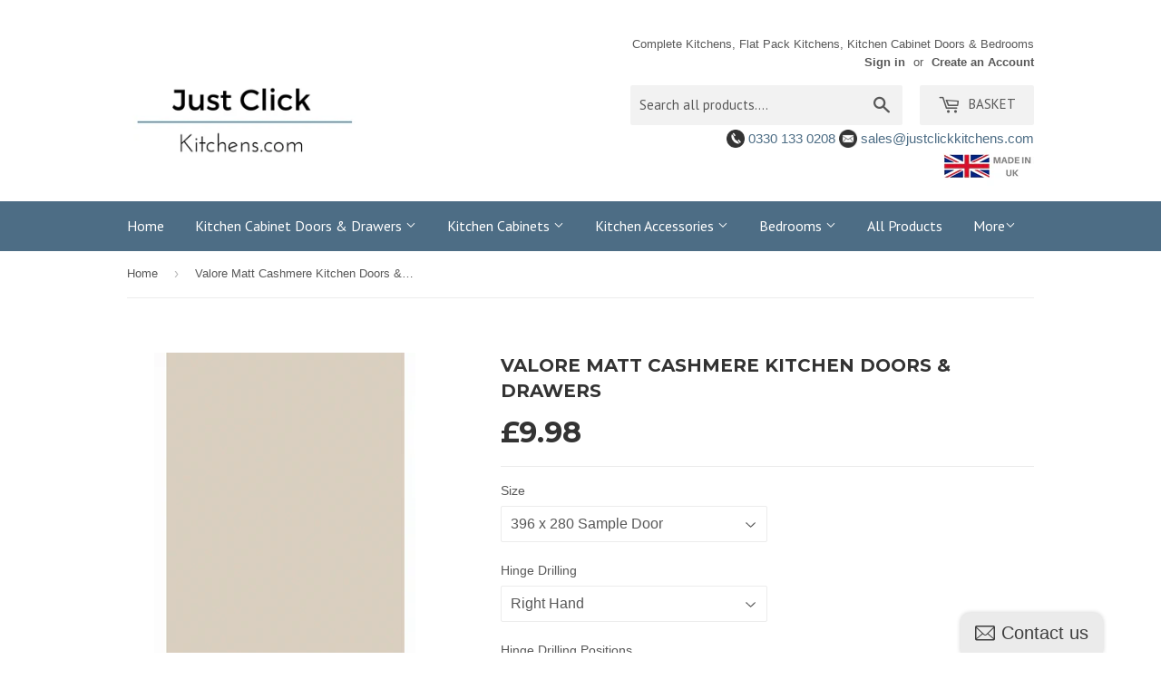

--- FILE ---
content_type: text/html; charset=utf-8
request_url: https://www.justclickkitchens.com/products/valore-cashmere-kitchen-doors-drawers
body_size: 28363
content:
<!doctype html>
<!--[if lt IE 7]><html class="no-js lt-ie9 lt-ie8 lt-ie7" lang="en"> <![endif]-->
<!--[if IE 7]><html class="no-js lt-ie9 lt-ie8" lang="en"> <![endif]-->
<!--[if IE 8]><html class="no-js lt-ie9" lang="en"> <![endif]-->
<!--[if IE 9 ]><html class="ie9 no-js"> <![endif]-->
<!--[if (gt IE 9)|!(IE)]><!--> <html class="no-touch no-js"> <!--<![endif]-->

<head>

<link rel="canonical" href="https://www.justclickkitchens.com/products/valore-cashmere-kitchen-doors-drawers" />

  <script src='//d1liekpayvooaz.cloudfront.net/apps/customizery/customizery.js?shop=justclickkitchens-myshopify-com.myshopify.com'></script>

  <!-- Basic page needs ================================================== -->
  <meta charset="utf-8">
  <meta http-equiv="X-UA-Compatible" content="IE=edge,chrome=1">

  
  <link rel="shortcut icon" href="//www.justclickkitchens.com/cdn/shop/t/2/assets/favicon.png?v=48418039584639121181460636839" type="image/png" />
  

  <!-- Title and description ================================================== -->
  <title>
  Valore Smooth Matt Cashmere Kitchen Doors &amp; Drawers - Made To Measure &ndash; Just Click Kitchens
  </title>


  
    <meta name="description" content="New - Valore Smooth Matt Cashmere Kitchen Doors &amp; Drawers. An exciting new range of kitchens has arrived at Just Click Kitchens. Meet the Valore range, a stylish new range of contemporary smooth matt finish kitchen doors. Our Valore kitchens are a modern range of nine new colours, manufactured in and 18mm MFC and edged in the matching colour of our plywood effect edge, the plain slab design of the Valore range in Cashmere is suitable for any modern kitchen. This range is also made to measure to your own sizes so we can manufacture your kitchen doors and drawer fronts to any size you require, please contact us with the sizes you require and we&#39;ll put a quote together for you.">
  

  <!-- Product meta ================================================== -->
  

  <meta property="og:type" content="product">
  <meta property="og:title" content="Valore Matt Cashmere Kitchen Doors &amp; Drawers">
  <meta property="og:url" content="https://www.justclickkitchens.com/products/valore-cashmere-kitchen-doors-drawers">
  
  <meta property="og:image" content="http://www.justclickkitchens.com/cdn/shop/products/Valore_Cashmere_Door_1024x1024.jpg?v=1527184994">
  <meta property="og:image:secure_url" content="https://www.justclickkitchens.com/cdn/shop/products/Valore_Cashmere_Door_1024x1024.jpg?v=1527184994">
  
  <meta property="og:image" content="http://www.justclickkitchens.com/cdn/shop/files/Valore_Matt_Cashmere_and_Urban_Oak_Kitchen_1024x1024.jpg?v=1764700577">
  <meta property="og:image:secure_url" content="https://www.justclickkitchens.com/cdn/shop/files/Valore_Matt_Cashmere_and_Urban_Oak_Kitchen_1024x1024.jpg?v=1764700577">
  
  <meta property="og:image" content="http://www.justclickkitchens.com/cdn/shop/files/Valore_Matt_Cashmere_Kitchen_1024x1024.jpg?v=1764700577">
  <meta property="og:image:secure_url" content="https://www.justclickkitchens.com/cdn/shop/files/Valore_Matt_Cashmere_Kitchen_1024x1024.jpg?v=1764700577">
  
  <meta property="og:price:amount" content="9.98">
  <meta property="og:price:currency" content="GBP">


  
    <meta property="og:description" content="New - Valore Smooth Matt Cashmere Kitchen Doors &amp; Drawers. An exciting new range of kitchens has arrived at Just Click Kitchens. Meet the Valore range, a stylish new range of contemporary smooth matt finish kitchen doors. Our Valore kitchens are a modern range of nine new colours, manufactured in and 18mm MFC and edged in the matching colour of our plywood effect edge, the plain slab design of the Valore range in Cashmere is suitable for any modern kitchen. This range is also made to measure to your own sizes so we can manufacture your kitchen doors and drawer fronts to any size you require, please contact us with the sizes you require and we&#39;ll put a quote together for you.">
  

  <meta property="og:site_name" content="Just Click Kitchens">


  


<meta name="twitter:card" content="summary">

  <meta name="twitter:site" content="@jc_kitchens">


  <meta name="twitter:card" content="product">
  <meta name="twitter:title" content="Valore Matt Cashmere Kitchen Doors &amp; Drawers">
  <meta name="twitter:description" content="Valore Matt Cashmere Kitchen Doors &amp;amp; Drawers The Valore range of kitchens is a stylish new range of contemporary matt finish kitchen doors.  Our Valore kitchens are a modern range of 20 new colours, manufactured in an 18mm MFC and edged in either the matching colour or our plywood effect edging. The plain slab design of the Valore range in a Cashmere colour with a smooth matt finish is suitable for any modern kitchen. The Valore kitchen range is also made to measure to your own bespoke sizes so we can manufacture your kitchen doors and drawer fronts to any size you require, please contact us with the sizes you require and we&#39;ll put a quote together for you.  Our Valore kitchens are our most affordable range at Just Click Kitchens, with the same high quality and manufacturing standards as all of our other kitchen ranges. We also offer hinge drilling on all of our Valore range of made to measure kitchen doors at no extra cost. Shown in the main image: Valore Matt Cashmere &amp;amp; Valore Urban Oak Range. Delivery Information:  This is a made to measure range and can take up to 10 working days to be manufactured.">
  <meta name="twitter:image" content="https://www.justclickkitchens.com/cdn/shop/products/Valore_Cashmere_Door_large.jpg?v=1527184994">
  <meta name="twitter:image:width" content="480">
  <meta name="twitter:image:height" content="480">



  <!-- Helpers ================================================== -->
  <link rel="canonical" href="https://www.justclickkitchens.com/products/valore-cashmere-kitchen-doors-drawers">
  <meta name="viewport" content="width=device-width,initial-scale=1">

  
  <!-- Ajaxify Cart Plugin ================================================== -->
  <link href="//www.justclickkitchens.com/cdn/shop/t/2/assets/ajaxify.scss.css?v=140649924464081616531458133447" rel="stylesheet" type="text/css" media="all" />
  

  <!-- CSS ================================================== -->
  <link href="//www.justclickkitchens.com/cdn/shop/t/2/assets/timber.scss.css?v=182075351156253239801762888110" rel="stylesheet" type="text/css" media="all" />
  

  
    
    
    <link href="//fonts.googleapis.com/css?family=Montserrat:700" rel="stylesheet" type="text/css" media="all" />
  


  
    
    
    <link href="//fonts.googleapis.com/css?family=PT+Sans:400" rel="stylesheet" type="text/css" media="all" />
  



  <!-- Header hook for plugins ================================================== -->
  <script>window.performance && window.performance.mark && window.performance.mark('shopify.content_for_header.start');</script><meta name="google-site-verification" content="oPE2cdWvssNKKPKUQCLuDn-pqfhEeUBEMNtDAYQa-Q0">
<meta name="google-site-verification" content="xlPqIZXQ9hse0jPZuDSmPjazxOXUULbMExMWRQUPDdM">
<meta id="shopify-digital-wallet" name="shopify-digital-wallet" content="/12115656/digital_wallets/dialog">
<meta name="shopify-checkout-api-token" content="188ba4db901d72587b2bfabb0dbfe54f">
<link rel="alternate" type="application/json+oembed" href="https://www.justclickkitchens.com/products/valore-cashmere-kitchen-doors-drawers.oembed">
<script async="async" src="/checkouts/internal/preloads.js?locale=en-GB"></script>
<link rel="preconnect" href="https://shop.app" crossorigin="anonymous">
<script async="async" src="https://shop.app/checkouts/internal/preloads.js?locale=en-GB&shop_id=12115656" crossorigin="anonymous"></script>
<script id="apple-pay-shop-capabilities" type="application/json">{"shopId":12115656,"countryCode":"GB","currencyCode":"GBP","merchantCapabilities":["supports3DS"],"merchantId":"gid:\/\/shopify\/Shop\/12115656","merchantName":"Just Click Kitchens","requiredBillingContactFields":["postalAddress","email","phone"],"requiredShippingContactFields":["postalAddress","email","phone"],"shippingType":"shipping","supportedNetworks":["visa","maestro","masterCard","amex","discover","elo"],"total":{"type":"pending","label":"Just Click Kitchens","amount":"1.00"},"shopifyPaymentsEnabled":true,"supportsSubscriptions":true}</script>
<script id="shopify-features" type="application/json">{"accessToken":"188ba4db901d72587b2bfabb0dbfe54f","betas":["rich-media-storefront-analytics"],"domain":"www.justclickkitchens.com","predictiveSearch":true,"shopId":12115656,"locale":"en"}</script>
<script>var Shopify = Shopify || {};
Shopify.shop = "justclickkitchens-myshopify-com.myshopify.com";
Shopify.locale = "en";
Shopify.currency = {"active":"GBP","rate":"1.0"};
Shopify.country = "GB";
Shopify.theme = {"name":"Supply","id":105830087,"schema_name":null,"schema_version":null,"theme_store_id":679,"role":"main"};
Shopify.theme.handle = "null";
Shopify.theme.style = {"id":null,"handle":null};
Shopify.cdnHost = "www.justclickkitchens.com/cdn";
Shopify.routes = Shopify.routes || {};
Shopify.routes.root = "/";</script>
<script type="module">!function(o){(o.Shopify=o.Shopify||{}).modules=!0}(window);</script>
<script>!function(o){function n(){var o=[];function n(){o.push(Array.prototype.slice.apply(arguments))}return n.q=o,n}var t=o.Shopify=o.Shopify||{};t.loadFeatures=n(),t.autoloadFeatures=n()}(window);</script>
<script>
  window.ShopifyPay = window.ShopifyPay || {};
  window.ShopifyPay.apiHost = "shop.app\/pay";
  window.ShopifyPay.redirectState = null;
</script>
<script id="shop-js-analytics" type="application/json">{"pageType":"product"}</script>
<script defer="defer" async type="module" src="//www.justclickkitchens.com/cdn/shopifycloud/shop-js/modules/v2/client.init-shop-cart-sync_BT-GjEfc.en.esm.js"></script>
<script defer="defer" async type="module" src="//www.justclickkitchens.com/cdn/shopifycloud/shop-js/modules/v2/chunk.common_D58fp_Oc.esm.js"></script>
<script defer="defer" async type="module" src="//www.justclickkitchens.com/cdn/shopifycloud/shop-js/modules/v2/chunk.modal_xMitdFEc.esm.js"></script>
<script type="module">
  await import("//www.justclickkitchens.com/cdn/shopifycloud/shop-js/modules/v2/client.init-shop-cart-sync_BT-GjEfc.en.esm.js");
await import("//www.justclickkitchens.com/cdn/shopifycloud/shop-js/modules/v2/chunk.common_D58fp_Oc.esm.js");
await import("//www.justclickkitchens.com/cdn/shopifycloud/shop-js/modules/v2/chunk.modal_xMitdFEc.esm.js");

  window.Shopify.SignInWithShop?.initShopCartSync?.({"fedCMEnabled":true,"windoidEnabled":true});

</script>
<script>
  window.Shopify = window.Shopify || {};
  if (!window.Shopify.featureAssets) window.Shopify.featureAssets = {};
  window.Shopify.featureAssets['shop-js'] = {"shop-cart-sync":["modules/v2/client.shop-cart-sync_DZOKe7Ll.en.esm.js","modules/v2/chunk.common_D58fp_Oc.esm.js","modules/v2/chunk.modal_xMitdFEc.esm.js"],"init-fed-cm":["modules/v2/client.init-fed-cm_B6oLuCjv.en.esm.js","modules/v2/chunk.common_D58fp_Oc.esm.js","modules/v2/chunk.modal_xMitdFEc.esm.js"],"shop-cash-offers":["modules/v2/client.shop-cash-offers_D2sdYoxE.en.esm.js","modules/v2/chunk.common_D58fp_Oc.esm.js","modules/v2/chunk.modal_xMitdFEc.esm.js"],"shop-login-button":["modules/v2/client.shop-login-button_QeVjl5Y3.en.esm.js","modules/v2/chunk.common_D58fp_Oc.esm.js","modules/v2/chunk.modal_xMitdFEc.esm.js"],"pay-button":["modules/v2/client.pay-button_DXTOsIq6.en.esm.js","modules/v2/chunk.common_D58fp_Oc.esm.js","modules/v2/chunk.modal_xMitdFEc.esm.js"],"shop-button":["modules/v2/client.shop-button_DQZHx9pm.en.esm.js","modules/v2/chunk.common_D58fp_Oc.esm.js","modules/v2/chunk.modal_xMitdFEc.esm.js"],"avatar":["modules/v2/client.avatar_BTnouDA3.en.esm.js"],"init-windoid":["modules/v2/client.init-windoid_CR1B-cfM.en.esm.js","modules/v2/chunk.common_D58fp_Oc.esm.js","modules/v2/chunk.modal_xMitdFEc.esm.js"],"init-shop-for-new-customer-accounts":["modules/v2/client.init-shop-for-new-customer-accounts_C_vY_xzh.en.esm.js","modules/v2/client.shop-login-button_QeVjl5Y3.en.esm.js","modules/v2/chunk.common_D58fp_Oc.esm.js","modules/v2/chunk.modal_xMitdFEc.esm.js"],"init-shop-email-lookup-coordinator":["modules/v2/client.init-shop-email-lookup-coordinator_BI7n9ZSv.en.esm.js","modules/v2/chunk.common_D58fp_Oc.esm.js","modules/v2/chunk.modal_xMitdFEc.esm.js"],"init-shop-cart-sync":["modules/v2/client.init-shop-cart-sync_BT-GjEfc.en.esm.js","modules/v2/chunk.common_D58fp_Oc.esm.js","modules/v2/chunk.modal_xMitdFEc.esm.js"],"shop-toast-manager":["modules/v2/client.shop-toast-manager_DiYdP3xc.en.esm.js","modules/v2/chunk.common_D58fp_Oc.esm.js","modules/v2/chunk.modal_xMitdFEc.esm.js"],"init-customer-accounts":["modules/v2/client.init-customer-accounts_D9ZNqS-Q.en.esm.js","modules/v2/client.shop-login-button_QeVjl5Y3.en.esm.js","modules/v2/chunk.common_D58fp_Oc.esm.js","modules/v2/chunk.modal_xMitdFEc.esm.js"],"init-customer-accounts-sign-up":["modules/v2/client.init-customer-accounts-sign-up_iGw4briv.en.esm.js","modules/v2/client.shop-login-button_QeVjl5Y3.en.esm.js","modules/v2/chunk.common_D58fp_Oc.esm.js","modules/v2/chunk.modal_xMitdFEc.esm.js"],"shop-follow-button":["modules/v2/client.shop-follow-button_CqMgW2wH.en.esm.js","modules/v2/chunk.common_D58fp_Oc.esm.js","modules/v2/chunk.modal_xMitdFEc.esm.js"],"checkout-modal":["modules/v2/client.checkout-modal_xHeaAweL.en.esm.js","modules/v2/chunk.common_D58fp_Oc.esm.js","modules/v2/chunk.modal_xMitdFEc.esm.js"],"shop-login":["modules/v2/client.shop-login_D91U-Q7h.en.esm.js","modules/v2/chunk.common_D58fp_Oc.esm.js","modules/v2/chunk.modal_xMitdFEc.esm.js"],"lead-capture":["modules/v2/client.lead-capture_BJmE1dJe.en.esm.js","modules/v2/chunk.common_D58fp_Oc.esm.js","modules/v2/chunk.modal_xMitdFEc.esm.js"],"payment-terms":["modules/v2/client.payment-terms_Ci9AEqFq.en.esm.js","modules/v2/chunk.common_D58fp_Oc.esm.js","modules/v2/chunk.modal_xMitdFEc.esm.js"]};
</script>
<script>(function() {
  var isLoaded = false;
  function asyncLoad() {
    if (isLoaded) return;
    isLoaded = true;
    var urls = ["\/\/d1liekpayvooaz.cloudfront.net\/apps\/customizery\/customizery.js?shop=justclickkitchens-myshopify-com.myshopify.com","\/\/static.zotabox.com\/f\/2\/f25ab1547da5a75f4f3484937c71736d\/widgets.js?shop=justclickkitchens-myshopify-com.myshopify.com","\/\/www.powr.io\/powr.js?powr-token=justclickkitchens-myshopify-com.myshopify.com\u0026external-type=shopify\u0026shop=justclickkitchens-myshopify-com.myshopify.com","https:\/\/statics2.kudobuzz.com\/widgets\/widgetloader.js?uid=109003234ae34c0beeffe3ace58c51f411eefb8ed6c63351e27014ce7bef58a0bc960ffea36edeba5f8092749855305701\u0026shop=justclickkitchens-myshopify-com.myshopify.com","\/\/full-page-zoom.product-image-zoom.com\/js\/core\/main.min.js?timestamp=1652268867\u0026shop=justclickkitchens-myshopify-com.myshopify.com","\/\/cdn.shopify.com\/proxy\/16aaba08d103a29a268f16bf49a2cf3cb8359253d42c6fd1f7aef967e570afde\/s.pandect.es\/scripts\/pandectes-core.js?shop=justclickkitchens-myshopify-com.myshopify.com\u0026sp-cache-control=cHVibGljLCBtYXgtYWdlPTkwMA","https:\/\/cdn.hextom.com\/js\/freeshippingbar.js?shop=justclickkitchens-myshopify-com.myshopify.com","https:\/\/cdn.hextom.com\/js\/quickannouncementbar.js?shop=justclickkitchens-myshopify-com.myshopify.com"];
    for (var i = 0; i < urls.length; i++) {
      var s = document.createElement('script');
      s.type = 'text/javascript';
      s.async = true;
      s.src = urls[i];
      var x = document.getElementsByTagName('script')[0];
      x.parentNode.insertBefore(s, x);
    }
  };
  if(window.attachEvent) {
    window.attachEvent('onload', asyncLoad);
  } else {
    window.addEventListener('load', asyncLoad, false);
  }
})();</script>
<script id="__st">var __st={"a":12115656,"offset":0,"reqid":"5053ceda-4918-4618-80ac-a602429fa1ea-1769073962","pageurl":"www.justclickkitchens.com\/products\/valore-cashmere-kitchen-doors-drawers","u":"8098e6d293a7","p":"product","rtyp":"product","rid":10446915860};</script>
<script>window.ShopifyPaypalV4VisibilityTracking = true;</script>
<script id="captcha-bootstrap">!function(){'use strict';const t='contact',e='account',n='new_comment',o=[[t,t],['blogs',n],['comments',n],[t,'customer']],c=[[e,'customer_login'],[e,'guest_login'],[e,'recover_customer_password'],[e,'create_customer']],r=t=>t.map((([t,e])=>`form[action*='/${t}']:not([data-nocaptcha='true']) input[name='form_type'][value='${e}']`)).join(','),a=t=>()=>t?[...document.querySelectorAll(t)].map((t=>t.form)):[];function s(){const t=[...o],e=r(t);return a(e)}const i='password',u='form_key',d=['recaptcha-v3-token','g-recaptcha-response','h-captcha-response',i],f=()=>{try{return window.sessionStorage}catch{return}},m='__shopify_v',_=t=>t.elements[u];function p(t,e,n=!1){try{const o=window.sessionStorage,c=JSON.parse(o.getItem(e)),{data:r}=function(t){const{data:e,action:n}=t;return t[m]||n?{data:e,action:n}:{data:t,action:n}}(c);for(const[e,n]of Object.entries(r))t.elements[e]&&(t.elements[e].value=n);n&&o.removeItem(e)}catch(o){console.error('form repopulation failed',{error:o})}}const l='form_type',E='cptcha';function T(t){t.dataset[E]=!0}const w=window,h=w.document,L='Shopify',v='ce_forms',y='captcha';let A=!1;((t,e)=>{const n=(g='f06e6c50-85a8-45c8-87d0-21a2b65856fe',I='https://cdn.shopify.com/shopifycloud/storefront-forms-hcaptcha/ce_storefront_forms_captcha_hcaptcha.v1.5.2.iife.js',D={infoText:'Protected by hCaptcha',privacyText:'Privacy',termsText:'Terms'},(t,e,n)=>{const o=w[L][v],c=o.bindForm;if(c)return c(t,g,e,D).then(n);var r;o.q.push([[t,g,e,D],n]),r=I,A||(h.body.append(Object.assign(h.createElement('script'),{id:'captcha-provider',async:!0,src:r})),A=!0)});var g,I,D;w[L]=w[L]||{},w[L][v]=w[L][v]||{},w[L][v].q=[],w[L][y]=w[L][y]||{},w[L][y].protect=function(t,e){n(t,void 0,e),T(t)},Object.freeze(w[L][y]),function(t,e,n,w,h,L){const[v,y,A,g]=function(t,e,n){const i=e?o:[],u=t?c:[],d=[...i,...u],f=r(d),m=r(i),_=r(d.filter((([t,e])=>n.includes(e))));return[a(f),a(m),a(_),s()]}(w,h,L),I=t=>{const e=t.target;return e instanceof HTMLFormElement?e:e&&e.form},D=t=>v().includes(t);t.addEventListener('submit',(t=>{const e=I(t);if(!e)return;const n=D(e)&&!e.dataset.hcaptchaBound&&!e.dataset.recaptchaBound,o=_(e),c=g().includes(e)&&(!o||!o.value);(n||c)&&t.preventDefault(),c&&!n&&(function(t){try{if(!f())return;!function(t){const e=f();if(!e)return;const n=_(t);if(!n)return;const o=n.value;o&&e.removeItem(o)}(t);const e=Array.from(Array(32),(()=>Math.random().toString(36)[2])).join('');!function(t,e){_(t)||t.append(Object.assign(document.createElement('input'),{type:'hidden',name:u})),t.elements[u].value=e}(t,e),function(t,e){const n=f();if(!n)return;const o=[...t.querySelectorAll(`input[type='${i}']`)].map((({name:t})=>t)),c=[...d,...o],r={};for(const[a,s]of new FormData(t).entries())c.includes(a)||(r[a]=s);n.setItem(e,JSON.stringify({[m]:1,action:t.action,data:r}))}(t,e)}catch(e){console.error('failed to persist form',e)}}(e),e.submit())}));const S=(t,e)=>{t&&!t.dataset[E]&&(n(t,e.some((e=>e===t))),T(t))};for(const o of['focusin','change'])t.addEventListener(o,(t=>{const e=I(t);D(e)&&S(e,y())}));const B=e.get('form_key'),M=e.get(l),P=B&&M;t.addEventListener('DOMContentLoaded',(()=>{const t=y();if(P)for(const e of t)e.elements[l].value===M&&p(e,B);[...new Set([...A(),...v().filter((t=>'true'===t.dataset.shopifyCaptcha))])].forEach((e=>S(e,t)))}))}(h,new URLSearchParams(w.location.search),n,t,e,['guest_login'])})(!0,!0)}();</script>
<script integrity="sha256-4kQ18oKyAcykRKYeNunJcIwy7WH5gtpwJnB7kiuLZ1E=" data-source-attribution="shopify.loadfeatures" defer="defer" src="//www.justclickkitchens.com/cdn/shopifycloud/storefront/assets/storefront/load_feature-a0a9edcb.js" crossorigin="anonymous"></script>
<script crossorigin="anonymous" defer="defer" src="//www.justclickkitchens.com/cdn/shopifycloud/storefront/assets/shopify_pay/storefront-65b4c6d7.js?v=20250812"></script>
<script data-source-attribution="shopify.dynamic_checkout.dynamic.init">var Shopify=Shopify||{};Shopify.PaymentButton=Shopify.PaymentButton||{isStorefrontPortableWallets:!0,init:function(){window.Shopify.PaymentButton.init=function(){};var t=document.createElement("script");t.src="https://www.justclickkitchens.com/cdn/shopifycloud/portable-wallets/latest/portable-wallets.en.js",t.type="module",document.head.appendChild(t)}};
</script>
<script data-source-attribution="shopify.dynamic_checkout.buyer_consent">
  function portableWalletsHideBuyerConsent(e){var t=document.getElementById("shopify-buyer-consent"),n=document.getElementById("shopify-subscription-policy-button");t&&n&&(t.classList.add("hidden"),t.setAttribute("aria-hidden","true"),n.removeEventListener("click",e))}function portableWalletsShowBuyerConsent(e){var t=document.getElementById("shopify-buyer-consent"),n=document.getElementById("shopify-subscription-policy-button");t&&n&&(t.classList.remove("hidden"),t.removeAttribute("aria-hidden"),n.addEventListener("click",e))}window.Shopify?.PaymentButton&&(window.Shopify.PaymentButton.hideBuyerConsent=portableWalletsHideBuyerConsent,window.Shopify.PaymentButton.showBuyerConsent=portableWalletsShowBuyerConsent);
</script>
<script data-source-attribution="shopify.dynamic_checkout.cart.bootstrap">document.addEventListener("DOMContentLoaded",(function(){function t(){return document.querySelector("shopify-accelerated-checkout-cart, shopify-accelerated-checkout")}if(t())Shopify.PaymentButton.init();else{new MutationObserver((function(e,n){t()&&(Shopify.PaymentButton.init(),n.disconnect())})).observe(document.body,{childList:!0,subtree:!0})}}));
</script>
<link id="shopify-accelerated-checkout-styles" rel="stylesheet" media="screen" href="https://www.justclickkitchens.com/cdn/shopifycloud/portable-wallets/latest/accelerated-checkout-backwards-compat.css" crossorigin="anonymous">
<style id="shopify-accelerated-checkout-cart">
        #shopify-buyer-consent {
  margin-top: 1em;
  display: inline-block;
  width: 100%;
}

#shopify-buyer-consent.hidden {
  display: none;
}

#shopify-subscription-policy-button {
  background: none;
  border: none;
  padding: 0;
  text-decoration: underline;
  font-size: inherit;
  cursor: pointer;
}

#shopify-subscription-policy-button::before {
  box-shadow: none;
}

      </style>

<script>window.performance && window.performance.mark && window.performance.mark('shopify.content_for_header.end');</script>

  

<!--[if lt IE 9]>
<script src="//cdnjs.cloudflare.com/ajax/libs/html5shiv/3.7.2/html5shiv.min.js" type="text/javascript"></script>
<script src="//www.justclickkitchens.com/cdn/shop/t/2/assets/respond.min.js?v=52248677837542619231458133445" type="text/javascript"></script>
<link href="//www.justclickkitchens.com/cdn/shop/t/2/assets/respond-proxy.html" id="respond-proxy" rel="respond-proxy" />
<link href="//www.justclickkitchens.com/search?q=f66a29a0f5a4064f6363f04945fcc4a1" id="respond-redirect" rel="respond-redirect" />
<script src="//www.justclickkitchens.com/search?q=f66a29a0f5a4064f6363f04945fcc4a1" type="text/javascript"></script>
<![endif]-->
<!--[if (lte IE 9) ]><script src="//www.justclickkitchens.com/cdn/shop/t/2/assets/match-media.min.js?v=159635276924582161481458133445" type="text/javascript"></script><![endif]-->


  
  

  <script src="//ajax.googleapis.com/ajax/libs/jquery/1.11.0/jquery.min.js" type="text/javascript"></script>
  <script src="//www.justclickkitchens.com/cdn/shop/t/2/assets/modernizr.min.js?v=26620055551102246001458133445" type="text/javascript"></script>

<!-- Hits Analytics tracking code -->

  

<!-- end of Hits Analytics code -->

 <link href="https://monorail-edge.shopifysvc.com" rel="dns-prefetch">
<script>(function(){if ("sendBeacon" in navigator && "performance" in window) {try {var session_token_from_headers = performance.getEntriesByType('navigation')[0].serverTiming.find(x => x.name == '_s').description;} catch {var session_token_from_headers = undefined;}var session_cookie_matches = document.cookie.match(/_shopify_s=([^;]*)/);var session_token_from_cookie = session_cookie_matches && session_cookie_matches.length === 2 ? session_cookie_matches[1] : "";var session_token = session_token_from_headers || session_token_from_cookie || "";function handle_abandonment_event(e) {var entries = performance.getEntries().filter(function(entry) {return /monorail-edge.shopifysvc.com/.test(entry.name);});if (!window.abandonment_tracked && entries.length === 0) {window.abandonment_tracked = true;var currentMs = Date.now();var navigation_start = performance.timing.navigationStart;var payload = {shop_id: 12115656,url: window.location.href,navigation_start,duration: currentMs - navigation_start,session_token,page_type: "product"};window.navigator.sendBeacon("https://monorail-edge.shopifysvc.com/v1/produce", JSON.stringify({schema_id: "online_store_buyer_site_abandonment/1.1",payload: payload,metadata: {event_created_at_ms: currentMs,event_sent_at_ms: currentMs}}));}}window.addEventListener('pagehide', handle_abandonment_event);}}());</script>
<script id="web-pixels-manager-setup">(function e(e,d,r,n,o){if(void 0===o&&(o={}),!Boolean(null===(a=null===(i=window.Shopify)||void 0===i?void 0:i.analytics)||void 0===a?void 0:a.replayQueue)){var i,a;window.Shopify=window.Shopify||{};var t=window.Shopify;t.analytics=t.analytics||{};var s=t.analytics;s.replayQueue=[],s.publish=function(e,d,r){return s.replayQueue.push([e,d,r]),!0};try{self.performance.mark("wpm:start")}catch(e){}var l=function(){var e={modern:/Edge?\/(1{2}[4-9]|1[2-9]\d|[2-9]\d{2}|\d{4,})\.\d+(\.\d+|)|Firefox\/(1{2}[4-9]|1[2-9]\d|[2-9]\d{2}|\d{4,})\.\d+(\.\d+|)|Chrom(ium|e)\/(9{2}|\d{3,})\.\d+(\.\d+|)|(Maci|X1{2}).+ Version\/(15\.\d+|(1[6-9]|[2-9]\d|\d{3,})\.\d+)([,.]\d+|)( \(\w+\)|)( Mobile\/\w+|) Safari\/|Chrome.+OPR\/(9{2}|\d{3,})\.\d+\.\d+|(CPU[ +]OS|iPhone[ +]OS|CPU[ +]iPhone|CPU IPhone OS|CPU iPad OS)[ +]+(15[._]\d+|(1[6-9]|[2-9]\d|\d{3,})[._]\d+)([._]\d+|)|Android:?[ /-](13[3-9]|1[4-9]\d|[2-9]\d{2}|\d{4,})(\.\d+|)(\.\d+|)|Android.+Firefox\/(13[5-9]|1[4-9]\d|[2-9]\d{2}|\d{4,})\.\d+(\.\d+|)|Android.+Chrom(ium|e)\/(13[3-9]|1[4-9]\d|[2-9]\d{2}|\d{4,})\.\d+(\.\d+|)|SamsungBrowser\/([2-9]\d|\d{3,})\.\d+/,legacy:/Edge?\/(1[6-9]|[2-9]\d|\d{3,})\.\d+(\.\d+|)|Firefox\/(5[4-9]|[6-9]\d|\d{3,})\.\d+(\.\d+|)|Chrom(ium|e)\/(5[1-9]|[6-9]\d|\d{3,})\.\d+(\.\d+|)([\d.]+$|.*Safari\/(?![\d.]+ Edge\/[\d.]+$))|(Maci|X1{2}).+ Version\/(10\.\d+|(1[1-9]|[2-9]\d|\d{3,})\.\d+)([,.]\d+|)( \(\w+\)|)( Mobile\/\w+|) Safari\/|Chrome.+OPR\/(3[89]|[4-9]\d|\d{3,})\.\d+\.\d+|(CPU[ +]OS|iPhone[ +]OS|CPU[ +]iPhone|CPU IPhone OS|CPU iPad OS)[ +]+(10[._]\d+|(1[1-9]|[2-9]\d|\d{3,})[._]\d+)([._]\d+|)|Android:?[ /-](13[3-9]|1[4-9]\d|[2-9]\d{2}|\d{4,})(\.\d+|)(\.\d+|)|Mobile Safari.+OPR\/([89]\d|\d{3,})\.\d+\.\d+|Android.+Firefox\/(13[5-9]|1[4-9]\d|[2-9]\d{2}|\d{4,})\.\d+(\.\d+|)|Android.+Chrom(ium|e)\/(13[3-9]|1[4-9]\d|[2-9]\d{2}|\d{4,})\.\d+(\.\d+|)|Android.+(UC? ?Browser|UCWEB|U3)[ /]?(15\.([5-9]|\d{2,})|(1[6-9]|[2-9]\d|\d{3,})\.\d+)\.\d+|SamsungBrowser\/(5\.\d+|([6-9]|\d{2,})\.\d+)|Android.+MQ{2}Browser\/(14(\.(9|\d{2,})|)|(1[5-9]|[2-9]\d|\d{3,})(\.\d+|))(\.\d+|)|K[Aa][Ii]OS\/(3\.\d+|([4-9]|\d{2,})\.\d+)(\.\d+|)/},d=e.modern,r=e.legacy,n=navigator.userAgent;return n.match(d)?"modern":n.match(r)?"legacy":"unknown"}(),u="modern"===l?"modern":"legacy",c=(null!=n?n:{modern:"",legacy:""})[u],f=function(e){return[e.baseUrl,"/wpm","/b",e.hashVersion,"modern"===e.buildTarget?"m":"l",".js"].join("")}({baseUrl:d,hashVersion:r,buildTarget:u}),m=function(e){var d=e.version,r=e.bundleTarget,n=e.surface,o=e.pageUrl,i=e.monorailEndpoint;return{emit:function(e){var a=e.status,t=e.errorMsg,s=(new Date).getTime(),l=JSON.stringify({metadata:{event_sent_at_ms:s},events:[{schema_id:"web_pixels_manager_load/3.1",payload:{version:d,bundle_target:r,page_url:o,status:a,surface:n,error_msg:t},metadata:{event_created_at_ms:s}}]});if(!i)return console&&console.warn&&console.warn("[Web Pixels Manager] No Monorail endpoint provided, skipping logging."),!1;try{return self.navigator.sendBeacon.bind(self.navigator)(i,l)}catch(e){}var u=new XMLHttpRequest;try{return u.open("POST",i,!0),u.setRequestHeader("Content-Type","text/plain"),u.send(l),!0}catch(e){return console&&console.warn&&console.warn("[Web Pixels Manager] Got an unhandled error while logging to Monorail."),!1}}}}({version:r,bundleTarget:l,surface:e.surface,pageUrl:self.location.href,monorailEndpoint:e.monorailEndpoint});try{o.browserTarget=l,function(e){var d=e.src,r=e.async,n=void 0===r||r,o=e.onload,i=e.onerror,a=e.sri,t=e.scriptDataAttributes,s=void 0===t?{}:t,l=document.createElement("script"),u=document.querySelector("head"),c=document.querySelector("body");if(l.async=n,l.src=d,a&&(l.integrity=a,l.crossOrigin="anonymous"),s)for(var f in s)if(Object.prototype.hasOwnProperty.call(s,f))try{l.dataset[f]=s[f]}catch(e){}if(o&&l.addEventListener("load",o),i&&l.addEventListener("error",i),u)u.appendChild(l);else{if(!c)throw new Error("Did not find a head or body element to append the script");c.appendChild(l)}}({src:f,async:!0,onload:function(){if(!function(){var e,d;return Boolean(null===(d=null===(e=window.Shopify)||void 0===e?void 0:e.analytics)||void 0===d?void 0:d.initialized)}()){var d=window.webPixelsManager.init(e)||void 0;if(d){var r=window.Shopify.analytics;r.replayQueue.forEach((function(e){var r=e[0],n=e[1],o=e[2];d.publishCustomEvent(r,n,o)})),r.replayQueue=[],r.publish=d.publishCustomEvent,r.visitor=d.visitor,r.initialized=!0}}},onerror:function(){return m.emit({status:"failed",errorMsg:"".concat(f," has failed to load")})},sri:function(e){var d=/^sha384-[A-Za-z0-9+/=]+$/;return"string"==typeof e&&d.test(e)}(c)?c:"",scriptDataAttributes:o}),m.emit({status:"loading"})}catch(e){m.emit({status:"failed",errorMsg:(null==e?void 0:e.message)||"Unknown error"})}}})({shopId: 12115656,storefrontBaseUrl: "https://www.justclickkitchens.com",extensionsBaseUrl: "https://extensions.shopifycdn.com/cdn/shopifycloud/web-pixels-manager",monorailEndpoint: "https://monorail-edge.shopifysvc.com/unstable/produce_batch",surface: "storefront-renderer",enabledBetaFlags: ["2dca8a86"],webPixelsConfigList: [{"id":"930382199","configuration":"{\"config\":\"{\\\"pixel_id\\\":\\\"AW-10818418684\\\",\\\"target_country\\\":\\\"GB\\\",\\\"gtag_events\\\":[{\\\"type\\\":\\\"search\\\",\\\"action_label\\\":\\\"AW-10818418684\\\/Y3e5CMTYvYcDEPzvz6Yo\\\"},{\\\"type\\\":\\\"begin_checkout\\\",\\\"action_label\\\":\\\"AW-10818418684\\\/of7ACMHYvYcDEPzvz6Yo\\\"},{\\\"type\\\":\\\"view_item\\\",\\\"action_label\\\":[\\\"AW-10818418684\\\/1i2BCLvYvYcDEPzvz6Yo\\\",\\\"MC-3DT64TYELB\\\"]},{\\\"type\\\":\\\"purchase\\\",\\\"action_label\\\":[\\\"AW-10818418684\\\/j1tFCLjYvYcDEPzvz6Yo\\\",\\\"MC-3DT64TYELB\\\"]},{\\\"type\\\":\\\"page_view\\\",\\\"action_label\\\":[\\\"AW-10818418684\\\/hHRJCLXYvYcDEPzvz6Yo\\\",\\\"MC-3DT64TYELB\\\"]},{\\\"type\\\":\\\"add_payment_info\\\",\\\"action_label\\\":\\\"AW-10818418684\\\/gVZPCMfYvYcDEPzvz6Yo\\\"},{\\\"type\\\":\\\"add_to_cart\\\",\\\"action_label\\\":\\\"AW-10818418684\\\/YUo3CL7YvYcDEPzvz6Yo\\\"}],\\\"enable_monitoring_mode\\\":false}\"}","eventPayloadVersion":"v1","runtimeContext":"OPEN","scriptVersion":"b2a88bafab3e21179ed38636efcd8a93","type":"APP","apiClientId":1780363,"privacyPurposes":[],"dataSharingAdjustments":{"protectedCustomerApprovalScopes":["read_customer_address","read_customer_email","read_customer_name","read_customer_personal_data","read_customer_phone"]}},{"id":"202604919","eventPayloadVersion":"v1","runtimeContext":"LAX","scriptVersion":"1","type":"CUSTOM","privacyPurposes":["ANALYTICS"],"name":"Google Analytics tag (migrated)"},{"id":"shopify-app-pixel","configuration":"{}","eventPayloadVersion":"v1","runtimeContext":"STRICT","scriptVersion":"0450","apiClientId":"shopify-pixel","type":"APP","privacyPurposes":["ANALYTICS","MARKETING"]},{"id":"shopify-custom-pixel","eventPayloadVersion":"v1","runtimeContext":"LAX","scriptVersion":"0450","apiClientId":"shopify-pixel","type":"CUSTOM","privacyPurposes":["ANALYTICS","MARKETING"]}],isMerchantRequest: false,initData: {"shop":{"name":"Just Click Kitchens","paymentSettings":{"currencyCode":"GBP"},"myshopifyDomain":"justclickkitchens-myshopify-com.myshopify.com","countryCode":"GB","storefrontUrl":"https:\/\/www.justclickkitchens.com"},"customer":null,"cart":null,"checkout":null,"productVariants":[{"price":{"amount":9.98,"currencyCode":"GBP"},"product":{"title":"Valore Matt Cashmere Kitchen Doors \u0026 Drawers","vendor":"Just Click Kitchens","id":"10446915860","untranslatedTitle":"Valore Matt Cashmere Kitchen Doors \u0026 Drawers","url":"\/products\/valore-cashmere-kitchen-doors-drawers","type":"Kitchen Cabinet Doors"},"id":"40488437588","image":{"src":"\/\/www.justclickkitchens.com\/cdn\/shop\/products\/Valore_Cashmere_Door.jpg?v=1527184994"},"sku":"VALORE SAMPLE","title":"396 x 280 Sample Door","untranslatedTitle":"396 x 280 Sample Door"},{"price":{"amount":15.1,"currencyCode":"GBP"},"product":{"title":"Valore Matt Cashmere Kitchen Doors \u0026 Drawers","vendor":"Just Click Kitchens","id":"10446915860","untranslatedTitle":"Valore Matt Cashmere Kitchen Doors \u0026 Drawers","url":"\/products\/valore-cashmere-kitchen-doors-drawers","type":"Kitchen Cabinet Doors"},"id":"40488437652","image":{"src":"\/\/www.justclickkitchens.com\/cdn\/shop\/products\/Valore_Cashmere_Door.jpg?v=1527184994"},"sku":"","title":"115 x 596","untranslatedTitle":"115 x 596"},{"price":{"amount":16.98,"currencyCode":"GBP"},"product":{"title":"Valore Matt Cashmere Kitchen Doors \u0026 Drawers","vendor":"Just Click Kitchens","id":"10446915860","untranslatedTitle":"Valore Matt Cashmere Kitchen Doors \u0026 Drawers","url":"\/products\/valore-cashmere-kitchen-doors-drawers","type":"Kitchen Cabinet Doors"},"id":"40488437716","image":{"src":"\/\/www.justclickkitchens.com\/cdn\/shop\/products\/Valore_Cashmere_Door.jpg?v=1527184994"},"sku":"","title":"115 x 696","untranslatedTitle":"115 x 696"},{"price":{"amount":14.98,"currencyCode":"GBP"},"product":{"title":"Valore Matt Cashmere Kitchen Doors \u0026 Drawers","vendor":"Just Click Kitchens","id":"10446915860","untranslatedTitle":"Valore Matt Cashmere Kitchen Doors \u0026 Drawers","url":"\/products\/valore-cashmere-kitchen-doors-drawers","type":"Kitchen Cabinet Doors"},"id":"40488437780","image":{"src":"\/\/www.justclickkitchens.com\/cdn\/shop\/products\/Valore_Cashmere_Door.jpg?v=1527184994"},"sku":"","title":"140 x 296","untranslatedTitle":"140 x 296"},{"price":{"amount":15.24,"currencyCode":"GBP"},"product":{"title":"Valore Matt Cashmere Kitchen Doors \u0026 Drawers","vendor":"Just Click Kitchens","id":"10446915860","untranslatedTitle":"Valore Matt Cashmere Kitchen Doors \u0026 Drawers","url":"\/products\/valore-cashmere-kitchen-doors-drawers","type":"Kitchen Cabinet Doors"},"id":"40488437844","image":{"src":"\/\/www.justclickkitchens.com\/cdn\/shop\/products\/Valore_Cashmere_Door.jpg?v=1527184994"},"sku":"","title":"140 x 396","untranslatedTitle":"140 x 396"},{"price":{"amount":16.58,"currencyCode":"GBP"},"product":{"title":"Valore Matt Cashmere Kitchen Doors \u0026 Drawers","vendor":"Just Click Kitchens","id":"10446915860","untranslatedTitle":"Valore Matt Cashmere Kitchen Doors \u0026 Drawers","url":"\/products\/valore-cashmere-kitchen-doors-drawers","type":"Kitchen Cabinet Doors"},"id":"40488437908","image":{"src":"\/\/www.justclickkitchens.com\/cdn\/shop\/products\/Valore_Cashmere_Door.jpg?v=1527184994"},"sku":"","title":"140 x 496","untranslatedTitle":"140 x 496"},{"price":{"amount":17.94,"currencyCode":"GBP"},"product":{"title":"Valore Matt Cashmere Kitchen Doors \u0026 Drawers","vendor":"Just Click Kitchens","id":"10446915860","untranslatedTitle":"Valore Matt Cashmere Kitchen Doors \u0026 Drawers","url":"\/products\/valore-cashmere-kitchen-doors-drawers","type":"Kitchen Cabinet Doors"},"id":"40488437972","image":{"src":"\/\/www.justclickkitchens.com\/cdn\/shop\/products\/Valore_Cashmere_Door.jpg?v=1527184994"},"sku":"","title":"140 x 596","untranslatedTitle":"140 x 596"},{"price":{"amount":19.14,"currencyCode":"GBP"},"product":{"title":"Valore Matt Cashmere Kitchen Doors \u0026 Drawers","vendor":"Just Click Kitchens","id":"10446915860","untranslatedTitle":"Valore Matt Cashmere Kitchen Doors \u0026 Drawers","url":"\/products\/valore-cashmere-kitchen-doors-drawers","type":"Kitchen Cabinet Doors"},"id":"40488438036","image":{"src":"\/\/www.justclickkitchens.com\/cdn\/shop\/products\/Valore_Cashmere_Door.jpg?v=1527184994"},"sku":"","title":"140 x 696","untranslatedTitle":"140 x 696"},{"price":{"amount":20.52,"currencyCode":"GBP"},"product":{"title":"Valore Matt Cashmere Kitchen Doors \u0026 Drawers","vendor":"Just Click Kitchens","id":"10446915860","untranslatedTitle":"Valore Matt Cashmere Kitchen Doors \u0026 Drawers","url":"\/products\/valore-cashmere-kitchen-doors-drawers","type":"Kitchen Cabinet Doors"},"id":"40488438100","image":{"src":"\/\/www.justclickkitchens.com\/cdn\/shop\/products\/Valore_Cashmere_Door.jpg?v=1527184994"},"sku":"","title":"140 x 796","untranslatedTitle":"140 x 796"},{"price":{"amount":16.24,"currencyCode":"GBP"},"product":{"title":"Valore Matt Cashmere Kitchen Doors \u0026 Drawers","vendor":"Just Click Kitchens","id":"10446915860","untranslatedTitle":"Valore Matt Cashmere Kitchen Doors \u0026 Drawers","url":"\/products\/valore-cashmere-kitchen-doors-drawers","type":"Kitchen Cabinet Doors"},"id":"40488438164","image":{"src":"\/\/www.justclickkitchens.com\/cdn\/shop\/products\/Valore_Cashmere_Door.jpg?v=1527184994"},"sku":"","title":"175 x 296","untranslatedTitle":"175 x 296"},{"price":{"amount":16.65,"currencyCode":"GBP"},"product":{"title":"Valore Matt Cashmere Kitchen Doors \u0026 Drawers","vendor":"Just Click Kitchens","id":"10446915860","untranslatedTitle":"Valore Matt Cashmere Kitchen Doors \u0026 Drawers","url":"\/products\/valore-cashmere-kitchen-doors-drawers","type":"Kitchen Cabinet Doors"},"id":"40488438228","image":{"src":"\/\/www.justclickkitchens.com\/cdn\/shop\/products\/Valore_Cashmere_Door.jpg?v=1527184994"},"sku":"","title":"175 x 396","untranslatedTitle":"175 x 396"},{"price":{"amount":17.53,"currencyCode":"GBP"},"product":{"title":"Valore Matt Cashmere Kitchen Doors \u0026 Drawers","vendor":"Just Click Kitchens","id":"10446915860","untranslatedTitle":"Valore Matt Cashmere Kitchen Doors \u0026 Drawers","url":"\/products\/valore-cashmere-kitchen-doors-drawers","type":"Kitchen Cabinet Doors"},"id":"40488438292","image":{"src":"\/\/www.justclickkitchens.com\/cdn\/shop\/products\/Valore_Cashmere_Door.jpg?v=1527184994"},"sku":"","title":"175 x 496","untranslatedTitle":"175 x 496"},{"price":{"amount":18.43,"currencyCode":"GBP"},"product":{"title":"Valore Matt Cashmere Kitchen Doors \u0026 Drawers","vendor":"Just Click Kitchens","id":"10446915860","untranslatedTitle":"Valore Matt Cashmere Kitchen Doors \u0026 Drawers","url":"\/products\/valore-cashmere-kitchen-doors-drawers","type":"Kitchen Cabinet Doors"},"id":"40488438356","image":{"src":"\/\/www.justclickkitchens.com\/cdn\/shop\/products\/Valore_Cashmere_Door.jpg?v=1527184994"},"sku":"","title":"175 x 596","untranslatedTitle":"175 x 596"},{"price":{"amount":20.9,"currencyCode":"GBP"},"product":{"title":"Valore Matt Cashmere Kitchen Doors \u0026 Drawers","vendor":"Just Click Kitchens","id":"10446915860","untranslatedTitle":"Valore Matt Cashmere Kitchen Doors \u0026 Drawers","url":"\/products\/valore-cashmere-kitchen-doors-drawers","type":"Kitchen Cabinet Doors"},"id":"40488438420","image":{"src":"\/\/www.justclickkitchens.com\/cdn\/shop\/products\/Valore_Cashmere_Door.jpg?v=1527184994"},"sku":"","title":"175 x 696","untranslatedTitle":"175 x 696"},{"price":{"amount":21.14,"currencyCode":"GBP"},"product":{"title":"Valore Matt Cashmere Kitchen Doors \u0026 Drawers","vendor":"Just Click Kitchens","id":"10446915860","untranslatedTitle":"Valore Matt Cashmere Kitchen Doors \u0026 Drawers","url":"\/products\/valore-cashmere-kitchen-doors-drawers","type":"Kitchen Cabinet Doors"},"id":"40488438484","image":{"src":"\/\/www.justclickkitchens.com\/cdn\/shop\/products\/Valore_Cashmere_Door.jpg?v=1527184994"},"sku":"","title":"175 x 796","untranslatedTitle":"175 x 796"},{"price":{"amount":16.74,"currencyCode":"GBP"},"product":{"title":"Valore Matt Cashmere Kitchen Doors \u0026 Drawers","vendor":"Just Click Kitchens","id":"10446915860","untranslatedTitle":"Valore Matt Cashmere Kitchen Doors \u0026 Drawers","url":"\/products\/valore-cashmere-kitchen-doors-drawers","type":"Kitchen Cabinet Doors"},"id":"40488438548","image":{"src":"\/\/www.justclickkitchens.com\/cdn\/shop\/products\/Valore_Cashmere_Door.jpg?v=1527184994"},"sku":"","title":"215 x 296","untranslatedTitle":"215 x 296"},{"price":{"amount":16.22,"currencyCode":"GBP"},"product":{"title":"Valore Matt Cashmere Kitchen Doors \u0026 Drawers","vendor":"Just Click Kitchens","id":"10446915860","untranslatedTitle":"Valore Matt Cashmere Kitchen Doors \u0026 Drawers","url":"\/products\/valore-cashmere-kitchen-doors-drawers","type":"Kitchen Cabinet Doors"},"id":"40488438612","image":{"src":"\/\/www.justclickkitchens.com\/cdn\/shop\/products\/Valore_Cashmere_Door.jpg?v=1527184994"},"sku":"","title":"215 x 396","untranslatedTitle":"215 x 396"},{"price":{"amount":17.1,"currencyCode":"GBP"},"product":{"title":"Valore Matt Cashmere Kitchen Doors \u0026 Drawers","vendor":"Just Click Kitchens","id":"10446915860","untranslatedTitle":"Valore Matt Cashmere Kitchen Doors \u0026 Drawers","url":"\/products\/valore-cashmere-kitchen-doors-drawers","type":"Kitchen Cabinet Doors"},"id":"40488438676","image":{"src":"\/\/www.justclickkitchens.com\/cdn\/shop\/products\/Valore_Cashmere_Door.jpg?v=1527184994"},"sku":"","title":"215 x 496","untranslatedTitle":"215 x 496"},{"price":{"amount":17.85,"currencyCode":"GBP"},"product":{"title":"Valore Matt Cashmere Kitchen Doors \u0026 Drawers","vendor":"Just Click Kitchens","id":"10446915860","untranslatedTitle":"Valore Matt Cashmere Kitchen Doors \u0026 Drawers","url":"\/products\/valore-cashmere-kitchen-doors-drawers","type":"Kitchen Cabinet Doors"},"id":"40488438740","image":{"src":"\/\/www.justclickkitchens.com\/cdn\/shop\/products\/Valore_Cashmere_Door.jpg?v=1527184994"},"sku":"","title":"215 x 596","untranslatedTitle":"215 x 596"},{"price":{"amount":18.39,"currencyCode":"GBP"},"product":{"title":"Valore Matt Cashmere Kitchen Doors \u0026 Drawers","vendor":"Just Click Kitchens","id":"10446915860","untranslatedTitle":"Valore Matt Cashmere Kitchen Doors \u0026 Drawers","url":"\/products\/valore-cashmere-kitchen-doors-drawers","type":"Kitchen Cabinet Doors"},"id":"40488438804","image":{"src":"\/\/www.justclickkitchens.com\/cdn\/shop\/products\/Valore_Cashmere_Door.jpg?v=1527184994"},"sku":"","title":"215 x 796","untranslatedTitle":"215 x 796"},{"price":{"amount":19.82,"currencyCode":"GBP"},"product":{"title":"Valore Matt Cashmere Kitchen Doors \u0026 Drawers","vendor":"Just Click Kitchens","id":"10446915860","untranslatedTitle":"Valore Matt Cashmere Kitchen Doors \u0026 Drawers","url":"\/products\/valore-cashmere-kitchen-doors-drawers","type":"Kitchen Cabinet Doors"},"id":"40488438868","image":{"src":"\/\/www.justclickkitchens.com\/cdn\/shop\/products\/Valore_Cashmere_Door.jpg?v=1527184994"},"sku":"","title":"215 x 996","untranslatedTitle":"215 x 996"},{"price":{"amount":22.98,"currencyCode":"GBP"},"product":{"title":"Valore Matt Cashmere Kitchen Doors \u0026 Drawers","vendor":"Just Click Kitchens","id":"10446915860","untranslatedTitle":"Valore Matt Cashmere Kitchen Doors \u0026 Drawers","url":"\/products\/valore-cashmere-kitchen-doors-drawers","type":"Kitchen Cabinet Doors"},"id":"40488438932","image":{"src":"\/\/www.justclickkitchens.com\/cdn\/shop\/products\/Valore_Cashmere_Door.jpg?v=1527184994"},"sku":"","title":"283 x 296","untranslatedTitle":"283 x 296"},{"price":{"amount":24.54,"currencyCode":"GBP"},"product":{"title":"Valore Matt Cashmere Kitchen Doors \u0026 Drawers","vendor":"Just Click Kitchens","id":"10446915860","untranslatedTitle":"Valore Matt Cashmere Kitchen Doors \u0026 Drawers","url":"\/products\/valore-cashmere-kitchen-doors-drawers","type":"Kitchen Cabinet Doors"},"id":"40488438996","image":{"src":"\/\/www.justclickkitchens.com\/cdn\/shop\/products\/Valore_Cashmere_Door.jpg?v=1527184994"},"sku":"","title":"283 x 396","untranslatedTitle":"283 x 396"},{"price":{"amount":25.78,"currencyCode":"GBP"},"product":{"title":"Valore Matt Cashmere Kitchen Doors \u0026 Drawers","vendor":"Just Click Kitchens","id":"10446915860","untranslatedTitle":"Valore Matt Cashmere Kitchen Doors \u0026 Drawers","url":"\/products\/valore-cashmere-kitchen-doors-drawers","type":"Kitchen Cabinet Doors"},"id":"40488439124","image":{"src":"\/\/www.justclickkitchens.com\/cdn\/shop\/products\/Valore_Cashmere_Door.jpg?v=1527184994"},"sku":"","title":"283 x 446","untranslatedTitle":"283 x 446"},{"price":{"amount":26.2,"currencyCode":"GBP"},"product":{"title":"Valore Matt Cashmere Kitchen Doors \u0026 Drawers","vendor":"Just Click Kitchens","id":"10446915860","untranslatedTitle":"Valore Matt Cashmere Kitchen Doors \u0026 Drawers","url":"\/products\/valore-cashmere-kitchen-doors-drawers","type":"Kitchen Cabinet Doors"},"id":"40488439060","image":{"src":"\/\/www.justclickkitchens.com\/cdn\/shop\/products\/Valore_Cashmere_Door.jpg?v=1527184994"},"sku":"","title":"283 x 496","untranslatedTitle":"283 x 496"},{"price":{"amount":27.6,"currencyCode":"GBP"},"product":{"title":"Valore Matt Cashmere Kitchen Doors \u0026 Drawers","vendor":"Just Click Kitchens","id":"10446915860","untranslatedTitle":"Valore Matt Cashmere Kitchen Doors \u0026 Drawers","url":"\/products\/valore-cashmere-kitchen-doors-drawers","type":"Kitchen Cabinet Doors"},"id":"40488439188","image":{"src":"\/\/www.justclickkitchens.com\/cdn\/shop\/products\/Valore_Cashmere_Door.jpg?v=1527184994"},"sku":"","title":"283 x 596","untranslatedTitle":"283 x 596"},{"price":{"amount":28.4,"currencyCode":"GBP"},"product":{"title":"Valore Matt Cashmere Kitchen Doors \u0026 Drawers","vendor":"Just Click Kitchens","id":"10446915860","untranslatedTitle":"Valore Matt Cashmere Kitchen Doors \u0026 Drawers","url":"\/products\/valore-cashmere-kitchen-doors-drawers","type":"Kitchen Cabinet Doors"},"id":"40488439252","image":{"src":"\/\/www.justclickkitchens.com\/cdn\/shop\/products\/Valore_Cashmere_Door.jpg?v=1527184994"},"sku":"","title":"283 x 696","untranslatedTitle":"283 x 696"},{"price":{"amount":29.98,"currencyCode":"GBP"},"product":{"title":"Valore Matt Cashmere Kitchen Doors \u0026 Drawers","vendor":"Just Click Kitchens","id":"10446915860","untranslatedTitle":"Valore Matt Cashmere Kitchen Doors \u0026 Drawers","url":"\/products\/valore-cashmere-kitchen-doors-drawers","type":"Kitchen Cabinet Doors"},"id":"40488439316","image":{"src":"\/\/www.justclickkitchens.com\/cdn\/shop\/products\/Valore_Cashmere_Door.jpg?v=1527184994"},"sku":"","title":"283 x 796","untranslatedTitle":"283 x 796"},{"price":{"amount":30.98,"currencyCode":"GBP"},"product":{"title":"Valore Matt Cashmere Kitchen Doors \u0026 Drawers","vendor":"Just Click Kitchens","id":"10446915860","untranslatedTitle":"Valore Matt Cashmere Kitchen Doors \u0026 Drawers","url":"\/products\/valore-cashmere-kitchen-doors-drawers","type":"Kitchen Cabinet Doors"},"id":"56271660548471","image":{"src":"\/\/www.justclickkitchens.com\/cdn\/shop\/products\/Valore_Cashmere_Door.jpg?v=1527184994"},"sku":null,"title":"283 x 896","untranslatedTitle":"283 x 896"},{"price":{"amount":31.85,"currencyCode":"GBP"},"product":{"title":"Valore Matt Cashmere Kitchen Doors \u0026 Drawers","vendor":"Just Click Kitchens","id":"10446915860","untranslatedTitle":"Valore Matt Cashmere Kitchen Doors \u0026 Drawers","url":"\/products\/valore-cashmere-kitchen-doors-drawers","type":"Kitchen Cabinet Doors"},"id":"56271661105527","image":{"src":"\/\/www.justclickkitchens.com\/cdn\/shop\/products\/Valore_Cashmere_Door.jpg?v=1527184994"},"sku":null,"title":"283 x 996","untranslatedTitle":"283 x 996"},{"price":{"amount":24.98,"currencyCode":"GBP"},"product":{"title":"Valore Matt Cashmere Kitchen Doors \u0026 Drawers","vendor":"Just Click Kitchens","id":"10446915860","untranslatedTitle":"Valore Matt Cashmere Kitchen Doors \u0026 Drawers","url":"\/products\/valore-cashmere-kitchen-doors-drawers","type":"Kitchen Cabinet Doors"},"id":"40488439380","image":{"src":"\/\/www.justclickkitchens.com\/cdn\/shop\/products\/Valore_Cashmere_Door.jpg?v=1527184994"},"sku":"","title":"355 x 296","untranslatedTitle":"355 x 296"},{"price":{"amount":26.62,"currencyCode":"GBP"},"product":{"title":"Valore Matt Cashmere Kitchen Doors \u0026 Drawers","vendor":"Just Click Kitchens","id":"10446915860","untranslatedTitle":"Valore Matt Cashmere Kitchen Doors \u0026 Drawers","url":"\/products\/valore-cashmere-kitchen-doors-drawers","type":"Kitchen Cabinet Doors"},"id":"40488439444","image":{"src":"\/\/www.justclickkitchens.com\/cdn\/shop\/products\/Valore_Cashmere_Door.jpg?v=1527184994"},"sku":"","title":"355 x 396","untranslatedTitle":"355 x 396"},{"price":{"amount":27.68,"currencyCode":"GBP"},"product":{"title":"Valore Matt Cashmere Kitchen Doors \u0026 Drawers","vendor":"Just Click Kitchens","id":"10446915860","untranslatedTitle":"Valore Matt Cashmere Kitchen Doors \u0026 Drawers","url":"\/products\/valore-cashmere-kitchen-doors-drawers","type":"Kitchen Cabinet Doors"},"id":"56271850209655","image":{"src":"\/\/www.justclickkitchens.com\/cdn\/shop\/products\/Valore_Cashmere_Door.jpg?v=1527184994"},"sku":null,"title":"355 x 446","untranslatedTitle":"355 x 446"},{"price":{"amount":28.37,"currencyCode":"GBP"},"product":{"title":"Valore Matt Cashmere Kitchen Doors \u0026 Drawers","vendor":"Just Click Kitchens","id":"10446915860","untranslatedTitle":"Valore Matt Cashmere Kitchen Doors \u0026 Drawers","url":"\/products\/valore-cashmere-kitchen-doors-drawers","type":"Kitchen Cabinet Doors"},"id":"40488439572","image":{"src":"\/\/www.justclickkitchens.com\/cdn\/shop\/products\/Valore_Cashmere_Door.jpg?v=1527184994"},"sku":"","title":"355 x 496","untranslatedTitle":"355 x 496"},{"price":{"amount":31.27,"currencyCode":"GBP"},"product":{"title":"Valore Matt Cashmere Kitchen Doors \u0026 Drawers","vendor":"Just Click Kitchens","id":"10446915860","untranslatedTitle":"Valore Matt Cashmere Kitchen Doors \u0026 Drawers","url":"\/products\/valore-cashmere-kitchen-doors-drawers","type":"Kitchen Cabinet Doors"},"id":"40488439636","image":{"src":"\/\/www.justclickkitchens.com\/cdn\/shop\/products\/Valore_Cashmere_Door.jpg?v=1527184994"},"sku":"","title":"355 x 596","untranslatedTitle":"355 x 596"},{"price":{"amount":32.88,"currencyCode":"GBP"},"product":{"title":"Valore Matt Cashmere Kitchen Doors \u0026 Drawers","vendor":"Just Click Kitchens","id":"10446915860","untranslatedTitle":"Valore Matt Cashmere Kitchen Doors \u0026 Drawers","url":"\/products\/valore-cashmere-kitchen-doors-drawers","type":"Kitchen Cabinet Doors"},"id":"40488439700","image":{"src":"\/\/www.justclickkitchens.com\/cdn\/shop\/products\/Valore_Cashmere_Door.jpg?v=1527184994"},"sku":"","title":"355 x 696","untranslatedTitle":"355 x 696"},{"price":{"amount":34.46,"currencyCode":"GBP"},"product":{"title":"Valore Matt Cashmere Kitchen Doors \u0026 Drawers","vendor":"Just Click Kitchens","id":"10446915860","untranslatedTitle":"Valore Matt Cashmere Kitchen Doors \u0026 Drawers","url":"\/products\/valore-cashmere-kitchen-doors-drawers","type":"Kitchen Cabinet Doors"},"id":"40488439764","image":{"src":"\/\/www.justclickkitchens.com\/cdn\/shop\/products\/Valore_Cashmere_Door.jpg?v=1527184994"},"sku":"","title":"355 x 796","untranslatedTitle":"355 x 796"},{"price":{"amount":37.12,"currencyCode":"GBP"},"product":{"title":"Valore Matt Cashmere Kitchen Doors \u0026 Drawers","vendor":"Just Click Kitchens","id":"10446915860","untranslatedTitle":"Valore Matt Cashmere Kitchen Doors \u0026 Drawers","url":"\/products\/valore-cashmere-kitchen-doors-drawers","type":"Kitchen Cabinet Doors"},"id":"56271668314487","image":{"src":"\/\/www.justclickkitchens.com\/cdn\/shop\/products\/Valore_Cashmere_Door.jpg?v=1527184994"},"sku":null,"title":"355 x 896","untranslatedTitle":"355 x 896"},{"price":{"amount":39.94,"currencyCode":"GBP"},"product":{"title":"Valore Matt Cashmere Kitchen Doors \u0026 Drawers","vendor":"Just Click Kitchens","id":"10446915860","untranslatedTitle":"Valore Matt Cashmere Kitchen Doors \u0026 Drawers","url":"\/products\/valore-cashmere-kitchen-doors-drawers","type":"Kitchen Cabinet Doors"},"id":"56271669690743","image":{"src":"\/\/www.justclickkitchens.com\/cdn\/shop\/products\/Valore_Cashmere_Door.jpg?v=1527184994"},"sku":null,"title":"355 x 996","untranslatedTitle":"355 x 996"},{"price":{"amount":26.98,"currencyCode":"GBP"},"product":{"title":"Valore Matt Cashmere Kitchen Doors \u0026 Drawers","vendor":"Just Click Kitchens","id":"10446915860","untranslatedTitle":"Valore Matt Cashmere Kitchen Doors \u0026 Drawers","url":"\/products\/valore-cashmere-kitchen-doors-drawers","type":"Kitchen Cabinet Doors"},"id":"40488439828","image":{"src":"\/\/www.justclickkitchens.com\/cdn\/shop\/products\/Valore_Cashmere_Door.jpg?v=1527184994"},"sku":"","title":"570 x 296","untranslatedTitle":"570 x 296"},{"price":{"amount":30.82,"currencyCode":"GBP"},"product":{"title":"Valore Matt Cashmere Kitchen Doors \u0026 Drawers","vendor":"Just Click Kitchens","id":"10446915860","untranslatedTitle":"Valore Matt Cashmere Kitchen Doors \u0026 Drawers","url":"\/products\/valore-cashmere-kitchen-doors-drawers","type":"Kitchen Cabinet Doors"},"id":"40488439892","image":{"src":"\/\/www.justclickkitchens.com\/cdn\/shop\/products\/Valore_Cashmere_Door.jpg?v=1527184994"},"sku":"","title":"570 x 396","untranslatedTitle":"570 x 396"},{"price":{"amount":32.98,"currencyCode":"GBP"},"product":{"title":"Valore Matt Cashmere Kitchen Doors \u0026 Drawers","vendor":"Just Click Kitchens","id":"10446915860","untranslatedTitle":"Valore Matt Cashmere Kitchen Doors \u0026 Drawers","url":"\/products\/valore-cashmere-kitchen-doors-drawers","type":"Kitchen Cabinet Doors"},"id":"40488439956","image":{"src":"\/\/www.justclickkitchens.com\/cdn\/shop\/products\/Valore_Cashmere_Door.jpg?v=1527184994"},"sku":"","title":"570 x 446","untranslatedTitle":"570 x 446"},{"price":{"amount":35.5,"currencyCode":"GBP"},"product":{"title":"Valore Matt Cashmere Kitchen Doors \u0026 Drawers","vendor":"Just Click Kitchens","id":"10446915860","untranslatedTitle":"Valore Matt Cashmere Kitchen Doors \u0026 Drawers","url":"\/products\/valore-cashmere-kitchen-doors-drawers","type":"Kitchen Cabinet Doors"},"id":"40488440020","image":{"src":"\/\/www.justclickkitchens.com\/cdn\/shop\/products\/Valore_Cashmere_Door.jpg?v=1527184994"},"sku":"","title":"570 x 496","untranslatedTitle":"570 x 496"},{"price":{"amount":38.64,"currencyCode":"GBP"},"product":{"title":"Valore Matt Cashmere Kitchen Doors \u0026 Drawers","vendor":"Just Click Kitchens","id":"10446915860","untranslatedTitle":"Valore Matt Cashmere Kitchen Doors \u0026 Drawers","url":"\/products\/valore-cashmere-kitchen-doors-drawers","type":"Kitchen Cabinet Doors"},"id":"40488440084","image":{"src":"\/\/www.justclickkitchens.com\/cdn\/shop\/products\/Valore_Cashmere_Door.jpg?v=1527184994"},"sku":"","title":"570 x 596","untranslatedTitle":"570 x 596"},{"price":{"amount":37.92,"currencyCode":"GBP"},"product":{"title":"Valore Matt Cashmere Kitchen Doors \u0026 Drawers","vendor":"Just Click Kitchens","id":"10446915860","untranslatedTitle":"Valore Matt Cashmere Kitchen Doors \u0026 Drawers","url":"\/products\/valore-cashmere-kitchen-doors-drawers","type":"Kitchen Cabinet Doors"},"id":"56271674802551","image":{"src":"\/\/www.justclickkitchens.com\/cdn\/shop\/products\/Valore_Cashmere_Door.jpg?v=1527184994"},"sku":null,"title":"645 x 596","untranslatedTitle":"645 x 596"},{"price":{"amount":19.98,"currencyCode":"GBP"},"product":{"title":"Valore Matt Cashmere Kitchen Doors \u0026 Drawers","vendor":"Just Click Kitchens","id":"10446915860","untranslatedTitle":"Valore Matt Cashmere Kitchen Doors \u0026 Drawers","url":"\/products\/valore-cashmere-kitchen-doors-drawers","type":"Kitchen Cabinet Doors"},"id":"40488440148","image":{"src":"\/\/www.justclickkitchens.com\/cdn\/shop\/products\/Valore_Cashmere_Door.jpg?v=1527184994"},"sku":"","title":"715 x 146","untranslatedTitle":"715 x 146"},{"price":{"amount":25.98,"currencyCode":"GBP"},"product":{"title":"Valore Matt Cashmere Kitchen Doors \u0026 Drawers","vendor":"Just Click Kitchens","id":"10446915860","untranslatedTitle":"Valore Matt Cashmere Kitchen Doors \u0026 Drawers","url":"\/products\/valore-cashmere-kitchen-doors-drawers","type":"Kitchen Cabinet Doors"},"id":"40488440212","image":{"src":"\/\/www.justclickkitchens.com\/cdn\/shop\/products\/Valore_Cashmere_Door.jpg?v=1527184994"},"sku":"","title":"715 x 296","untranslatedTitle":"715 x 296"},{"price":{"amount":31.12,"currencyCode":"GBP"},"product":{"title":"Valore Matt Cashmere Kitchen Doors \u0026 Drawers","vendor":"Just Click Kitchens","id":"10446915860","untranslatedTitle":"Valore Matt Cashmere Kitchen Doors \u0026 Drawers","url":"\/products\/valore-cashmere-kitchen-doors-drawers","type":"Kitchen Cabinet Doors"},"id":"40488440276","image":{"src":"\/\/www.justclickkitchens.com\/cdn\/shop\/products\/Valore_Cashmere_Door.jpg?v=1527184994"},"sku":"","title":"715 x 313","untranslatedTitle":"715 x 313"},{"price":{"amount":32.2,"currencyCode":"GBP"},"product":{"title":"Valore Matt Cashmere Kitchen Doors \u0026 Drawers","vendor":"Just Click Kitchens","id":"10446915860","untranslatedTitle":"Valore Matt Cashmere Kitchen Doors \u0026 Drawers","url":"\/products\/valore-cashmere-kitchen-doors-drawers","type":"Kitchen Cabinet Doors"},"id":"40488440340","image":{"src":"\/\/www.justclickkitchens.com\/cdn\/shop\/products\/Valore_Cashmere_Door.jpg?v=1527184994"},"sku":"","title":"715 x 396","untranslatedTitle":"715 x 396"},{"price":{"amount":34.74,"currencyCode":"GBP"},"product":{"title":"Valore Matt Cashmere Kitchen Doors \u0026 Drawers","vendor":"Just Click Kitchens","id":"10446915860","untranslatedTitle":"Valore Matt Cashmere Kitchen Doors \u0026 Drawers","url":"\/products\/valore-cashmere-kitchen-doors-drawers","type":"Kitchen Cabinet Doors"},"id":"40488440404","image":{"src":"\/\/www.justclickkitchens.com\/cdn\/shop\/products\/Valore_Cashmere_Door.jpg?v=1527184994"},"sku":"","title":"715 x 446","untranslatedTitle":"715 x 446"},{"price":{"amount":37.98,"currencyCode":"GBP"},"product":{"title":"Valore Matt Cashmere Kitchen Doors \u0026 Drawers","vendor":"Just Click Kitchens","id":"10446915860","untranslatedTitle":"Valore Matt Cashmere Kitchen Doors \u0026 Drawers","url":"\/products\/valore-cashmere-kitchen-doors-drawers","type":"Kitchen Cabinet Doors"},"id":"40488440468","image":{"src":"\/\/www.justclickkitchens.com\/cdn\/shop\/products\/Valore_Cashmere_Door.jpg?v=1527184994"},"sku":"","title":"715 x 496","untranslatedTitle":"715 x 496"},{"price":{"amount":44.88,"currencyCode":"GBP"},"product":{"title":"Valore Matt Cashmere Kitchen Doors \u0026 Drawers","vendor":"Just Click Kitchens","id":"10446915860","untranslatedTitle":"Valore Matt Cashmere Kitchen Doors \u0026 Drawers","url":"\/products\/valore-cashmere-kitchen-doors-drawers","type":"Kitchen Cabinet Doors"},"id":"40488440532","image":{"src":"\/\/www.justclickkitchens.com\/cdn\/shop\/products\/Valore_Cashmere_Door.jpg?v=1527184994"},"sku":"","title":"715 x 596","untranslatedTitle":"715 x 596"},{"price":{"amount":45.9,"currencyCode":"GBP"},"product":{"title":"Valore Matt Cashmere Kitchen Doors \u0026 Drawers","vendor":"Just Click Kitchens","id":"10446915860","untranslatedTitle":"Valore Matt Cashmere Kitchen Doors \u0026 Drawers","url":"\/products\/valore-cashmere-kitchen-doors-drawers","type":"Kitchen Cabinet Doors"},"id":"40488440596","image":{"src":"\/\/www.justclickkitchens.com\/cdn\/shop\/products\/Valore_Cashmere_Door.jpg?v=1527184994"},"sku":"","title":"715 x 696","untranslatedTitle":"715 x 696"},{"price":{"amount":36.0,"currencyCode":"GBP"},"product":{"title":"Valore Matt Cashmere Kitchen Doors \u0026 Drawers","vendor":"Just Click Kitchens","id":"10446915860","untranslatedTitle":"Valore Matt Cashmere Kitchen Doors \u0026 Drawers","url":"\/products\/valore-cashmere-kitchen-doors-drawers","type":"Kitchen Cabinet Doors"},"id":"40488440660","image":{"src":"\/\/www.justclickkitchens.com\/cdn\/shop\/products\/Valore_Cashmere_Door.jpg?v=1527184994"},"sku":"","title":"895 x 296","untranslatedTitle":"895 x 296"},{"price":{"amount":40.29,"currencyCode":"GBP"},"product":{"title":"Valore Matt Cashmere Kitchen Doors \u0026 Drawers","vendor":"Just Click Kitchens","id":"10446915860","untranslatedTitle":"Valore Matt Cashmere Kitchen Doors \u0026 Drawers","url":"\/products\/valore-cashmere-kitchen-doors-drawers","type":"Kitchen Cabinet Doors"},"id":"40488440724","image":{"src":"\/\/www.justclickkitchens.com\/cdn\/shop\/products\/Valore_Cashmere_Door.jpg?v=1527184994"},"sku":"","title":"895 x 396","untranslatedTitle":"895 x 396"},{"price":{"amount":41.98,"currencyCode":"GBP"},"product":{"title":"Valore Matt Cashmere Kitchen Doors \u0026 Drawers","vendor":"Just Click Kitchens","id":"10446915860","untranslatedTitle":"Valore Matt Cashmere Kitchen Doors \u0026 Drawers","url":"\/products\/valore-cashmere-kitchen-doors-drawers","type":"Kitchen Cabinet Doors"},"id":"40488440788","image":{"src":"\/\/www.justclickkitchens.com\/cdn\/shop\/products\/Valore_Cashmere_Door.jpg?v=1527184994"},"sku":"","title":"895 x 446","untranslatedTitle":"895 x 446"},{"price":{"amount":46.66,"currencyCode":"GBP"},"product":{"title":"Valore Matt Cashmere Kitchen Doors \u0026 Drawers","vendor":"Just Click Kitchens","id":"10446915860","untranslatedTitle":"Valore Matt Cashmere Kitchen Doors \u0026 Drawers","url":"\/products\/valore-cashmere-kitchen-doors-drawers","type":"Kitchen Cabinet Doors"},"id":"40488440852","image":{"src":"\/\/www.justclickkitchens.com\/cdn\/shop\/products\/Valore_Cashmere_Door.jpg?v=1527184994"},"sku":"","title":"895 x 496","untranslatedTitle":"895 x 496"},{"price":{"amount":55.98,"currencyCode":"GBP"},"product":{"title":"Valore Matt Cashmere Kitchen Doors \u0026 Drawers","vendor":"Just Click Kitchens","id":"10446915860","untranslatedTitle":"Valore Matt Cashmere Kitchen Doors \u0026 Drawers","url":"\/products\/valore-cashmere-kitchen-doors-drawers","type":"Kitchen Cabinet Doors"},"id":"40488440916","image":{"src":"\/\/www.justclickkitchens.com\/cdn\/shop\/products\/Valore_Cashmere_Door.jpg?v=1527184994"},"sku":"","title":"895 x 596","untranslatedTitle":"895 x 596"},{"price":{"amount":42.42,"currencyCode":"GBP"},"product":{"title":"Valore Matt Cashmere Kitchen Doors \u0026 Drawers","vendor":"Just Click Kitchens","id":"10446915860","untranslatedTitle":"Valore Matt Cashmere Kitchen Doors \u0026 Drawers","url":"\/products\/valore-cashmere-kitchen-doors-drawers","type":"Kitchen Cabinet Doors"},"id":"40488440980","image":{"src":"\/\/www.justclickkitchens.com\/cdn\/shop\/products\/Valore_Cashmere_Door.jpg?v=1527184994"},"sku":"","title":"1045 x 396","untranslatedTitle":"1045 x 396"},{"price":{"amount":44.19,"currencyCode":"GBP"},"product":{"title":"Valore Matt Cashmere Kitchen Doors \u0026 Drawers","vendor":"Just Click Kitchens","id":"10446915860","untranslatedTitle":"Valore Matt Cashmere Kitchen Doors \u0026 Drawers","url":"\/products\/valore-cashmere-kitchen-doors-drawers","type":"Kitchen Cabinet Doors"},"id":"40488441044","image":{"src":"\/\/www.justclickkitchens.com\/cdn\/shop\/products\/Valore_Cashmere_Door.jpg?v=1527184994"},"sku":"","title":"1045 x 446","untranslatedTitle":"1045 x 446"},{"price":{"amount":49.72,"currencyCode":"GBP"},"product":{"title":"Valore Matt Cashmere Kitchen Doors \u0026 Drawers","vendor":"Just Click Kitchens","id":"10446915860","untranslatedTitle":"Valore Matt Cashmere Kitchen Doors \u0026 Drawers","url":"\/products\/valore-cashmere-kitchen-doors-drawers","type":"Kitchen Cabinet Doors"},"id":"40488441108","image":{"src":"\/\/www.justclickkitchens.com\/cdn\/shop\/products\/Valore_Cashmere_Door.jpg?v=1527184994"},"sku":"","title":"1045 x 496","untranslatedTitle":"1045 x 496"},{"price":{"amount":44.32,"currencyCode":"GBP"},"product":{"title":"Valore Matt Cashmere Kitchen Doors \u0026 Drawers","vendor":"Just Click Kitchens","id":"10446915860","untranslatedTitle":"Valore Matt Cashmere Kitchen Doors \u0026 Drawers","url":"\/products\/valore-cashmere-kitchen-doors-drawers","type":"Kitchen Cabinet Doors"},"id":"40488441172","image":{"src":"\/\/www.justclickkitchens.com\/cdn\/shop\/products\/Valore_Cashmere_Door.jpg?v=1527184994"},"sku":"","title":"1055 x 396","untranslatedTitle":"1055 x 396"},{"price":{"amount":48.02,"currencyCode":"GBP"},"product":{"title":"Valore Matt Cashmere Kitchen Doors \u0026 Drawers","vendor":"Just Click Kitchens","id":"10446915860","untranslatedTitle":"Valore Matt Cashmere Kitchen Doors \u0026 Drawers","url":"\/products\/valore-cashmere-kitchen-doors-drawers","type":"Kitchen Cabinet Doors"},"id":"40488441236","image":{"src":"\/\/www.justclickkitchens.com\/cdn\/shop\/products\/Valore_Cashmere_Door.jpg?v=1527184994"},"sku":"","title":"1055 x 446","untranslatedTitle":"1055 x 446"},{"price":{"amount":54.7,"currencyCode":"GBP"},"product":{"title":"Valore Matt Cashmere Kitchen Doors \u0026 Drawers","vendor":"Just Click Kitchens","id":"10446915860","untranslatedTitle":"Valore Matt Cashmere Kitchen Doors \u0026 Drawers","url":"\/products\/valore-cashmere-kitchen-doors-drawers","type":"Kitchen Cabinet Doors"},"id":"40488441300","image":{"src":"\/\/www.justclickkitchens.com\/cdn\/shop\/products\/Valore_Cashmere_Door.jpg?v=1527184994"},"sku":"","title":"1055 x 496","untranslatedTitle":"1055 x 496"},{"price":{"amount":64.98,"currencyCode":"GBP"},"product":{"title":"Valore Matt Cashmere Kitchen Doors \u0026 Drawers","vendor":"Just Click Kitchens","id":"10446915860","untranslatedTitle":"Valore Matt Cashmere Kitchen Doors \u0026 Drawers","url":"\/products\/valore-cashmere-kitchen-doors-drawers","type":"Kitchen Cabinet Doors"},"id":"40488441364","image":{"src":"\/\/www.justclickkitchens.com\/cdn\/shop\/products\/Valore_Cashmere_Door.jpg?v=1527184994"},"sku":"","title":"1055 x 596","untranslatedTitle":"1055 x 596"},{"price":{"amount":39.48,"currencyCode":"GBP"},"product":{"title":"Valore Matt Cashmere Kitchen Doors \u0026 Drawers","vendor":"Just Click Kitchens","id":"10446915860","untranslatedTitle":"Valore Matt Cashmere Kitchen Doors \u0026 Drawers","url":"\/products\/valore-cashmere-kitchen-doors-drawers","type":"Kitchen Cabinet Doors"},"id":"40488441428","image":{"src":"\/\/www.justclickkitchens.com\/cdn\/shop\/products\/Valore_Cashmere_Door.jpg?v=1527184994"},"sku":"","title":"1245 x 296","untranslatedTitle":"1245 x 296"},{"price":{"amount":49.56,"currencyCode":"GBP"},"product":{"title":"Valore Matt Cashmere Kitchen Doors \u0026 Drawers","vendor":"Just Click Kitchens","id":"10446915860","untranslatedTitle":"Valore Matt Cashmere Kitchen Doors \u0026 Drawers","url":"\/products\/valore-cashmere-kitchen-doors-drawers","type":"Kitchen Cabinet Doors"},"id":"40488441492","image":{"src":"\/\/www.justclickkitchens.com\/cdn\/shop\/products\/Valore_Cashmere_Door.jpg?v=1527184994"},"sku":"","title":"1245 x 396","untranslatedTitle":"1245 x 396"},{"price":{"amount":52.8,"currencyCode":"GBP"},"product":{"title":"Valore Matt Cashmere Kitchen Doors \u0026 Drawers","vendor":"Just Click Kitchens","id":"10446915860","untranslatedTitle":"Valore Matt Cashmere Kitchen Doors \u0026 Drawers","url":"\/products\/valore-cashmere-kitchen-doors-drawers","type":"Kitchen Cabinet Doors"},"id":"40488441556","image":{"src":"\/\/www.justclickkitchens.com\/cdn\/shop\/products\/Valore_Cashmere_Door.jpg?v=1527184994"},"sku":"","title":"1245 x 446","untranslatedTitle":"1245 x 446"},{"price":{"amount":62.52,"currencyCode":"GBP"},"product":{"title":"Valore Matt Cashmere Kitchen Doors \u0026 Drawers","vendor":"Just Click Kitchens","id":"10446915860","untranslatedTitle":"Valore Matt Cashmere Kitchen Doors \u0026 Drawers","url":"\/products\/valore-cashmere-kitchen-doors-drawers","type":"Kitchen Cabinet Doors"},"id":"40488441620","image":{"src":"\/\/www.justclickkitchens.com\/cdn\/shop\/products\/Valore_Cashmere_Door.jpg?v=1527184994"},"sku":"","title":"1245 x 496","untranslatedTitle":"1245 x 496"},{"price":{"amount":76.97,"currencyCode":"GBP"},"product":{"title":"Valore Matt Cashmere Kitchen Doors \u0026 Drawers","vendor":"Just Click Kitchens","id":"10446915860","untranslatedTitle":"Valore Matt Cashmere Kitchen Doors \u0026 Drawers","url":"\/products\/valore-cashmere-kitchen-doors-drawers","type":"Kitchen Cabinet Doors"},"id":"40488441684","image":{"src":"\/\/www.justclickkitchens.com\/cdn\/shop\/products\/Valore_Cashmere_Door.jpg?v=1527184994"},"sku":"","title":"1245 x 596","untranslatedTitle":"1245 x 596"},{"price":{"amount":58.82,"currencyCode":"GBP"},"product":{"title":"Valore Matt Cashmere Kitchen Doors \u0026 Drawers","vendor":"Just Click Kitchens","id":"10446915860","untranslatedTitle":"Valore Matt Cashmere Kitchen Doors \u0026 Drawers","url":"\/products\/valore-cashmere-kitchen-doors-drawers","type":"Kitchen Cabinet Doors"},"id":"40488441748","image":{"src":"\/\/www.justclickkitchens.com\/cdn\/shop\/products\/Valore_Cashmere_Door.jpg?v=1527184994"},"sku":"","title":"1435 x 396","untranslatedTitle":"1435 x 396"},{"price":{"amount":72.34,"currencyCode":"GBP"},"product":{"title":"Valore Matt Cashmere Kitchen Doors \u0026 Drawers","vendor":"Just Click Kitchens","id":"10446915860","untranslatedTitle":"Valore Matt Cashmere Kitchen Doors \u0026 Drawers","url":"\/products\/valore-cashmere-kitchen-doors-drawers","type":"Kitchen Cabinet Doors"},"id":"40488441812","image":{"src":"\/\/www.justclickkitchens.com\/cdn\/shop\/products\/Valore_Cashmere_Door.jpg?v=1527184994"},"sku":"","title":"1435 x 496","untranslatedTitle":"1435 x 496"},{"price":{"amount":89.94,"currencyCode":"GBP"},"product":{"title":"Valore Matt Cashmere Kitchen Doors \u0026 Drawers","vendor":"Just Click Kitchens","id":"10446915860","untranslatedTitle":"Valore Matt Cashmere Kitchen Doors \u0026 Drawers","url":"\/products\/valore-cashmere-kitchen-doors-drawers","type":"Kitchen Cabinet Doors"},"id":"40488441876","image":{"src":"\/\/www.justclickkitchens.com\/cdn\/shop\/products\/Valore_Cashmere_Door.jpg?v=1527184994"},"sku":"","title":"1435 x 596","untranslatedTitle":"1435 x 596"},{"price":{"amount":112.89,"currencyCode":"GBP"},"product":{"title":"Valore Matt Cashmere Kitchen Doors \u0026 Drawers","vendor":"Just Click Kitchens","id":"10446915860","untranslatedTitle":"Valore Matt Cashmere Kitchen Doors \u0026 Drawers","url":"\/products\/valore-cashmere-kitchen-doors-drawers","type":"Kitchen Cabinet Doors"},"id":"40488441940","image":{"src":"\/\/www.justclickkitchens.com\/cdn\/shop\/products\/Valore_Cashmere_Door.jpg?v=1527184994"},"sku":"","title":"1435 x 796","untranslatedTitle":"1435 x 796"},{"price":{"amount":60.22,"currencyCode":"GBP"},"product":{"title":"Valore Matt Cashmere Kitchen Doors \u0026 Drawers","vendor":"Just Click Kitchens","id":"10446915860","untranslatedTitle":"Valore Matt Cashmere Kitchen Doors \u0026 Drawers","url":"\/products\/valore-cashmere-kitchen-doors-drawers","type":"Kitchen Cabinet Doors"},"id":"40488442004","image":{"src":"\/\/www.justclickkitchens.com\/cdn\/shop\/products\/Valore_Cashmere_Door.jpg?v=1527184994"},"sku":"","title":"1495 x 396","untranslatedTitle":"1495 x 396"},{"price":{"amount":75.84,"currencyCode":"GBP"},"product":{"title":"Valore Matt Cashmere Kitchen Doors \u0026 Drawers","vendor":"Just Click Kitchens","id":"10446915860","untranslatedTitle":"Valore Matt Cashmere Kitchen Doors \u0026 Drawers","url":"\/products\/valore-cashmere-kitchen-doors-drawers","type":"Kitchen Cabinet Doors"},"id":"40488442068","image":{"src":"\/\/www.justclickkitchens.com\/cdn\/shop\/products\/Valore_Cashmere_Door.jpg?v=1527184994"},"sku":"","title":"1495 x 496","untranslatedTitle":"1495 x 496"},{"price":{"amount":90.48,"currencyCode":"GBP"},"product":{"title":"Valore Matt Cashmere Kitchen Doors \u0026 Drawers","vendor":"Just Click Kitchens","id":"10446915860","untranslatedTitle":"Valore Matt Cashmere Kitchen Doors \u0026 Drawers","url":"\/products\/valore-cashmere-kitchen-doors-drawers","type":"Kitchen Cabinet Doors"},"id":"40488442132","image":{"src":"\/\/www.justclickkitchens.com\/cdn\/shop\/products\/Valore_Cashmere_Door.jpg?v=1527184994"},"sku":"","title":"1495 x 596","untranslatedTitle":"1495 x 596"},{"price":{"amount":67.98,"currencyCode":"GBP"},"product":{"title":"Valore Matt Cashmere Kitchen Doors \u0026 Drawers","vendor":"Just Click Kitchens","id":"10446915860","untranslatedTitle":"Valore Matt Cashmere Kitchen Doors \u0026 Drawers","url":"\/products\/valore-cashmere-kitchen-doors-drawers","type":"Kitchen Cabinet Doors"},"id":"40488442196","image":{"src":"\/\/www.justclickkitchens.com\/cdn\/shop\/products\/Valore_Cashmere_Door.jpg?v=1527184994"},"sku":"","title":"1735 x 296","untranslatedTitle":"1735 x 296"},{"price":{"amount":71.98,"currencyCode":"GBP"},"product":{"title":"Valore Matt Cashmere Kitchen Doors \u0026 Drawers","vendor":"Just Click Kitchens","id":"10446915860","untranslatedTitle":"Valore Matt Cashmere Kitchen Doors \u0026 Drawers","url":"\/products\/valore-cashmere-kitchen-doors-drawers","type":"Kitchen Cabinet Doors"},"id":"40488442260","image":{"src":"\/\/www.justclickkitchens.com\/cdn\/shop\/products\/Valore_Cashmere_Door.jpg?v=1527184994"},"sku":"","title":"1735 x 396","untranslatedTitle":"1735 x 396"},{"price":{"amount":81.5,"currencyCode":"GBP"},"product":{"title":"Valore Matt Cashmere Kitchen Doors \u0026 Drawers","vendor":"Just Click Kitchens","id":"10446915860","untranslatedTitle":"Valore Matt Cashmere Kitchen Doors \u0026 Drawers","url":"\/products\/valore-cashmere-kitchen-doors-drawers","type":"Kitchen Cabinet Doors"},"id":"40488442324","image":{"src":"\/\/www.justclickkitchens.com\/cdn\/shop\/products\/Valore_Cashmere_Door.jpg?v=1527184994"},"sku":"","title":"1735 x 446","untranslatedTitle":"1735 x 446"},{"price":{"amount":89.42,"currencyCode":"GBP"},"product":{"title":"Valore Matt Cashmere Kitchen Doors \u0026 Drawers","vendor":"Just Click Kitchens","id":"10446915860","untranslatedTitle":"Valore Matt Cashmere Kitchen Doors \u0026 Drawers","url":"\/products\/valore-cashmere-kitchen-doors-drawers","type":"Kitchen Cabinet Doors"},"id":"40488442388","image":{"src":"\/\/www.justclickkitchens.com\/cdn\/shop\/products\/Valore_Cashmere_Door.jpg?v=1527184994"},"sku":"","title":"1735 x 496","untranslatedTitle":"1735 x 496"},{"price":{"amount":102.48,"currencyCode":"GBP"},"product":{"title":"Valore Matt Cashmere Kitchen Doors \u0026 Drawers","vendor":"Just Click Kitchens","id":"10446915860","untranslatedTitle":"Valore Matt Cashmere Kitchen Doors \u0026 Drawers","url":"\/products\/valore-cashmere-kitchen-doors-drawers","type":"Kitchen Cabinet Doors"},"id":"40488442452","image":{"src":"\/\/www.justclickkitchens.com\/cdn\/shop\/products\/Valore_Cashmere_Door.jpg?v=1527184994"},"sku":"","title":"1735 x 596","untranslatedTitle":"1735 x 596"},{"price":{"amount":120.1,"currencyCode":"GBP"},"product":{"title":"Valore Matt Cashmere Kitchen Doors \u0026 Drawers","vendor":"Just Click Kitchens","id":"10446915860","untranslatedTitle":"Valore Matt Cashmere Kitchen Doors \u0026 Drawers","url":"\/products\/valore-cashmere-kitchen-doors-drawers","type":"Kitchen Cabinet Doors"},"id":"40488442516","image":{"src":"\/\/www.justclickkitchens.com\/cdn\/shop\/products\/Valore_Cashmere_Door.jpg?v=1527184994"},"sku":"","title":"1735 x 796","untranslatedTitle":"1735 x 796"},{"price":{"amount":80.68,"currencyCode":"GBP"},"product":{"title":"Valore Matt Cashmere Kitchen Doors \u0026 Drawers","vendor":"Just Click Kitchens","id":"10446915860","untranslatedTitle":"Valore Matt Cashmere Kitchen Doors \u0026 Drawers","url":"\/products\/valore-cashmere-kitchen-doors-drawers","type":"Kitchen Cabinet Doors"},"id":"40488442580","image":{"src":"\/\/www.justclickkitchens.com\/cdn\/shop\/products\/Valore_Cashmere_Door.jpg?v=1527184994"},"sku":"","title":"1970 x 296","untranslatedTitle":"1970 x 296"},{"price":{"amount":86.0,"currencyCode":"GBP"},"product":{"title":"Valore Matt Cashmere Kitchen Doors \u0026 Drawers","vendor":"Just Click Kitchens","id":"10446915860","untranslatedTitle":"Valore Matt Cashmere Kitchen Doors \u0026 Drawers","url":"\/products\/valore-cashmere-kitchen-doors-drawers","type":"Kitchen Cabinet Doors"},"id":"40488442644","image":{"src":"\/\/www.justclickkitchens.com\/cdn\/shop\/products\/Valore_Cashmere_Door.jpg?v=1527184994"},"sku":"","title":"1970 x 396","untranslatedTitle":"1970 x 396"},{"price":{"amount":73.1,"currencyCode":"GBP"},"product":{"title":"Valore Matt Cashmere Kitchen Doors \u0026 Drawers","vendor":"Just Click Kitchens","id":"10446915860","untranslatedTitle":"Valore Matt Cashmere Kitchen Doors \u0026 Drawers","url":"\/products\/valore-cashmere-kitchen-doors-drawers","type":"Kitchen Cabinet Doors"},"id":"40488442708","image":{"src":"\/\/www.justclickkitchens.com\/cdn\/shop\/products\/Valore_Cashmere_Door.jpg?v=1527184994"},"sku":"","title":"1970 x 446","untranslatedTitle":"1970 x 446"},{"price":{"amount":96.88,"currencyCode":"GBP"},"product":{"title":"Valore Matt Cashmere Kitchen Doors \u0026 Drawers","vendor":"Just Click Kitchens","id":"10446915860","untranslatedTitle":"Valore Matt Cashmere Kitchen Doors \u0026 Drawers","url":"\/products\/valore-cashmere-kitchen-doors-drawers","type":"Kitchen Cabinet Doors"},"id":"40488442772","image":{"src":"\/\/www.justclickkitchens.com\/cdn\/shop\/products\/Valore_Cashmere_Door.jpg?v=1527184994"},"sku":"","title":"1970 x 496","untranslatedTitle":"1970 x 496"},{"price":{"amount":100.98,"currencyCode":"GBP"},"product":{"title":"Valore Matt Cashmere Kitchen Doors \u0026 Drawers","vendor":"Just Click Kitchens","id":"10446915860","untranslatedTitle":"Valore Matt Cashmere Kitchen Doors \u0026 Drawers","url":"\/products\/valore-cashmere-kitchen-doors-drawers","type":"Kitchen Cabinet Doors"},"id":"56271898444151","image":{"src":"\/\/www.justclickkitchens.com\/cdn\/shop\/products\/Valore_Cashmere_Door.jpg?v=1527184994"},"sku":null,"title":"1970 x 596","untranslatedTitle":"1970 x 596"},{"price":{"amount":74.9,"currencyCode":"GBP"},"product":{"title":"Valore Matt Cashmere Kitchen Doors \u0026 Drawers","vendor":"Just Click Kitchens","id":"10446915860","untranslatedTitle":"Valore Matt Cashmere Kitchen Doors \u0026 Drawers","url":"\/products\/valore-cashmere-kitchen-doors-drawers","type":"Kitchen Cabinet Doors"},"id":"40488442836","image":{"src":"\/\/www.justclickkitchens.com\/cdn\/shop\/products\/Valore_Cashmere_Door.jpg?v=1527184994"},"sku":"","title":"2155 x 296","untranslatedTitle":"2155 x 296"},{"price":{"amount":89.98,"currencyCode":"GBP"},"product":{"title":"Valore Matt Cashmere Kitchen Doors \u0026 Drawers","vendor":"Just Click Kitchens","id":"10446915860","untranslatedTitle":"Valore Matt Cashmere Kitchen Doors \u0026 Drawers","url":"\/products\/valore-cashmere-kitchen-doors-drawers","type":"Kitchen Cabinet Doors"},"id":"40488442900","image":{"src":"\/\/www.justclickkitchens.com\/cdn\/shop\/products\/Valore_Cashmere_Door.jpg?v=1527184994"},"sku":"","title":"2155 x 396","untranslatedTitle":"2155 x 396"},{"price":{"amount":96.82,"currencyCode":"GBP"},"product":{"title":"Valore Matt Cashmere Kitchen Doors \u0026 Drawers","vendor":"Just Click Kitchens","id":"10446915860","untranslatedTitle":"Valore Matt Cashmere Kitchen Doors \u0026 Drawers","url":"\/products\/valore-cashmere-kitchen-doors-drawers","type":"Kitchen Cabinet Doors"},"id":"40488442964","image":{"src":"\/\/www.justclickkitchens.com\/cdn\/shop\/products\/Valore_Cashmere_Door.jpg?v=1527184994"},"sku":"","title":"2155 x 446","untranslatedTitle":"2155 x 446"},{"price":{"amount":109.98,"currencyCode":"GBP"},"product":{"title":"Valore Matt Cashmere Kitchen Doors \u0026 Drawers","vendor":"Just Click Kitchens","id":"10446915860","untranslatedTitle":"Valore Matt Cashmere Kitchen Doors \u0026 Drawers","url":"\/products\/valore-cashmere-kitchen-doors-drawers","type":"Kitchen Cabinet Doors"},"id":"40488443028","image":{"src":"\/\/www.justclickkitchens.com\/cdn\/shop\/products\/Valore_Cashmere_Door.jpg?v=1527184994"},"sku":"","title":"2155 x 496","untranslatedTitle":"2155 x 496"},{"price":{"amount":130.55,"currencyCode":"GBP"},"product":{"title":"Valore Matt Cashmere Kitchen Doors \u0026 Drawers","vendor":"Just Click Kitchens","id":"10446915860","untranslatedTitle":"Valore Matt Cashmere Kitchen Doors \u0026 Drawers","url":"\/products\/valore-cashmere-kitchen-doors-drawers","type":"Kitchen Cabinet Doors"},"id":"40488443092","image":{"src":"\/\/www.justclickkitchens.com\/cdn\/shop\/products\/Valore_Cashmere_Door.jpg?v=1527184994"},"sku":"","title":"2155 x 596","untranslatedTitle":"2155 x 596"},{"price":{"amount":150.86,"currencyCode":"GBP"},"product":{"title":"Valore Matt Cashmere Kitchen Doors \u0026 Drawers","vendor":"Just Click Kitchens","id":"10446915860","untranslatedTitle":"Valore Matt Cashmere Kitchen Doors \u0026 Drawers","url":"\/products\/valore-cashmere-kitchen-doors-drawers","type":"Kitchen Cabinet Doors"},"id":"40488443156","image":{"src":"\/\/www.justclickkitchens.com\/cdn\/shop\/products\/Valore_Cashmere_Door.jpg?v=1527184994"},"sku":"","title":"2155 x 696","untranslatedTitle":"2155 x 696"},{"price":{"amount":159.12,"currencyCode":"GBP"},"product":{"title":"Valore Matt Cashmere Kitchen Doors \u0026 Drawers","vendor":"Just Click Kitchens","id":"10446915860","untranslatedTitle":"Valore Matt Cashmere Kitchen Doors \u0026 Drawers","url":"\/products\/valore-cashmere-kitchen-doors-drawers","type":"Kitchen Cabinet Doors"},"id":"40488443220","image":{"src":"\/\/www.justclickkitchens.com\/cdn\/shop\/products\/Valore_Cashmere_Door.jpg?v=1527184994"},"sku":"","title":"2155 x 796","untranslatedTitle":"2155 x 796"},{"price":{"amount":73.98,"currencyCode":"GBP"},"product":{"title":"Valore Matt Cashmere Kitchen Doors \u0026 Drawers","vendor":"Just Click Kitchens","id":"10446915860","untranslatedTitle":"Valore Matt Cashmere Kitchen Doors \u0026 Drawers","url":"\/products\/valore-cashmere-kitchen-doors-drawers","type":"Kitchen Cabinet Doors"},"id":"56271684436343","image":{"src":"\/\/www.justclickkitchens.com\/cdn\/shop\/products\/Valore_Cashmere_Door.jpg?v=1527184994"},"sku":null,"title":"2400 x 296","untranslatedTitle":"2400 x 296"},{"price":{"amount":98.98,"currencyCode":"GBP"},"product":{"title":"Valore Matt Cashmere Kitchen Doors \u0026 Drawers","vendor":"Just Click Kitchens","id":"10446915860","untranslatedTitle":"Valore Matt Cashmere Kitchen Doors \u0026 Drawers","url":"\/products\/valore-cashmere-kitchen-doors-drawers","type":"Kitchen Cabinet Doors"},"id":"40488443284","image":{"src":"\/\/www.justclickkitchens.com\/cdn\/shop\/products\/Valore_Cashmere_Door.jpg?v=1527184994"},"sku":"","title":"2400 x 396","untranslatedTitle":"2400 x 396"},{"price":{"amount":120.84,"currencyCode":"GBP"},"product":{"title":"Valore Matt Cashmere Kitchen Doors \u0026 Drawers","vendor":"Just Click Kitchens","id":"10446915860","untranslatedTitle":"Valore Matt Cashmere Kitchen Doors \u0026 Drawers","url":"\/products\/valore-cashmere-kitchen-doors-drawers","type":"Kitchen Cabinet Doors"},"id":"40488443348","image":{"src":"\/\/www.justclickkitchens.com\/cdn\/shop\/products\/Valore_Cashmere_Door.jpg?v=1527184994"},"sku":"","title":"2400 x 496","untranslatedTitle":"2400 x 496"},{"price":{"amount":147.87,"currencyCode":"GBP"},"product":{"title":"Valore Matt Cashmere Kitchen Doors \u0026 Drawers","vendor":"Just Click Kitchens","id":"10446915860","untranslatedTitle":"Valore Matt Cashmere Kitchen Doors \u0026 Drawers","url":"\/products\/valore-cashmere-kitchen-doors-drawers","type":"Kitchen Cabinet Doors"},"id":"40488443412","image":{"src":"\/\/www.justclickkitchens.com\/cdn\/shop\/products\/Valore_Cashmere_Door.jpg?v=1527184994"},"sku":"","title":"2400 x 596","untranslatedTitle":"2400 x 596"}],"purchasingCompany":null},},"https://www.justclickkitchens.com/cdn","fcfee988w5aeb613cpc8e4bc33m6693e112",{"modern":"","legacy":""},{"shopId":"12115656","storefrontBaseUrl":"https:\/\/www.justclickkitchens.com","extensionBaseUrl":"https:\/\/extensions.shopifycdn.com\/cdn\/shopifycloud\/web-pixels-manager","surface":"storefront-renderer","enabledBetaFlags":"[\"2dca8a86\"]","isMerchantRequest":"false","hashVersion":"fcfee988w5aeb613cpc8e4bc33m6693e112","publish":"custom","events":"[[\"page_viewed\",{}],[\"product_viewed\",{\"productVariant\":{\"price\":{\"amount\":9.98,\"currencyCode\":\"GBP\"},\"product\":{\"title\":\"Valore Matt Cashmere Kitchen Doors \u0026 Drawers\",\"vendor\":\"Just Click Kitchens\",\"id\":\"10446915860\",\"untranslatedTitle\":\"Valore Matt Cashmere Kitchen Doors \u0026 Drawers\",\"url\":\"\/products\/valore-cashmere-kitchen-doors-drawers\",\"type\":\"Kitchen Cabinet Doors\"},\"id\":\"40488437588\",\"image\":{\"src\":\"\/\/www.justclickkitchens.com\/cdn\/shop\/products\/Valore_Cashmere_Door.jpg?v=1527184994\"},\"sku\":\"VALORE SAMPLE\",\"title\":\"396 x 280 Sample Door\",\"untranslatedTitle\":\"396 x 280 Sample Door\"}}]]"});</script><script>
  window.ShopifyAnalytics = window.ShopifyAnalytics || {};
  window.ShopifyAnalytics.meta = window.ShopifyAnalytics.meta || {};
  window.ShopifyAnalytics.meta.currency = 'GBP';
  var meta = {"product":{"id":10446915860,"gid":"gid:\/\/shopify\/Product\/10446915860","vendor":"Just Click Kitchens","type":"Kitchen Cabinet Doors","handle":"valore-cashmere-kitchen-doors-drawers","variants":[{"id":40488437588,"price":998,"name":"Valore Matt Cashmere Kitchen Doors \u0026 Drawers - 396 x 280 Sample Door","public_title":"396 x 280 Sample Door","sku":"VALORE SAMPLE"},{"id":40488437652,"price":1510,"name":"Valore Matt Cashmere Kitchen Doors \u0026 Drawers - 115 x 596","public_title":"115 x 596","sku":""},{"id":40488437716,"price":1698,"name":"Valore Matt Cashmere Kitchen Doors \u0026 Drawers - 115 x 696","public_title":"115 x 696","sku":""},{"id":40488437780,"price":1498,"name":"Valore Matt Cashmere Kitchen Doors \u0026 Drawers - 140 x 296","public_title":"140 x 296","sku":""},{"id":40488437844,"price":1524,"name":"Valore Matt Cashmere Kitchen Doors \u0026 Drawers - 140 x 396","public_title":"140 x 396","sku":""},{"id":40488437908,"price":1658,"name":"Valore Matt Cashmere Kitchen Doors \u0026 Drawers - 140 x 496","public_title":"140 x 496","sku":""},{"id":40488437972,"price":1794,"name":"Valore Matt Cashmere Kitchen Doors \u0026 Drawers - 140 x 596","public_title":"140 x 596","sku":""},{"id":40488438036,"price":1914,"name":"Valore Matt Cashmere Kitchen Doors \u0026 Drawers - 140 x 696","public_title":"140 x 696","sku":""},{"id":40488438100,"price":2052,"name":"Valore Matt Cashmere Kitchen Doors \u0026 Drawers - 140 x 796","public_title":"140 x 796","sku":""},{"id":40488438164,"price":1624,"name":"Valore Matt Cashmere Kitchen Doors \u0026 Drawers - 175 x 296","public_title":"175 x 296","sku":""},{"id":40488438228,"price":1665,"name":"Valore Matt Cashmere Kitchen Doors \u0026 Drawers - 175 x 396","public_title":"175 x 396","sku":""},{"id":40488438292,"price":1753,"name":"Valore Matt Cashmere Kitchen Doors \u0026 Drawers - 175 x 496","public_title":"175 x 496","sku":""},{"id":40488438356,"price":1843,"name":"Valore Matt Cashmere Kitchen Doors \u0026 Drawers - 175 x 596","public_title":"175 x 596","sku":""},{"id":40488438420,"price":2090,"name":"Valore Matt Cashmere Kitchen Doors \u0026 Drawers - 175 x 696","public_title":"175 x 696","sku":""},{"id":40488438484,"price":2114,"name":"Valore Matt Cashmere Kitchen Doors \u0026 Drawers - 175 x 796","public_title":"175 x 796","sku":""},{"id":40488438548,"price":1674,"name":"Valore Matt Cashmere Kitchen Doors \u0026 Drawers - 215 x 296","public_title":"215 x 296","sku":""},{"id":40488438612,"price":1622,"name":"Valore Matt Cashmere Kitchen Doors \u0026 Drawers - 215 x 396","public_title":"215 x 396","sku":""},{"id":40488438676,"price":1710,"name":"Valore Matt Cashmere Kitchen Doors \u0026 Drawers - 215 x 496","public_title":"215 x 496","sku":""},{"id":40488438740,"price":1785,"name":"Valore Matt Cashmere Kitchen Doors \u0026 Drawers - 215 x 596","public_title":"215 x 596","sku":""},{"id":40488438804,"price":1839,"name":"Valore Matt Cashmere Kitchen Doors \u0026 Drawers - 215 x 796","public_title":"215 x 796","sku":""},{"id":40488438868,"price":1982,"name":"Valore Matt Cashmere Kitchen Doors \u0026 Drawers - 215 x 996","public_title":"215 x 996","sku":""},{"id":40488438932,"price":2298,"name":"Valore Matt Cashmere Kitchen Doors \u0026 Drawers - 283 x 296","public_title":"283 x 296","sku":""},{"id":40488438996,"price":2454,"name":"Valore Matt Cashmere Kitchen Doors \u0026 Drawers - 283 x 396","public_title":"283 x 396","sku":""},{"id":40488439124,"price":2578,"name":"Valore Matt Cashmere Kitchen Doors \u0026 Drawers - 283 x 446","public_title":"283 x 446","sku":""},{"id":40488439060,"price":2620,"name":"Valore Matt Cashmere Kitchen Doors \u0026 Drawers - 283 x 496","public_title":"283 x 496","sku":""},{"id":40488439188,"price":2760,"name":"Valore Matt Cashmere Kitchen Doors \u0026 Drawers - 283 x 596","public_title":"283 x 596","sku":""},{"id":40488439252,"price":2840,"name":"Valore Matt Cashmere Kitchen Doors \u0026 Drawers - 283 x 696","public_title":"283 x 696","sku":""},{"id":40488439316,"price":2998,"name":"Valore Matt Cashmere Kitchen Doors \u0026 Drawers - 283 x 796","public_title":"283 x 796","sku":""},{"id":56271660548471,"price":3098,"name":"Valore Matt Cashmere Kitchen Doors \u0026 Drawers - 283 x 896","public_title":"283 x 896","sku":null},{"id":56271661105527,"price":3185,"name":"Valore Matt Cashmere Kitchen Doors \u0026 Drawers - 283 x 996","public_title":"283 x 996","sku":null},{"id":40488439380,"price":2498,"name":"Valore Matt Cashmere Kitchen Doors \u0026 Drawers - 355 x 296","public_title":"355 x 296","sku":""},{"id":40488439444,"price":2662,"name":"Valore Matt Cashmere Kitchen Doors \u0026 Drawers - 355 x 396","public_title":"355 x 396","sku":""},{"id":56271850209655,"price":2768,"name":"Valore Matt Cashmere Kitchen Doors \u0026 Drawers - 355 x 446","public_title":"355 x 446","sku":null},{"id":40488439572,"price":2837,"name":"Valore Matt Cashmere Kitchen Doors \u0026 Drawers - 355 x 496","public_title":"355 x 496","sku":""},{"id":40488439636,"price":3127,"name":"Valore Matt Cashmere Kitchen Doors \u0026 Drawers - 355 x 596","public_title":"355 x 596","sku":""},{"id":40488439700,"price":3288,"name":"Valore Matt Cashmere Kitchen Doors \u0026 Drawers - 355 x 696","public_title":"355 x 696","sku":""},{"id":40488439764,"price":3446,"name":"Valore Matt Cashmere Kitchen Doors \u0026 Drawers - 355 x 796","public_title":"355 x 796","sku":""},{"id":56271668314487,"price":3712,"name":"Valore Matt Cashmere Kitchen Doors \u0026 Drawers - 355 x 896","public_title":"355 x 896","sku":null},{"id":56271669690743,"price":3994,"name":"Valore Matt Cashmere Kitchen Doors \u0026 Drawers - 355 x 996","public_title":"355 x 996","sku":null},{"id":40488439828,"price":2698,"name":"Valore Matt Cashmere Kitchen Doors \u0026 Drawers - 570 x 296","public_title":"570 x 296","sku":""},{"id":40488439892,"price":3082,"name":"Valore Matt Cashmere Kitchen Doors \u0026 Drawers - 570 x 396","public_title":"570 x 396","sku":""},{"id":40488439956,"price":3298,"name":"Valore Matt Cashmere Kitchen Doors \u0026 Drawers - 570 x 446","public_title":"570 x 446","sku":""},{"id":40488440020,"price":3550,"name":"Valore Matt Cashmere Kitchen Doors \u0026 Drawers - 570 x 496","public_title":"570 x 496","sku":""},{"id":40488440084,"price":3864,"name":"Valore Matt Cashmere Kitchen Doors \u0026 Drawers - 570 x 596","public_title":"570 x 596","sku":""},{"id":56271674802551,"price":3792,"name":"Valore Matt Cashmere Kitchen Doors \u0026 Drawers - 645 x 596","public_title":"645 x 596","sku":null},{"id":40488440148,"price":1998,"name":"Valore Matt Cashmere Kitchen Doors \u0026 Drawers - 715 x 146","public_title":"715 x 146","sku":""},{"id":40488440212,"price":2598,"name":"Valore Matt Cashmere Kitchen Doors \u0026 Drawers - 715 x 296","public_title":"715 x 296","sku":""},{"id":40488440276,"price":3112,"name":"Valore Matt Cashmere Kitchen Doors \u0026 Drawers - 715 x 313","public_title":"715 x 313","sku":""},{"id":40488440340,"price":3220,"name":"Valore Matt Cashmere Kitchen Doors \u0026 Drawers - 715 x 396","public_title":"715 x 396","sku":""},{"id":40488440404,"price":3474,"name":"Valore Matt Cashmere Kitchen Doors \u0026 Drawers - 715 x 446","public_title":"715 x 446","sku":""},{"id":40488440468,"price":3798,"name":"Valore Matt Cashmere Kitchen Doors \u0026 Drawers - 715 x 496","public_title":"715 x 496","sku":""},{"id":40488440532,"price":4488,"name":"Valore Matt Cashmere Kitchen Doors \u0026 Drawers - 715 x 596","public_title":"715 x 596","sku":""},{"id":40488440596,"price":4590,"name":"Valore Matt Cashmere Kitchen Doors \u0026 Drawers - 715 x 696","public_title":"715 x 696","sku":""},{"id":40488440660,"price":3600,"name":"Valore Matt Cashmere Kitchen Doors \u0026 Drawers - 895 x 296","public_title":"895 x 296","sku":""},{"id":40488440724,"price":4029,"name":"Valore Matt Cashmere Kitchen Doors \u0026 Drawers - 895 x 396","public_title":"895 x 396","sku":""},{"id":40488440788,"price":4198,"name":"Valore Matt Cashmere Kitchen Doors \u0026 Drawers - 895 x 446","public_title":"895 x 446","sku":""},{"id":40488440852,"price":4666,"name":"Valore Matt Cashmere Kitchen Doors \u0026 Drawers - 895 x 496","public_title":"895 x 496","sku":""},{"id":40488440916,"price":5598,"name":"Valore Matt Cashmere Kitchen Doors \u0026 Drawers - 895 x 596","public_title":"895 x 596","sku":""},{"id":40488440980,"price":4242,"name":"Valore Matt Cashmere Kitchen Doors \u0026 Drawers - 1045 x 396","public_title":"1045 x 396","sku":""},{"id":40488441044,"price":4419,"name":"Valore Matt Cashmere Kitchen Doors \u0026 Drawers - 1045 x 446","public_title":"1045 x 446","sku":""},{"id":40488441108,"price":4972,"name":"Valore Matt Cashmere Kitchen Doors \u0026 Drawers - 1045 x 496","public_title":"1045 x 496","sku":""},{"id":40488441172,"price":4432,"name":"Valore Matt Cashmere Kitchen Doors \u0026 Drawers - 1055 x 396","public_title":"1055 x 396","sku":""},{"id":40488441236,"price":4802,"name":"Valore Matt Cashmere Kitchen Doors \u0026 Drawers - 1055 x 446","public_title":"1055 x 446","sku":""},{"id":40488441300,"price":5470,"name":"Valore Matt Cashmere Kitchen Doors \u0026 Drawers - 1055 x 496","public_title":"1055 x 496","sku":""},{"id":40488441364,"price":6498,"name":"Valore Matt Cashmere Kitchen Doors \u0026 Drawers - 1055 x 596","public_title":"1055 x 596","sku":""},{"id":40488441428,"price":3948,"name":"Valore Matt Cashmere Kitchen Doors \u0026 Drawers - 1245 x 296","public_title":"1245 x 296","sku":""},{"id":40488441492,"price":4956,"name":"Valore Matt Cashmere Kitchen Doors \u0026 Drawers - 1245 x 396","public_title":"1245 x 396","sku":""},{"id":40488441556,"price":5280,"name":"Valore Matt Cashmere Kitchen Doors \u0026 Drawers - 1245 x 446","public_title":"1245 x 446","sku":""},{"id":40488441620,"price":6252,"name":"Valore Matt Cashmere Kitchen Doors \u0026 Drawers - 1245 x 496","public_title":"1245 x 496","sku":""},{"id":40488441684,"price":7697,"name":"Valore Matt Cashmere Kitchen Doors \u0026 Drawers - 1245 x 596","public_title":"1245 x 596","sku":""},{"id":40488441748,"price":5882,"name":"Valore Matt Cashmere Kitchen Doors \u0026 Drawers - 1435 x 396","public_title":"1435 x 396","sku":""},{"id":40488441812,"price":7234,"name":"Valore Matt Cashmere Kitchen Doors \u0026 Drawers - 1435 x 496","public_title":"1435 x 496","sku":""},{"id":40488441876,"price":8994,"name":"Valore Matt Cashmere Kitchen Doors \u0026 Drawers - 1435 x 596","public_title":"1435 x 596","sku":""},{"id":40488441940,"price":11289,"name":"Valore Matt Cashmere Kitchen Doors \u0026 Drawers - 1435 x 796","public_title":"1435 x 796","sku":""},{"id":40488442004,"price":6022,"name":"Valore Matt Cashmere Kitchen Doors \u0026 Drawers - 1495 x 396","public_title":"1495 x 396","sku":""},{"id":40488442068,"price":7584,"name":"Valore Matt Cashmere Kitchen Doors \u0026 Drawers - 1495 x 496","public_title":"1495 x 496","sku":""},{"id":40488442132,"price":9048,"name":"Valore Matt Cashmere Kitchen Doors \u0026 Drawers - 1495 x 596","public_title":"1495 x 596","sku":""},{"id":40488442196,"price":6798,"name":"Valore Matt Cashmere Kitchen Doors \u0026 Drawers - 1735 x 296","public_title":"1735 x 296","sku":""},{"id":40488442260,"price":7198,"name":"Valore Matt Cashmere Kitchen Doors \u0026 Drawers - 1735 x 396","public_title":"1735 x 396","sku":""},{"id":40488442324,"price":8150,"name":"Valore Matt Cashmere Kitchen Doors \u0026 Drawers - 1735 x 446","public_title":"1735 x 446","sku":""},{"id":40488442388,"price":8942,"name":"Valore Matt Cashmere Kitchen Doors \u0026 Drawers - 1735 x 496","public_title":"1735 x 496","sku":""},{"id":40488442452,"price":10248,"name":"Valore Matt Cashmere Kitchen Doors \u0026 Drawers - 1735 x 596","public_title":"1735 x 596","sku":""},{"id":40488442516,"price":12010,"name":"Valore Matt Cashmere Kitchen Doors \u0026 Drawers - 1735 x 796","public_title":"1735 x 796","sku":""},{"id":40488442580,"price":8068,"name":"Valore Matt Cashmere Kitchen Doors \u0026 Drawers - 1970 x 296","public_title":"1970 x 296","sku":""},{"id":40488442644,"price":8600,"name":"Valore Matt Cashmere Kitchen Doors \u0026 Drawers - 1970 x 396","public_title":"1970 x 396","sku":""},{"id":40488442708,"price":7310,"name":"Valore Matt Cashmere Kitchen Doors \u0026 Drawers - 1970 x 446","public_title":"1970 x 446","sku":""},{"id":40488442772,"price":9688,"name":"Valore Matt Cashmere Kitchen Doors \u0026 Drawers - 1970 x 496","public_title":"1970 x 496","sku":""},{"id":56271898444151,"price":10098,"name":"Valore Matt Cashmere Kitchen Doors \u0026 Drawers - 1970 x 596","public_title":"1970 x 596","sku":null},{"id":40488442836,"price":7490,"name":"Valore Matt Cashmere Kitchen Doors \u0026 Drawers - 2155 x 296","public_title":"2155 x 296","sku":""},{"id":40488442900,"price":8998,"name":"Valore Matt Cashmere Kitchen Doors \u0026 Drawers - 2155 x 396","public_title":"2155 x 396","sku":""},{"id":40488442964,"price":9682,"name":"Valore Matt Cashmere Kitchen Doors \u0026 Drawers - 2155 x 446","public_title":"2155 x 446","sku":""},{"id":40488443028,"price":10998,"name":"Valore Matt Cashmere Kitchen Doors \u0026 Drawers - 2155 x 496","public_title":"2155 x 496","sku":""},{"id":40488443092,"price":13055,"name":"Valore Matt Cashmere Kitchen Doors \u0026 Drawers - 2155 x 596","public_title":"2155 x 596","sku":""},{"id":40488443156,"price":15086,"name":"Valore Matt Cashmere Kitchen Doors \u0026 Drawers - 2155 x 696","public_title":"2155 x 696","sku":""},{"id":40488443220,"price":15912,"name":"Valore Matt Cashmere Kitchen Doors \u0026 Drawers - 2155 x 796","public_title":"2155 x 796","sku":""},{"id":56271684436343,"price":7398,"name":"Valore Matt Cashmere Kitchen Doors \u0026 Drawers - 2400 x 296","public_title":"2400 x 296","sku":null},{"id":40488443284,"price":9898,"name":"Valore Matt Cashmere Kitchen Doors \u0026 Drawers - 2400 x 396","public_title":"2400 x 396","sku":""},{"id":40488443348,"price":12084,"name":"Valore Matt Cashmere Kitchen Doors \u0026 Drawers - 2400 x 496","public_title":"2400 x 496","sku":""},{"id":40488443412,"price":14787,"name":"Valore Matt Cashmere Kitchen Doors \u0026 Drawers - 2400 x 596","public_title":"2400 x 596","sku":""}],"remote":false},"page":{"pageType":"product","resourceType":"product","resourceId":10446915860,"requestId":"5053ceda-4918-4618-80ac-a602429fa1ea-1769073962"}};
  for (var attr in meta) {
    window.ShopifyAnalytics.meta[attr] = meta[attr];
  }
</script>
<script class="analytics">
  (function () {
    var customDocumentWrite = function(content) {
      var jquery = null;

      if (window.jQuery) {
        jquery = window.jQuery;
      } else if (window.Checkout && window.Checkout.$) {
        jquery = window.Checkout.$;
      }

      if (jquery) {
        jquery('body').append(content);
      }
    };

    var hasLoggedConversion = function(token) {
      if (token) {
        return document.cookie.indexOf('loggedConversion=' + token) !== -1;
      }
      return false;
    }

    var setCookieIfConversion = function(token) {
      if (token) {
        var twoMonthsFromNow = new Date(Date.now());
        twoMonthsFromNow.setMonth(twoMonthsFromNow.getMonth() + 2);

        document.cookie = 'loggedConversion=' + token + '; expires=' + twoMonthsFromNow;
      }
    }

    var trekkie = window.ShopifyAnalytics.lib = window.trekkie = window.trekkie || [];
    if (trekkie.integrations) {
      return;
    }
    trekkie.methods = [
      'identify',
      'page',
      'ready',
      'track',
      'trackForm',
      'trackLink'
    ];
    trekkie.factory = function(method) {
      return function() {
        var args = Array.prototype.slice.call(arguments);
        args.unshift(method);
        trekkie.push(args);
        return trekkie;
      };
    };
    for (var i = 0; i < trekkie.methods.length; i++) {
      var key = trekkie.methods[i];
      trekkie[key] = trekkie.factory(key);
    }
    trekkie.load = function(config) {
      trekkie.config = config || {};
      trekkie.config.initialDocumentCookie = document.cookie;
      var first = document.getElementsByTagName('script')[0];
      var script = document.createElement('script');
      script.type = 'text/javascript';
      script.onerror = function(e) {
        var scriptFallback = document.createElement('script');
        scriptFallback.type = 'text/javascript';
        scriptFallback.onerror = function(error) {
                var Monorail = {
      produce: function produce(monorailDomain, schemaId, payload) {
        var currentMs = new Date().getTime();
        var event = {
          schema_id: schemaId,
          payload: payload,
          metadata: {
            event_created_at_ms: currentMs,
            event_sent_at_ms: currentMs
          }
        };
        return Monorail.sendRequest("https://" + monorailDomain + "/v1/produce", JSON.stringify(event));
      },
      sendRequest: function sendRequest(endpointUrl, payload) {
        // Try the sendBeacon API
        if (window && window.navigator && typeof window.navigator.sendBeacon === 'function' && typeof window.Blob === 'function' && !Monorail.isIos12()) {
          var blobData = new window.Blob([payload], {
            type: 'text/plain'
          });

          if (window.navigator.sendBeacon(endpointUrl, blobData)) {
            return true;
          } // sendBeacon was not successful

        } // XHR beacon

        var xhr = new XMLHttpRequest();

        try {
          xhr.open('POST', endpointUrl);
          xhr.setRequestHeader('Content-Type', 'text/plain');
          xhr.send(payload);
        } catch (e) {
          console.log(e);
        }

        return false;
      },
      isIos12: function isIos12() {
        return window.navigator.userAgent.lastIndexOf('iPhone; CPU iPhone OS 12_') !== -1 || window.navigator.userAgent.lastIndexOf('iPad; CPU OS 12_') !== -1;
      }
    };
    Monorail.produce('monorail-edge.shopifysvc.com',
      'trekkie_storefront_load_errors/1.1',
      {shop_id: 12115656,
      theme_id: 105830087,
      app_name: "storefront",
      context_url: window.location.href,
      source_url: "//www.justclickkitchens.com/cdn/s/trekkie.storefront.1bbfab421998800ff09850b62e84b8915387986d.min.js"});

        };
        scriptFallback.async = true;
        scriptFallback.src = '//www.justclickkitchens.com/cdn/s/trekkie.storefront.1bbfab421998800ff09850b62e84b8915387986d.min.js';
        first.parentNode.insertBefore(scriptFallback, first);
      };
      script.async = true;
      script.src = '//www.justclickkitchens.com/cdn/s/trekkie.storefront.1bbfab421998800ff09850b62e84b8915387986d.min.js';
      first.parentNode.insertBefore(script, first);
    };
    trekkie.load(
      {"Trekkie":{"appName":"storefront","development":false,"defaultAttributes":{"shopId":12115656,"isMerchantRequest":null,"themeId":105830087,"themeCityHash":"9996158309791914819","contentLanguage":"en","currency":"GBP","eventMetadataId":"47a07584-836b-4edc-9185-c968ee324d21"},"isServerSideCookieWritingEnabled":true,"monorailRegion":"shop_domain","enabledBetaFlags":["65f19447"]},"Session Attribution":{},"S2S":{"facebookCapiEnabled":false,"source":"trekkie-storefront-renderer","apiClientId":580111}}
    );

    var loaded = false;
    trekkie.ready(function() {
      if (loaded) return;
      loaded = true;

      window.ShopifyAnalytics.lib = window.trekkie;

      var originalDocumentWrite = document.write;
      document.write = customDocumentWrite;
      try { window.ShopifyAnalytics.merchantGoogleAnalytics.call(this); } catch(error) {};
      document.write = originalDocumentWrite;

      window.ShopifyAnalytics.lib.page(null,{"pageType":"product","resourceType":"product","resourceId":10446915860,"requestId":"5053ceda-4918-4618-80ac-a602429fa1ea-1769073962","shopifyEmitted":true});

      var match = window.location.pathname.match(/checkouts\/(.+)\/(thank_you|post_purchase)/)
      var token = match? match[1]: undefined;
      if (!hasLoggedConversion(token)) {
        setCookieIfConversion(token);
        window.ShopifyAnalytics.lib.track("Viewed Product",{"currency":"GBP","variantId":40488437588,"productId":10446915860,"productGid":"gid:\/\/shopify\/Product\/10446915860","name":"Valore Matt Cashmere Kitchen Doors \u0026 Drawers - 396 x 280 Sample Door","price":"9.98","sku":"VALORE SAMPLE","brand":"Just Click Kitchens","variant":"396 x 280 Sample Door","category":"Kitchen Cabinet Doors","nonInteraction":true,"remote":false},undefined,undefined,{"shopifyEmitted":true});
      window.ShopifyAnalytics.lib.track("monorail:\/\/trekkie_storefront_viewed_product\/1.1",{"currency":"GBP","variantId":40488437588,"productId":10446915860,"productGid":"gid:\/\/shopify\/Product\/10446915860","name":"Valore Matt Cashmere Kitchen Doors \u0026 Drawers - 396 x 280 Sample Door","price":"9.98","sku":"VALORE SAMPLE","brand":"Just Click Kitchens","variant":"396 x 280 Sample Door","category":"Kitchen Cabinet Doors","nonInteraction":true,"remote":false,"referer":"https:\/\/www.justclickkitchens.com\/products\/valore-cashmere-kitchen-doors-drawers"});
      }
    });


        var eventsListenerScript = document.createElement('script');
        eventsListenerScript.async = true;
        eventsListenerScript.src = "//www.justclickkitchens.com/cdn/shopifycloud/storefront/assets/shop_events_listener-3da45d37.js";
        document.getElementsByTagName('head')[0].appendChild(eventsListenerScript);

})();</script>
  <script>
  if (!window.ga || (window.ga && typeof window.ga !== 'function')) {
    window.ga = function ga() {
      (window.ga.q = window.ga.q || []).push(arguments);
      if (window.Shopify && window.Shopify.analytics && typeof window.Shopify.analytics.publish === 'function') {
        window.Shopify.analytics.publish("ga_stub_called", {}, {sendTo: "google_osp_migration"});
      }
      console.error("Shopify's Google Analytics stub called with:", Array.from(arguments), "\nSee https://help.shopify.com/manual/promoting-marketing/pixels/pixel-migration#google for more information.");
    };
    if (window.Shopify && window.Shopify.analytics && typeof window.Shopify.analytics.publish === 'function') {
      window.Shopify.analytics.publish("ga_stub_initialized", {}, {sendTo: "google_osp_migration"});
    }
  }
</script>
<script
  defer
  src="https://www.justclickkitchens.com/cdn/shopifycloud/perf-kit/shopify-perf-kit-3.0.4.min.js"
  data-application="storefront-renderer"
  data-shop-id="12115656"
  data-render-region="gcp-us-east1"
  data-page-type="product"
  data-theme-instance-id="105830087"
  data-theme-name=""
  data-theme-version=""
  data-monorail-region="shop_domain"
  data-resource-timing-sampling-rate="10"
  data-shs="true"
  data-shs-beacon="true"
  data-shs-export-with-fetch="true"
  data-shs-logs-sample-rate="1"
  data-shs-beacon-endpoint="https://www.justclickkitchens.com/api/collect"
></script>
</head>

<body id="valore-smooth-matt-cashmere-kitchen-doors-amp-drawers-made-to-measure" class="template-product" >

  <header class="site-header" role="banner">
    <div class="wrapper">

      <div class="grid--full">
        <div class="grid-item large--one-half">
          
            <div class="h1 header-logo" itemscope itemtype="http://schema.org/Organization">
          
            
              <a href="/" itemprop="url">
                <img src="//www.justclickkitchens.com/cdn/shop/t/2/assets/logo.png?v=69303422943755102621557932759" alt="Just Click Kitchens" itemprop="logo">
              </a>
            
          
            </div>
          
        </div>

        <div class="grid-item large--one-half text-center large--text-right">
          
            <div class="site-header--text-links">
              
                Complete Kitchens, Flat Pack Kitchens, Kitchen Cabinet Doors & Bedrooms
              

              
                <span class="site-header--meta-links medium-down--hide">
                  
                    <a href="/account/login" id="customer_login_link">Sign in</a>
                    
                    <span class="site-header--spacer">or</span>
                    <a href="/account/register" id="customer_register_link">Create an Account</a>
                    
                  
                </span>
              
            </div>

            <br class="medium-down--hide">
          

          <form action="/search" method="get" class="search-bar" role="search">
  <input type="hidden" name="type" value="product">

  <input type="search" name="q" value="" placeholder="Search all products...." aria-label="Search all products....">
  <button type="submit" class="search-bar--submit icon-fallback-text">
    <span class="icon icon-search" aria-hidden="true"></span>
    <span class="fallback-text">Search</span>
  </button>
</form>


          <a href="/cart" class="header-cart-btn cart-toggle">
            <span class="icon icon-cart"></span>
            Basket <span class="cart-count cart-badge--desktop hidden-count">0</span>
          </a>
          <br />
          <a href="tel:0330 133 0208"><img src="https://cdn.shopify.com/s/files/1/1211/5656/files/Phone_Icon.jpg?14739476811322296857" class="contact-icons"> 0330 133 0208</a>
          <br class="medium--hide large--hide">
          <a href="mailto:sales@justclickkitchens.com"><img src="https://cdn.shopify.com/s/files/1/1211/5656/files/Email_Icon.jpg?14739476811322296857" class="contact-icons"> sales@justclickkitchens.com</a>
          <br><img src="//www.justclickkitchens.com/cdn/shop/files/MADE_IN_UK_TAB_2_100x.jpg?v=11592827269215507605">
        </div>
      </div>

    </div>
  </header>

  <nav class="nav-bar" role="navigation">
    <div class="wrapper">
      <form action="/search" method="get" class="search-bar" role="search">
  <input type="hidden" name="type" value="product">

  <input type="search" name="q" value="" placeholder="Search all products...." aria-label="Search all products....">
  <button type="submit" class="search-bar--submit icon-fallback-text">
    <span class="icon icon-search" aria-hidden="true"></span>
    <span class="fallback-text">Search</span>
  </button>
</form>

      <ul class="site-nav" id="accessibleNav">
  
  
    
    
      <li >
        <a href="/">Home</a>
      </li>
    
  
    
    
      <li class="site-nav--has-dropdown" aria-haspopup="true">
        <a href="/collections/kitchen-cabinet-doors">
          Kitchen Cabinet Doors & Drawers
          <span class="icon-fallback-text">
            <span class="icon icon-arrow-down" aria-hidden="true"></span>
          </span>
        </a>
        <ul class="site-nav--dropdown">
          
            <li ><a href="/collections/high-gloss-kitchen-doors">High Gloss Kitchen Doors &amp; Drawers </a></li>
          
            <li ><a href="/collections/matt-kitchen-doors">Matt Kitchen Doors &amp; Drawers</a></li>
          
            <li ><a href="/collections/handleless-kitchen-doors">Handleless Kitchen Doors &amp; Drawers</a></li>
          
            <li ><a href="/collections/paintable-kitchen-doors">Paintable Kitchen Doors &amp; Drawers</a></li>
          
            <li ><a href="/collections/bella-vinyl-kitchen-doors">Bella Vinyl Kitchen Doors &amp; Drawers </a></li>
          
            <li ><a href="/collections/zurfiz-acrylic-high-gloss-and-matt-doors-drawers">Zurfiz Acrylic High Gloss and Matt Doors &amp; Drawers</a></li>
          
            <li ><a href="/collections/shaker-kitchen-doors">Shaker Kitchen Doors &amp; Drawers </a></li>
          
            <li ><a href="/collections/solid-wood-painted-kitchen-doors-drawers">Solid Wood Painted Kitchen Doors &amp; Drawers</a></li>
          
        </ul>
      </li>
    
  
    
    
      <li class="site-nav--has-dropdown" aria-haspopup="true">
        <a href="/collections/kitchen-cabinets">
          Kitchen Cabinets
          <span class="icon-fallback-text">
            <span class="icon icon-arrow-down" aria-hidden="true"></span>
          </span>
        </a>
        <ul class="site-nav--dropdown">
          
            <li ><a href="/collections/kitchen-cabinets">All Kitchen Cabinets</a></li>
          
            <li ><a href="/collections/base-units">Base Units</a></li>
          
            <li ><a href="/collections/wall-units">Wall Units</a></li>
          
            <li ><a href="/collections/drawer-units">Drawer Units </a></li>
          
            <li ><a href="/collections/larder-units">Larder Units</a></li>
          
            <li ><a href="/collections/appliance-units">Appliance Units </a></li>
          
        </ul>
      </li>
    
  
    
    
      <li class="site-nav--has-dropdown" aria-haspopup="true">
        <a href="/collections/kitchen-accessories">
          Kitchen Accessories
          <span class="icon-fallback-text">
            <span class="icon icon-arrow-down" aria-hidden="true"></span>
          </span>
        </a>
        <ul class="site-nav--dropdown">
          
            <li ><a href="/collections/kitchen-door-handles">Kitchen Door Handles</a></li>
          
            <li ><a href="/collections/the-copper-collection-of-handles">The Copper Handle Collection</a></li>
          
            <li ><a href="/collections/kitchen-door-hinges">Kitchen Door Hinges</a></li>
          
            <li ><a href="/collections/kitchen-sinks-taps">Kitchen Sinks &amp; Taps</a></li>
          
            <li ><a href="/collections/kitchen-pullouts-and-wirework">Kitchen Pullouts and Wirework</a></li>
          
            <li ><a href="/collections/end-panels-plinths-cornice">Plinths, End Panels &amp; Cornice</a></li>
          
        </ul>
      </li>
    
  
    
    
      <li class="site-nav--has-dropdown" aria-haspopup="true">
        <a href="/collections/hinged-wardrobe-doors">
          Bedrooms
          <span class="icon-fallback-text">
            <span class="icon icon-arrow-down" aria-hidden="true"></span>
          </span>
        </a>
        <ul class="site-nav--dropdown">
          
            <li ><a href="/collections/hinged-wardrobe-doors">Hinged Wardrobe Doors </a></li>
          
        </ul>
      </li>
    
  
    
    
      <li >
        <a href="/collections/all">All Products</a>
      </li>
    
  
    
    
      <li >
        <a href="/blogs/news">Blog</a>
      </li>
    
  
    
    
      <li >
        <a href="/pages/contact-us">Contact</a>
      </li>
    
  

  
    
      <li class="customer-navlink large--hide"><a href="/account/login" id="customer_login_link">Sign in</a></li>
      
      <li class="customer-navlink large--hide"><a href="/account/register" id="customer_register_link">Create an Account</a></li>
      
    
  
</ul>

    </div>
  </nav>

  <div id="mobileNavBar">
    <div class="display-table-cell">
      <a class="menu-toggle mobileNavBar-link"><span class="icon icon-hamburger"></span>Menu</a>
    </div>
    <div class="display-table-cell">
      <a href="/cart" class="cart-toggle mobileNavBar-link">
        <span class="icon icon-cart"></span>
        Basket <span class="cart-count hidden-count">0</span>
      </a>
    </div>
  </div>

  <main class="wrapper main-content" role="main">

    
<script>
    var Elspw = {
        params: {
            id: '50dd4c59ea42c87b3157ce591c1ca91c',
            money_format: '£{{amount}}',
            cart: {
                "total_price" : 0,
                "attributes": {},
                "items" : [
                ]
            }
        }
    };
    Elspw.params.product = {
        "id": 10446915860,
        "title": "Valore Matt Cashmere Kitchen Doors \u0026 Drawers",
        "handle": "valore-cashmere-kitchen-doors-drawers",
        "tags": ["kitchen doors"],
        "variants":[{"id":40488437588,"qty":-2,"title":"396 x 280 Sample Door","policy":"deny"},{"id":40488437652,"qty":0,"title":"115 x 596","policy":"deny"},{"id":40488437716,"qty":1,"title":"115 x 696","policy":"deny"},{"id":40488437780,"qty":1,"title":"140 x 296","policy":"deny"},{"id":40488437844,"qty":1,"title":"140 x 396","policy":"deny"},{"id":40488437908,"qty":0,"title":"140 x 496","policy":"deny"},{"id":40488437972,"qty":0,"title":"140 x 596","policy":"deny"},{"id":40488438036,"qty":1,"title":"140 x 696","policy":"deny"},{"id":40488438100,"qty":1,"title":"140 x 796","policy":"deny"},{"id":40488438164,"qty":1,"title":"175 x 296","policy":"deny"},{"id":40488438228,"qty":1,"title":"175 x 396","policy":"deny"},{"id":40488438292,"qty":1,"title":"175 x 496","policy":"deny"},{"id":40488438356,"qty":1,"title":"175 x 596","policy":"deny"},{"id":40488438420,"qty":1,"title":"175 x 696","policy":"deny"},{"id":40488438484,"qty":1,"title":"175 x 796","policy":"deny"},{"id":40488438548,"qty":1,"title":"215 x 296","policy":"deny"},{"id":40488438612,"qty":1,"title":"215 x 396","policy":"deny"},{"id":40488438676,"qty":1,"title":"215 x 496","policy":"deny"},{"id":40488438740,"qty":1,"title":"215 x 596","policy":"deny"},{"id":40488438804,"qty":1,"title":"215 x 796","policy":"deny"},{"id":40488438868,"qty":1,"title":"215 x 996","policy":"deny"},{"id":40488438932,"qty":1,"title":"283 x 296","policy":"deny"},{"id":40488438996,"qty":1,"title":"283 x 396","policy":"deny"},{"id":40488439124,"qty":1,"title":"283 x 446","policy":"deny"},{"id":40488439060,"qty":-1,"title":"283 x 496","policy":"deny"},{"id":40488439188,"qty":-1,"title":"283 x 596","policy":"deny"},{"id":40488439252,"qty":1,"title":"283 x 696","policy":"deny"},{"id":40488439316,"qty":1,"title":"283 x 796","policy":"deny"},{"id":56271660548471,"qty":0,"title":"283 x 896","policy":"deny"},{"id":56271661105527,"qty":0,"title":"283 x 996","policy":"deny"},{"id":40488439380,"qty":1,"title":"355 x 296","policy":"deny"},{"id":40488439444,"qty":1,"title":"355 x 396","policy":"deny"},{"id":56271850209655,"qty":0,"title":"355 x 446","policy":"deny"},{"id":40488439572,"qty":0,"title":"355 x 496","policy":"deny"},{"id":40488439636,"qty":1,"title":"355 x 596","policy":"deny"},{"id":40488439700,"qty":1,"title":"355 x 696","policy":"deny"},{"id":40488439764,"qty":1,"title":"355 x 796","policy":"deny"},{"id":56271668314487,"qty":0,"title":"355 x 896","policy":"deny"},{"id":56271669690743,"qty":0,"title":"355 x 996","policy":"deny"},{"id":40488439828,"qty":1,"title":"570 x 296","policy":"deny"},{"id":40488439892,"qty":1,"title":"570 x 396","policy":"deny"},{"id":40488439956,"qty":1,"title":"570 x 446","policy":"deny"},{"id":40488440020,"qty":1,"title":"570 x 496","policy":"deny"},{"id":40488440084,"qty":1,"title":"570 x 596","policy":"deny"},{"id":56271674802551,"qty":0,"title":"645 x 596","policy":"deny"},{"id":40488440148,"qty":1,"title":"715 x 146","policy":"deny"},{"id":40488440212,"qty":-10,"title":"715 x 296","policy":"deny"},{"id":40488440276,"qty":1,"title":"715 x 313","policy":"deny"},{"id":40488440340,"qty":-6,"title":"715 x 396","policy":"deny"},{"id":40488440404,"qty":0,"title":"715 x 446","policy":"deny"},{"id":40488440468,"qty":-4,"title":"715 x 496","policy":"deny"},{"id":40488440532,"qty":-3,"title":"715 x 596","policy":"deny"},{"id":40488440596,"qty":1,"title":"715 x 696","policy":"deny"},{"id":40488440660,"qty":1,"title":"895 x 296","policy":"deny"},{"id":40488440724,"qty":1,"title":"895 x 396","policy":"deny"},{"id":40488440788,"qty":1,"title":"895 x 446","policy":"deny"},{"id":40488440852,"qty":0,"title":"895 x 496","policy":"deny"},{"id":40488440916,"qty":1,"title":"895 x 596","policy":"deny"},{"id":40488440980,"qty":1,"title":"1045 x 396","policy":"deny"},{"id":40488441044,"qty":1,"title":"1045 x 446","policy":"deny"},{"id":40488441108,"qty":1,"title":"1045 x 496","policy":"deny"},{"id":40488441172,"qty":1,"title":"1055 x 396","policy":"deny"},{"id":40488441236,"qty":1,"title":"1055 x 446","policy":"deny"},{"id":40488441300,"qty":0,"title":"1055 x 496","policy":"deny"},{"id":40488441364,"qty":1,"title":"1055 x 596","policy":"deny"},{"id":40488441428,"qty":1,"title":"1245 x 296","policy":"deny"},{"id":40488441492,"qty":1,"title":"1245 x 396","policy":"deny"},{"id":40488441556,"qty":1,"title":"1245 x 446","policy":"deny"},{"id":40488441620,"qty":1,"title":"1245 x 496","policy":"deny"},{"id":40488441684,"qty":1,"title":"1245 x 596","policy":"deny"},{"id":40488441748,"qty":1,"title":"1435 x 396","policy":"deny"},{"id":40488441812,"qty":1,"title":"1435 x 496","policy":"deny"},{"id":40488441876,"qty":1,"title":"1435 x 596","policy":"deny"},{"id":40488441940,"qty":1,"title":"1435 x 796","policy":"deny"},{"id":40488442004,"qty":1,"title":"1495 x 396","policy":"deny"},{"id":40488442068,"qty":1,"title":"1495 x 496","policy":"deny"},{"id":40488442132,"qty":1,"title":"1495 x 596","policy":"deny"},{"id":40488442196,"qty":1,"title":"1735 x 296","policy":"deny"},{"id":40488442260,"qty":1,"title":"1735 x 396","policy":"deny"},{"id":40488442324,"qty":1,"title":"1735 x 446","policy":"deny"},{"id":40488442388,"qty":1,"title":"1735 x 496","policy":"deny"},{"id":40488442452,"qty":1,"title":"1735 x 596","policy":"deny"},{"id":40488442516,"qty":1,"title":"1735 x 796","policy":"deny"},{"id":40488442580,"qty":1,"title":"1970 x 296","policy":"deny"},{"id":40488442644,"qty":1,"title":"1970 x 396","policy":"deny"},{"id":40488442708,"qty":1,"title":"1970 x 446","policy":"deny"},{"id":40488442772,"qty":0,"title":"1970 x 496","policy":"deny"},{"id":56271898444151,"qty":0,"title":"1970 x 596","policy":"deny"},{"id":40488442836,"qty":1,"title":"2155 x 296","policy":"deny"},{"id":40488442900,"qty":1,"title":"2155 x 396","policy":"deny"},{"id":40488442964,"qty":1,"title":"2155 x 446","policy":"deny"},{"id":40488443028,"qty":1,"title":"2155 x 496","policy":"deny"},{"id":40488443092,"qty":1,"title":"2155 x 596","policy":"deny"},{"id":40488443156,"qty":1,"title":"2155 x 696","policy":"deny"},{"id":40488443220,"qty":1,"title":"2155 x 796","policy":"deny"},{"id":56271684436343,"qty":0,"title":"2400 x 296","policy":"deny"},{"id":40488443284,"qty":1,"title":"2400 x 396","policy":"deny"},{"id":40488443348,"qty":1,"title":"2400 x 496","policy":"deny"},{"id":40488443412,"qty":1,"title":"2400 x 596","policy":"deny"}],
        "collection_ids":[243136391,317842055]
    };
</script>
<script src="https://s3.amazonaws.com/els-apps/product-warnings/settings/50dd4c59ea42c87b3157ce591c1ca91c.js?q=092602" defer></script>

<script>
var money_format = "£{{amount}}";
var btm_prod = {};
var btm_title = "Enter Your Measurements";
  
$(document).ready(function() {
  var btm_init_script = document.createElement('script');
  btm_init_script.setAttribute('src', '//shappify-cdn.com/btm/btm-init.js?v2');
  btm_init_script.setAttribute('type', 'text/javascript');
  document.head.appendChild(btm_init_script);
});
</script>
<script>
  btm_prod.p10446915860 = {};
  
  btm_prod.p10446915860.v40488437588 = {};
  btm_prod.p10446915860.v40488437652 = {};
  btm_prod.p10446915860.v40488437716 = {};
  btm_prod.p10446915860.v40488437780 = {};
  btm_prod.p10446915860.v40488437844 = {};
  btm_prod.p10446915860.v40488437908 = {};
  btm_prod.p10446915860.v40488437972 = {};
  btm_prod.p10446915860.v40488438036 = {};
  btm_prod.p10446915860.v40488438100 = {};
  btm_prod.p10446915860.v40488438164 = {};
  btm_prod.p10446915860.v40488438228 = {};
  btm_prod.p10446915860.v40488438292 = {};
  btm_prod.p10446915860.v40488438356 = {};
  btm_prod.p10446915860.v40488438420 = {};
  btm_prod.p10446915860.v40488438484 = {};
  btm_prod.p10446915860.v40488438548 = {};
  btm_prod.p10446915860.v40488438612 = {};
  btm_prod.p10446915860.v40488438676 = {};
  btm_prod.p10446915860.v40488438740 = {};
  btm_prod.p10446915860.v40488438804 = {};
  btm_prod.p10446915860.v40488438868 = {};
  btm_prod.p10446915860.v40488438932 = {};
  btm_prod.p10446915860.v40488438996 = {};
  btm_prod.p10446915860.v40488439124 = {};
  btm_prod.p10446915860.v40488439060 = {};
  btm_prod.p10446915860.v40488439188 = {};
  btm_prod.p10446915860.v40488439252 = {};
  btm_prod.p10446915860.v40488439316 = {};
  btm_prod.p10446915860.v56271660548471 = {};
  btm_prod.p10446915860.v56271661105527 = {};
  btm_prod.p10446915860.v40488439380 = {};
  btm_prod.p10446915860.v40488439444 = {};
  btm_prod.p10446915860.v56271850209655 = {};
  btm_prod.p10446915860.v40488439572 = {};
  btm_prod.p10446915860.v40488439636 = {};
  btm_prod.p10446915860.v40488439700 = {};
  btm_prod.p10446915860.v40488439764 = {};
  btm_prod.p10446915860.v56271668314487 = {};
  btm_prod.p10446915860.v56271669690743 = {};
  btm_prod.p10446915860.v40488439828 = {};
  btm_prod.p10446915860.v40488439892 = {};
  btm_prod.p10446915860.v40488439956 = {};
  btm_prod.p10446915860.v40488440020 = {};
  btm_prod.p10446915860.v40488440084 = {};
  btm_prod.p10446915860.v56271674802551 = {};
  btm_prod.p10446915860.v40488440148 = {};
  btm_prod.p10446915860.v40488440212 = {};
  btm_prod.p10446915860.v40488440276 = {};
  btm_prod.p10446915860.v40488440340 = {};
  btm_prod.p10446915860.v40488440404 = {};
  btm_prod.p10446915860.v40488440468 = {};
  btm_prod.p10446915860.v40488440532 = {};
  btm_prod.p10446915860.v40488440596 = {};
  btm_prod.p10446915860.v40488440660 = {};
  btm_prod.p10446915860.v40488440724 = {};
  btm_prod.p10446915860.v40488440788 = {};
  btm_prod.p10446915860.v40488440852 = {};
  btm_prod.p10446915860.v40488440916 = {};
  btm_prod.p10446915860.v40488440980 = {};
  btm_prod.p10446915860.v40488441044 = {};
  btm_prod.p10446915860.v40488441108 = {};
  btm_prod.p10446915860.v40488441172 = {};
  btm_prod.p10446915860.v40488441236 = {};
  btm_prod.p10446915860.v40488441300 = {};
  btm_prod.p10446915860.v40488441364 = {};
  btm_prod.p10446915860.v40488441428 = {};
  btm_prod.p10446915860.v40488441492 = {};
  btm_prod.p10446915860.v40488441556 = {};
  btm_prod.p10446915860.v40488441620 = {};
  btm_prod.p10446915860.v40488441684 = {};
  btm_prod.p10446915860.v40488441748 = {};
  btm_prod.p10446915860.v40488441812 = {};
  btm_prod.p10446915860.v40488441876 = {};
  btm_prod.p10446915860.v40488441940 = {};
  btm_prod.p10446915860.v40488442004 = {};
  btm_prod.p10446915860.v40488442068 = {};
  btm_prod.p10446915860.v40488442132 = {};
  btm_prod.p10446915860.v40488442196 = {};
  btm_prod.p10446915860.v40488442260 = {};
  btm_prod.p10446915860.v40488442324 = {};
  btm_prod.p10446915860.v40488442388 = {};
  btm_prod.p10446915860.v40488442452 = {};
  btm_prod.p10446915860.v40488442516 = {};
  btm_prod.p10446915860.v40488442580 = {};
  btm_prod.p10446915860.v40488442644 = {};
  btm_prod.p10446915860.v40488442708 = {};
  btm_prod.p10446915860.v40488442772 = {};
  btm_prod.p10446915860.v56271898444151 = {};
  btm_prod.p10446915860.v40488442836 = {};
  btm_prod.p10446915860.v40488442900 = {};
  btm_prod.p10446915860.v40488442964 = {};
  btm_prod.p10446915860.v40488443028 = {};
  btm_prod.p10446915860.v40488443092 = {};
  btm_prod.p10446915860.v40488443156 = {};
  btm_prod.p10446915860.v40488443220 = {};
  btm_prod.p10446915860.v56271684436343 = {};
  btm_prod.p10446915860.v40488443284 = {};
  btm_prod.p10446915860.v40488443348 = {};
  btm_prod.p10446915860.v40488443412 = {};
</script>






<nav class="breadcrumb" role="navigation" aria-label="breadcrumbs">
  <a href="/" title="Back to the frontpage">Home</a>

  

    
    <span class="divider" aria-hidden="true">&rsaquo;</span>
    <span class="breadcrumb--truncate">Valore Matt Cashmere Kitchen Doors & Drawers</span>

  
</nav>



<div class="grid" itemscope itemtype="http://schema.org/Product">
  <meta itemprop="url" content="https://www.justclickkitchens.com/products/valore-cashmere-kitchen-doors-drawers">
  <meta itemprop="image" content="//www.justclickkitchens.com/cdn/shop/products/Valore_Cashmere_Door_grande.jpg?v=1527184994">

  <div class="grid-item large--two-fifths">
    <div class="grid">
      <div class="grid-item large--eleven-twelfths text-center">
        <div class="product-photo-container" id="productPhoto">
          
          <img id="productPhotoImg" src="//www.justclickkitchens.com/cdn/shop/products/Valore_Cashmere_Door_large.jpg?v=1527184994" alt="Valore Matt Cashmere Kitchen Doors &amp; Drawers - Just Click Kitchens "  data-zoom="//www.justclickkitchens.com/cdn/shop/products/Valore_Cashmere_Door_1024x1024.jpg?v=1527184994">
        </div>
        
          <ul class="product-photo-thumbs grid-uniform" id="productThumbs">

            
              <li class="grid-item medium-down--one-quarter large--one-quarter">
                <a href="//www.justclickkitchens.com/cdn/shop/products/Valore_Cashmere_Door_large.jpg?v=1527184994" class="product-photo-thumb">
                  <img src="//www.justclickkitchens.com/cdn/shop/products/Valore_Cashmere_Door_compact.jpg?v=1527184994" alt="Valore Matt Cashmere Kitchen Doors &amp; Drawers - Just Click Kitchens ">
                </a>
              </li>
            
              <li class="grid-item medium-down--one-quarter large--one-quarter">
                <a href="//www.justclickkitchens.com/cdn/shop/files/Valore_Matt_Cashmere_and_Urban_Oak_Kitchen_large.jpg?v=1764700577" class="product-photo-thumb">
                  <img src="//www.justclickkitchens.com/cdn/shop/files/Valore_Matt_Cashmere_and_Urban_Oak_Kitchen_compact.jpg?v=1764700577" alt="Valore Matt Cashmere Kitchen Doors &amp; Drawers">
                </a>
              </li>
            
              <li class="grid-item medium-down--one-quarter large--one-quarter">
                <a href="//www.justclickkitchens.com/cdn/shop/files/Valore_Matt_Cashmere_Kitchen_large.jpg?v=1764700577" class="product-photo-thumb">
                  <img src="//www.justclickkitchens.com/cdn/shop/files/Valore_Matt_Cashmere_Kitchen_compact.jpg?v=1764700577" alt="Valore Matt Cashmere Kitchen Doors &amp; Drawers">
                </a>
              </li>
            
              <li class="grid-item medium-down--one-quarter large--one-quarter">
                <a href="//www.justclickkitchens.com/cdn/shop/files/Valore_Matt_Cashmere_Kitchens_large.jpg?v=1764701872" class="product-photo-thumb">
                  <img src="//www.justclickkitchens.com/cdn/shop/files/Valore_Matt_Cashmere_Kitchens_compact.jpg?v=1764701872" alt="Valore Matt Cashmere Kitchen Doors &amp; Drawers">
                </a>
              </li>
            

          </ul>
        

      </div>
    </div>

  </div>

  <div class="grid-item large--three-fifths">

    <h2 itemprop="name">Valore Matt Cashmere Kitchen Doors & Drawers</h2>

    

    <div itemprop="offers" itemscope itemtype="http://schema.org/Offer">

      

      <meta itemprop="priceCurrency" content="GBP">
      <meta itemprop="price" content="9.98">

      <ul class="inline-list product-meta">
        <li>
          <span id="productPrice" class="h1">
            







<small>£9.98</small>

          </span>
        </li>
        
        
        
        <span class="btm_unit" style="display:inline; padding-left: 10px;"></span>
        
      </ul>

      <hr id="variantBreak" class="hr--clear hr--small">

      <link itemprop="availability" href="http://schema.org/InStock"><form action="/cart/add" method="post" enctype="multipart/form-data" id="addToCartForm">
        <select name="id" id="productSelect" class="product-variants btm_select">
          
            

              <option data-price="9.98"  selected="selected"  data-sku="VALORE SAMPLE" value="40488437588">396 x 280 Sample Door - £9.98 GBP</option>

            
          
            

              <option data-price="15.1"  data-sku="" value="40488437652">115 x 596 - £15.10 GBP</option>

            
          
            

              <option data-price="16.98"  data-sku="" value="40488437716">115 x 696 - £16.98 GBP</option>

            
          
            

              <option data-price="14.98"  data-sku="" value="40488437780">140 x 296 - £14.98 GBP</option>

            
          
            

              <option data-price="15.24"  data-sku="" value="40488437844">140 x 396 - £15.24 GBP</option>

            
          
            

              <option data-price="16.58"  data-sku="" value="40488437908">140 x 496 - £16.58 GBP</option>

            
          
            

              <option data-price="17.94"  data-sku="" value="40488437972">140 x 596 - £17.94 GBP</option>

            
          
            

              <option data-price="19.14"  data-sku="" value="40488438036">140 x 696 - £19.14 GBP</option>

            
          
            

              <option data-price="20.52"  data-sku="" value="40488438100">140 x 796 - £20.52 GBP</option>

            
          
            

              <option data-price="16.24"  data-sku="" value="40488438164">175 x 296 - £16.24 GBP</option>

            
          
            

              <option data-price="16.65"  data-sku="" value="40488438228">175 x 396 - £16.65 GBP</option>

            
          
            

              <option data-price="17.53"  data-sku="" value="40488438292">175 x 496 - £17.53 GBP</option>

            
          
            

              <option data-price="18.43"  data-sku="" value="40488438356">175 x 596 - £18.43 GBP</option>

            
          
            

              <option data-price="20.9"  data-sku="" value="40488438420">175 x 696 - £20.90 GBP</option>

            
          
            

              <option data-price="21.14"  data-sku="" value="40488438484">175 x 796 - £21.14 GBP</option>

            
          
            

              <option data-price="16.74"  data-sku="" value="40488438548">215 x 296 - £16.74 GBP</option>

            
          
            

              <option data-price="16.22"  data-sku="" value="40488438612">215 x 396 - £16.22 GBP</option>

            
          
            

              <option data-price="17.1"  data-sku="" value="40488438676">215 x 496 - £17.10 GBP</option>

            
          
            

              <option data-price="17.85"  data-sku="" value="40488438740">215 x 596 - £17.85 GBP</option>

            
          
            

              <option data-price="18.39"  data-sku="" value="40488438804">215 x 796 - £18.39 GBP</option>

            
          
            

              <option data-price="19.82"  data-sku="" value="40488438868">215 x 996 - £19.82 GBP</option>

            
          
            

              <option data-price="22.98"  data-sku="" value="40488438932">283 x 296 - £22.98 GBP</option>

            
          
            

              <option data-price="24.54"  data-sku="" value="40488438996">283 x 396 - £24.54 GBP</option>

            
          
            

              <option data-price="25.78"  data-sku="" value="40488439124">283 x 446 - £25.78 GBP</option>

            
          
            

              <option data-price="26.2"  data-sku="" value="40488439060">283 x 496 - £26.20 GBP</option>

            
          
            

              <option data-price="27.6"  data-sku="" value="40488439188">283 x 596 - £27.60 GBP</option>

            
          
            

              <option data-price="28.4"  data-sku="" value="40488439252">283 x 696 - £28.40 GBP</option>

            
          
            

              <option data-price="29.98"  data-sku="" value="40488439316">283 x 796 - £29.98 GBP</option>

            
          
            

              <option data-price="30.98"  data-sku="" value="56271660548471">283 x 896 - £30.98 GBP</option>

            
          
            

              <option data-price="31.85"  data-sku="" value="56271661105527">283 x 996 - £31.85 GBP</option>

            
          
            

              <option data-price="24.98"  data-sku="" value="40488439380">355 x 296 - £24.98 GBP</option>

            
          
            

              <option data-price="26.62"  data-sku="" value="40488439444">355 x 396 - £26.62 GBP</option>

            
          
            

              <option data-price="27.68"  data-sku="" value="56271850209655">355 x 446 - £27.68 GBP</option>

            
          
            

              <option data-price="28.37"  data-sku="" value="40488439572">355 x 496 - £28.37 GBP</option>

            
          
            

              <option data-price="31.27"  data-sku="" value="40488439636">355 x 596 - £31.27 GBP</option>

            
          
            

              <option data-price="32.88"  data-sku="" value="40488439700">355 x 696 - £32.88 GBP</option>

            
          
            

              <option data-price="34.46"  data-sku="" value="40488439764">355 x 796 - £34.46 GBP</option>

            
          
            

              <option data-price="37.12"  data-sku="" value="56271668314487">355 x 896 - £37.12 GBP</option>

            
          
            

              <option data-price="39.94"  data-sku="" value="56271669690743">355 x 996 - £39.94 GBP</option>

            
          
            

              <option data-price="26.98"  data-sku="" value="40488439828">570 x 296 - £26.98 GBP</option>

            
          
            

              <option data-price="30.82"  data-sku="" value="40488439892">570 x 396 - £30.82 GBP</option>

            
          
            

              <option data-price="32.98"  data-sku="" value="40488439956">570 x 446 - £32.98 GBP</option>

            
          
            

              <option data-price="35.5"  data-sku="" value="40488440020">570 x 496 - £35.50 GBP</option>

            
          
            

              <option data-price="38.64"  data-sku="" value="40488440084">570 x 596 - £38.64 GBP</option>

            
          
            

              <option data-price="37.92"  data-sku="" value="56271674802551">645 x 596 - £37.92 GBP</option>

            
          
            

              <option data-price="19.98"  data-sku="" value="40488440148">715 x 146 - £19.98 GBP</option>

            
          
            

              <option data-price="25.98"  data-sku="" value="40488440212">715 x 296 - £25.98 GBP</option>

            
          
            

              <option data-price="31.12"  data-sku="" value="40488440276">715 x 313 - £31.12 GBP</option>

            
          
            

              <option data-price="32.2"  data-sku="" value="40488440340">715 x 396 - £32.20 GBP</option>

            
          
            

              <option data-price="34.74"  data-sku="" value="40488440404">715 x 446 - £34.74 GBP</option>

            
          
            

              <option data-price="37.98"  data-sku="" value="40488440468">715 x 496 - £37.98 GBP</option>

            
          
            

              <option data-price="44.88"  data-sku="" value="40488440532">715 x 596 - £44.88 GBP</option>

            
          
            

              <option data-price="45.9"  data-sku="" value="40488440596">715 x 696 - £45.90 GBP</option>

            
          
            

              <option data-price="36.0"  data-sku="" value="40488440660">895 x 296 - £36.00 GBP</option>

            
          
            

              <option data-price="40.29"  data-sku="" value="40488440724">895 x 396 - £40.29 GBP</option>

            
          
            

              <option data-price="41.98"  data-sku="" value="40488440788">895 x 446 - £41.98 GBP</option>

            
          
            

              <option data-price="46.66"  data-sku="" value="40488440852">895 x 496 - £46.66 GBP</option>

            
          
            

              <option data-price="55.98"  data-sku="" value="40488440916">895 x 596 - £55.98 GBP</option>

            
          
            

              <option data-price="42.42"  data-sku="" value="40488440980">1045 x 396 - £42.42 GBP</option>

            
          
            

              <option data-price="44.19"  data-sku="" value="40488441044">1045 x 446 - £44.19 GBP</option>

            
          
            

              <option data-price="49.72"  data-sku="" value="40488441108">1045 x 496 - £49.72 GBP</option>

            
          
            

              <option data-price="44.32"  data-sku="" value="40488441172">1055 x 396 - £44.32 GBP</option>

            
          
            

              <option data-price="48.02"  data-sku="" value="40488441236">1055 x 446 - £48.02 GBP</option>

            
          
            

              <option data-price="54.7"  data-sku="" value="40488441300">1055 x 496 - £54.70 GBP</option>

            
          
            

              <option data-price="64.98"  data-sku="" value="40488441364">1055 x 596 - £64.98 GBP</option>

            
          
            

              <option data-price="39.48"  data-sku="" value="40488441428">1245 x 296 - £39.48 GBP</option>

            
          
            

              <option data-price="49.56"  data-sku="" value="40488441492">1245 x 396 - £49.56 GBP</option>

            
          
            

              <option data-price="52.8"  data-sku="" value="40488441556">1245 x 446 - £52.80 GBP</option>

            
          
            

              <option data-price="62.52"  data-sku="" value="40488441620">1245 x 496 - £62.52 GBP</option>

            
          
            

              <option data-price="76.97"  data-sku="" value="40488441684">1245 x 596 - £76.97 GBP</option>

            
          
            

              <option data-price="58.82"  data-sku="" value="40488441748">1435 x 396 - £58.82 GBP</option>

            
          
            

              <option data-price="72.34"  data-sku="" value="40488441812">1435 x 496 - £72.34 GBP</option>

            
          
            

              <option data-price="89.94"  data-sku="" value="40488441876">1435 x 596 - £89.94 GBP</option>

            
          
            

              <option data-price="112.89"  data-sku="" value="40488441940">1435 x 796 - £112.89 GBP</option>

            
          
            

              <option data-price="60.22"  data-sku="" value="40488442004">1495 x 396 - £60.22 GBP</option>

            
          
            

              <option data-price="75.84"  data-sku="" value="40488442068">1495 x 496 - £75.84 GBP</option>

            
          
            

              <option data-price="90.48"  data-sku="" value="40488442132">1495 x 596 - £90.48 GBP</option>

            
          
            

              <option data-price="67.98"  data-sku="" value="40488442196">1735 x 296 - £67.98 GBP</option>

            
          
            

              <option data-price="71.98"  data-sku="" value="40488442260">1735 x 396 - £71.98 GBP</option>

            
          
            

              <option data-price="81.5"  data-sku="" value="40488442324">1735 x 446 - £81.50 GBP</option>

            
          
            

              <option data-price="89.42"  data-sku="" value="40488442388">1735 x 496 - £89.42 GBP</option>

            
          
            

              <option data-price="102.48"  data-sku="" value="40488442452">1735 x 596 - £102.48 GBP</option>

            
          
            

              <option data-price="120.1"  data-sku="" value="40488442516">1735 x 796 - £120.10 GBP</option>

            
          
            

              <option data-price="80.68"  data-sku="" value="40488442580">1970 x 296 - £80.68 GBP</option>

            
          
            

              <option data-price="86.0"  data-sku="" value="40488442644">1970 x 396 - £86.00 GBP</option>

            
          
            

              <option data-price="73.1"  data-sku="" value="40488442708">1970 x 446 - £73.10 GBP</option>

            
          
            

              <option data-price="96.88"  data-sku="" value="40488442772">1970 x 496 - £96.88 GBP</option>

            
          
            

              <option data-price="100.98"  data-sku="" value="56271898444151">1970 x 596 - £100.98 GBP</option>

            
          
            

              <option data-price="74.9"  data-sku="" value="40488442836">2155 x 296 - £74.90 GBP</option>

            
          
            

              <option data-price="89.98"  data-sku="" value="40488442900">2155 x 396 - £89.98 GBP</option>

            
          
            

              <option data-price="96.82"  data-sku="" value="40488442964">2155 x 446 - £96.82 GBP</option>

            
          
            

              <option data-price="109.98"  data-sku="" value="40488443028">2155 x 496 - £109.98 GBP</option>

            
          
            

              <option data-price="130.55"  data-sku="" value="40488443092">2155 x 596 - £130.55 GBP</option>

            
          
            

              <option data-price="150.86"  data-sku="" value="40488443156">2155 x 696 - £150.86 GBP</option>

            
          
            

              <option data-price="159.12"  data-sku="" value="40488443220">2155 x 796 - £159.12 GBP</option>

            
          
            

              <option data-price="73.98"  data-sku="" value="56271684436343">2400 x 296 - £73.98 GBP</option>

            
          
            

              <option data-price="98.98"  data-sku="" value="40488443284">2400 x 396 - £98.98 GBP</option>

            
          
            

              <option data-price="120.84"  data-sku="" value="40488443348">2400 x 496 - £120.84 GBP</option>

            
          
            

              <option data-price="147.87"  data-sku="" value="40488443412">2400 x 596 - £147.87 GBP</option>

            
          
        </select>

        <div id="infiniteoptions-container"></div>
        
        <div class="bold-btm" data-product-id="10446915860">
  <style scoped>.measurement_title{color: #333333;font-size: 14px;font-weight:bold;border-style:solid;border-width: 0px;border-color: #;background-color: #E6E6E6;padding-top: 8px;padding-bottom: 0px;padding-left: 10px;padding-right: 0px;}.measurement_div{border-style:solid;border-width: 1px;border-color: #E8E8E8;background-color: #F5F5F5;padding-top: 0px;padding-bottom: 0px;padding-left: 0px;padding-right: 0px;}.field_name{color: #555555;font-size: 12px;}.field_div{padding-top: 5px;padding-bottom: 5px;padding-left: 20px;padding-right: 0px;}.field_div .field_name{width: 100px;}.measurement_description{color: #777777;font-size: 12px;padding-top: 2px;padding-bottom: 8px;padding-left: 10px;padding-right: 2px;background-color: #E6E6E6;margin-top: 0px;margin-bottom: 5px;margin-left: 0px;margin-right: 0px;}.btm_price_div{color: #777777;font-size: 12px;padding-top: 10px;padding-bottom: 8px;padding-left: 10px;padding-right: 2px;background-color: #E6E6E6;}.btm_price_label{width: 100px;font-size: 12px;}</style>
</div>
        
        
        <div class="btm-qty-hide bold_class_for_btm"> 
          <label for="quantity" class="quantity-selector">Quantity</label>
          <input type="number" id="quantity" name="quantity" value="1" min="1" class="quantity-selector btm-quantity">
        </div> 
        

        <button type="submit" name="add" id="addToCart" class="btn">
          <span class="icon icon-cart"></span>
          <span id="addToCartText">Add to Basket</span>
        </button>
        
      </form>

      <hr>

    </div>

    <div class="product-description rte" itemprop="description">
      <p><strong><img src="https://cdn.shopify.com/s/files/1/1211/5656/files/Made_to_measure_kitchen_tab_cccbb05f-361b-465a-baff-c05108b7e79f_large.jpg?v=1487181772" alt="Made to measure kitchen doors and drawer fronts"></strong></p>
<p><strong>Valore Matt Cashmere Kitchen Doors &amp; Drawers</strong></p>
<p>The Valore range of kitchens is a stylish new range of contemporary matt finish kitchen doors. </p>
<p>Our Valore kitchens are a modern range of 20 new colours, manufactured in an 18mm MFC and edged in either the matching colour or our plywood effect edging. The plain slab design of the Valore range in a Cashmere colour with a smooth matt finish is suitable for any modern kitchen.</p>
<p>The Valore kitchen range is also made to measure to your own bespoke sizes so we can manufacture your kitchen doors and drawer fronts to any size you require, please contact us with the sizes you require and we'll put a quote together for you. </p>
<p>Our Valore kitchens are our most affordable range at Just Click Kitchens, with the same high quality and manufacturing standards as all of our other kitchen ranges.</p>
<p>We also offer hinge drilling on all of our Valore range of made to measure kitchen doors at no extra cost.</p>
<p>Shown in the main image: Valore Matt Cashmere &amp; Valore Urban Oak Range.</p>
<p><strong>Delivery Information: </strong></p>
<p>This is a made to measure range and can take up to 10 working days to be manufactured.</p>
<p>Two day dispatch from the factory in UK.</p>
<p>Please allow two working days for delivery, once dispatched.</p>
<p> </p>
    </div>

    
      



<div class="social-sharing is-default" data-permalink="https://www.justclickkitchens.com/products/valore-cashmere-kitchen-doors-drawers">

  
    <a target="_blank" href="//www.facebook.com/sharer.php?u=https://www.justclickkitchens.com/products/valore-cashmere-kitchen-doors-drawers" class="share-facebook">
      <span class="icon icon-facebook"></span>
      <span class="share-title">Share</span>
      
        <span class="share-count">0</span>
      
    </a>
  

  
    <a target="_blank" href="//twitter.com/share?text=Valore%20Matt%20Cashmere%20Kitchen%20Doors%20%26%20Drawers&amp;url=https://www.justclickkitchens.com/products/valore-cashmere-kitchen-doors-drawers;source=webclient" class="share-twitter">
      <span class="icon icon-twitter"></span>
      <span class="share-title">Tweet</span>
    </a>
  

  

    
      <a target="_blank" href="//pinterest.com/pin/create/button/?url=https://www.justclickkitchens.com/products/valore-cashmere-kitchen-doors-drawers&amp;media=http://www.justclickkitchens.com/cdn/shop/products/Valore_Cashmere_Door_1024x1024.jpg?v=1527184994&amp;description=Valore%20Matt%20Cashmere%20Kitchen%20Doors%20%26%20Drawers" class="share-pinterest">
        <span class="icon icon-pinterest"></span>
        <span class="share-title">Pin it</span>
        
          <span class="share-count">0</span>
        
      </a>
    

    

  

  

</div>

    

  </div>
  <div id="shopify-product-reviews" data-id="10446915860"></div>
</div>


  
  





  <hr>
  <span class="h1">We Also Recommend</span>
  <div class="grid-uniform">
    
    
    
      
        
          












<div class="grid-item large--one-fifth medium--one-third small--one-half">

  <a href="/collections/kitchen-cabinet-doors/products/wilton-cream-oakgrain-shaker-kitchen-doors" class="product-grid-item">
    <div class="product-grid-image">
      <div class="product-grid-image--centered">
        
        <img src="//www.justclickkitchens.com/cdn/shop/products/Wilton_Cream_Oakgrain_Door_large.jpg?v=1527184610" alt="22mm Wilton Cream Oakgrain Shaker Kitchen Doors - Just Click Kitchens ">
      </div>
    </div>

    <p>22mm Wilton Cream Oakgrain Shaker Kitchen Doors</p>

    <div class="product-item--price">
      <span class="h1 medium--left">
        







<small>£10.98</small>

        
      </span>

      
    </div>

    
  </a>

</div>

        
      
    
      
        
          












<div class="grid-item large--one-fifth medium--one-third small--one-half">

  <a href="/collections/kitchen-cabinet-doors/products/22mm-wilton-oakgrain-azure-blue-shaker-kitchen-doors-drawers" class="product-grid-item">
    <div class="product-grid-image">
      <div class="product-grid-image--centered">
        
        <img src="//www.justclickkitchens.com/cdn/shop/products/WiltonOakgrainAzureBlue22mm_large.jpg?v=1591726917" alt="22mm Wilton Oakgrain Azure Blue Shaker Kitchen Doors &amp; Drawers">
      </div>
    </div>

    <p>22mm Wilton Oakgrain Azure Blue Shaker Kitchen Doors & Drawers</p>

    <div class="product-item--price">
      <span class="h1 medium--left">
        







<small>£10.98</small>

        
      </span>

      
    </div>

    
  </a>

</div>

        
      
    
      
        
          












<div class="grid-item large--one-fifth medium--one-third small--one-half">

  <a href="/collections/kitchen-cabinet-doors/products/22mm-wilton-oakgrain-graphite-shaker-kitchen-doors" class="product-grid-item">
    <div class="product-grid-image">
      <div class="product-grid-image--centered">
        
        <img src="//www.justclickkitchens.com/cdn/shop/products/Wilton_Oakgrain_Graphite_Shaker_Door_large.jpg?v=1583472094" alt="22mm Wilton Oakgrain Graphite Shaker Kitchen Doors - Just Click Kitchens ">
      </div>
    </div>

    <p>22mm Wilton Oakgrain Graphite Shaker Kitchen Doors</p>

    <div class="product-item--price">
      <span class="h1 medium--left">
        







<small>£10.98</small>

        
      </span>

      
    </div>

    
  </a>

</div>

        
      
    
      
        
          












<div class="grid-item large--one-fifth medium--one-third small--one-half">

  <a href="/collections/kitchen-cabinet-doors/products/22mm-wilton-oakgrain-grey-shaker-kitchen-doors" class="product-grid-item">
    <div class="product-grid-image">
      <div class="product-grid-image--centered">
        
        <img src="//www.justclickkitchens.com/cdn/shop/products/Wilton_Grey_Door_large.jpg?v=1527184616" alt="22mm Wilton Oakgrain Grey Shaker Kitchen Doors - Just Click Kitchens ">
      </div>
    </div>

    <p>22mm Wilton Oakgrain Grey Shaker Kitchen Doors</p>

    <div class="product-item--price">
      <span class="h1 medium--left">
        







<small>£10.98</small>

        
      </span>

      
    </div>

    
  </a>

</div>

        
      
    
      
        
          












<div class="grid-item large--one-fifth medium--one-third small--one-half">

  <a href="/collections/kitchen-cabinet-doors/products/22mm-wilton-oakgrain-white-shaker-kitchen-doors" class="product-grid-item">
    <div class="product-grid-image">
      <div class="product-grid-image--centered">
        
        <img src="//www.justclickkitchens.com/cdn/shop/products/Wilton_Oakgrain_White_Shaker_Door_large.jpg?v=1583472096" alt="22mm Wilton Oakgrain White Shaker Kitchen Doors - Just Click Kitchens ">
      </div>
    </div>

    <p>22mm Wilton Oakgrain White Shaker Kitchen Doors & Drawers</p>

    <div class="product-item--price">
      <span class="h1 medium--left">
        







<small>£10.98</small>

        
      </span>

      
    </div>

    
  </a>

</div>

        
      
    
      
        
      
    
  </div>






<script src="//www.justclickkitchens.com/cdn/shopifycloud/storefront/assets/themes_support/option_selection-b017cd28.js" type="text/javascript"></script>
<script>

  // Pre-loading product images, to avoid a lag when a thumbnail is clicked, or
  // when a variant is selected that has a variant image.
  Shopify.Image.preload(["\/\/www.justclickkitchens.com\/cdn\/shop\/products\/Valore_Cashmere_Door.jpg?v=1527184994","\/\/www.justclickkitchens.com\/cdn\/shop\/files\/Valore_Matt_Cashmere_and_Urban_Oak_Kitchen.jpg?v=1764700577","\/\/www.justclickkitchens.com\/cdn\/shop\/files\/Valore_Matt_Cashmere_Kitchen.jpg?v=1764700577","\/\/www.justclickkitchens.com\/cdn\/shop\/files\/Valore_Matt_Cashmere_Kitchens.jpg?v=1764701872"], 'large');

  var selectCallback = function(variant, selector) {

    var $addToCart = $('#addToCart'),
        $productPrice = $('#productPrice'),
        $comparePrice = $('#comparePrice'),
        $variantQuantity = $('#variantQuantity'),
        $quantityElements = $('.quantity-selector, label + .js-qty'),
        $addToCartText = $('#addToCartText'),
        $featuredImage = $('#productPhotoImg');

    if (variant) {
      // Update variant image, if one is set
      // Call timber.switchImage function in shop.js
      if (variant.featured_image) {
        var newImg = variant.featured_image,
            el = $featuredImage[0];
        $(function() {
          Shopify.Image.switchImage(newImg, el, timber.switchImage);
        });
      }

      // Select a valid variant if available
      if (variant.available) {
        // We have a valid product variant, so enable the submit button
        $addToCart.removeClass('disabled').prop('disabled', false);
        $addToCartText.html("Add to Basket");

        // Show how many items are left, if below 10
        


        $quantityElements.show();
      } else {
        // Variant is sold out, disable the submit button
        $addToCart.addClass('disabled').prop('disabled', true);
        $addToCartText.html("Sold Out");
        $variantQuantity.removeClass('is-visible');
        $quantityElements.hide();
      }

      // Regardless of stock, update the product price
      var customPriceFormat = timber.formatMoney( Shopify.formatMoney(variant.price, "£{{amount}}") );
      
      $productPrice.html(customPriceFormat);

      // Also update and show the product's compare price if necessary
      if ( variant.compare_at_price > variant.price ) {
        var priceSaving = timber.formatSaleTag( Shopify.formatMoney(variant.compare_at_price - variant.price, "£{{amount}}") );
        
        $comparePrice.html("Save [$]".replace('[$]', priceSaving)).show();
      } else {
        $comparePrice.hide();
      }

    } else {
      // The variant doesn't exist, disable submit button.
      // This may be an error or notice that a specific variant is not available.
      $addToCart.addClass('disabled').prop('disabled', true);
      $addToCartText.html("Unavailable");
      $variantQuantity.removeClass('is-visible');
      $quantityElements.hide();
    }
  };

  jQuery(function($) {
    new Shopify.OptionSelectors('productSelect', {
      product: {"id":10446915860,"title":"Valore Matt Cashmere Kitchen Doors \u0026 Drawers","handle":"valore-cashmere-kitchen-doors-drawers","description":"\u003cp\u003e\u003cstrong\u003e\u003cimg src=\"https:\/\/cdn.shopify.com\/s\/files\/1\/1211\/5656\/files\/Made_to_measure_kitchen_tab_cccbb05f-361b-465a-baff-c05108b7e79f_large.jpg?v=1487181772\" alt=\"Made to measure kitchen doors and drawer fronts\"\u003e\u003c\/strong\u003e\u003c\/p\u003e\n\u003cp\u003e\u003cstrong\u003eValore Matt Cashmere Kitchen Doors \u0026amp; Drawers\u003c\/strong\u003e\u003c\/p\u003e\n\u003cp\u003eThe Valore range of kitchens is a stylish new range of contemporary matt finish kitchen doors. \u003c\/p\u003e\n\u003cp\u003eOur Valore kitchens are a modern range of 20 new colours, manufactured in an 18mm MFC and edged in either the matching colour or our plywood effect edging. The plain slab design of the Valore range in a Cashmere colour with a smooth matt finish is suitable for any modern kitchen.\u003c\/p\u003e\n\u003cp\u003eThe Valore kitchen range is also made to measure to your own bespoke sizes so we can manufacture your kitchen doors and drawer fronts to any size you require, please contact us with the sizes you require and we'll put a quote together for you. \u003c\/p\u003e\n\u003cp\u003eOur Valore kitchens are our most affordable range at Just Click Kitchens, with the same high quality and manufacturing standards as all of our other kitchen ranges.\u003c\/p\u003e\n\u003cp\u003eWe also offer hinge drilling on all of our Valore range of made to measure kitchen doors at no extra cost.\u003c\/p\u003e\n\u003cp\u003eShown in the main image: Valore Matt Cashmere \u0026amp; Valore Urban Oak Range.\u003c\/p\u003e\n\u003cp\u003e\u003cstrong\u003eDelivery Information: \u003c\/strong\u003e\u003c\/p\u003e\n\u003cp\u003eThis is a made to measure range and can take up to 10 working days to be manufactured.\u003c\/p\u003e\n\u003cp\u003eTwo day dispatch from the factory in UK.\u003c\/p\u003e\n\u003cp\u003ePlease allow two working days for delivery, once dispatched.\u003c\/p\u003e\n\u003cp\u003e \u003c\/p\u003e","published_at":"2017-04-06T16:12:00+01:00","created_at":"2017-04-13T12:38:27+01:00","vendor":"Just Click Kitchens","type":"Kitchen Cabinet Doors","tags":["kitchen doors"],"price":998,"price_min":998,"price_max":15912,"available":true,"price_varies":true,"compare_at_price":null,"compare_at_price_min":0,"compare_at_price_max":0,"compare_at_price_varies":false,"variants":[{"id":40488437588,"title":"396 x 280 Sample Door","option1":"396 x 280 Sample Door","option2":null,"option3":null,"sku":"VALORE SAMPLE","requires_shipping":true,"taxable":false,"featured_image":{"id":27331670612,"product_id":10446915860,"position":1,"created_at":"2017-04-13T12:39:14+01:00","updated_at":"2018-05-24T19:03:14+01:00","alt":"Valore Matt Cashmere Kitchen Doors \u0026 Drawers - Just Click Kitchens ","width":709,"height":1181,"src":"\/\/www.justclickkitchens.com\/cdn\/shop\/products\/Valore_Cashmere_Door.jpg?v=1527184994","variant_ids":[40488437588,40488437652,40488437716,40488437780,40488437844,40488437908,40488437972,40488438036,40488438100,40488438164,40488438228,40488438292,40488438356,40488438420,40488438484,40488438548,40488438612,40488438676,40488438740,40488438804,40488438868,40488438932,40488438996,40488439060,40488439124,40488439188,40488439252,40488439316,40488439380,40488439444,40488439572,40488439636,40488439700,40488439764,40488439828,40488439892,40488439956,40488440020,40488440084,40488440148,40488440212,40488440276,40488440340,40488440404,40488440468,40488440532,40488440596,40488440660,40488440724,40488440788,40488440852,40488440916,40488440980,40488441044,40488441108,40488441172,40488441236,40488441300,40488441364,40488441428,40488441492,40488441556,40488441620,40488441684,40488441748,40488441812,40488441876,40488441940,40488442004,40488442068,40488442132,40488442196,40488442260,40488442324,40488442388,40488442452,40488442516,40488442580,40488442644,40488442708,40488442772,40488442836,40488442900,40488442964,40488443028,40488443092,40488443156,40488443220,40488443284,40488443348,40488443412,56271660548471,56271661105527,56271668314487,56271669690743,56271674802551,56271684436343,56271850209655,56271898444151]},"available":true,"name":"Valore Matt Cashmere Kitchen Doors \u0026 Drawers - 396 x 280 Sample Door","public_title":"396 x 280 Sample Door","options":["396 x 280 Sample Door"],"price":998,"weight":0,"compare_at_price":null,"inventory_quantity":-2,"inventory_management":null,"inventory_policy":"deny","barcode":"","featured_media":{"alt":"Valore Matt Cashmere Kitchen Doors \u0026 Drawers - Just Click Kitchens ","id":3101280600162,"position":1,"preview_image":{"aspect_ratio":0.6,"height":1181,"width":709,"src":"\/\/www.justclickkitchens.com\/cdn\/shop\/products\/Valore_Cashmere_Door.jpg?v=1527184994"}},"requires_selling_plan":false,"selling_plan_allocations":[]},{"id":40488437652,"title":"115 x 596","option1":"115 x 596","option2":null,"option3":null,"sku":"","requires_shipping":true,"taxable":false,"featured_image":{"id":27331670612,"product_id":10446915860,"position":1,"created_at":"2017-04-13T12:39:14+01:00","updated_at":"2018-05-24T19:03:14+01:00","alt":"Valore Matt Cashmere Kitchen Doors \u0026 Drawers - Just Click Kitchens ","width":709,"height":1181,"src":"\/\/www.justclickkitchens.com\/cdn\/shop\/products\/Valore_Cashmere_Door.jpg?v=1527184994","variant_ids":[40488437588,40488437652,40488437716,40488437780,40488437844,40488437908,40488437972,40488438036,40488438100,40488438164,40488438228,40488438292,40488438356,40488438420,40488438484,40488438548,40488438612,40488438676,40488438740,40488438804,40488438868,40488438932,40488438996,40488439060,40488439124,40488439188,40488439252,40488439316,40488439380,40488439444,40488439572,40488439636,40488439700,40488439764,40488439828,40488439892,40488439956,40488440020,40488440084,40488440148,40488440212,40488440276,40488440340,40488440404,40488440468,40488440532,40488440596,40488440660,40488440724,40488440788,40488440852,40488440916,40488440980,40488441044,40488441108,40488441172,40488441236,40488441300,40488441364,40488441428,40488441492,40488441556,40488441620,40488441684,40488441748,40488441812,40488441876,40488441940,40488442004,40488442068,40488442132,40488442196,40488442260,40488442324,40488442388,40488442452,40488442516,40488442580,40488442644,40488442708,40488442772,40488442836,40488442900,40488442964,40488443028,40488443092,40488443156,40488443220,40488443284,40488443348,40488443412,56271660548471,56271661105527,56271668314487,56271669690743,56271674802551,56271684436343,56271850209655,56271898444151]},"available":true,"name":"Valore Matt Cashmere Kitchen Doors \u0026 Drawers - 115 x 596","public_title":"115 x 596","options":["115 x 596"],"price":1510,"weight":0,"compare_at_price":null,"inventory_quantity":0,"inventory_management":null,"inventory_policy":"deny","barcode":"","featured_media":{"alt":"Valore Matt Cashmere Kitchen Doors \u0026 Drawers - Just Click Kitchens ","id":3101280600162,"position":1,"preview_image":{"aspect_ratio":0.6,"height":1181,"width":709,"src":"\/\/www.justclickkitchens.com\/cdn\/shop\/products\/Valore_Cashmere_Door.jpg?v=1527184994"}},"requires_selling_plan":false,"selling_plan_allocations":[]},{"id":40488437716,"title":"115 x 696","option1":"115 x 696","option2":null,"option3":null,"sku":"","requires_shipping":true,"taxable":false,"featured_image":{"id":27331670612,"product_id":10446915860,"position":1,"created_at":"2017-04-13T12:39:14+01:00","updated_at":"2018-05-24T19:03:14+01:00","alt":"Valore Matt Cashmere Kitchen Doors \u0026 Drawers - Just Click Kitchens ","width":709,"height":1181,"src":"\/\/www.justclickkitchens.com\/cdn\/shop\/products\/Valore_Cashmere_Door.jpg?v=1527184994","variant_ids":[40488437588,40488437652,40488437716,40488437780,40488437844,40488437908,40488437972,40488438036,40488438100,40488438164,40488438228,40488438292,40488438356,40488438420,40488438484,40488438548,40488438612,40488438676,40488438740,40488438804,40488438868,40488438932,40488438996,40488439060,40488439124,40488439188,40488439252,40488439316,40488439380,40488439444,40488439572,40488439636,40488439700,40488439764,40488439828,40488439892,40488439956,40488440020,40488440084,40488440148,40488440212,40488440276,40488440340,40488440404,40488440468,40488440532,40488440596,40488440660,40488440724,40488440788,40488440852,40488440916,40488440980,40488441044,40488441108,40488441172,40488441236,40488441300,40488441364,40488441428,40488441492,40488441556,40488441620,40488441684,40488441748,40488441812,40488441876,40488441940,40488442004,40488442068,40488442132,40488442196,40488442260,40488442324,40488442388,40488442452,40488442516,40488442580,40488442644,40488442708,40488442772,40488442836,40488442900,40488442964,40488443028,40488443092,40488443156,40488443220,40488443284,40488443348,40488443412,56271660548471,56271661105527,56271668314487,56271669690743,56271674802551,56271684436343,56271850209655,56271898444151]},"available":true,"name":"Valore Matt Cashmere Kitchen Doors \u0026 Drawers - 115 x 696","public_title":"115 x 696","options":["115 x 696"],"price":1698,"weight":0,"compare_at_price":null,"inventory_quantity":1,"inventory_management":null,"inventory_policy":"deny","barcode":"","featured_media":{"alt":"Valore Matt Cashmere Kitchen Doors \u0026 Drawers - Just Click Kitchens ","id":3101280600162,"position":1,"preview_image":{"aspect_ratio":0.6,"height":1181,"width":709,"src":"\/\/www.justclickkitchens.com\/cdn\/shop\/products\/Valore_Cashmere_Door.jpg?v=1527184994"}},"requires_selling_plan":false,"selling_plan_allocations":[]},{"id":40488437780,"title":"140 x 296","option1":"140 x 296","option2":null,"option3":null,"sku":"","requires_shipping":true,"taxable":false,"featured_image":{"id":27331670612,"product_id":10446915860,"position":1,"created_at":"2017-04-13T12:39:14+01:00","updated_at":"2018-05-24T19:03:14+01:00","alt":"Valore Matt Cashmere Kitchen Doors \u0026 Drawers - Just Click Kitchens ","width":709,"height":1181,"src":"\/\/www.justclickkitchens.com\/cdn\/shop\/products\/Valore_Cashmere_Door.jpg?v=1527184994","variant_ids":[40488437588,40488437652,40488437716,40488437780,40488437844,40488437908,40488437972,40488438036,40488438100,40488438164,40488438228,40488438292,40488438356,40488438420,40488438484,40488438548,40488438612,40488438676,40488438740,40488438804,40488438868,40488438932,40488438996,40488439060,40488439124,40488439188,40488439252,40488439316,40488439380,40488439444,40488439572,40488439636,40488439700,40488439764,40488439828,40488439892,40488439956,40488440020,40488440084,40488440148,40488440212,40488440276,40488440340,40488440404,40488440468,40488440532,40488440596,40488440660,40488440724,40488440788,40488440852,40488440916,40488440980,40488441044,40488441108,40488441172,40488441236,40488441300,40488441364,40488441428,40488441492,40488441556,40488441620,40488441684,40488441748,40488441812,40488441876,40488441940,40488442004,40488442068,40488442132,40488442196,40488442260,40488442324,40488442388,40488442452,40488442516,40488442580,40488442644,40488442708,40488442772,40488442836,40488442900,40488442964,40488443028,40488443092,40488443156,40488443220,40488443284,40488443348,40488443412,56271660548471,56271661105527,56271668314487,56271669690743,56271674802551,56271684436343,56271850209655,56271898444151]},"available":true,"name":"Valore Matt Cashmere Kitchen Doors \u0026 Drawers - 140 x 296","public_title":"140 x 296","options":["140 x 296"],"price":1498,"weight":0,"compare_at_price":null,"inventory_quantity":1,"inventory_management":null,"inventory_policy":"deny","barcode":"","featured_media":{"alt":"Valore Matt Cashmere Kitchen Doors \u0026 Drawers - Just Click Kitchens ","id":3101280600162,"position":1,"preview_image":{"aspect_ratio":0.6,"height":1181,"width":709,"src":"\/\/www.justclickkitchens.com\/cdn\/shop\/products\/Valore_Cashmere_Door.jpg?v=1527184994"}},"requires_selling_plan":false,"selling_plan_allocations":[]},{"id":40488437844,"title":"140 x 396","option1":"140 x 396","option2":null,"option3":null,"sku":"","requires_shipping":true,"taxable":false,"featured_image":{"id":27331670612,"product_id":10446915860,"position":1,"created_at":"2017-04-13T12:39:14+01:00","updated_at":"2018-05-24T19:03:14+01:00","alt":"Valore Matt Cashmere Kitchen Doors \u0026 Drawers - Just Click Kitchens ","width":709,"height":1181,"src":"\/\/www.justclickkitchens.com\/cdn\/shop\/products\/Valore_Cashmere_Door.jpg?v=1527184994","variant_ids":[40488437588,40488437652,40488437716,40488437780,40488437844,40488437908,40488437972,40488438036,40488438100,40488438164,40488438228,40488438292,40488438356,40488438420,40488438484,40488438548,40488438612,40488438676,40488438740,40488438804,40488438868,40488438932,40488438996,40488439060,40488439124,40488439188,40488439252,40488439316,40488439380,40488439444,40488439572,40488439636,40488439700,40488439764,40488439828,40488439892,40488439956,40488440020,40488440084,40488440148,40488440212,40488440276,40488440340,40488440404,40488440468,40488440532,40488440596,40488440660,40488440724,40488440788,40488440852,40488440916,40488440980,40488441044,40488441108,40488441172,40488441236,40488441300,40488441364,40488441428,40488441492,40488441556,40488441620,40488441684,40488441748,40488441812,40488441876,40488441940,40488442004,40488442068,40488442132,40488442196,40488442260,40488442324,40488442388,40488442452,40488442516,40488442580,40488442644,40488442708,40488442772,40488442836,40488442900,40488442964,40488443028,40488443092,40488443156,40488443220,40488443284,40488443348,40488443412,56271660548471,56271661105527,56271668314487,56271669690743,56271674802551,56271684436343,56271850209655,56271898444151]},"available":true,"name":"Valore Matt Cashmere Kitchen Doors \u0026 Drawers - 140 x 396","public_title":"140 x 396","options":["140 x 396"],"price":1524,"weight":0,"compare_at_price":null,"inventory_quantity":1,"inventory_management":null,"inventory_policy":"deny","barcode":"","featured_media":{"alt":"Valore Matt Cashmere Kitchen Doors \u0026 Drawers - Just Click Kitchens ","id":3101280600162,"position":1,"preview_image":{"aspect_ratio":0.6,"height":1181,"width":709,"src":"\/\/www.justclickkitchens.com\/cdn\/shop\/products\/Valore_Cashmere_Door.jpg?v=1527184994"}},"requires_selling_plan":false,"selling_plan_allocations":[]},{"id":40488437908,"title":"140 x 496","option1":"140 x 496","option2":null,"option3":null,"sku":"","requires_shipping":true,"taxable":false,"featured_image":{"id":27331670612,"product_id":10446915860,"position":1,"created_at":"2017-04-13T12:39:14+01:00","updated_at":"2018-05-24T19:03:14+01:00","alt":"Valore Matt Cashmere Kitchen Doors \u0026 Drawers - Just Click Kitchens ","width":709,"height":1181,"src":"\/\/www.justclickkitchens.com\/cdn\/shop\/products\/Valore_Cashmere_Door.jpg?v=1527184994","variant_ids":[40488437588,40488437652,40488437716,40488437780,40488437844,40488437908,40488437972,40488438036,40488438100,40488438164,40488438228,40488438292,40488438356,40488438420,40488438484,40488438548,40488438612,40488438676,40488438740,40488438804,40488438868,40488438932,40488438996,40488439060,40488439124,40488439188,40488439252,40488439316,40488439380,40488439444,40488439572,40488439636,40488439700,40488439764,40488439828,40488439892,40488439956,40488440020,40488440084,40488440148,40488440212,40488440276,40488440340,40488440404,40488440468,40488440532,40488440596,40488440660,40488440724,40488440788,40488440852,40488440916,40488440980,40488441044,40488441108,40488441172,40488441236,40488441300,40488441364,40488441428,40488441492,40488441556,40488441620,40488441684,40488441748,40488441812,40488441876,40488441940,40488442004,40488442068,40488442132,40488442196,40488442260,40488442324,40488442388,40488442452,40488442516,40488442580,40488442644,40488442708,40488442772,40488442836,40488442900,40488442964,40488443028,40488443092,40488443156,40488443220,40488443284,40488443348,40488443412,56271660548471,56271661105527,56271668314487,56271669690743,56271674802551,56271684436343,56271850209655,56271898444151]},"available":true,"name":"Valore Matt Cashmere Kitchen Doors \u0026 Drawers - 140 x 496","public_title":"140 x 496","options":["140 x 496"],"price":1658,"weight":0,"compare_at_price":null,"inventory_quantity":0,"inventory_management":null,"inventory_policy":"deny","barcode":"","featured_media":{"alt":"Valore Matt Cashmere Kitchen Doors \u0026 Drawers - Just Click Kitchens ","id":3101280600162,"position":1,"preview_image":{"aspect_ratio":0.6,"height":1181,"width":709,"src":"\/\/www.justclickkitchens.com\/cdn\/shop\/products\/Valore_Cashmere_Door.jpg?v=1527184994"}},"requires_selling_plan":false,"selling_plan_allocations":[]},{"id":40488437972,"title":"140 x 596","option1":"140 x 596","option2":null,"option3":null,"sku":"","requires_shipping":true,"taxable":false,"featured_image":{"id":27331670612,"product_id":10446915860,"position":1,"created_at":"2017-04-13T12:39:14+01:00","updated_at":"2018-05-24T19:03:14+01:00","alt":"Valore Matt Cashmere Kitchen Doors \u0026 Drawers - Just Click Kitchens ","width":709,"height":1181,"src":"\/\/www.justclickkitchens.com\/cdn\/shop\/products\/Valore_Cashmere_Door.jpg?v=1527184994","variant_ids":[40488437588,40488437652,40488437716,40488437780,40488437844,40488437908,40488437972,40488438036,40488438100,40488438164,40488438228,40488438292,40488438356,40488438420,40488438484,40488438548,40488438612,40488438676,40488438740,40488438804,40488438868,40488438932,40488438996,40488439060,40488439124,40488439188,40488439252,40488439316,40488439380,40488439444,40488439572,40488439636,40488439700,40488439764,40488439828,40488439892,40488439956,40488440020,40488440084,40488440148,40488440212,40488440276,40488440340,40488440404,40488440468,40488440532,40488440596,40488440660,40488440724,40488440788,40488440852,40488440916,40488440980,40488441044,40488441108,40488441172,40488441236,40488441300,40488441364,40488441428,40488441492,40488441556,40488441620,40488441684,40488441748,40488441812,40488441876,40488441940,40488442004,40488442068,40488442132,40488442196,40488442260,40488442324,40488442388,40488442452,40488442516,40488442580,40488442644,40488442708,40488442772,40488442836,40488442900,40488442964,40488443028,40488443092,40488443156,40488443220,40488443284,40488443348,40488443412,56271660548471,56271661105527,56271668314487,56271669690743,56271674802551,56271684436343,56271850209655,56271898444151]},"available":true,"name":"Valore Matt Cashmere Kitchen Doors \u0026 Drawers - 140 x 596","public_title":"140 x 596","options":["140 x 596"],"price":1794,"weight":0,"compare_at_price":null,"inventory_quantity":0,"inventory_management":null,"inventory_policy":"deny","barcode":"","featured_media":{"alt":"Valore Matt Cashmere Kitchen Doors \u0026 Drawers - Just Click Kitchens ","id":3101280600162,"position":1,"preview_image":{"aspect_ratio":0.6,"height":1181,"width":709,"src":"\/\/www.justclickkitchens.com\/cdn\/shop\/products\/Valore_Cashmere_Door.jpg?v=1527184994"}},"requires_selling_plan":false,"selling_plan_allocations":[]},{"id":40488438036,"title":"140 x 696","option1":"140 x 696","option2":null,"option3":null,"sku":"","requires_shipping":true,"taxable":false,"featured_image":{"id":27331670612,"product_id":10446915860,"position":1,"created_at":"2017-04-13T12:39:14+01:00","updated_at":"2018-05-24T19:03:14+01:00","alt":"Valore Matt Cashmere Kitchen Doors \u0026 Drawers - Just Click Kitchens ","width":709,"height":1181,"src":"\/\/www.justclickkitchens.com\/cdn\/shop\/products\/Valore_Cashmere_Door.jpg?v=1527184994","variant_ids":[40488437588,40488437652,40488437716,40488437780,40488437844,40488437908,40488437972,40488438036,40488438100,40488438164,40488438228,40488438292,40488438356,40488438420,40488438484,40488438548,40488438612,40488438676,40488438740,40488438804,40488438868,40488438932,40488438996,40488439060,40488439124,40488439188,40488439252,40488439316,40488439380,40488439444,40488439572,40488439636,40488439700,40488439764,40488439828,40488439892,40488439956,40488440020,40488440084,40488440148,40488440212,40488440276,40488440340,40488440404,40488440468,40488440532,40488440596,40488440660,40488440724,40488440788,40488440852,40488440916,40488440980,40488441044,40488441108,40488441172,40488441236,40488441300,40488441364,40488441428,40488441492,40488441556,40488441620,40488441684,40488441748,40488441812,40488441876,40488441940,40488442004,40488442068,40488442132,40488442196,40488442260,40488442324,40488442388,40488442452,40488442516,40488442580,40488442644,40488442708,40488442772,40488442836,40488442900,40488442964,40488443028,40488443092,40488443156,40488443220,40488443284,40488443348,40488443412,56271660548471,56271661105527,56271668314487,56271669690743,56271674802551,56271684436343,56271850209655,56271898444151]},"available":true,"name":"Valore Matt Cashmere Kitchen Doors \u0026 Drawers - 140 x 696","public_title":"140 x 696","options":["140 x 696"],"price":1914,"weight":0,"compare_at_price":null,"inventory_quantity":1,"inventory_management":null,"inventory_policy":"deny","barcode":"","featured_media":{"alt":"Valore Matt Cashmere Kitchen Doors \u0026 Drawers - Just Click Kitchens ","id":3101280600162,"position":1,"preview_image":{"aspect_ratio":0.6,"height":1181,"width":709,"src":"\/\/www.justclickkitchens.com\/cdn\/shop\/products\/Valore_Cashmere_Door.jpg?v=1527184994"}},"requires_selling_plan":false,"selling_plan_allocations":[]},{"id":40488438100,"title":"140 x 796","option1":"140 x 796","option2":null,"option3":null,"sku":"","requires_shipping":true,"taxable":false,"featured_image":{"id":27331670612,"product_id":10446915860,"position":1,"created_at":"2017-04-13T12:39:14+01:00","updated_at":"2018-05-24T19:03:14+01:00","alt":"Valore Matt Cashmere Kitchen Doors \u0026 Drawers - Just Click Kitchens ","width":709,"height":1181,"src":"\/\/www.justclickkitchens.com\/cdn\/shop\/products\/Valore_Cashmere_Door.jpg?v=1527184994","variant_ids":[40488437588,40488437652,40488437716,40488437780,40488437844,40488437908,40488437972,40488438036,40488438100,40488438164,40488438228,40488438292,40488438356,40488438420,40488438484,40488438548,40488438612,40488438676,40488438740,40488438804,40488438868,40488438932,40488438996,40488439060,40488439124,40488439188,40488439252,40488439316,40488439380,40488439444,40488439572,40488439636,40488439700,40488439764,40488439828,40488439892,40488439956,40488440020,40488440084,40488440148,40488440212,40488440276,40488440340,40488440404,40488440468,40488440532,40488440596,40488440660,40488440724,40488440788,40488440852,40488440916,40488440980,40488441044,40488441108,40488441172,40488441236,40488441300,40488441364,40488441428,40488441492,40488441556,40488441620,40488441684,40488441748,40488441812,40488441876,40488441940,40488442004,40488442068,40488442132,40488442196,40488442260,40488442324,40488442388,40488442452,40488442516,40488442580,40488442644,40488442708,40488442772,40488442836,40488442900,40488442964,40488443028,40488443092,40488443156,40488443220,40488443284,40488443348,40488443412,56271660548471,56271661105527,56271668314487,56271669690743,56271674802551,56271684436343,56271850209655,56271898444151]},"available":true,"name":"Valore Matt Cashmere Kitchen Doors \u0026 Drawers - 140 x 796","public_title":"140 x 796","options":["140 x 796"],"price":2052,"weight":0,"compare_at_price":null,"inventory_quantity":1,"inventory_management":null,"inventory_policy":"deny","barcode":"","featured_media":{"alt":"Valore Matt Cashmere Kitchen Doors \u0026 Drawers - Just Click Kitchens ","id":3101280600162,"position":1,"preview_image":{"aspect_ratio":0.6,"height":1181,"width":709,"src":"\/\/www.justclickkitchens.com\/cdn\/shop\/products\/Valore_Cashmere_Door.jpg?v=1527184994"}},"requires_selling_plan":false,"selling_plan_allocations":[]},{"id":40488438164,"title":"175 x 296","option1":"175 x 296","option2":null,"option3":null,"sku":"","requires_shipping":true,"taxable":false,"featured_image":{"id":27331670612,"product_id":10446915860,"position":1,"created_at":"2017-04-13T12:39:14+01:00","updated_at":"2018-05-24T19:03:14+01:00","alt":"Valore Matt Cashmere Kitchen Doors \u0026 Drawers - Just Click Kitchens ","width":709,"height":1181,"src":"\/\/www.justclickkitchens.com\/cdn\/shop\/products\/Valore_Cashmere_Door.jpg?v=1527184994","variant_ids":[40488437588,40488437652,40488437716,40488437780,40488437844,40488437908,40488437972,40488438036,40488438100,40488438164,40488438228,40488438292,40488438356,40488438420,40488438484,40488438548,40488438612,40488438676,40488438740,40488438804,40488438868,40488438932,40488438996,40488439060,40488439124,40488439188,40488439252,40488439316,40488439380,40488439444,40488439572,40488439636,40488439700,40488439764,40488439828,40488439892,40488439956,40488440020,40488440084,40488440148,40488440212,40488440276,40488440340,40488440404,40488440468,40488440532,40488440596,40488440660,40488440724,40488440788,40488440852,40488440916,40488440980,40488441044,40488441108,40488441172,40488441236,40488441300,40488441364,40488441428,40488441492,40488441556,40488441620,40488441684,40488441748,40488441812,40488441876,40488441940,40488442004,40488442068,40488442132,40488442196,40488442260,40488442324,40488442388,40488442452,40488442516,40488442580,40488442644,40488442708,40488442772,40488442836,40488442900,40488442964,40488443028,40488443092,40488443156,40488443220,40488443284,40488443348,40488443412,56271660548471,56271661105527,56271668314487,56271669690743,56271674802551,56271684436343,56271850209655,56271898444151]},"available":true,"name":"Valore Matt Cashmere Kitchen Doors \u0026 Drawers - 175 x 296","public_title":"175 x 296","options":["175 x 296"],"price":1624,"weight":0,"compare_at_price":null,"inventory_quantity":1,"inventory_management":null,"inventory_policy":"deny","barcode":"","featured_media":{"alt":"Valore Matt Cashmere Kitchen Doors \u0026 Drawers - Just Click Kitchens ","id":3101280600162,"position":1,"preview_image":{"aspect_ratio":0.6,"height":1181,"width":709,"src":"\/\/www.justclickkitchens.com\/cdn\/shop\/products\/Valore_Cashmere_Door.jpg?v=1527184994"}},"requires_selling_plan":false,"selling_plan_allocations":[]},{"id":40488438228,"title":"175 x 396","option1":"175 x 396","option2":null,"option3":null,"sku":"","requires_shipping":true,"taxable":false,"featured_image":{"id":27331670612,"product_id":10446915860,"position":1,"created_at":"2017-04-13T12:39:14+01:00","updated_at":"2018-05-24T19:03:14+01:00","alt":"Valore Matt Cashmere Kitchen Doors \u0026 Drawers - Just Click Kitchens ","width":709,"height":1181,"src":"\/\/www.justclickkitchens.com\/cdn\/shop\/products\/Valore_Cashmere_Door.jpg?v=1527184994","variant_ids":[40488437588,40488437652,40488437716,40488437780,40488437844,40488437908,40488437972,40488438036,40488438100,40488438164,40488438228,40488438292,40488438356,40488438420,40488438484,40488438548,40488438612,40488438676,40488438740,40488438804,40488438868,40488438932,40488438996,40488439060,40488439124,40488439188,40488439252,40488439316,40488439380,40488439444,40488439572,40488439636,40488439700,40488439764,40488439828,40488439892,40488439956,40488440020,40488440084,40488440148,40488440212,40488440276,40488440340,40488440404,40488440468,40488440532,40488440596,40488440660,40488440724,40488440788,40488440852,40488440916,40488440980,40488441044,40488441108,40488441172,40488441236,40488441300,40488441364,40488441428,40488441492,40488441556,40488441620,40488441684,40488441748,40488441812,40488441876,40488441940,40488442004,40488442068,40488442132,40488442196,40488442260,40488442324,40488442388,40488442452,40488442516,40488442580,40488442644,40488442708,40488442772,40488442836,40488442900,40488442964,40488443028,40488443092,40488443156,40488443220,40488443284,40488443348,40488443412,56271660548471,56271661105527,56271668314487,56271669690743,56271674802551,56271684436343,56271850209655,56271898444151]},"available":true,"name":"Valore Matt Cashmere Kitchen Doors \u0026 Drawers - 175 x 396","public_title":"175 x 396","options":["175 x 396"],"price":1665,"weight":0,"compare_at_price":null,"inventory_quantity":1,"inventory_management":null,"inventory_policy":"deny","barcode":"","featured_media":{"alt":"Valore Matt Cashmere Kitchen Doors \u0026 Drawers - Just Click Kitchens ","id":3101280600162,"position":1,"preview_image":{"aspect_ratio":0.6,"height":1181,"width":709,"src":"\/\/www.justclickkitchens.com\/cdn\/shop\/products\/Valore_Cashmere_Door.jpg?v=1527184994"}},"requires_selling_plan":false,"selling_plan_allocations":[]},{"id":40488438292,"title":"175 x 496","option1":"175 x 496","option2":null,"option3":null,"sku":"","requires_shipping":true,"taxable":false,"featured_image":{"id":27331670612,"product_id":10446915860,"position":1,"created_at":"2017-04-13T12:39:14+01:00","updated_at":"2018-05-24T19:03:14+01:00","alt":"Valore Matt Cashmere Kitchen Doors \u0026 Drawers - Just Click Kitchens ","width":709,"height":1181,"src":"\/\/www.justclickkitchens.com\/cdn\/shop\/products\/Valore_Cashmere_Door.jpg?v=1527184994","variant_ids":[40488437588,40488437652,40488437716,40488437780,40488437844,40488437908,40488437972,40488438036,40488438100,40488438164,40488438228,40488438292,40488438356,40488438420,40488438484,40488438548,40488438612,40488438676,40488438740,40488438804,40488438868,40488438932,40488438996,40488439060,40488439124,40488439188,40488439252,40488439316,40488439380,40488439444,40488439572,40488439636,40488439700,40488439764,40488439828,40488439892,40488439956,40488440020,40488440084,40488440148,40488440212,40488440276,40488440340,40488440404,40488440468,40488440532,40488440596,40488440660,40488440724,40488440788,40488440852,40488440916,40488440980,40488441044,40488441108,40488441172,40488441236,40488441300,40488441364,40488441428,40488441492,40488441556,40488441620,40488441684,40488441748,40488441812,40488441876,40488441940,40488442004,40488442068,40488442132,40488442196,40488442260,40488442324,40488442388,40488442452,40488442516,40488442580,40488442644,40488442708,40488442772,40488442836,40488442900,40488442964,40488443028,40488443092,40488443156,40488443220,40488443284,40488443348,40488443412,56271660548471,56271661105527,56271668314487,56271669690743,56271674802551,56271684436343,56271850209655,56271898444151]},"available":true,"name":"Valore Matt Cashmere Kitchen Doors \u0026 Drawers - 175 x 496","public_title":"175 x 496","options":["175 x 496"],"price":1753,"weight":0,"compare_at_price":null,"inventory_quantity":1,"inventory_management":null,"inventory_policy":"deny","barcode":"","featured_media":{"alt":"Valore Matt Cashmere Kitchen Doors \u0026 Drawers - Just Click Kitchens ","id":3101280600162,"position":1,"preview_image":{"aspect_ratio":0.6,"height":1181,"width":709,"src":"\/\/www.justclickkitchens.com\/cdn\/shop\/products\/Valore_Cashmere_Door.jpg?v=1527184994"}},"requires_selling_plan":false,"selling_plan_allocations":[]},{"id":40488438356,"title":"175 x 596","option1":"175 x 596","option2":null,"option3":null,"sku":"","requires_shipping":true,"taxable":false,"featured_image":{"id":27331670612,"product_id":10446915860,"position":1,"created_at":"2017-04-13T12:39:14+01:00","updated_at":"2018-05-24T19:03:14+01:00","alt":"Valore Matt Cashmere Kitchen Doors \u0026 Drawers - Just Click Kitchens ","width":709,"height":1181,"src":"\/\/www.justclickkitchens.com\/cdn\/shop\/products\/Valore_Cashmere_Door.jpg?v=1527184994","variant_ids":[40488437588,40488437652,40488437716,40488437780,40488437844,40488437908,40488437972,40488438036,40488438100,40488438164,40488438228,40488438292,40488438356,40488438420,40488438484,40488438548,40488438612,40488438676,40488438740,40488438804,40488438868,40488438932,40488438996,40488439060,40488439124,40488439188,40488439252,40488439316,40488439380,40488439444,40488439572,40488439636,40488439700,40488439764,40488439828,40488439892,40488439956,40488440020,40488440084,40488440148,40488440212,40488440276,40488440340,40488440404,40488440468,40488440532,40488440596,40488440660,40488440724,40488440788,40488440852,40488440916,40488440980,40488441044,40488441108,40488441172,40488441236,40488441300,40488441364,40488441428,40488441492,40488441556,40488441620,40488441684,40488441748,40488441812,40488441876,40488441940,40488442004,40488442068,40488442132,40488442196,40488442260,40488442324,40488442388,40488442452,40488442516,40488442580,40488442644,40488442708,40488442772,40488442836,40488442900,40488442964,40488443028,40488443092,40488443156,40488443220,40488443284,40488443348,40488443412,56271660548471,56271661105527,56271668314487,56271669690743,56271674802551,56271684436343,56271850209655,56271898444151]},"available":true,"name":"Valore Matt Cashmere Kitchen Doors \u0026 Drawers - 175 x 596","public_title":"175 x 596","options":["175 x 596"],"price":1843,"weight":0,"compare_at_price":null,"inventory_quantity":1,"inventory_management":null,"inventory_policy":"deny","barcode":"","featured_media":{"alt":"Valore Matt Cashmere Kitchen Doors \u0026 Drawers - Just Click Kitchens ","id":3101280600162,"position":1,"preview_image":{"aspect_ratio":0.6,"height":1181,"width":709,"src":"\/\/www.justclickkitchens.com\/cdn\/shop\/products\/Valore_Cashmere_Door.jpg?v=1527184994"}},"requires_selling_plan":false,"selling_plan_allocations":[]},{"id":40488438420,"title":"175 x 696","option1":"175 x 696","option2":null,"option3":null,"sku":"","requires_shipping":true,"taxable":false,"featured_image":{"id":27331670612,"product_id":10446915860,"position":1,"created_at":"2017-04-13T12:39:14+01:00","updated_at":"2018-05-24T19:03:14+01:00","alt":"Valore Matt Cashmere Kitchen Doors \u0026 Drawers - Just Click Kitchens ","width":709,"height":1181,"src":"\/\/www.justclickkitchens.com\/cdn\/shop\/products\/Valore_Cashmere_Door.jpg?v=1527184994","variant_ids":[40488437588,40488437652,40488437716,40488437780,40488437844,40488437908,40488437972,40488438036,40488438100,40488438164,40488438228,40488438292,40488438356,40488438420,40488438484,40488438548,40488438612,40488438676,40488438740,40488438804,40488438868,40488438932,40488438996,40488439060,40488439124,40488439188,40488439252,40488439316,40488439380,40488439444,40488439572,40488439636,40488439700,40488439764,40488439828,40488439892,40488439956,40488440020,40488440084,40488440148,40488440212,40488440276,40488440340,40488440404,40488440468,40488440532,40488440596,40488440660,40488440724,40488440788,40488440852,40488440916,40488440980,40488441044,40488441108,40488441172,40488441236,40488441300,40488441364,40488441428,40488441492,40488441556,40488441620,40488441684,40488441748,40488441812,40488441876,40488441940,40488442004,40488442068,40488442132,40488442196,40488442260,40488442324,40488442388,40488442452,40488442516,40488442580,40488442644,40488442708,40488442772,40488442836,40488442900,40488442964,40488443028,40488443092,40488443156,40488443220,40488443284,40488443348,40488443412,56271660548471,56271661105527,56271668314487,56271669690743,56271674802551,56271684436343,56271850209655,56271898444151]},"available":true,"name":"Valore Matt Cashmere Kitchen Doors \u0026 Drawers - 175 x 696","public_title":"175 x 696","options":["175 x 696"],"price":2090,"weight":0,"compare_at_price":null,"inventory_quantity":1,"inventory_management":null,"inventory_policy":"deny","barcode":"","featured_media":{"alt":"Valore Matt Cashmere Kitchen Doors \u0026 Drawers - Just Click Kitchens ","id":3101280600162,"position":1,"preview_image":{"aspect_ratio":0.6,"height":1181,"width":709,"src":"\/\/www.justclickkitchens.com\/cdn\/shop\/products\/Valore_Cashmere_Door.jpg?v=1527184994"}},"requires_selling_plan":false,"selling_plan_allocations":[]},{"id":40488438484,"title":"175 x 796","option1":"175 x 796","option2":null,"option3":null,"sku":"","requires_shipping":true,"taxable":false,"featured_image":{"id":27331670612,"product_id":10446915860,"position":1,"created_at":"2017-04-13T12:39:14+01:00","updated_at":"2018-05-24T19:03:14+01:00","alt":"Valore Matt Cashmere Kitchen Doors \u0026 Drawers - Just Click Kitchens ","width":709,"height":1181,"src":"\/\/www.justclickkitchens.com\/cdn\/shop\/products\/Valore_Cashmere_Door.jpg?v=1527184994","variant_ids":[40488437588,40488437652,40488437716,40488437780,40488437844,40488437908,40488437972,40488438036,40488438100,40488438164,40488438228,40488438292,40488438356,40488438420,40488438484,40488438548,40488438612,40488438676,40488438740,40488438804,40488438868,40488438932,40488438996,40488439060,40488439124,40488439188,40488439252,40488439316,40488439380,40488439444,40488439572,40488439636,40488439700,40488439764,40488439828,40488439892,40488439956,40488440020,40488440084,40488440148,40488440212,40488440276,40488440340,40488440404,40488440468,40488440532,40488440596,40488440660,40488440724,40488440788,40488440852,40488440916,40488440980,40488441044,40488441108,40488441172,40488441236,40488441300,40488441364,40488441428,40488441492,40488441556,40488441620,40488441684,40488441748,40488441812,40488441876,40488441940,40488442004,40488442068,40488442132,40488442196,40488442260,40488442324,40488442388,40488442452,40488442516,40488442580,40488442644,40488442708,40488442772,40488442836,40488442900,40488442964,40488443028,40488443092,40488443156,40488443220,40488443284,40488443348,40488443412,56271660548471,56271661105527,56271668314487,56271669690743,56271674802551,56271684436343,56271850209655,56271898444151]},"available":true,"name":"Valore Matt Cashmere Kitchen Doors \u0026 Drawers - 175 x 796","public_title":"175 x 796","options":["175 x 796"],"price":2114,"weight":0,"compare_at_price":null,"inventory_quantity":1,"inventory_management":null,"inventory_policy":"deny","barcode":"","featured_media":{"alt":"Valore Matt Cashmere Kitchen Doors \u0026 Drawers - Just Click Kitchens ","id":3101280600162,"position":1,"preview_image":{"aspect_ratio":0.6,"height":1181,"width":709,"src":"\/\/www.justclickkitchens.com\/cdn\/shop\/products\/Valore_Cashmere_Door.jpg?v=1527184994"}},"requires_selling_plan":false,"selling_plan_allocations":[]},{"id":40488438548,"title":"215 x 296","option1":"215 x 296","option2":null,"option3":null,"sku":"","requires_shipping":true,"taxable":false,"featured_image":{"id":27331670612,"product_id":10446915860,"position":1,"created_at":"2017-04-13T12:39:14+01:00","updated_at":"2018-05-24T19:03:14+01:00","alt":"Valore Matt Cashmere Kitchen Doors \u0026 Drawers - Just Click Kitchens ","width":709,"height":1181,"src":"\/\/www.justclickkitchens.com\/cdn\/shop\/products\/Valore_Cashmere_Door.jpg?v=1527184994","variant_ids":[40488437588,40488437652,40488437716,40488437780,40488437844,40488437908,40488437972,40488438036,40488438100,40488438164,40488438228,40488438292,40488438356,40488438420,40488438484,40488438548,40488438612,40488438676,40488438740,40488438804,40488438868,40488438932,40488438996,40488439060,40488439124,40488439188,40488439252,40488439316,40488439380,40488439444,40488439572,40488439636,40488439700,40488439764,40488439828,40488439892,40488439956,40488440020,40488440084,40488440148,40488440212,40488440276,40488440340,40488440404,40488440468,40488440532,40488440596,40488440660,40488440724,40488440788,40488440852,40488440916,40488440980,40488441044,40488441108,40488441172,40488441236,40488441300,40488441364,40488441428,40488441492,40488441556,40488441620,40488441684,40488441748,40488441812,40488441876,40488441940,40488442004,40488442068,40488442132,40488442196,40488442260,40488442324,40488442388,40488442452,40488442516,40488442580,40488442644,40488442708,40488442772,40488442836,40488442900,40488442964,40488443028,40488443092,40488443156,40488443220,40488443284,40488443348,40488443412,56271660548471,56271661105527,56271668314487,56271669690743,56271674802551,56271684436343,56271850209655,56271898444151]},"available":true,"name":"Valore Matt Cashmere Kitchen Doors \u0026 Drawers - 215 x 296","public_title":"215 x 296","options":["215 x 296"],"price":1674,"weight":0,"compare_at_price":null,"inventory_quantity":1,"inventory_management":null,"inventory_policy":"deny","barcode":"","featured_media":{"alt":"Valore Matt Cashmere Kitchen Doors \u0026 Drawers - Just Click Kitchens ","id":3101280600162,"position":1,"preview_image":{"aspect_ratio":0.6,"height":1181,"width":709,"src":"\/\/www.justclickkitchens.com\/cdn\/shop\/products\/Valore_Cashmere_Door.jpg?v=1527184994"}},"requires_selling_plan":false,"selling_plan_allocations":[]},{"id":40488438612,"title":"215 x 396","option1":"215 x 396","option2":null,"option3":null,"sku":"","requires_shipping":true,"taxable":false,"featured_image":{"id":27331670612,"product_id":10446915860,"position":1,"created_at":"2017-04-13T12:39:14+01:00","updated_at":"2018-05-24T19:03:14+01:00","alt":"Valore Matt Cashmere Kitchen Doors \u0026 Drawers - Just Click Kitchens ","width":709,"height":1181,"src":"\/\/www.justclickkitchens.com\/cdn\/shop\/products\/Valore_Cashmere_Door.jpg?v=1527184994","variant_ids":[40488437588,40488437652,40488437716,40488437780,40488437844,40488437908,40488437972,40488438036,40488438100,40488438164,40488438228,40488438292,40488438356,40488438420,40488438484,40488438548,40488438612,40488438676,40488438740,40488438804,40488438868,40488438932,40488438996,40488439060,40488439124,40488439188,40488439252,40488439316,40488439380,40488439444,40488439572,40488439636,40488439700,40488439764,40488439828,40488439892,40488439956,40488440020,40488440084,40488440148,40488440212,40488440276,40488440340,40488440404,40488440468,40488440532,40488440596,40488440660,40488440724,40488440788,40488440852,40488440916,40488440980,40488441044,40488441108,40488441172,40488441236,40488441300,40488441364,40488441428,40488441492,40488441556,40488441620,40488441684,40488441748,40488441812,40488441876,40488441940,40488442004,40488442068,40488442132,40488442196,40488442260,40488442324,40488442388,40488442452,40488442516,40488442580,40488442644,40488442708,40488442772,40488442836,40488442900,40488442964,40488443028,40488443092,40488443156,40488443220,40488443284,40488443348,40488443412,56271660548471,56271661105527,56271668314487,56271669690743,56271674802551,56271684436343,56271850209655,56271898444151]},"available":true,"name":"Valore Matt Cashmere Kitchen Doors \u0026 Drawers - 215 x 396","public_title":"215 x 396","options":["215 x 396"],"price":1622,"weight":0,"compare_at_price":null,"inventory_quantity":1,"inventory_management":null,"inventory_policy":"deny","barcode":"","featured_media":{"alt":"Valore Matt Cashmere Kitchen Doors \u0026 Drawers - Just Click Kitchens ","id":3101280600162,"position":1,"preview_image":{"aspect_ratio":0.6,"height":1181,"width":709,"src":"\/\/www.justclickkitchens.com\/cdn\/shop\/products\/Valore_Cashmere_Door.jpg?v=1527184994"}},"requires_selling_plan":false,"selling_plan_allocations":[]},{"id":40488438676,"title":"215 x 496","option1":"215 x 496","option2":null,"option3":null,"sku":"","requires_shipping":true,"taxable":false,"featured_image":{"id":27331670612,"product_id":10446915860,"position":1,"created_at":"2017-04-13T12:39:14+01:00","updated_at":"2018-05-24T19:03:14+01:00","alt":"Valore Matt Cashmere Kitchen Doors \u0026 Drawers - Just Click Kitchens ","width":709,"height":1181,"src":"\/\/www.justclickkitchens.com\/cdn\/shop\/products\/Valore_Cashmere_Door.jpg?v=1527184994","variant_ids":[40488437588,40488437652,40488437716,40488437780,40488437844,40488437908,40488437972,40488438036,40488438100,40488438164,40488438228,40488438292,40488438356,40488438420,40488438484,40488438548,40488438612,40488438676,40488438740,40488438804,40488438868,40488438932,40488438996,40488439060,40488439124,40488439188,40488439252,40488439316,40488439380,40488439444,40488439572,40488439636,40488439700,40488439764,40488439828,40488439892,40488439956,40488440020,40488440084,40488440148,40488440212,40488440276,40488440340,40488440404,40488440468,40488440532,40488440596,40488440660,40488440724,40488440788,40488440852,40488440916,40488440980,40488441044,40488441108,40488441172,40488441236,40488441300,40488441364,40488441428,40488441492,40488441556,40488441620,40488441684,40488441748,40488441812,40488441876,40488441940,40488442004,40488442068,40488442132,40488442196,40488442260,40488442324,40488442388,40488442452,40488442516,40488442580,40488442644,40488442708,40488442772,40488442836,40488442900,40488442964,40488443028,40488443092,40488443156,40488443220,40488443284,40488443348,40488443412,56271660548471,56271661105527,56271668314487,56271669690743,56271674802551,56271684436343,56271850209655,56271898444151]},"available":true,"name":"Valore Matt Cashmere Kitchen Doors \u0026 Drawers - 215 x 496","public_title":"215 x 496","options":["215 x 496"],"price":1710,"weight":0,"compare_at_price":null,"inventory_quantity":1,"inventory_management":null,"inventory_policy":"deny","barcode":"","featured_media":{"alt":"Valore Matt Cashmere Kitchen Doors \u0026 Drawers - Just Click Kitchens ","id":3101280600162,"position":1,"preview_image":{"aspect_ratio":0.6,"height":1181,"width":709,"src":"\/\/www.justclickkitchens.com\/cdn\/shop\/products\/Valore_Cashmere_Door.jpg?v=1527184994"}},"requires_selling_plan":false,"selling_plan_allocations":[]},{"id":40488438740,"title":"215 x 596","option1":"215 x 596","option2":null,"option3":null,"sku":"","requires_shipping":true,"taxable":false,"featured_image":{"id":27331670612,"product_id":10446915860,"position":1,"created_at":"2017-04-13T12:39:14+01:00","updated_at":"2018-05-24T19:03:14+01:00","alt":"Valore Matt Cashmere Kitchen Doors \u0026 Drawers - Just Click Kitchens ","width":709,"height":1181,"src":"\/\/www.justclickkitchens.com\/cdn\/shop\/products\/Valore_Cashmere_Door.jpg?v=1527184994","variant_ids":[40488437588,40488437652,40488437716,40488437780,40488437844,40488437908,40488437972,40488438036,40488438100,40488438164,40488438228,40488438292,40488438356,40488438420,40488438484,40488438548,40488438612,40488438676,40488438740,40488438804,40488438868,40488438932,40488438996,40488439060,40488439124,40488439188,40488439252,40488439316,40488439380,40488439444,40488439572,40488439636,40488439700,40488439764,40488439828,40488439892,40488439956,40488440020,40488440084,40488440148,40488440212,40488440276,40488440340,40488440404,40488440468,40488440532,40488440596,40488440660,40488440724,40488440788,40488440852,40488440916,40488440980,40488441044,40488441108,40488441172,40488441236,40488441300,40488441364,40488441428,40488441492,40488441556,40488441620,40488441684,40488441748,40488441812,40488441876,40488441940,40488442004,40488442068,40488442132,40488442196,40488442260,40488442324,40488442388,40488442452,40488442516,40488442580,40488442644,40488442708,40488442772,40488442836,40488442900,40488442964,40488443028,40488443092,40488443156,40488443220,40488443284,40488443348,40488443412,56271660548471,56271661105527,56271668314487,56271669690743,56271674802551,56271684436343,56271850209655,56271898444151]},"available":true,"name":"Valore Matt Cashmere Kitchen Doors \u0026 Drawers - 215 x 596","public_title":"215 x 596","options":["215 x 596"],"price":1785,"weight":0,"compare_at_price":null,"inventory_quantity":1,"inventory_management":null,"inventory_policy":"deny","barcode":"","featured_media":{"alt":"Valore Matt Cashmere Kitchen Doors \u0026 Drawers - Just Click Kitchens ","id":3101280600162,"position":1,"preview_image":{"aspect_ratio":0.6,"height":1181,"width":709,"src":"\/\/www.justclickkitchens.com\/cdn\/shop\/products\/Valore_Cashmere_Door.jpg?v=1527184994"}},"requires_selling_plan":false,"selling_plan_allocations":[]},{"id":40488438804,"title":"215 x 796","option1":"215 x 796","option2":null,"option3":null,"sku":"","requires_shipping":true,"taxable":false,"featured_image":{"id":27331670612,"product_id":10446915860,"position":1,"created_at":"2017-04-13T12:39:14+01:00","updated_at":"2018-05-24T19:03:14+01:00","alt":"Valore Matt Cashmere Kitchen Doors \u0026 Drawers - Just Click Kitchens ","width":709,"height":1181,"src":"\/\/www.justclickkitchens.com\/cdn\/shop\/products\/Valore_Cashmere_Door.jpg?v=1527184994","variant_ids":[40488437588,40488437652,40488437716,40488437780,40488437844,40488437908,40488437972,40488438036,40488438100,40488438164,40488438228,40488438292,40488438356,40488438420,40488438484,40488438548,40488438612,40488438676,40488438740,40488438804,40488438868,40488438932,40488438996,40488439060,40488439124,40488439188,40488439252,40488439316,40488439380,40488439444,40488439572,40488439636,40488439700,40488439764,40488439828,40488439892,40488439956,40488440020,40488440084,40488440148,40488440212,40488440276,40488440340,40488440404,40488440468,40488440532,40488440596,40488440660,40488440724,40488440788,40488440852,40488440916,40488440980,40488441044,40488441108,40488441172,40488441236,40488441300,40488441364,40488441428,40488441492,40488441556,40488441620,40488441684,40488441748,40488441812,40488441876,40488441940,40488442004,40488442068,40488442132,40488442196,40488442260,40488442324,40488442388,40488442452,40488442516,40488442580,40488442644,40488442708,40488442772,40488442836,40488442900,40488442964,40488443028,40488443092,40488443156,40488443220,40488443284,40488443348,40488443412,56271660548471,56271661105527,56271668314487,56271669690743,56271674802551,56271684436343,56271850209655,56271898444151]},"available":true,"name":"Valore Matt Cashmere Kitchen Doors \u0026 Drawers - 215 x 796","public_title":"215 x 796","options":["215 x 796"],"price":1839,"weight":0,"compare_at_price":null,"inventory_quantity":1,"inventory_management":null,"inventory_policy":"deny","barcode":"","featured_media":{"alt":"Valore Matt Cashmere Kitchen Doors \u0026 Drawers - Just Click Kitchens ","id":3101280600162,"position":1,"preview_image":{"aspect_ratio":0.6,"height":1181,"width":709,"src":"\/\/www.justclickkitchens.com\/cdn\/shop\/products\/Valore_Cashmere_Door.jpg?v=1527184994"}},"requires_selling_plan":false,"selling_plan_allocations":[]},{"id":40488438868,"title":"215 x 996","option1":"215 x 996","option2":null,"option3":null,"sku":"","requires_shipping":true,"taxable":false,"featured_image":{"id":27331670612,"product_id":10446915860,"position":1,"created_at":"2017-04-13T12:39:14+01:00","updated_at":"2018-05-24T19:03:14+01:00","alt":"Valore Matt Cashmere Kitchen Doors \u0026 Drawers - Just Click Kitchens ","width":709,"height":1181,"src":"\/\/www.justclickkitchens.com\/cdn\/shop\/products\/Valore_Cashmere_Door.jpg?v=1527184994","variant_ids":[40488437588,40488437652,40488437716,40488437780,40488437844,40488437908,40488437972,40488438036,40488438100,40488438164,40488438228,40488438292,40488438356,40488438420,40488438484,40488438548,40488438612,40488438676,40488438740,40488438804,40488438868,40488438932,40488438996,40488439060,40488439124,40488439188,40488439252,40488439316,40488439380,40488439444,40488439572,40488439636,40488439700,40488439764,40488439828,40488439892,40488439956,40488440020,40488440084,40488440148,40488440212,40488440276,40488440340,40488440404,40488440468,40488440532,40488440596,40488440660,40488440724,40488440788,40488440852,40488440916,40488440980,40488441044,40488441108,40488441172,40488441236,40488441300,40488441364,40488441428,40488441492,40488441556,40488441620,40488441684,40488441748,40488441812,40488441876,40488441940,40488442004,40488442068,40488442132,40488442196,40488442260,40488442324,40488442388,40488442452,40488442516,40488442580,40488442644,40488442708,40488442772,40488442836,40488442900,40488442964,40488443028,40488443092,40488443156,40488443220,40488443284,40488443348,40488443412,56271660548471,56271661105527,56271668314487,56271669690743,56271674802551,56271684436343,56271850209655,56271898444151]},"available":true,"name":"Valore Matt Cashmere Kitchen Doors \u0026 Drawers - 215 x 996","public_title":"215 x 996","options":["215 x 996"],"price":1982,"weight":0,"compare_at_price":null,"inventory_quantity":1,"inventory_management":null,"inventory_policy":"deny","barcode":"","featured_media":{"alt":"Valore Matt Cashmere Kitchen Doors \u0026 Drawers - Just Click Kitchens ","id":3101280600162,"position":1,"preview_image":{"aspect_ratio":0.6,"height":1181,"width":709,"src":"\/\/www.justclickkitchens.com\/cdn\/shop\/products\/Valore_Cashmere_Door.jpg?v=1527184994"}},"requires_selling_plan":false,"selling_plan_allocations":[]},{"id":40488438932,"title":"283 x 296","option1":"283 x 296","option2":null,"option3":null,"sku":"","requires_shipping":true,"taxable":false,"featured_image":{"id":27331670612,"product_id":10446915860,"position":1,"created_at":"2017-04-13T12:39:14+01:00","updated_at":"2018-05-24T19:03:14+01:00","alt":"Valore Matt Cashmere Kitchen Doors \u0026 Drawers - Just Click Kitchens ","width":709,"height":1181,"src":"\/\/www.justclickkitchens.com\/cdn\/shop\/products\/Valore_Cashmere_Door.jpg?v=1527184994","variant_ids":[40488437588,40488437652,40488437716,40488437780,40488437844,40488437908,40488437972,40488438036,40488438100,40488438164,40488438228,40488438292,40488438356,40488438420,40488438484,40488438548,40488438612,40488438676,40488438740,40488438804,40488438868,40488438932,40488438996,40488439060,40488439124,40488439188,40488439252,40488439316,40488439380,40488439444,40488439572,40488439636,40488439700,40488439764,40488439828,40488439892,40488439956,40488440020,40488440084,40488440148,40488440212,40488440276,40488440340,40488440404,40488440468,40488440532,40488440596,40488440660,40488440724,40488440788,40488440852,40488440916,40488440980,40488441044,40488441108,40488441172,40488441236,40488441300,40488441364,40488441428,40488441492,40488441556,40488441620,40488441684,40488441748,40488441812,40488441876,40488441940,40488442004,40488442068,40488442132,40488442196,40488442260,40488442324,40488442388,40488442452,40488442516,40488442580,40488442644,40488442708,40488442772,40488442836,40488442900,40488442964,40488443028,40488443092,40488443156,40488443220,40488443284,40488443348,40488443412,56271660548471,56271661105527,56271668314487,56271669690743,56271674802551,56271684436343,56271850209655,56271898444151]},"available":true,"name":"Valore Matt Cashmere Kitchen Doors \u0026 Drawers - 283 x 296","public_title":"283 x 296","options":["283 x 296"],"price":2298,"weight":0,"compare_at_price":null,"inventory_quantity":1,"inventory_management":null,"inventory_policy":"deny","barcode":"","featured_media":{"alt":"Valore Matt Cashmere Kitchen Doors \u0026 Drawers - Just Click Kitchens ","id":3101280600162,"position":1,"preview_image":{"aspect_ratio":0.6,"height":1181,"width":709,"src":"\/\/www.justclickkitchens.com\/cdn\/shop\/products\/Valore_Cashmere_Door.jpg?v=1527184994"}},"requires_selling_plan":false,"selling_plan_allocations":[]},{"id":40488438996,"title":"283 x 396","option1":"283 x 396","option2":null,"option3":null,"sku":"","requires_shipping":true,"taxable":false,"featured_image":{"id":27331670612,"product_id":10446915860,"position":1,"created_at":"2017-04-13T12:39:14+01:00","updated_at":"2018-05-24T19:03:14+01:00","alt":"Valore Matt Cashmere Kitchen Doors \u0026 Drawers - Just Click Kitchens ","width":709,"height":1181,"src":"\/\/www.justclickkitchens.com\/cdn\/shop\/products\/Valore_Cashmere_Door.jpg?v=1527184994","variant_ids":[40488437588,40488437652,40488437716,40488437780,40488437844,40488437908,40488437972,40488438036,40488438100,40488438164,40488438228,40488438292,40488438356,40488438420,40488438484,40488438548,40488438612,40488438676,40488438740,40488438804,40488438868,40488438932,40488438996,40488439060,40488439124,40488439188,40488439252,40488439316,40488439380,40488439444,40488439572,40488439636,40488439700,40488439764,40488439828,40488439892,40488439956,40488440020,40488440084,40488440148,40488440212,40488440276,40488440340,40488440404,40488440468,40488440532,40488440596,40488440660,40488440724,40488440788,40488440852,40488440916,40488440980,40488441044,40488441108,40488441172,40488441236,40488441300,40488441364,40488441428,40488441492,40488441556,40488441620,40488441684,40488441748,40488441812,40488441876,40488441940,40488442004,40488442068,40488442132,40488442196,40488442260,40488442324,40488442388,40488442452,40488442516,40488442580,40488442644,40488442708,40488442772,40488442836,40488442900,40488442964,40488443028,40488443092,40488443156,40488443220,40488443284,40488443348,40488443412,56271660548471,56271661105527,56271668314487,56271669690743,56271674802551,56271684436343,56271850209655,56271898444151]},"available":true,"name":"Valore Matt Cashmere Kitchen Doors \u0026 Drawers - 283 x 396","public_title":"283 x 396","options":["283 x 396"],"price":2454,"weight":0,"compare_at_price":null,"inventory_quantity":1,"inventory_management":null,"inventory_policy":"deny","barcode":"","featured_media":{"alt":"Valore Matt Cashmere Kitchen Doors \u0026 Drawers - Just Click Kitchens ","id":3101280600162,"position":1,"preview_image":{"aspect_ratio":0.6,"height":1181,"width":709,"src":"\/\/www.justclickkitchens.com\/cdn\/shop\/products\/Valore_Cashmere_Door.jpg?v=1527184994"}},"requires_selling_plan":false,"selling_plan_allocations":[]},{"id":40488439124,"title":"283 x 446","option1":"283 x 446","option2":null,"option3":null,"sku":"","requires_shipping":true,"taxable":false,"featured_image":{"id":27331670612,"product_id":10446915860,"position":1,"created_at":"2017-04-13T12:39:14+01:00","updated_at":"2018-05-24T19:03:14+01:00","alt":"Valore Matt Cashmere Kitchen Doors \u0026 Drawers - Just Click Kitchens ","width":709,"height":1181,"src":"\/\/www.justclickkitchens.com\/cdn\/shop\/products\/Valore_Cashmere_Door.jpg?v=1527184994","variant_ids":[40488437588,40488437652,40488437716,40488437780,40488437844,40488437908,40488437972,40488438036,40488438100,40488438164,40488438228,40488438292,40488438356,40488438420,40488438484,40488438548,40488438612,40488438676,40488438740,40488438804,40488438868,40488438932,40488438996,40488439060,40488439124,40488439188,40488439252,40488439316,40488439380,40488439444,40488439572,40488439636,40488439700,40488439764,40488439828,40488439892,40488439956,40488440020,40488440084,40488440148,40488440212,40488440276,40488440340,40488440404,40488440468,40488440532,40488440596,40488440660,40488440724,40488440788,40488440852,40488440916,40488440980,40488441044,40488441108,40488441172,40488441236,40488441300,40488441364,40488441428,40488441492,40488441556,40488441620,40488441684,40488441748,40488441812,40488441876,40488441940,40488442004,40488442068,40488442132,40488442196,40488442260,40488442324,40488442388,40488442452,40488442516,40488442580,40488442644,40488442708,40488442772,40488442836,40488442900,40488442964,40488443028,40488443092,40488443156,40488443220,40488443284,40488443348,40488443412,56271660548471,56271661105527,56271668314487,56271669690743,56271674802551,56271684436343,56271850209655,56271898444151]},"available":true,"name":"Valore Matt Cashmere Kitchen Doors \u0026 Drawers - 283 x 446","public_title":"283 x 446","options":["283 x 446"],"price":2578,"weight":0,"compare_at_price":null,"inventory_quantity":1,"inventory_management":null,"inventory_policy":"deny","barcode":"","featured_media":{"alt":"Valore Matt Cashmere Kitchen Doors \u0026 Drawers - Just Click Kitchens ","id":3101280600162,"position":1,"preview_image":{"aspect_ratio":0.6,"height":1181,"width":709,"src":"\/\/www.justclickkitchens.com\/cdn\/shop\/products\/Valore_Cashmere_Door.jpg?v=1527184994"}},"requires_selling_plan":false,"selling_plan_allocations":[]},{"id":40488439060,"title":"283 x 496","option1":"283 x 496","option2":null,"option3":null,"sku":"","requires_shipping":true,"taxable":false,"featured_image":{"id":27331670612,"product_id":10446915860,"position":1,"created_at":"2017-04-13T12:39:14+01:00","updated_at":"2018-05-24T19:03:14+01:00","alt":"Valore Matt Cashmere Kitchen Doors \u0026 Drawers - Just Click Kitchens ","width":709,"height":1181,"src":"\/\/www.justclickkitchens.com\/cdn\/shop\/products\/Valore_Cashmere_Door.jpg?v=1527184994","variant_ids":[40488437588,40488437652,40488437716,40488437780,40488437844,40488437908,40488437972,40488438036,40488438100,40488438164,40488438228,40488438292,40488438356,40488438420,40488438484,40488438548,40488438612,40488438676,40488438740,40488438804,40488438868,40488438932,40488438996,40488439060,40488439124,40488439188,40488439252,40488439316,40488439380,40488439444,40488439572,40488439636,40488439700,40488439764,40488439828,40488439892,40488439956,40488440020,40488440084,40488440148,40488440212,40488440276,40488440340,40488440404,40488440468,40488440532,40488440596,40488440660,40488440724,40488440788,40488440852,40488440916,40488440980,40488441044,40488441108,40488441172,40488441236,40488441300,40488441364,40488441428,40488441492,40488441556,40488441620,40488441684,40488441748,40488441812,40488441876,40488441940,40488442004,40488442068,40488442132,40488442196,40488442260,40488442324,40488442388,40488442452,40488442516,40488442580,40488442644,40488442708,40488442772,40488442836,40488442900,40488442964,40488443028,40488443092,40488443156,40488443220,40488443284,40488443348,40488443412,56271660548471,56271661105527,56271668314487,56271669690743,56271674802551,56271684436343,56271850209655,56271898444151]},"available":true,"name":"Valore Matt Cashmere Kitchen Doors \u0026 Drawers - 283 x 496","public_title":"283 x 496","options":["283 x 496"],"price":2620,"weight":0,"compare_at_price":null,"inventory_quantity":-1,"inventory_management":null,"inventory_policy":"deny","barcode":"","featured_media":{"alt":"Valore Matt Cashmere Kitchen Doors \u0026 Drawers - Just Click Kitchens ","id":3101280600162,"position":1,"preview_image":{"aspect_ratio":0.6,"height":1181,"width":709,"src":"\/\/www.justclickkitchens.com\/cdn\/shop\/products\/Valore_Cashmere_Door.jpg?v=1527184994"}},"requires_selling_plan":false,"selling_plan_allocations":[]},{"id":40488439188,"title":"283 x 596","option1":"283 x 596","option2":null,"option3":null,"sku":"","requires_shipping":true,"taxable":false,"featured_image":{"id":27331670612,"product_id":10446915860,"position":1,"created_at":"2017-04-13T12:39:14+01:00","updated_at":"2018-05-24T19:03:14+01:00","alt":"Valore Matt Cashmere Kitchen Doors \u0026 Drawers - Just Click Kitchens ","width":709,"height":1181,"src":"\/\/www.justclickkitchens.com\/cdn\/shop\/products\/Valore_Cashmere_Door.jpg?v=1527184994","variant_ids":[40488437588,40488437652,40488437716,40488437780,40488437844,40488437908,40488437972,40488438036,40488438100,40488438164,40488438228,40488438292,40488438356,40488438420,40488438484,40488438548,40488438612,40488438676,40488438740,40488438804,40488438868,40488438932,40488438996,40488439060,40488439124,40488439188,40488439252,40488439316,40488439380,40488439444,40488439572,40488439636,40488439700,40488439764,40488439828,40488439892,40488439956,40488440020,40488440084,40488440148,40488440212,40488440276,40488440340,40488440404,40488440468,40488440532,40488440596,40488440660,40488440724,40488440788,40488440852,40488440916,40488440980,40488441044,40488441108,40488441172,40488441236,40488441300,40488441364,40488441428,40488441492,40488441556,40488441620,40488441684,40488441748,40488441812,40488441876,40488441940,40488442004,40488442068,40488442132,40488442196,40488442260,40488442324,40488442388,40488442452,40488442516,40488442580,40488442644,40488442708,40488442772,40488442836,40488442900,40488442964,40488443028,40488443092,40488443156,40488443220,40488443284,40488443348,40488443412,56271660548471,56271661105527,56271668314487,56271669690743,56271674802551,56271684436343,56271850209655,56271898444151]},"available":true,"name":"Valore Matt Cashmere Kitchen Doors \u0026 Drawers - 283 x 596","public_title":"283 x 596","options":["283 x 596"],"price":2760,"weight":0,"compare_at_price":null,"inventory_quantity":-1,"inventory_management":null,"inventory_policy":"deny","barcode":"","featured_media":{"alt":"Valore Matt Cashmere Kitchen Doors \u0026 Drawers - Just Click Kitchens ","id":3101280600162,"position":1,"preview_image":{"aspect_ratio":0.6,"height":1181,"width":709,"src":"\/\/www.justclickkitchens.com\/cdn\/shop\/products\/Valore_Cashmere_Door.jpg?v=1527184994"}},"requires_selling_plan":false,"selling_plan_allocations":[]},{"id":40488439252,"title":"283 x 696","option1":"283 x 696","option2":null,"option3":null,"sku":"","requires_shipping":true,"taxable":false,"featured_image":{"id":27331670612,"product_id":10446915860,"position":1,"created_at":"2017-04-13T12:39:14+01:00","updated_at":"2018-05-24T19:03:14+01:00","alt":"Valore Matt Cashmere Kitchen Doors \u0026 Drawers - Just Click Kitchens ","width":709,"height":1181,"src":"\/\/www.justclickkitchens.com\/cdn\/shop\/products\/Valore_Cashmere_Door.jpg?v=1527184994","variant_ids":[40488437588,40488437652,40488437716,40488437780,40488437844,40488437908,40488437972,40488438036,40488438100,40488438164,40488438228,40488438292,40488438356,40488438420,40488438484,40488438548,40488438612,40488438676,40488438740,40488438804,40488438868,40488438932,40488438996,40488439060,40488439124,40488439188,40488439252,40488439316,40488439380,40488439444,40488439572,40488439636,40488439700,40488439764,40488439828,40488439892,40488439956,40488440020,40488440084,40488440148,40488440212,40488440276,40488440340,40488440404,40488440468,40488440532,40488440596,40488440660,40488440724,40488440788,40488440852,40488440916,40488440980,40488441044,40488441108,40488441172,40488441236,40488441300,40488441364,40488441428,40488441492,40488441556,40488441620,40488441684,40488441748,40488441812,40488441876,40488441940,40488442004,40488442068,40488442132,40488442196,40488442260,40488442324,40488442388,40488442452,40488442516,40488442580,40488442644,40488442708,40488442772,40488442836,40488442900,40488442964,40488443028,40488443092,40488443156,40488443220,40488443284,40488443348,40488443412,56271660548471,56271661105527,56271668314487,56271669690743,56271674802551,56271684436343,56271850209655,56271898444151]},"available":true,"name":"Valore Matt Cashmere Kitchen Doors \u0026 Drawers - 283 x 696","public_title":"283 x 696","options":["283 x 696"],"price":2840,"weight":0,"compare_at_price":null,"inventory_quantity":1,"inventory_management":null,"inventory_policy":"deny","barcode":"","featured_media":{"alt":"Valore Matt Cashmere Kitchen Doors \u0026 Drawers - Just Click Kitchens ","id":3101280600162,"position":1,"preview_image":{"aspect_ratio":0.6,"height":1181,"width":709,"src":"\/\/www.justclickkitchens.com\/cdn\/shop\/products\/Valore_Cashmere_Door.jpg?v=1527184994"}},"requires_selling_plan":false,"selling_plan_allocations":[]},{"id":40488439316,"title":"283 x 796","option1":"283 x 796","option2":null,"option3":null,"sku":"","requires_shipping":true,"taxable":false,"featured_image":{"id":27331670612,"product_id":10446915860,"position":1,"created_at":"2017-04-13T12:39:14+01:00","updated_at":"2018-05-24T19:03:14+01:00","alt":"Valore Matt Cashmere Kitchen Doors \u0026 Drawers - Just Click Kitchens ","width":709,"height":1181,"src":"\/\/www.justclickkitchens.com\/cdn\/shop\/products\/Valore_Cashmere_Door.jpg?v=1527184994","variant_ids":[40488437588,40488437652,40488437716,40488437780,40488437844,40488437908,40488437972,40488438036,40488438100,40488438164,40488438228,40488438292,40488438356,40488438420,40488438484,40488438548,40488438612,40488438676,40488438740,40488438804,40488438868,40488438932,40488438996,40488439060,40488439124,40488439188,40488439252,40488439316,40488439380,40488439444,40488439572,40488439636,40488439700,40488439764,40488439828,40488439892,40488439956,40488440020,40488440084,40488440148,40488440212,40488440276,40488440340,40488440404,40488440468,40488440532,40488440596,40488440660,40488440724,40488440788,40488440852,40488440916,40488440980,40488441044,40488441108,40488441172,40488441236,40488441300,40488441364,40488441428,40488441492,40488441556,40488441620,40488441684,40488441748,40488441812,40488441876,40488441940,40488442004,40488442068,40488442132,40488442196,40488442260,40488442324,40488442388,40488442452,40488442516,40488442580,40488442644,40488442708,40488442772,40488442836,40488442900,40488442964,40488443028,40488443092,40488443156,40488443220,40488443284,40488443348,40488443412,56271660548471,56271661105527,56271668314487,56271669690743,56271674802551,56271684436343,56271850209655,56271898444151]},"available":true,"name":"Valore Matt Cashmere Kitchen Doors \u0026 Drawers - 283 x 796","public_title":"283 x 796","options":["283 x 796"],"price":2998,"weight":0,"compare_at_price":null,"inventory_quantity":1,"inventory_management":null,"inventory_policy":"deny","barcode":"","featured_media":{"alt":"Valore Matt Cashmere Kitchen Doors \u0026 Drawers - Just Click Kitchens ","id":3101280600162,"position":1,"preview_image":{"aspect_ratio":0.6,"height":1181,"width":709,"src":"\/\/www.justclickkitchens.com\/cdn\/shop\/products\/Valore_Cashmere_Door.jpg?v=1527184994"}},"requires_selling_plan":false,"selling_plan_allocations":[]},{"id":56271660548471,"title":"283 x 896","option1":"283 x 896","option2":null,"option3":null,"sku":null,"requires_shipping":true,"taxable":false,"featured_image":{"id":27331670612,"product_id":10446915860,"position":1,"created_at":"2017-04-13T12:39:14+01:00","updated_at":"2018-05-24T19:03:14+01:00","alt":"Valore Matt Cashmere Kitchen Doors \u0026 Drawers - Just Click Kitchens ","width":709,"height":1181,"src":"\/\/www.justclickkitchens.com\/cdn\/shop\/products\/Valore_Cashmere_Door.jpg?v=1527184994","variant_ids":[40488437588,40488437652,40488437716,40488437780,40488437844,40488437908,40488437972,40488438036,40488438100,40488438164,40488438228,40488438292,40488438356,40488438420,40488438484,40488438548,40488438612,40488438676,40488438740,40488438804,40488438868,40488438932,40488438996,40488439060,40488439124,40488439188,40488439252,40488439316,40488439380,40488439444,40488439572,40488439636,40488439700,40488439764,40488439828,40488439892,40488439956,40488440020,40488440084,40488440148,40488440212,40488440276,40488440340,40488440404,40488440468,40488440532,40488440596,40488440660,40488440724,40488440788,40488440852,40488440916,40488440980,40488441044,40488441108,40488441172,40488441236,40488441300,40488441364,40488441428,40488441492,40488441556,40488441620,40488441684,40488441748,40488441812,40488441876,40488441940,40488442004,40488442068,40488442132,40488442196,40488442260,40488442324,40488442388,40488442452,40488442516,40488442580,40488442644,40488442708,40488442772,40488442836,40488442900,40488442964,40488443028,40488443092,40488443156,40488443220,40488443284,40488443348,40488443412,56271660548471,56271661105527,56271668314487,56271669690743,56271674802551,56271684436343,56271850209655,56271898444151]},"available":true,"name":"Valore Matt Cashmere Kitchen Doors \u0026 Drawers - 283 x 896","public_title":"283 x 896","options":["283 x 896"],"price":3098,"weight":0,"compare_at_price":null,"inventory_quantity":0,"inventory_management":null,"inventory_policy":"deny","barcode":null,"featured_media":{"alt":"Valore Matt Cashmere Kitchen Doors \u0026 Drawers - Just Click Kitchens ","id":3101280600162,"position":1,"preview_image":{"aspect_ratio":0.6,"height":1181,"width":709,"src":"\/\/www.justclickkitchens.com\/cdn\/shop\/products\/Valore_Cashmere_Door.jpg?v=1527184994"}},"requires_selling_plan":false,"selling_plan_allocations":[]},{"id":56271661105527,"title":"283 x 996","option1":"283 x 996","option2":null,"option3":null,"sku":null,"requires_shipping":true,"taxable":false,"featured_image":{"id":27331670612,"product_id":10446915860,"position":1,"created_at":"2017-04-13T12:39:14+01:00","updated_at":"2018-05-24T19:03:14+01:00","alt":"Valore Matt Cashmere Kitchen Doors \u0026 Drawers - Just Click Kitchens ","width":709,"height":1181,"src":"\/\/www.justclickkitchens.com\/cdn\/shop\/products\/Valore_Cashmere_Door.jpg?v=1527184994","variant_ids":[40488437588,40488437652,40488437716,40488437780,40488437844,40488437908,40488437972,40488438036,40488438100,40488438164,40488438228,40488438292,40488438356,40488438420,40488438484,40488438548,40488438612,40488438676,40488438740,40488438804,40488438868,40488438932,40488438996,40488439060,40488439124,40488439188,40488439252,40488439316,40488439380,40488439444,40488439572,40488439636,40488439700,40488439764,40488439828,40488439892,40488439956,40488440020,40488440084,40488440148,40488440212,40488440276,40488440340,40488440404,40488440468,40488440532,40488440596,40488440660,40488440724,40488440788,40488440852,40488440916,40488440980,40488441044,40488441108,40488441172,40488441236,40488441300,40488441364,40488441428,40488441492,40488441556,40488441620,40488441684,40488441748,40488441812,40488441876,40488441940,40488442004,40488442068,40488442132,40488442196,40488442260,40488442324,40488442388,40488442452,40488442516,40488442580,40488442644,40488442708,40488442772,40488442836,40488442900,40488442964,40488443028,40488443092,40488443156,40488443220,40488443284,40488443348,40488443412,56271660548471,56271661105527,56271668314487,56271669690743,56271674802551,56271684436343,56271850209655,56271898444151]},"available":true,"name":"Valore Matt Cashmere Kitchen Doors \u0026 Drawers - 283 x 996","public_title":"283 x 996","options":["283 x 996"],"price":3185,"weight":0,"compare_at_price":null,"inventory_quantity":0,"inventory_management":null,"inventory_policy":"deny","barcode":null,"featured_media":{"alt":"Valore Matt Cashmere Kitchen Doors \u0026 Drawers - Just Click Kitchens ","id":3101280600162,"position":1,"preview_image":{"aspect_ratio":0.6,"height":1181,"width":709,"src":"\/\/www.justclickkitchens.com\/cdn\/shop\/products\/Valore_Cashmere_Door.jpg?v=1527184994"}},"requires_selling_plan":false,"selling_plan_allocations":[]},{"id":40488439380,"title":"355 x 296","option1":"355 x 296","option2":null,"option3":null,"sku":"","requires_shipping":true,"taxable":false,"featured_image":{"id":27331670612,"product_id":10446915860,"position":1,"created_at":"2017-04-13T12:39:14+01:00","updated_at":"2018-05-24T19:03:14+01:00","alt":"Valore Matt Cashmere Kitchen Doors \u0026 Drawers - Just Click Kitchens ","width":709,"height":1181,"src":"\/\/www.justclickkitchens.com\/cdn\/shop\/products\/Valore_Cashmere_Door.jpg?v=1527184994","variant_ids":[40488437588,40488437652,40488437716,40488437780,40488437844,40488437908,40488437972,40488438036,40488438100,40488438164,40488438228,40488438292,40488438356,40488438420,40488438484,40488438548,40488438612,40488438676,40488438740,40488438804,40488438868,40488438932,40488438996,40488439060,40488439124,40488439188,40488439252,40488439316,40488439380,40488439444,40488439572,40488439636,40488439700,40488439764,40488439828,40488439892,40488439956,40488440020,40488440084,40488440148,40488440212,40488440276,40488440340,40488440404,40488440468,40488440532,40488440596,40488440660,40488440724,40488440788,40488440852,40488440916,40488440980,40488441044,40488441108,40488441172,40488441236,40488441300,40488441364,40488441428,40488441492,40488441556,40488441620,40488441684,40488441748,40488441812,40488441876,40488441940,40488442004,40488442068,40488442132,40488442196,40488442260,40488442324,40488442388,40488442452,40488442516,40488442580,40488442644,40488442708,40488442772,40488442836,40488442900,40488442964,40488443028,40488443092,40488443156,40488443220,40488443284,40488443348,40488443412,56271660548471,56271661105527,56271668314487,56271669690743,56271674802551,56271684436343,56271850209655,56271898444151]},"available":true,"name":"Valore Matt Cashmere Kitchen Doors \u0026 Drawers - 355 x 296","public_title":"355 x 296","options":["355 x 296"],"price":2498,"weight":0,"compare_at_price":null,"inventory_quantity":1,"inventory_management":null,"inventory_policy":"deny","barcode":"","featured_media":{"alt":"Valore Matt Cashmere Kitchen Doors \u0026 Drawers - Just Click Kitchens ","id":3101280600162,"position":1,"preview_image":{"aspect_ratio":0.6,"height":1181,"width":709,"src":"\/\/www.justclickkitchens.com\/cdn\/shop\/products\/Valore_Cashmere_Door.jpg?v=1527184994"}},"requires_selling_plan":false,"selling_plan_allocations":[]},{"id":40488439444,"title":"355 x 396","option1":"355 x 396","option2":null,"option3":null,"sku":"","requires_shipping":true,"taxable":false,"featured_image":{"id":27331670612,"product_id":10446915860,"position":1,"created_at":"2017-04-13T12:39:14+01:00","updated_at":"2018-05-24T19:03:14+01:00","alt":"Valore Matt Cashmere Kitchen Doors \u0026 Drawers - Just Click Kitchens ","width":709,"height":1181,"src":"\/\/www.justclickkitchens.com\/cdn\/shop\/products\/Valore_Cashmere_Door.jpg?v=1527184994","variant_ids":[40488437588,40488437652,40488437716,40488437780,40488437844,40488437908,40488437972,40488438036,40488438100,40488438164,40488438228,40488438292,40488438356,40488438420,40488438484,40488438548,40488438612,40488438676,40488438740,40488438804,40488438868,40488438932,40488438996,40488439060,40488439124,40488439188,40488439252,40488439316,40488439380,40488439444,40488439572,40488439636,40488439700,40488439764,40488439828,40488439892,40488439956,40488440020,40488440084,40488440148,40488440212,40488440276,40488440340,40488440404,40488440468,40488440532,40488440596,40488440660,40488440724,40488440788,40488440852,40488440916,40488440980,40488441044,40488441108,40488441172,40488441236,40488441300,40488441364,40488441428,40488441492,40488441556,40488441620,40488441684,40488441748,40488441812,40488441876,40488441940,40488442004,40488442068,40488442132,40488442196,40488442260,40488442324,40488442388,40488442452,40488442516,40488442580,40488442644,40488442708,40488442772,40488442836,40488442900,40488442964,40488443028,40488443092,40488443156,40488443220,40488443284,40488443348,40488443412,56271660548471,56271661105527,56271668314487,56271669690743,56271674802551,56271684436343,56271850209655,56271898444151]},"available":true,"name":"Valore Matt Cashmere Kitchen Doors \u0026 Drawers - 355 x 396","public_title":"355 x 396","options":["355 x 396"],"price":2662,"weight":0,"compare_at_price":null,"inventory_quantity":1,"inventory_management":null,"inventory_policy":"deny","barcode":"","featured_media":{"alt":"Valore Matt Cashmere Kitchen Doors \u0026 Drawers - Just Click Kitchens ","id":3101280600162,"position":1,"preview_image":{"aspect_ratio":0.6,"height":1181,"width":709,"src":"\/\/www.justclickkitchens.com\/cdn\/shop\/products\/Valore_Cashmere_Door.jpg?v=1527184994"}},"requires_selling_plan":false,"selling_plan_allocations":[]},{"id":56271850209655,"title":"355 x 446","option1":"355 x 446","option2":null,"option3":null,"sku":null,"requires_shipping":true,"taxable":false,"featured_image":{"id":27331670612,"product_id":10446915860,"position":1,"created_at":"2017-04-13T12:39:14+01:00","updated_at":"2018-05-24T19:03:14+01:00","alt":"Valore Matt Cashmere Kitchen Doors \u0026 Drawers - Just Click Kitchens ","width":709,"height":1181,"src":"\/\/www.justclickkitchens.com\/cdn\/shop\/products\/Valore_Cashmere_Door.jpg?v=1527184994","variant_ids":[40488437588,40488437652,40488437716,40488437780,40488437844,40488437908,40488437972,40488438036,40488438100,40488438164,40488438228,40488438292,40488438356,40488438420,40488438484,40488438548,40488438612,40488438676,40488438740,40488438804,40488438868,40488438932,40488438996,40488439060,40488439124,40488439188,40488439252,40488439316,40488439380,40488439444,40488439572,40488439636,40488439700,40488439764,40488439828,40488439892,40488439956,40488440020,40488440084,40488440148,40488440212,40488440276,40488440340,40488440404,40488440468,40488440532,40488440596,40488440660,40488440724,40488440788,40488440852,40488440916,40488440980,40488441044,40488441108,40488441172,40488441236,40488441300,40488441364,40488441428,40488441492,40488441556,40488441620,40488441684,40488441748,40488441812,40488441876,40488441940,40488442004,40488442068,40488442132,40488442196,40488442260,40488442324,40488442388,40488442452,40488442516,40488442580,40488442644,40488442708,40488442772,40488442836,40488442900,40488442964,40488443028,40488443092,40488443156,40488443220,40488443284,40488443348,40488443412,56271660548471,56271661105527,56271668314487,56271669690743,56271674802551,56271684436343,56271850209655,56271898444151]},"available":true,"name":"Valore Matt Cashmere Kitchen Doors \u0026 Drawers - 355 x 446","public_title":"355 x 446","options":["355 x 446"],"price":2768,"weight":0,"compare_at_price":null,"inventory_quantity":0,"inventory_management":null,"inventory_policy":"deny","barcode":null,"featured_media":{"alt":"Valore Matt Cashmere Kitchen Doors \u0026 Drawers - Just Click Kitchens ","id":3101280600162,"position":1,"preview_image":{"aspect_ratio":0.6,"height":1181,"width":709,"src":"\/\/www.justclickkitchens.com\/cdn\/shop\/products\/Valore_Cashmere_Door.jpg?v=1527184994"}},"requires_selling_plan":false,"selling_plan_allocations":[]},{"id":40488439572,"title":"355 x 496","option1":"355 x 496","option2":null,"option3":null,"sku":"","requires_shipping":true,"taxable":false,"featured_image":{"id":27331670612,"product_id":10446915860,"position":1,"created_at":"2017-04-13T12:39:14+01:00","updated_at":"2018-05-24T19:03:14+01:00","alt":"Valore Matt Cashmere Kitchen Doors \u0026 Drawers - Just Click Kitchens ","width":709,"height":1181,"src":"\/\/www.justclickkitchens.com\/cdn\/shop\/products\/Valore_Cashmere_Door.jpg?v=1527184994","variant_ids":[40488437588,40488437652,40488437716,40488437780,40488437844,40488437908,40488437972,40488438036,40488438100,40488438164,40488438228,40488438292,40488438356,40488438420,40488438484,40488438548,40488438612,40488438676,40488438740,40488438804,40488438868,40488438932,40488438996,40488439060,40488439124,40488439188,40488439252,40488439316,40488439380,40488439444,40488439572,40488439636,40488439700,40488439764,40488439828,40488439892,40488439956,40488440020,40488440084,40488440148,40488440212,40488440276,40488440340,40488440404,40488440468,40488440532,40488440596,40488440660,40488440724,40488440788,40488440852,40488440916,40488440980,40488441044,40488441108,40488441172,40488441236,40488441300,40488441364,40488441428,40488441492,40488441556,40488441620,40488441684,40488441748,40488441812,40488441876,40488441940,40488442004,40488442068,40488442132,40488442196,40488442260,40488442324,40488442388,40488442452,40488442516,40488442580,40488442644,40488442708,40488442772,40488442836,40488442900,40488442964,40488443028,40488443092,40488443156,40488443220,40488443284,40488443348,40488443412,56271660548471,56271661105527,56271668314487,56271669690743,56271674802551,56271684436343,56271850209655,56271898444151]},"available":true,"name":"Valore Matt Cashmere Kitchen Doors \u0026 Drawers - 355 x 496","public_title":"355 x 496","options":["355 x 496"],"price":2837,"weight":0,"compare_at_price":null,"inventory_quantity":0,"inventory_management":null,"inventory_policy":"deny","barcode":"","featured_media":{"alt":"Valore Matt Cashmere Kitchen Doors \u0026 Drawers - Just Click Kitchens ","id":3101280600162,"position":1,"preview_image":{"aspect_ratio":0.6,"height":1181,"width":709,"src":"\/\/www.justclickkitchens.com\/cdn\/shop\/products\/Valore_Cashmere_Door.jpg?v=1527184994"}},"requires_selling_plan":false,"selling_plan_allocations":[]},{"id":40488439636,"title":"355 x 596","option1":"355 x 596","option2":null,"option3":null,"sku":"","requires_shipping":true,"taxable":false,"featured_image":{"id":27331670612,"product_id":10446915860,"position":1,"created_at":"2017-04-13T12:39:14+01:00","updated_at":"2018-05-24T19:03:14+01:00","alt":"Valore Matt Cashmere Kitchen Doors \u0026 Drawers - Just Click Kitchens ","width":709,"height":1181,"src":"\/\/www.justclickkitchens.com\/cdn\/shop\/products\/Valore_Cashmere_Door.jpg?v=1527184994","variant_ids":[40488437588,40488437652,40488437716,40488437780,40488437844,40488437908,40488437972,40488438036,40488438100,40488438164,40488438228,40488438292,40488438356,40488438420,40488438484,40488438548,40488438612,40488438676,40488438740,40488438804,40488438868,40488438932,40488438996,40488439060,40488439124,40488439188,40488439252,40488439316,40488439380,40488439444,40488439572,40488439636,40488439700,40488439764,40488439828,40488439892,40488439956,40488440020,40488440084,40488440148,40488440212,40488440276,40488440340,40488440404,40488440468,40488440532,40488440596,40488440660,40488440724,40488440788,40488440852,40488440916,40488440980,40488441044,40488441108,40488441172,40488441236,40488441300,40488441364,40488441428,40488441492,40488441556,40488441620,40488441684,40488441748,40488441812,40488441876,40488441940,40488442004,40488442068,40488442132,40488442196,40488442260,40488442324,40488442388,40488442452,40488442516,40488442580,40488442644,40488442708,40488442772,40488442836,40488442900,40488442964,40488443028,40488443092,40488443156,40488443220,40488443284,40488443348,40488443412,56271660548471,56271661105527,56271668314487,56271669690743,56271674802551,56271684436343,56271850209655,56271898444151]},"available":true,"name":"Valore Matt Cashmere Kitchen Doors \u0026 Drawers - 355 x 596","public_title":"355 x 596","options":["355 x 596"],"price":3127,"weight":0,"compare_at_price":null,"inventory_quantity":1,"inventory_management":null,"inventory_policy":"deny","barcode":"","featured_media":{"alt":"Valore Matt Cashmere Kitchen Doors \u0026 Drawers - Just Click Kitchens ","id":3101280600162,"position":1,"preview_image":{"aspect_ratio":0.6,"height":1181,"width":709,"src":"\/\/www.justclickkitchens.com\/cdn\/shop\/products\/Valore_Cashmere_Door.jpg?v=1527184994"}},"requires_selling_plan":false,"selling_plan_allocations":[]},{"id":40488439700,"title":"355 x 696","option1":"355 x 696","option2":null,"option3":null,"sku":"","requires_shipping":true,"taxable":false,"featured_image":{"id":27331670612,"product_id":10446915860,"position":1,"created_at":"2017-04-13T12:39:14+01:00","updated_at":"2018-05-24T19:03:14+01:00","alt":"Valore Matt Cashmere Kitchen Doors \u0026 Drawers - Just Click Kitchens ","width":709,"height":1181,"src":"\/\/www.justclickkitchens.com\/cdn\/shop\/products\/Valore_Cashmere_Door.jpg?v=1527184994","variant_ids":[40488437588,40488437652,40488437716,40488437780,40488437844,40488437908,40488437972,40488438036,40488438100,40488438164,40488438228,40488438292,40488438356,40488438420,40488438484,40488438548,40488438612,40488438676,40488438740,40488438804,40488438868,40488438932,40488438996,40488439060,40488439124,40488439188,40488439252,40488439316,40488439380,40488439444,40488439572,40488439636,40488439700,40488439764,40488439828,40488439892,40488439956,40488440020,40488440084,40488440148,40488440212,40488440276,40488440340,40488440404,40488440468,40488440532,40488440596,40488440660,40488440724,40488440788,40488440852,40488440916,40488440980,40488441044,40488441108,40488441172,40488441236,40488441300,40488441364,40488441428,40488441492,40488441556,40488441620,40488441684,40488441748,40488441812,40488441876,40488441940,40488442004,40488442068,40488442132,40488442196,40488442260,40488442324,40488442388,40488442452,40488442516,40488442580,40488442644,40488442708,40488442772,40488442836,40488442900,40488442964,40488443028,40488443092,40488443156,40488443220,40488443284,40488443348,40488443412,56271660548471,56271661105527,56271668314487,56271669690743,56271674802551,56271684436343,56271850209655,56271898444151]},"available":true,"name":"Valore Matt Cashmere Kitchen Doors \u0026 Drawers - 355 x 696","public_title":"355 x 696","options":["355 x 696"],"price":3288,"weight":0,"compare_at_price":null,"inventory_quantity":1,"inventory_management":null,"inventory_policy":"deny","barcode":"","featured_media":{"alt":"Valore Matt Cashmere Kitchen Doors \u0026 Drawers - Just Click Kitchens ","id":3101280600162,"position":1,"preview_image":{"aspect_ratio":0.6,"height":1181,"width":709,"src":"\/\/www.justclickkitchens.com\/cdn\/shop\/products\/Valore_Cashmere_Door.jpg?v=1527184994"}},"requires_selling_plan":false,"selling_plan_allocations":[]},{"id":40488439764,"title":"355 x 796","option1":"355 x 796","option2":null,"option3":null,"sku":"","requires_shipping":true,"taxable":false,"featured_image":{"id":27331670612,"product_id":10446915860,"position":1,"created_at":"2017-04-13T12:39:14+01:00","updated_at":"2018-05-24T19:03:14+01:00","alt":"Valore Matt Cashmere Kitchen Doors \u0026 Drawers - Just Click Kitchens ","width":709,"height":1181,"src":"\/\/www.justclickkitchens.com\/cdn\/shop\/products\/Valore_Cashmere_Door.jpg?v=1527184994","variant_ids":[40488437588,40488437652,40488437716,40488437780,40488437844,40488437908,40488437972,40488438036,40488438100,40488438164,40488438228,40488438292,40488438356,40488438420,40488438484,40488438548,40488438612,40488438676,40488438740,40488438804,40488438868,40488438932,40488438996,40488439060,40488439124,40488439188,40488439252,40488439316,40488439380,40488439444,40488439572,40488439636,40488439700,40488439764,40488439828,40488439892,40488439956,40488440020,40488440084,40488440148,40488440212,40488440276,40488440340,40488440404,40488440468,40488440532,40488440596,40488440660,40488440724,40488440788,40488440852,40488440916,40488440980,40488441044,40488441108,40488441172,40488441236,40488441300,40488441364,40488441428,40488441492,40488441556,40488441620,40488441684,40488441748,40488441812,40488441876,40488441940,40488442004,40488442068,40488442132,40488442196,40488442260,40488442324,40488442388,40488442452,40488442516,40488442580,40488442644,40488442708,40488442772,40488442836,40488442900,40488442964,40488443028,40488443092,40488443156,40488443220,40488443284,40488443348,40488443412,56271660548471,56271661105527,56271668314487,56271669690743,56271674802551,56271684436343,56271850209655,56271898444151]},"available":true,"name":"Valore Matt Cashmere Kitchen Doors \u0026 Drawers - 355 x 796","public_title":"355 x 796","options":["355 x 796"],"price":3446,"weight":0,"compare_at_price":null,"inventory_quantity":1,"inventory_management":null,"inventory_policy":"deny","barcode":"","featured_media":{"alt":"Valore Matt Cashmere Kitchen Doors \u0026 Drawers - Just Click Kitchens ","id":3101280600162,"position":1,"preview_image":{"aspect_ratio":0.6,"height":1181,"width":709,"src":"\/\/www.justclickkitchens.com\/cdn\/shop\/products\/Valore_Cashmere_Door.jpg?v=1527184994"}},"requires_selling_plan":false,"selling_plan_allocations":[]},{"id":56271668314487,"title":"355 x 896","option1":"355 x 896","option2":null,"option3":null,"sku":null,"requires_shipping":true,"taxable":false,"featured_image":{"id":27331670612,"product_id":10446915860,"position":1,"created_at":"2017-04-13T12:39:14+01:00","updated_at":"2018-05-24T19:03:14+01:00","alt":"Valore Matt Cashmere Kitchen Doors \u0026 Drawers - Just Click Kitchens ","width":709,"height":1181,"src":"\/\/www.justclickkitchens.com\/cdn\/shop\/products\/Valore_Cashmere_Door.jpg?v=1527184994","variant_ids":[40488437588,40488437652,40488437716,40488437780,40488437844,40488437908,40488437972,40488438036,40488438100,40488438164,40488438228,40488438292,40488438356,40488438420,40488438484,40488438548,40488438612,40488438676,40488438740,40488438804,40488438868,40488438932,40488438996,40488439060,40488439124,40488439188,40488439252,40488439316,40488439380,40488439444,40488439572,40488439636,40488439700,40488439764,40488439828,40488439892,40488439956,40488440020,40488440084,40488440148,40488440212,40488440276,40488440340,40488440404,40488440468,40488440532,40488440596,40488440660,40488440724,40488440788,40488440852,40488440916,40488440980,40488441044,40488441108,40488441172,40488441236,40488441300,40488441364,40488441428,40488441492,40488441556,40488441620,40488441684,40488441748,40488441812,40488441876,40488441940,40488442004,40488442068,40488442132,40488442196,40488442260,40488442324,40488442388,40488442452,40488442516,40488442580,40488442644,40488442708,40488442772,40488442836,40488442900,40488442964,40488443028,40488443092,40488443156,40488443220,40488443284,40488443348,40488443412,56271660548471,56271661105527,56271668314487,56271669690743,56271674802551,56271684436343,56271850209655,56271898444151]},"available":true,"name":"Valore Matt Cashmere Kitchen Doors \u0026 Drawers - 355 x 896","public_title":"355 x 896","options":["355 x 896"],"price":3712,"weight":0,"compare_at_price":null,"inventory_quantity":0,"inventory_management":null,"inventory_policy":"deny","barcode":null,"featured_media":{"alt":"Valore Matt Cashmere Kitchen Doors \u0026 Drawers - Just Click Kitchens ","id":3101280600162,"position":1,"preview_image":{"aspect_ratio":0.6,"height":1181,"width":709,"src":"\/\/www.justclickkitchens.com\/cdn\/shop\/products\/Valore_Cashmere_Door.jpg?v=1527184994"}},"requires_selling_plan":false,"selling_plan_allocations":[]},{"id":56271669690743,"title":"355 x 996","option1":"355 x 996","option2":null,"option3":null,"sku":null,"requires_shipping":true,"taxable":false,"featured_image":{"id":27331670612,"product_id":10446915860,"position":1,"created_at":"2017-04-13T12:39:14+01:00","updated_at":"2018-05-24T19:03:14+01:00","alt":"Valore Matt Cashmere Kitchen Doors \u0026 Drawers - Just Click Kitchens ","width":709,"height":1181,"src":"\/\/www.justclickkitchens.com\/cdn\/shop\/products\/Valore_Cashmere_Door.jpg?v=1527184994","variant_ids":[40488437588,40488437652,40488437716,40488437780,40488437844,40488437908,40488437972,40488438036,40488438100,40488438164,40488438228,40488438292,40488438356,40488438420,40488438484,40488438548,40488438612,40488438676,40488438740,40488438804,40488438868,40488438932,40488438996,40488439060,40488439124,40488439188,40488439252,40488439316,40488439380,40488439444,40488439572,40488439636,40488439700,40488439764,40488439828,40488439892,40488439956,40488440020,40488440084,40488440148,40488440212,40488440276,40488440340,40488440404,40488440468,40488440532,40488440596,40488440660,40488440724,40488440788,40488440852,40488440916,40488440980,40488441044,40488441108,40488441172,40488441236,40488441300,40488441364,40488441428,40488441492,40488441556,40488441620,40488441684,40488441748,40488441812,40488441876,40488441940,40488442004,40488442068,40488442132,40488442196,40488442260,40488442324,40488442388,40488442452,40488442516,40488442580,40488442644,40488442708,40488442772,40488442836,40488442900,40488442964,40488443028,40488443092,40488443156,40488443220,40488443284,40488443348,40488443412,56271660548471,56271661105527,56271668314487,56271669690743,56271674802551,56271684436343,56271850209655,56271898444151]},"available":true,"name":"Valore Matt Cashmere Kitchen Doors \u0026 Drawers - 355 x 996","public_title":"355 x 996","options":["355 x 996"],"price":3994,"weight":0,"compare_at_price":null,"inventory_quantity":0,"inventory_management":null,"inventory_policy":"deny","barcode":null,"featured_media":{"alt":"Valore Matt Cashmere Kitchen Doors \u0026 Drawers - Just Click Kitchens ","id":3101280600162,"position":1,"preview_image":{"aspect_ratio":0.6,"height":1181,"width":709,"src":"\/\/www.justclickkitchens.com\/cdn\/shop\/products\/Valore_Cashmere_Door.jpg?v=1527184994"}},"requires_selling_plan":false,"selling_plan_allocations":[]},{"id":40488439828,"title":"570 x 296","option1":"570 x 296","option2":null,"option3":null,"sku":"","requires_shipping":true,"taxable":false,"featured_image":{"id":27331670612,"product_id":10446915860,"position":1,"created_at":"2017-04-13T12:39:14+01:00","updated_at":"2018-05-24T19:03:14+01:00","alt":"Valore Matt Cashmere Kitchen Doors \u0026 Drawers - Just Click Kitchens ","width":709,"height":1181,"src":"\/\/www.justclickkitchens.com\/cdn\/shop\/products\/Valore_Cashmere_Door.jpg?v=1527184994","variant_ids":[40488437588,40488437652,40488437716,40488437780,40488437844,40488437908,40488437972,40488438036,40488438100,40488438164,40488438228,40488438292,40488438356,40488438420,40488438484,40488438548,40488438612,40488438676,40488438740,40488438804,40488438868,40488438932,40488438996,40488439060,40488439124,40488439188,40488439252,40488439316,40488439380,40488439444,40488439572,40488439636,40488439700,40488439764,40488439828,40488439892,40488439956,40488440020,40488440084,40488440148,40488440212,40488440276,40488440340,40488440404,40488440468,40488440532,40488440596,40488440660,40488440724,40488440788,40488440852,40488440916,40488440980,40488441044,40488441108,40488441172,40488441236,40488441300,40488441364,40488441428,40488441492,40488441556,40488441620,40488441684,40488441748,40488441812,40488441876,40488441940,40488442004,40488442068,40488442132,40488442196,40488442260,40488442324,40488442388,40488442452,40488442516,40488442580,40488442644,40488442708,40488442772,40488442836,40488442900,40488442964,40488443028,40488443092,40488443156,40488443220,40488443284,40488443348,40488443412,56271660548471,56271661105527,56271668314487,56271669690743,56271674802551,56271684436343,56271850209655,56271898444151]},"available":true,"name":"Valore Matt Cashmere Kitchen Doors \u0026 Drawers - 570 x 296","public_title":"570 x 296","options":["570 x 296"],"price":2698,"weight":0,"compare_at_price":null,"inventory_quantity":1,"inventory_management":null,"inventory_policy":"deny","barcode":"","featured_media":{"alt":"Valore Matt Cashmere Kitchen Doors \u0026 Drawers - Just Click Kitchens ","id":3101280600162,"position":1,"preview_image":{"aspect_ratio":0.6,"height":1181,"width":709,"src":"\/\/www.justclickkitchens.com\/cdn\/shop\/products\/Valore_Cashmere_Door.jpg?v=1527184994"}},"requires_selling_plan":false,"selling_plan_allocations":[]},{"id":40488439892,"title":"570 x 396","option1":"570 x 396","option2":null,"option3":null,"sku":"","requires_shipping":true,"taxable":false,"featured_image":{"id":27331670612,"product_id":10446915860,"position":1,"created_at":"2017-04-13T12:39:14+01:00","updated_at":"2018-05-24T19:03:14+01:00","alt":"Valore Matt Cashmere Kitchen Doors \u0026 Drawers - Just Click Kitchens ","width":709,"height":1181,"src":"\/\/www.justclickkitchens.com\/cdn\/shop\/products\/Valore_Cashmere_Door.jpg?v=1527184994","variant_ids":[40488437588,40488437652,40488437716,40488437780,40488437844,40488437908,40488437972,40488438036,40488438100,40488438164,40488438228,40488438292,40488438356,40488438420,40488438484,40488438548,40488438612,40488438676,40488438740,40488438804,40488438868,40488438932,40488438996,40488439060,40488439124,40488439188,40488439252,40488439316,40488439380,40488439444,40488439572,40488439636,40488439700,40488439764,40488439828,40488439892,40488439956,40488440020,40488440084,40488440148,40488440212,40488440276,40488440340,40488440404,40488440468,40488440532,40488440596,40488440660,40488440724,40488440788,40488440852,40488440916,40488440980,40488441044,40488441108,40488441172,40488441236,40488441300,40488441364,40488441428,40488441492,40488441556,40488441620,40488441684,40488441748,40488441812,40488441876,40488441940,40488442004,40488442068,40488442132,40488442196,40488442260,40488442324,40488442388,40488442452,40488442516,40488442580,40488442644,40488442708,40488442772,40488442836,40488442900,40488442964,40488443028,40488443092,40488443156,40488443220,40488443284,40488443348,40488443412,56271660548471,56271661105527,56271668314487,56271669690743,56271674802551,56271684436343,56271850209655,56271898444151]},"available":true,"name":"Valore Matt Cashmere Kitchen Doors \u0026 Drawers - 570 x 396","public_title":"570 x 396","options":["570 x 396"],"price":3082,"weight":0,"compare_at_price":null,"inventory_quantity":1,"inventory_management":null,"inventory_policy":"deny","barcode":"","featured_media":{"alt":"Valore Matt Cashmere Kitchen Doors \u0026 Drawers - Just Click Kitchens ","id":3101280600162,"position":1,"preview_image":{"aspect_ratio":0.6,"height":1181,"width":709,"src":"\/\/www.justclickkitchens.com\/cdn\/shop\/products\/Valore_Cashmere_Door.jpg?v=1527184994"}},"requires_selling_plan":false,"selling_plan_allocations":[]},{"id":40488439956,"title":"570 x 446","option1":"570 x 446","option2":null,"option3":null,"sku":"","requires_shipping":true,"taxable":false,"featured_image":{"id":27331670612,"product_id":10446915860,"position":1,"created_at":"2017-04-13T12:39:14+01:00","updated_at":"2018-05-24T19:03:14+01:00","alt":"Valore Matt Cashmere Kitchen Doors \u0026 Drawers - Just Click Kitchens ","width":709,"height":1181,"src":"\/\/www.justclickkitchens.com\/cdn\/shop\/products\/Valore_Cashmere_Door.jpg?v=1527184994","variant_ids":[40488437588,40488437652,40488437716,40488437780,40488437844,40488437908,40488437972,40488438036,40488438100,40488438164,40488438228,40488438292,40488438356,40488438420,40488438484,40488438548,40488438612,40488438676,40488438740,40488438804,40488438868,40488438932,40488438996,40488439060,40488439124,40488439188,40488439252,40488439316,40488439380,40488439444,40488439572,40488439636,40488439700,40488439764,40488439828,40488439892,40488439956,40488440020,40488440084,40488440148,40488440212,40488440276,40488440340,40488440404,40488440468,40488440532,40488440596,40488440660,40488440724,40488440788,40488440852,40488440916,40488440980,40488441044,40488441108,40488441172,40488441236,40488441300,40488441364,40488441428,40488441492,40488441556,40488441620,40488441684,40488441748,40488441812,40488441876,40488441940,40488442004,40488442068,40488442132,40488442196,40488442260,40488442324,40488442388,40488442452,40488442516,40488442580,40488442644,40488442708,40488442772,40488442836,40488442900,40488442964,40488443028,40488443092,40488443156,40488443220,40488443284,40488443348,40488443412,56271660548471,56271661105527,56271668314487,56271669690743,56271674802551,56271684436343,56271850209655,56271898444151]},"available":true,"name":"Valore Matt Cashmere Kitchen Doors \u0026 Drawers - 570 x 446","public_title":"570 x 446","options":["570 x 446"],"price":3298,"weight":0,"compare_at_price":null,"inventory_quantity":1,"inventory_management":null,"inventory_policy":"deny","barcode":"","featured_media":{"alt":"Valore Matt Cashmere Kitchen Doors \u0026 Drawers - Just Click Kitchens ","id":3101280600162,"position":1,"preview_image":{"aspect_ratio":0.6,"height":1181,"width":709,"src":"\/\/www.justclickkitchens.com\/cdn\/shop\/products\/Valore_Cashmere_Door.jpg?v=1527184994"}},"requires_selling_plan":false,"selling_plan_allocations":[]},{"id":40488440020,"title":"570 x 496","option1":"570 x 496","option2":null,"option3":null,"sku":"","requires_shipping":true,"taxable":false,"featured_image":{"id":27331670612,"product_id":10446915860,"position":1,"created_at":"2017-04-13T12:39:14+01:00","updated_at":"2018-05-24T19:03:14+01:00","alt":"Valore Matt Cashmere Kitchen Doors \u0026 Drawers - Just Click Kitchens ","width":709,"height":1181,"src":"\/\/www.justclickkitchens.com\/cdn\/shop\/products\/Valore_Cashmere_Door.jpg?v=1527184994","variant_ids":[40488437588,40488437652,40488437716,40488437780,40488437844,40488437908,40488437972,40488438036,40488438100,40488438164,40488438228,40488438292,40488438356,40488438420,40488438484,40488438548,40488438612,40488438676,40488438740,40488438804,40488438868,40488438932,40488438996,40488439060,40488439124,40488439188,40488439252,40488439316,40488439380,40488439444,40488439572,40488439636,40488439700,40488439764,40488439828,40488439892,40488439956,40488440020,40488440084,40488440148,40488440212,40488440276,40488440340,40488440404,40488440468,40488440532,40488440596,40488440660,40488440724,40488440788,40488440852,40488440916,40488440980,40488441044,40488441108,40488441172,40488441236,40488441300,40488441364,40488441428,40488441492,40488441556,40488441620,40488441684,40488441748,40488441812,40488441876,40488441940,40488442004,40488442068,40488442132,40488442196,40488442260,40488442324,40488442388,40488442452,40488442516,40488442580,40488442644,40488442708,40488442772,40488442836,40488442900,40488442964,40488443028,40488443092,40488443156,40488443220,40488443284,40488443348,40488443412,56271660548471,56271661105527,56271668314487,56271669690743,56271674802551,56271684436343,56271850209655,56271898444151]},"available":true,"name":"Valore Matt Cashmere Kitchen Doors \u0026 Drawers - 570 x 496","public_title":"570 x 496","options":["570 x 496"],"price":3550,"weight":0,"compare_at_price":null,"inventory_quantity":1,"inventory_management":null,"inventory_policy":"deny","barcode":"","featured_media":{"alt":"Valore Matt Cashmere Kitchen Doors \u0026 Drawers - Just Click Kitchens ","id":3101280600162,"position":1,"preview_image":{"aspect_ratio":0.6,"height":1181,"width":709,"src":"\/\/www.justclickkitchens.com\/cdn\/shop\/products\/Valore_Cashmere_Door.jpg?v=1527184994"}},"requires_selling_plan":false,"selling_plan_allocations":[]},{"id":40488440084,"title":"570 x 596","option1":"570 x 596","option2":null,"option3":null,"sku":"","requires_shipping":true,"taxable":false,"featured_image":{"id":27331670612,"product_id":10446915860,"position":1,"created_at":"2017-04-13T12:39:14+01:00","updated_at":"2018-05-24T19:03:14+01:00","alt":"Valore Matt Cashmere Kitchen Doors \u0026 Drawers - Just Click Kitchens ","width":709,"height":1181,"src":"\/\/www.justclickkitchens.com\/cdn\/shop\/products\/Valore_Cashmere_Door.jpg?v=1527184994","variant_ids":[40488437588,40488437652,40488437716,40488437780,40488437844,40488437908,40488437972,40488438036,40488438100,40488438164,40488438228,40488438292,40488438356,40488438420,40488438484,40488438548,40488438612,40488438676,40488438740,40488438804,40488438868,40488438932,40488438996,40488439060,40488439124,40488439188,40488439252,40488439316,40488439380,40488439444,40488439572,40488439636,40488439700,40488439764,40488439828,40488439892,40488439956,40488440020,40488440084,40488440148,40488440212,40488440276,40488440340,40488440404,40488440468,40488440532,40488440596,40488440660,40488440724,40488440788,40488440852,40488440916,40488440980,40488441044,40488441108,40488441172,40488441236,40488441300,40488441364,40488441428,40488441492,40488441556,40488441620,40488441684,40488441748,40488441812,40488441876,40488441940,40488442004,40488442068,40488442132,40488442196,40488442260,40488442324,40488442388,40488442452,40488442516,40488442580,40488442644,40488442708,40488442772,40488442836,40488442900,40488442964,40488443028,40488443092,40488443156,40488443220,40488443284,40488443348,40488443412,56271660548471,56271661105527,56271668314487,56271669690743,56271674802551,56271684436343,56271850209655,56271898444151]},"available":true,"name":"Valore Matt Cashmere Kitchen Doors \u0026 Drawers - 570 x 596","public_title":"570 x 596","options":["570 x 596"],"price":3864,"weight":0,"compare_at_price":null,"inventory_quantity":1,"inventory_management":null,"inventory_policy":"deny","barcode":"","featured_media":{"alt":"Valore Matt Cashmere Kitchen Doors \u0026 Drawers - Just Click Kitchens ","id":3101280600162,"position":1,"preview_image":{"aspect_ratio":0.6,"height":1181,"width":709,"src":"\/\/www.justclickkitchens.com\/cdn\/shop\/products\/Valore_Cashmere_Door.jpg?v=1527184994"}},"requires_selling_plan":false,"selling_plan_allocations":[]},{"id":56271674802551,"title":"645 x 596","option1":"645 x 596","option2":null,"option3":null,"sku":null,"requires_shipping":true,"taxable":false,"featured_image":{"id":27331670612,"product_id":10446915860,"position":1,"created_at":"2017-04-13T12:39:14+01:00","updated_at":"2018-05-24T19:03:14+01:00","alt":"Valore Matt Cashmere Kitchen Doors \u0026 Drawers - Just Click Kitchens ","width":709,"height":1181,"src":"\/\/www.justclickkitchens.com\/cdn\/shop\/products\/Valore_Cashmere_Door.jpg?v=1527184994","variant_ids":[40488437588,40488437652,40488437716,40488437780,40488437844,40488437908,40488437972,40488438036,40488438100,40488438164,40488438228,40488438292,40488438356,40488438420,40488438484,40488438548,40488438612,40488438676,40488438740,40488438804,40488438868,40488438932,40488438996,40488439060,40488439124,40488439188,40488439252,40488439316,40488439380,40488439444,40488439572,40488439636,40488439700,40488439764,40488439828,40488439892,40488439956,40488440020,40488440084,40488440148,40488440212,40488440276,40488440340,40488440404,40488440468,40488440532,40488440596,40488440660,40488440724,40488440788,40488440852,40488440916,40488440980,40488441044,40488441108,40488441172,40488441236,40488441300,40488441364,40488441428,40488441492,40488441556,40488441620,40488441684,40488441748,40488441812,40488441876,40488441940,40488442004,40488442068,40488442132,40488442196,40488442260,40488442324,40488442388,40488442452,40488442516,40488442580,40488442644,40488442708,40488442772,40488442836,40488442900,40488442964,40488443028,40488443092,40488443156,40488443220,40488443284,40488443348,40488443412,56271660548471,56271661105527,56271668314487,56271669690743,56271674802551,56271684436343,56271850209655,56271898444151]},"available":true,"name":"Valore Matt Cashmere Kitchen Doors \u0026 Drawers - 645 x 596","public_title":"645 x 596","options":["645 x 596"],"price":3792,"weight":0,"compare_at_price":null,"inventory_quantity":0,"inventory_management":null,"inventory_policy":"deny","barcode":null,"featured_media":{"alt":"Valore Matt Cashmere Kitchen Doors \u0026 Drawers - Just Click Kitchens ","id":3101280600162,"position":1,"preview_image":{"aspect_ratio":0.6,"height":1181,"width":709,"src":"\/\/www.justclickkitchens.com\/cdn\/shop\/products\/Valore_Cashmere_Door.jpg?v=1527184994"}},"requires_selling_plan":false,"selling_plan_allocations":[]},{"id":40488440148,"title":"715 x 146","option1":"715 x 146","option2":null,"option3":null,"sku":"","requires_shipping":true,"taxable":false,"featured_image":{"id":27331670612,"product_id":10446915860,"position":1,"created_at":"2017-04-13T12:39:14+01:00","updated_at":"2018-05-24T19:03:14+01:00","alt":"Valore Matt Cashmere Kitchen Doors \u0026 Drawers - Just Click Kitchens ","width":709,"height":1181,"src":"\/\/www.justclickkitchens.com\/cdn\/shop\/products\/Valore_Cashmere_Door.jpg?v=1527184994","variant_ids":[40488437588,40488437652,40488437716,40488437780,40488437844,40488437908,40488437972,40488438036,40488438100,40488438164,40488438228,40488438292,40488438356,40488438420,40488438484,40488438548,40488438612,40488438676,40488438740,40488438804,40488438868,40488438932,40488438996,40488439060,40488439124,40488439188,40488439252,40488439316,40488439380,40488439444,40488439572,40488439636,40488439700,40488439764,40488439828,40488439892,40488439956,40488440020,40488440084,40488440148,40488440212,40488440276,40488440340,40488440404,40488440468,40488440532,40488440596,40488440660,40488440724,40488440788,40488440852,40488440916,40488440980,40488441044,40488441108,40488441172,40488441236,40488441300,40488441364,40488441428,40488441492,40488441556,40488441620,40488441684,40488441748,40488441812,40488441876,40488441940,40488442004,40488442068,40488442132,40488442196,40488442260,40488442324,40488442388,40488442452,40488442516,40488442580,40488442644,40488442708,40488442772,40488442836,40488442900,40488442964,40488443028,40488443092,40488443156,40488443220,40488443284,40488443348,40488443412,56271660548471,56271661105527,56271668314487,56271669690743,56271674802551,56271684436343,56271850209655,56271898444151]},"available":true,"name":"Valore Matt Cashmere Kitchen Doors \u0026 Drawers - 715 x 146","public_title":"715 x 146","options":["715 x 146"],"price":1998,"weight":0,"compare_at_price":null,"inventory_quantity":1,"inventory_management":null,"inventory_policy":"deny","barcode":"","featured_media":{"alt":"Valore Matt Cashmere Kitchen Doors \u0026 Drawers - Just Click Kitchens ","id":3101280600162,"position":1,"preview_image":{"aspect_ratio":0.6,"height":1181,"width":709,"src":"\/\/www.justclickkitchens.com\/cdn\/shop\/products\/Valore_Cashmere_Door.jpg?v=1527184994"}},"requires_selling_plan":false,"selling_plan_allocations":[]},{"id":40488440212,"title":"715 x 296","option1":"715 x 296","option2":null,"option3":null,"sku":"","requires_shipping":true,"taxable":false,"featured_image":{"id":27331670612,"product_id":10446915860,"position":1,"created_at":"2017-04-13T12:39:14+01:00","updated_at":"2018-05-24T19:03:14+01:00","alt":"Valore Matt Cashmere Kitchen Doors \u0026 Drawers - Just Click Kitchens ","width":709,"height":1181,"src":"\/\/www.justclickkitchens.com\/cdn\/shop\/products\/Valore_Cashmere_Door.jpg?v=1527184994","variant_ids":[40488437588,40488437652,40488437716,40488437780,40488437844,40488437908,40488437972,40488438036,40488438100,40488438164,40488438228,40488438292,40488438356,40488438420,40488438484,40488438548,40488438612,40488438676,40488438740,40488438804,40488438868,40488438932,40488438996,40488439060,40488439124,40488439188,40488439252,40488439316,40488439380,40488439444,40488439572,40488439636,40488439700,40488439764,40488439828,40488439892,40488439956,40488440020,40488440084,40488440148,40488440212,40488440276,40488440340,40488440404,40488440468,40488440532,40488440596,40488440660,40488440724,40488440788,40488440852,40488440916,40488440980,40488441044,40488441108,40488441172,40488441236,40488441300,40488441364,40488441428,40488441492,40488441556,40488441620,40488441684,40488441748,40488441812,40488441876,40488441940,40488442004,40488442068,40488442132,40488442196,40488442260,40488442324,40488442388,40488442452,40488442516,40488442580,40488442644,40488442708,40488442772,40488442836,40488442900,40488442964,40488443028,40488443092,40488443156,40488443220,40488443284,40488443348,40488443412,56271660548471,56271661105527,56271668314487,56271669690743,56271674802551,56271684436343,56271850209655,56271898444151]},"available":true,"name":"Valore Matt Cashmere Kitchen Doors \u0026 Drawers - 715 x 296","public_title":"715 x 296","options":["715 x 296"],"price":2598,"weight":0,"compare_at_price":null,"inventory_quantity":-10,"inventory_management":null,"inventory_policy":"deny","barcode":"","featured_media":{"alt":"Valore Matt Cashmere Kitchen Doors \u0026 Drawers - Just Click Kitchens ","id":3101280600162,"position":1,"preview_image":{"aspect_ratio":0.6,"height":1181,"width":709,"src":"\/\/www.justclickkitchens.com\/cdn\/shop\/products\/Valore_Cashmere_Door.jpg?v=1527184994"}},"requires_selling_plan":false,"selling_plan_allocations":[]},{"id":40488440276,"title":"715 x 313","option1":"715 x 313","option2":null,"option3":null,"sku":"","requires_shipping":true,"taxable":false,"featured_image":{"id":27331670612,"product_id":10446915860,"position":1,"created_at":"2017-04-13T12:39:14+01:00","updated_at":"2018-05-24T19:03:14+01:00","alt":"Valore Matt Cashmere Kitchen Doors \u0026 Drawers - Just Click Kitchens ","width":709,"height":1181,"src":"\/\/www.justclickkitchens.com\/cdn\/shop\/products\/Valore_Cashmere_Door.jpg?v=1527184994","variant_ids":[40488437588,40488437652,40488437716,40488437780,40488437844,40488437908,40488437972,40488438036,40488438100,40488438164,40488438228,40488438292,40488438356,40488438420,40488438484,40488438548,40488438612,40488438676,40488438740,40488438804,40488438868,40488438932,40488438996,40488439060,40488439124,40488439188,40488439252,40488439316,40488439380,40488439444,40488439572,40488439636,40488439700,40488439764,40488439828,40488439892,40488439956,40488440020,40488440084,40488440148,40488440212,40488440276,40488440340,40488440404,40488440468,40488440532,40488440596,40488440660,40488440724,40488440788,40488440852,40488440916,40488440980,40488441044,40488441108,40488441172,40488441236,40488441300,40488441364,40488441428,40488441492,40488441556,40488441620,40488441684,40488441748,40488441812,40488441876,40488441940,40488442004,40488442068,40488442132,40488442196,40488442260,40488442324,40488442388,40488442452,40488442516,40488442580,40488442644,40488442708,40488442772,40488442836,40488442900,40488442964,40488443028,40488443092,40488443156,40488443220,40488443284,40488443348,40488443412,56271660548471,56271661105527,56271668314487,56271669690743,56271674802551,56271684436343,56271850209655,56271898444151]},"available":true,"name":"Valore Matt Cashmere Kitchen Doors \u0026 Drawers - 715 x 313","public_title":"715 x 313","options":["715 x 313"],"price":3112,"weight":0,"compare_at_price":null,"inventory_quantity":1,"inventory_management":null,"inventory_policy":"deny","barcode":"","featured_media":{"alt":"Valore Matt Cashmere Kitchen Doors \u0026 Drawers - Just Click Kitchens ","id":3101280600162,"position":1,"preview_image":{"aspect_ratio":0.6,"height":1181,"width":709,"src":"\/\/www.justclickkitchens.com\/cdn\/shop\/products\/Valore_Cashmere_Door.jpg?v=1527184994"}},"requires_selling_plan":false,"selling_plan_allocations":[]},{"id":40488440340,"title":"715 x 396","option1":"715 x 396","option2":null,"option3":null,"sku":"","requires_shipping":true,"taxable":false,"featured_image":{"id":27331670612,"product_id":10446915860,"position":1,"created_at":"2017-04-13T12:39:14+01:00","updated_at":"2018-05-24T19:03:14+01:00","alt":"Valore Matt Cashmere Kitchen Doors \u0026 Drawers - Just Click Kitchens ","width":709,"height":1181,"src":"\/\/www.justclickkitchens.com\/cdn\/shop\/products\/Valore_Cashmere_Door.jpg?v=1527184994","variant_ids":[40488437588,40488437652,40488437716,40488437780,40488437844,40488437908,40488437972,40488438036,40488438100,40488438164,40488438228,40488438292,40488438356,40488438420,40488438484,40488438548,40488438612,40488438676,40488438740,40488438804,40488438868,40488438932,40488438996,40488439060,40488439124,40488439188,40488439252,40488439316,40488439380,40488439444,40488439572,40488439636,40488439700,40488439764,40488439828,40488439892,40488439956,40488440020,40488440084,40488440148,40488440212,40488440276,40488440340,40488440404,40488440468,40488440532,40488440596,40488440660,40488440724,40488440788,40488440852,40488440916,40488440980,40488441044,40488441108,40488441172,40488441236,40488441300,40488441364,40488441428,40488441492,40488441556,40488441620,40488441684,40488441748,40488441812,40488441876,40488441940,40488442004,40488442068,40488442132,40488442196,40488442260,40488442324,40488442388,40488442452,40488442516,40488442580,40488442644,40488442708,40488442772,40488442836,40488442900,40488442964,40488443028,40488443092,40488443156,40488443220,40488443284,40488443348,40488443412,56271660548471,56271661105527,56271668314487,56271669690743,56271674802551,56271684436343,56271850209655,56271898444151]},"available":true,"name":"Valore Matt Cashmere Kitchen Doors \u0026 Drawers - 715 x 396","public_title":"715 x 396","options":["715 x 396"],"price":3220,"weight":0,"compare_at_price":null,"inventory_quantity":-6,"inventory_management":null,"inventory_policy":"deny","barcode":"","featured_media":{"alt":"Valore Matt Cashmere Kitchen Doors \u0026 Drawers - Just Click Kitchens ","id":3101280600162,"position":1,"preview_image":{"aspect_ratio":0.6,"height":1181,"width":709,"src":"\/\/www.justclickkitchens.com\/cdn\/shop\/products\/Valore_Cashmere_Door.jpg?v=1527184994"}},"requires_selling_plan":false,"selling_plan_allocations":[]},{"id":40488440404,"title":"715 x 446","option1":"715 x 446","option2":null,"option3":null,"sku":"","requires_shipping":true,"taxable":false,"featured_image":{"id":27331670612,"product_id":10446915860,"position":1,"created_at":"2017-04-13T12:39:14+01:00","updated_at":"2018-05-24T19:03:14+01:00","alt":"Valore Matt Cashmere Kitchen Doors \u0026 Drawers - Just Click Kitchens ","width":709,"height":1181,"src":"\/\/www.justclickkitchens.com\/cdn\/shop\/products\/Valore_Cashmere_Door.jpg?v=1527184994","variant_ids":[40488437588,40488437652,40488437716,40488437780,40488437844,40488437908,40488437972,40488438036,40488438100,40488438164,40488438228,40488438292,40488438356,40488438420,40488438484,40488438548,40488438612,40488438676,40488438740,40488438804,40488438868,40488438932,40488438996,40488439060,40488439124,40488439188,40488439252,40488439316,40488439380,40488439444,40488439572,40488439636,40488439700,40488439764,40488439828,40488439892,40488439956,40488440020,40488440084,40488440148,40488440212,40488440276,40488440340,40488440404,40488440468,40488440532,40488440596,40488440660,40488440724,40488440788,40488440852,40488440916,40488440980,40488441044,40488441108,40488441172,40488441236,40488441300,40488441364,40488441428,40488441492,40488441556,40488441620,40488441684,40488441748,40488441812,40488441876,40488441940,40488442004,40488442068,40488442132,40488442196,40488442260,40488442324,40488442388,40488442452,40488442516,40488442580,40488442644,40488442708,40488442772,40488442836,40488442900,40488442964,40488443028,40488443092,40488443156,40488443220,40488443284,40488443348,40488443412,56271660548471,56271661105527,56271668314487,56271669690743,56271674802551,56271684436343,56271850209655,56271898444151]},"available":true,"name":"Valore Matt Cashmere Kitchen Doors \u0026 Drawers - 715 x 446","public_title":"715 x 446","options":["715 x 446"],"price":3474,"weight":0,"compare_at_price":null,"inventory_quantity":0,"inventory_management":null,"inventory_policy":"deny","barcode":"","featured_media":{"alt":"Valore Matt Cashmere Kitchen Doors \u0026 Drawers - Just Click Kitchens ","id":3101280600162,"position":1,"preview_image":{"aspect_ratio":0.6,"height":1181,"width":709,"src":"\/\/www.justclickkitchens.com\/cdn\/shop\/products\/Valore_Cashmere_Door.jpg?v=1527184994"}},"requires_selling_plan":false,"selling_plan_allocations":[]},{"id":40488440468,"title":"715 x 496","option1":"715 x 496","option2":null,"option3":null,"sku":"","requires_shipping":true,"taxable":false,"featured_image":{"id":27331670612,"product_id":10446915860,"position":1,"created_at":"2017-04-13T12:39:14+01:00","updated_at":"2018-05-24T19:03:14+01:00","alt":"Valore Matt Cashmere Kitchen Doors \u0026 Drawers - Just Click Kitchens ","width":709,"height":1181,"src":"\/\/www.justclickkitchens.com\/cdn\/shop\/products\/Valore_Cashmere_Door.jpg?v=1527184994","variant_ids":[40488437588,40488437652,40488437716,40488437780,40488437844,40488437908,40488437972,40488438036,40488438100,40488438164,40488438228,40488438292,40488438356,40488438420,40488438484,40488438548,40488438612,40488438676,40488438740,40488438804,40488438868,40488438932,40488438996,40488439060,40488439124,40488439188,40488439252,40488439316,40488439380,40488439444,40488439572,40488439636,40488439700,40488439764,40488439828,40488439892,40488439956,40488440020,40488440084,40488440148,40488440212,40488440276,40488440340,40488440404,40488440468,40488440532,40488440596,40488440660,40488440724,40488440788,40488440852,40488440916,40488440980,40488441044,40488441108,40488441172,40488441236,40488441300,40488441364,40488441428,40488441492,40488441556,40488441620,40488441684,40488441748,40488441812,40488441876,40488441940,40488442004,40488442068,40488442132,40488442196,40488442260,40488442324,40488442388,40488442452,40488442516,40488442580,40488442644,40488442708,40488442772,40488442836,40488442900,40488442964,40488443028,40488443092,40488443156,40488443220,40488443284,40488443348,40488443412,56271660548471,56271661105527,56271668314487,56271669690743,56271674802551,56271684436343,56271850209655,56271898444151]},"available":true,"name":"Valore Matt Cashmere Kitchen Doors \u0026 Drawers - 715 x 496","public_title":"715 x 496","options":["715 x 496"],"price":3798,"weight":0,"compare_at_price":null,"inventory_quantity":-4,"inventory_management":null,"inventory_policy":"deny","barcode":"","featured_media":{"alt":"Valore Matt Cashmere Kitchen Doors \u0026 Drawers - Just Click Kitchens ","id":3101280600162,"position":1,"preview_image":{"aspect_ratio":0.6,"height":1181,"width":709,"src":"\/\/www.justclickkitchens.com\/cdn\/shop\/products\/Valore_Cashmere_Door.jpg?v=1527184994"}},"requires_selling_plan":false,"selling_plan_allocations":[]},{"id":40488440532,"title":"715 x 596","option1":"715 x 596","option2":null,"option3":null,"sku":"","requires_shipping":true,"taxable":false,"featured_image":{"id":27331670612,"product_id":10446915860,"position":1,"created_at":"2017-04-13T12:39:14+01:00","updated_at":"2018-05-24T19:03:14+01:00","alt":"Valore Matt Cashmere Kitchen Doors \u0026 Drawers - Just Click Kitchens ","width":709,"height":1181,"src":"\/\/www.justclickkitchens.com\/cdn\/shop\/products\/Valore_Cashmere_Door.jpg?v=1527184994","variant_ids":[40488437588,40488437652,40488437716,40488437780,40488437844,40488437908,40488437972,40488438036,40488438100,40488438164,40488438228,40488438292,40488438356,40488438420,40488438484,40488438548,40488438612,40488438676,40488438740,40488438804,40488438868,40488438932,40488438996,40488439060,40488439124,40488439188,40488439252,40488439316,40488439380,40488439444,40488439572,40488439636,40488439700,40488439764,40488439828,40488439892,40488439956,40488440020,40488440084,40488440148,40488440212,40488440276,40488440340,40488440404,40488440468,40488440532,40488440596,40488440660,40488440724,40488440788,40488440852,40488440916,40488440980,40488441044,40488441108,40488441172,40488441236,40488441300,40488441364,40488441428,40488441492,40488441556,40488441620,40488441684,40488441748,40488441812,40488441876,40488441940,40488442004,40488442068,40488442132,40488442196,40488442260,40488442324,40488442388,40488442452,40488442516,40488442580,40488442644,40488442708,40488442772,40488442836,40488442900,40488442964,40488443028,40488443092,40488443156,40488443220,40488443284,40488443348,40488443412,56271660548471,56271661105527,56271668314487,56271669690743,56271674802551,56271684436343,56271850209655,56271898444151]},"available":true,"name":"Valore Matt Cashmere Kitchen Doors \u0026 Drawers - 715 x 596","public_title":"715 x 596","options":["715 x 596"],"price":4488,"weight":0,"compare_at_price":null,"inventory_quantity":-3,"inventory_management":null,"inventory_policy":"deny","barcode":"","featured_media":{"alt":"Valore Matt Cashmere Kitchen Doors \u0026 Drawers - Just Click Kitchens ","id":3101280600162,"position":1,"preview_image":{"aspect_ratio":0.6,"height":1181,"width":709,"src":"\/\/www.justclickkitchens.com\/cdn\/shop\/products\/Valore_Cashmere_Door.jpg?v=1527184994"}},"requires_selling_plan":false,"selling_plan_allocations":[]},{"id":40488440596,"title":"715 x 696","option1":"715 x 696","option2":null,"option3":null,"sku":"","requires_shipping":true,"taxable":false,"featured_image":{"id":27331670612,"product_id":10446915860,"position":1,"created_at":"2017-04-13T12:39:14+01:00","updated_at":"2018-05-24T19:03:14+01:00","alt":"Valore Matt Cashmere Kitchen Doors \u0026 Drawers - Just Click Kitchens ","width":709,"height":1181,"src":"\/\/www.justclickkitchens.com\/cdn\/shop\/products\/Valore_Cashmere_Door.jpg?v=1527184994","variant_ids":[40488437588,40488437652,40488437716,40488437780,40488437844,40488437908,40488437972,40488438036,40488438100,40488438164,40488438228,40488438292,40488438356,40488438420,40488438484,40488438548,40488438612,40488438676,40488438740,40488438804,40488438868,40488438932,40488438996,40488439060,40488439124,40488439188,40488439252,40488439316,40488439380,40488439444,40488439572,40488439636,40488439700,40488439764,40488439828,40488439892,40488439956,40488440020,40488440084,40488440148,40488440212,40488440276,40488440340,40488440404,40488440468,40488440532,40488440596,40488440660,40488440724,40488440788,40488440852,40488440916,40488440980,40488441044,40488441108,40488441172,40488441236,40488441300,40488441364,40488441428,40488441492,40488441556,40488441620,40488441684,40488441748,40488441812,40488441876,40488441940,40488442004,40488442068,40488442132,40488442196,40488442260,40488442324,40488442388,40488442452,40488442516,40488442580,40488442644,40488442708,40488442772,40488442836,40488442900,40488442964,40488443028,40488443092,40488443156,40488443220,40488443284,40488443348,40488443412,56271660548471,56271661105527,56271668314487,56271669690743,56271674802551,56271684436343,56271850209655,56271898444151]},"available":true,"name":"Valore Matt Cashmere Kitchen Doors \u0026 Drawers - 715 x 696","public_title":"715 x 696","options":["715 x 696"],"price":4590,"weight":0,"compare_at_price":null,"inventory_quantity":1,"inventory_management":null,"inventory_policy":"deny","barcode":"","featured_media":{"alt":"Valore Matt Cashmere Kitchen Doors \u0026 Drawers - Just Click Kitchens ","id":3101280600162,"position":1,"preview_image":{"aspect_ratio":0.6,"height":1181,"width":709,"src":"\/\/www.justclickkitchens.com\/cdn\/shop\/products\/Valore_Cashmere_Door.jpg?v=1527184994"}},"requires_selling_plan":false,"selling_plan_allocations":[]},{"id":40488440660,"title":"895 x 296","option1":"895 x 296","option2":null,"option3":null,"sku":"","requires_shipping":true,"taxable":false,"featured_image":{"id":27331670612,"product_id":10446915860,"position":1,"created_at":"2017-04-13T12:39:14+01:00","updated_at":"2018-05-24T19:03:14+01:00","alt":"Valore Matt Cashmere Kitchen Doors \u0026 Drawers - Just Click Kitchens ","width":709,"height":1181,"src":"\/\/www.justclickkitchens.com\/cdn\/shop\/products\/Valore_Cashmere_Door.jpg?v=1527184994","variant_ids":[40488437588,40488437652,40488437716,40488437780,40488437844,40488437908,40488437972,40488438036,40488438100,40488438164,40488438228,40488438292,40488438356,40488438420,40488438484,40488438548,40488438612,40488438676,40488438740,40488438804,40488438868,40488438932,40488438996,40488439060,40488439124,40488439188,40488439252,40488439316,40488439380,40488439444,40488439572,40488439636,40488439700,40488439764,40488439828,40488439892,40488439956,40488440020,40488440084,40488440148,40488440212,40488440276,40488440340,40488440404,40488440468,40488440532,40488440596,40488440660,40488440724,40488440788,40488440852,40488440916,40488440980,40488441044,40488441108,40488441172,40488441236,40488441300,40488441364,40488441428,40488441492,40488441556,40488441620,40488441684,40488441748,40488441812,40488441876,40488441940,40488442004,40488442068,40488442132,40488442196,40488442260,40488442324,40488442388,40488442452,40488442516,40488442580,40488442644,40488442708,40488442772,40488442836,40488442900,40488442964,40488443028,40488443092,40488443156,40488443220,40488443284,40488443348,40488443412,56271660548471,56271661105527,56271668314487,56271669690743,56271674802551,56271684436343,56271850209655,56271898444151]},"available":true,"name":"Valore Matt Cashmere Kitchen Doors \u0026 Drawers - 895 x 296","public_title":"895 x 296","options":["895 x 296"],"price":3600,"weight":0,"compare_at_price":null,"inventory_quantity":1,"inventory_management":null,"inventory_policy":"deny","barcode":"","featured_media":{"alt":"Valore Matt Cashmere Kitchen Doors \u0026 Drawers - Just Click Kitchens ","id":3101280600162,"position":1,"preview_image":{"aspect_ratio":0.6,"height":1181,"width":709,"src":"\/\/www.justclickkitchens.com\/cdn\/shop\/products\/Valore_Cashmere_Door.jpg?v=1527184994"}},"requires_selling_plan":false,"selling_plan_allocations":[]},{"id":40488440724,"title":"895 x 396","option1":"895 x 396","option2":null,"option3":null,"sku":"","requires_shipping":true,"taxable":false,"featured_image":{"id":27331670612,"product_id":10446915860,"position":1,"created_at":"2017-04-13T12:39:14+01:00","updated_at":"2018-05-24T19:03:14+01:00","alt":"Valore Matt Cashmere Kitchen Doors \u0026 Drawers - Just Click Kitchens ","width":709,"height":1181,"src":"\/\/www.justclickkitchens.com\/cdn\/shop\/products\/Valore_Cashmere_Door.jpg?v=1527184994","variant_ids":[40488437588,40488437652,40488437716,40488437780,40488437844,40488437908,40488437972,40488438036,40488438100,40488438164,40488438228,40488438292,40488438356,40488438420,40488438484,40488438548,40488438612,40488438676,40488438740,40488438804,40488438868,40488438932,40488438996,40488439060,40488439124,40488439188,40488439252,40488439316,40488439380,40488439444,40488439572,40488439636,40488439700,40488439764,40488439828,40488439892,40488439956,40488440020,40488440084,40488440148,40488440212,40488440276,40488440340,40488440404,40488440468,40488440532,40488440596,40488440660,40488440724,40488440788,40488440852,40488440916,40488440980,40488441044,40488441108,40488441172,40488441236,40488441300,40488441364,40488441428,40488441492,40488441556,40488441620,40488441684,40488441748,40488441812,40488441876,40488441940,40488442004,40488442068,40488442132,40488442196,40488442260,40488442324,40488442388,40488442452,40488442516,40488442580,40488442644,40488442708,40488442772,40488442836,40488442900,40488442964,40488443028,40488443092,40488443156,40488443220,40488443284,40488443348,40488443412,56271660548471,56271661105527,56271668314487,56271669690743,56271674802551,56271684436343,56271850209655,56271898444151]},"available":true,"name":"Valore Matt Cashmere Kitchen Doors \u0026 Drawers - 895 x 396","public_title":"895 x 396","options":["895 x 396"],"price":4029,"weight":0,"compare_at_price":null,"inventory_quantity":1,"inventory_management":null,"inventory_policy":"deny","barcode":"","featured_media":{"alt":"Valore Matt Cashmere Kitchen Doors \u0026 Drawers - Just Click Kitchens ","id":3101280600162,"position":1,"preview_image":{"aspect_ratio":0.6,"height":1181,"width":709,"src":"\/\/www.justclickkitchens.com\/cdn\/shop\/products\/Valore_Cashmere_Door.jpg?v=1527184994"}},"requires_selling_plan":false,"selling_plan_allocations":[]},{"id":40488440788,"title":"895 x 446","option1":"895 x 446","option2":null,"option3":null,"sku":"","requires_shipping":true,"taxable":false,"featured_image":{"id":27331670612,"product_id":10446915860,"position":1,"created_at":"2017-04-13T12:39:14+01:00","updated_at":"2018-05-24T19:03:14+01:00","alt":"Valore Matt Cashmere Kitchen Doors \u0026 Drawers - Just Click Kitchens ","width":709,"height":1181,"src":"\/\/www.justclickkitchens.com\/cdn\/shop\/products\/Valore_Cashmere_Door.jpg?v=1527184994","variant_ids":[40488437588,40488437652,40488437716,40488437780,40488437844,40488437908,40488437972,40488438036,40488438100,40488438164,40488438228,40488438292,40488438356,40488438420,40488438484,40488438548,40488438612,40488438676,40488438740,40488438804,40488438868,40488438932,40488438996,40488439060,40488439124,40488439188,40488439252,40488439316,40488439380,40488439444,40488439572,40488439636,40488439700,40488439764,40488439828,40488439892,40488439956,40488440020,40488440084,40488440148,40488440212,40488440276,40488440340,40488440404,40488440468,40488440532,40488440596,40488440660,40488440724,40488440788,40488440852,40488440916,40488440980,40488441044,40488441108,40488441172,40488441236,40488441300,40488441364,40488441428,40488441492,40488441556,40488441620,40488441684,40488441748,40488441812,40488441876,40488441940,40488442004,40488442068,40488442132,40488442196,40488442260,40488442324,40488442388,40488442452,40488442516,40488442580,40488442644,40488442708,40488442772,40488442836,40488442900,40488442964,40488443028,40488443092,40488443156,40488443220,40488443284,40488443348,40488443412,56271660548471,56271661105527,56271668314487,56271669690743,56271674802551,56271684436343,56271850209655,56271898444151]},"available":true,"name":"Valore Matt Cashmere Kitchen Doors \u0026 Drawers - 895 x 446","public_title":"895 x 446","options":["895 x 446"],"price":4198,"weight":0,"compare_at_price":null,"inventory_quantity":1,"inventory_management":null,"inventory_policy":"deny","barcode":"","featured_media":{"alt":"Valore Matt Cashmere Kitchen Doors \u0026 Drawers - Just Click Kitchens ","id":3101280600162,"position":1,"preview_image":{"aspect_ratio":0.6,"height":1181,"width":709,"src":"\/\/www.justclickkitchens.com\/cdn\/shop\/products\/Valore_Cashmere_Door.jpg?v=1527184994"}},"requires_selling_plan":false,"selling_plan_allocations":[]},{"id":40488440852,"title":"895 x 496","option1":"895 x 496","option2":null,"option3":null,"sku":"","requires_shipping":true,"taxable":false,"featured_image":{"id":27331670612,"product_id":10446915860,"position":1,"created_at":"2017-04-13T12:39:14+01:00","updated_at":"2018-05-24T19:03:14+01:00","alt":"Valore Matt Cashmere Kitchen Doors \u0026 Drawers - Just Click Kitchens ","width":709,"height":1181,"src":"\/\/www.justclickkitchens.com\/cdn\/shop\/products\/Valore_Cashmere_Door.jpg?v=1527184994","variant_ids":[40488437588,40488437652,40488437716,40488437780,40488437844,40488437908,40488437972,40488438036,40488438100,40488438164,40488438228,40488438292,40488438356,40488438420,40488438484,40488438548,40488438612,40488438676,40488438740,40488438804,40488438868,40488438932,40488438996,40488439060,40488439124,40488439188,40488439252,40488439316,40488439380,40488439444,40488439572,40488439636,40488439700,40488439764,40488439828,40488439892,40488439956,40488440020,40488440084,40488440148,40488440212,40488440276,40488440340,40488440404,40488440468,40488440532,40488440596,40488440660,40488440724,40488440788,40488440852,40488440916,40488440980,40488441044,40488441108,40488441172,40488441236,40488441300,40488441364,40488441428,40488441492,40488441556,40488441620,40488441684,40488441748,40488441812,40488441876,40488441940,40488442004,40488442068,40488442132,40488442196,40488442260,40488442324,40488442388,40488442452,40488442516,40488442580,40488442644,40488442708,40488442772,40488442836,40488442900,40488442964,40488443028,40488443092,40488443156,40488443220,40488443284,40488443348,40488443412,56271660548471,56271661105527,56271668314487,56271669690743,56271674802551,56271684436343,56271850209655,56271898444151]},"available":true,"name":"Valore Matt Cashmere Kitchen Doors \u0026 Drawers - 895 x 496","public_title":"895 x 496","options":["895 x 496"],"price":4666,"weight":0,"compare_at_price":null,"inventory_quantity":0,"inventory_management":null,"inventory_policy":"deny","barcode":"","featured_media":{"alt":"Valore Matt Cashmere Kitchen Doors \u0026 Drawers - Just Click Kitchens ","id":3101280600162,"position":1,"preview_image":{"aspect_ratio":0.6,"height":1181,"width":709,"src":"\/\/www.justclickkitchens.com\/cdn\/shop\/products\/Valore_Cashmere_Door.jpg?v=1527184994"}},"requires_selling_plan":false,"selling_plan_allocations":[]},{"id":40488440916,"title":"895 x 596","option1":"895 x 596","option2":null,"option3":null,"sku":"","requires_shipping":true,"taxable":false,"featured_image":{"id":27331670612,"product_id":10446915860,"position":1,"created_at":"2017-04-13T12:39:14+01:00","updated_at":"2018-05-24T19:03:14+01:00","alt":"Valore Matt Cashmere Kitchen Doors \u0026 Drawers - Just Click Kitchens ","width":709,"height":1181,"src":"\/\/www.justclickkitchens.com\/cdn\/shop\/products\/Valore_Cashmere_Door.jpg?v=1527184994","variant_ids":[40488437588,40488437652,40488437716,40488437780,40488437844,40488437908,40488437972,40488438036,40488438100,40488438164,40488438228,40488438292,40488438356,40488438420,40488438484,40488438548,40488438612,40488438676,40488438740,40488438804,40488438868,40488438932,40488438996,40488439060,40488439124,40488439188,40488439252,40488439316,40488439380,40488439444,40488439572,40488439636,40488439700,40488439764,40488439828,40488439892,40488439956,40488440020,40488440084,40488440148,40488440212,40488440276,40488440340,40488440404,40488440468,40488440532,40488440596,40488440660,40488440724,40488440788,40488440852,40488440916,40488440980,40488441044,40488441108,40488441172,40488441236,40488441300,40488441364,40488441428,40488441492,40488441556,40488441620,40488441684,40488441748,40488441812,40488441876,40488441940,40488442004,40488442068,40488442132,40488442196,40488442260,40488442324,40488442388,40488442452,40488442516,40488442580,40488442644,40488442708,40488442772,40488442836,40488442900,40488442964,40488443028,40488443092,40488443156,40488443220,40488443284,40488443348,40488443412,56271660548471,56271661105527,56271668314487,56271669690743,56271674802551,56271684436343,56271850209655,56271898444151]},"available":true,"name":"Valore Matt Cashmere Kitchen Doors \u0026 Drawers - 895 x 596","public_title":"895 x 596","options":["895 x 596"],"price":5598,"weight":0,"compare_at_price":null,"inventory_quantity":1,"inventory_management":null,"inventory_policy":"deny","barcode":"","featured_media":{"alt":"Valore Matt Cashmere Kitchen Doors \u0026 Drawers - Just Click Kitchens ","id":3101280600162,"position":1,"preview_image":{"aspect_ratio":0.6,"height":1181,"width":709,"src":"\/\/www.justclickkitchens.com\/cdn\/shop\/products\/Valore_Cashmere_Door.jpg?v=1527184994"}},"requires_selling_plan":false,"selling_plan_allocations":[]},{"id":40488440980,"title":"1045 x 396","option1":"1045 x 396","option2":null,"option3":null,"sku":"","requires_shipping":true,"taxable":false,"featured_image":{"id":27331670612,"product_id":10446915860,"position":1,"created_at":"2017-04-13T12:39:14+01:00","updated_at":"2018-05-24T19:03:14+01:00","alt":"Valore Matt Cashmere Kitchen Doors \u0026 Drawers - Just Click Kitchens ","width":709,"height":1181,"src":"\/\/www.justclickkitchens.com\/cdn\/shop\/products\/Valore_Cashmere_Door.jpg?v=1527184994","variant_ids":[40488437588,40488437652,40488437716,40488437780,40488437844,40488437908,40488437972,40488438036,40488438100,40488438164,40488438228,40488438292,40488438356,40488438420,40488438484,40488438548,40488438612,40488438676,40488438740,40488438804,40488438868,40488438932,40488438996,40488439060,40488439124,40488439188,40488439252,40488439316,40488439380,40488439444,40488439572,40488439636,40488439700,40488439764,40488439828,40488439892,40488439956,40488440020,40488440084,40488440148,40488440212,40488440276,40488440340,40488440404,40488440468,40488440532,40488440596,40488440660,40488440724,40488440788,40488440852,40488440916,40488440980,40488441044,40488441108,40488441172,40488441236,40488441300,40488441364,40488441428,40488441492,40488441556,40488441620,40488441684,40488441748,40488441812,40488441876,40488441940,40488442004,40488442068,40488442132,40488442196,40488442260,40488442324,40488442388,40488442452,40488442516,40488442580,40488442644,40488442708,40488442772,40488442836,40488442900,40488442964,40488443028,40488443092,40488443156,40488443220,40488443284,40488443348,40488443412,56271660548471,56271661105527,56271668314487,56271669690743,56271674802551,56271684436343,56271850209655,56271898444151]},"available":true,"name":"Valore Matt Cashmere Kitchen Doors \u0026 Drawers - 1045 x 396","public_title":"1045 x 396","options":["1045 x 396"],"price":4242,"weight":0,"compare_at_price":null,"inventory_quantity":1,"inventory_management":null,"inventory_policy":"deny","barcode":"","featured_media":{"alt":"Valore Matt Cashmere Kitchen Doors \u0026 Drawers - Just Click Kitchens ","id":3101280600162,"position":1,"preview_image":{"aspect_ratio":0.6,"height":1181,"width":709,"src":"\/\/www.justclickkitchens.com\/cdn\/shop\/products\/Valore_Cashmere_Door.jpg?v=1527184994"}},"requires_selling_plan":false,"selling_plan_allocations":[]},{"id":40488441044,"title":"1045 x 446","option1":"1045 x 446","option2":null,"option3":null,"sku":"","requires_shipping":true,"taxable":false,"featured_image":{"id":27331670612,"product_id":10446915860,"position":1,"created_at":"2017-04-13T12:39:14+01:00","updated_at":"2018-05-24T19:03:14+01:00","alt":"Valore Matt Cashmere Kitchen Doors \u0026 Drawers - Just Click Kitchens ","width":709,"height":1181,"src":"\/\/www.justclickkitchens.com\/cdn\/shop\/products\/Valore_Cashmere_Door.jpg?v=1527184994","variant_ids":[40488437588,40488437652,40488437716,40488437780,40488437844,40488437908,40488437972,40488438036,40488438100,40488438164,40488438228,40488438292,40488438356,40488438420,40488438484,40488438548,40488438612,40488438676,40488438740,40488438804,40488438868,40488438932,40488438996,40488439060,40488439124,40488439188,40488439252,40488439316,40488439380,40488439444,40488439572,40488439636,40488439700,40488439764,40488439828,40488439892,40488439956,40488440020,40488440084,40488440148,40488440212,40488440276,40488440340,40488440404,40488440468,40488440532,40488440596,40488440660,40488440724,40488440788,40488440852,40488440916,40488440980,40488441044,40488441108,40488441172,40488441236,40488441300,40488441364,40488441428,40488441492,40488441556,40488441620,40488441684,40488441748,40488441812,40488441876,40488441940,40488442004,40488442068,40488442132,40488442196,40488442260,40488442324,40488442388,40488442452,40488442516,40488442580,40488442644,40488442708,40488442772,40488442836,40488442900,40488442964,40488443028,40488443092,40488443156,40488443220,40488443284,40488443348,40488443412,56271660548471,56271661105527,56271668314487,56271669690743,56271674802551,56271684436343,56271850209655,56271898444151]},"available":true,"name":"Valore Matt Cashmere Kitchen Doors \u0026 Drawers - 1045 x 446","public_title":"1045 x 446","options":["1045 x 446"],"price":4419,"weight":0,"compare_at_price":null,"inventory_quantity":1,"inventory_management":null,"inventory_policy":"deny","barcode":"","featured_media":{"alt":"Valore Matt Cashmere Kitchen Doors \u0026 Drawers - Just Click Kitchens ","id":3101280600162,"position":1,"preview_image":{"aspect_ratio":0.6,"height":1181,"width":709,"src":"\/\/www.justclickkitchens.com\/cdn\/shop\/products\/Valore_Cashmere_Door.jpg?v=1527184994"}},"requires_selling_plan":false,"selling_plan_allocations":[]},{"id":40488441108,"title":"1045 x 496","option1":"1045 x 496","option2":null,"option3":null,"sku":"","requires_shipping":true,"taxable":false,"featured_image":{"id":27331670612,"product_id":10446915860,"position":1,"created_at":"2017-04-13T12:39:14+01:00","updated_at":"2018-05-24T19:03:14+01:00","alt":"Valore Matt Cashmere Kitchen Doors \u0026 Drawers - Just Click Kitchens ","width":709,"height":1181,"src":"\/\/www.justclickkitchens.com\/cdn\/shop\/products\/Valore_Cashmere_Door.jpg?v=1527184994","variant_ids":[40488437588,40488437652,40488437716,40488437780,40488437844,40488437908,40488437972,40488438036,40488438100,40488438164,40488438228,40488438292,40488438356,40488438420,40488438484,40488438548,40488438612,40488438676,40488438740,40488438804,40488438868,40488438932,40488438996,40488439060,40488439124,40488439188,40488439252,40488439316,40488439380,40488439444,40488439572,40488439636,40488439700,40488439764,40488439828,40488439892,40488439956,40488440020,40488440084,40488440148,40488440212,40488440276,40488440340,40488440404,40488440468,40488440532,40488440596,40488440660,40488440724,40488440788,40488440852,40488440916,40488440980,40488441044,40488441108,40488441172,40488441236,40488441300,40488441364,40488441428,40488441492,40488441556,40488441620,40488441684,40488441748,40488441812,40488441876,40488441940,40488442004,40488442068,40488442132,40488442196,40488442260,40488442324,40488442388,40488442452,40488442516,40488442580,40488442644,40488442708,40488442772,40488442836,40488442900,40488442964,40488443028,40488443092,40488443156,40488443220,40488443284,40488443348,40488443412,56271660548471,56271661105527,56271668314487,56271669690743,56271674802551,56271684436343,56271850209655,56271898444151]},"available":true,"name":"Valore Matt Cashmere Kitchen Doors \u0026 Drawers - 1045 x 496","public_title":"1045 x 496","options":["1045 x 496"],"price":4972,"weight":0,"compare_at_price":null,"inventory_quantity":1,"inventory_management":null,"inventory_policy":"deny","barcode":"","featured_media":{"alt":"Valore Matt Cashmere Kitchen Doors \u0026 Drawers - Just Click Kitchens ","id":3101280600162,"position":1,"preview_image":{"aspect_ratio":0.6,"height":1181,"width":709,"src":"\/\/www.justclickkitchens.com\/cdn\/shop\/products\/Valore_Cashmere_Door.jpg?v=1527184994"}},"requires_selling_plan":false,"selling_plan_allocations":[]},{"id":40488441172,"title":"1055 x 396","option1":"1055 x 396","option2":null,"option3":null,"sku":"","requires_shipping":true,"taxable":false,"featured_image":{"id":27331670612,"product_id":10446915860,"position":1,"created_at":"2017-04-13T12:39:14+01:00","updated_at":"2018-05-24T19:03:14+01:00","alt":"Valore Matt Cashmere Kitchen Doors \u0026 Drawers - Just Click Kitchens ","width":709,"height":1181,"src":"\/\/www.justclickkitchens.com\/cdn\/shop\/products\/Valore_Cashmere_Door.jpg?v=1527184994","variant_ids":[40488437588,40488437652,40488437716,40488437780,40488437844,40488437908,40488437972,40488438036,40488438100,40488438164,40488438228,40488438292,40488438356,40488438420,40488438484,40488438548,40488438612,40488438676,40488438740,40488438804,40488438868,40488438932,40488438996,40488439060,40488439124,40488439188,40488439252,40488439316,40488439380,40488439444,40488439572,40488439636,40488439700,40488439764,40488439828,40488439892,40488439956,40488440020,40488440084,40488440148,40488440212,40488440276,40488440340,40488440404,40488440468,40488440532,40488440596,40488440660,40488440724,40488440788,40488440852,40488440916,40488440980,40488441044,40488441108,40488441172,40488441236,40488441300,40488441364,40488441428,40488441492,40488441556,40488441620,40488441684,40488441748,40488441812,40488441876,40488441940,40488442004,40488442068,40488442132,40488442196,40488442260,40488442324,40488442388,40488442452,40488442516,40488442580,40488442644,40488442708,40488442772,40488442836,40488442900,40488442964,40488443028,40488443092,40488443156,40488443220,40488443284,40488443348,40488443412,56271660548471,56271661105527,56271668314487,56271669690743,56271674802551,56271684436343,56271850209655,56271898444151]},"available":true,"name":"Valore Matt Cashmere Kitchen Doors \u0026 Drawers - 1055 x 396","public_title":"1055 x 396","options":["1055 x 396"],"price":4432,"weight":0,"compare_at_price":null,"inventory_quantity":1,"inventory_management":null,"inventory_policy":"deny","barcode":"","featured_media":{"alt":"Valore Matt Cashmere Kitchen Doors \u0026 Drawers - Just Click Kitchens ","id":3101280600162,"position":1,"preview_image":{"aspect_ratio":0.6,"height":1181,"width":709,"src":"\/\/www.justclickkitchens.com\/cdn\/shop\/products\/Valore_Cashmere_Door.jpg?v=1527184994"}},"requires_selling_plan":false,"selling_plan_allocations":[]},{"id":40488441236,"title":"1055 x 446","option1":"1055 x 446","option2":null,"option3":null,"sku":"","requires_shipping":true,"taxable":false,"featured_image":{"id":27331670612,"product_id":10446915860,"position":1,"created_at":"2017-04-13T12:39:14+01:00","updated_at":"2018-05-24T19:03:14+01:00","alt":"Valore Matt Cashmere Kitchen Doors \u0026 Drawers - Just Click Kitchens ","width":709,"height":1181,"src":"\/\/www.justclickkitchens.com\/cdn\/shop\/products\/Valore_Cashmere_Door.jpg?v=1527184994","variant_ids":[40488437588,40488437652,40488437716,40488437780,40488437844,40488437908,40488437972,40488438036,40488438100,40488438164,40488438228,40488438292,40488438356,40488438420,40488438484,40488438548,40488438612,40488438676,40488438740,40488438804,40488438868,40488438932,40488438996,40488439060,40488439124,40488439188,40488439252,40488439316,40488439380,40488439444,40488439572,40488439636,40488439700,40488439764,40488439828,40488439892,40488439956,40488440020,40488440084,40488440148,40488440212,40488440276,40488440340,40488440404,40488440468,40488440532,40488440596,40488440660,40488440724,40488440788,40488440852,40488440916,40488440980,40488441044,40488441108,40488441172,40488441236,40488441300,40488441364,40488441428,40488441492,40488441556,40488441620,40488441684,40488441748,40488441812,40488441876,40488441940,40488442004,40488442068,40488442132,40488442196,40488442260,40488442324,40488442388,40488442452,40488442516,40488442580,40488442644,40488442708,40488442772,40488442836,40488442900,40488442964,40488443028,40488443092,40488443156,40488443220,40488443284,40488443348,40488443412,56271660548471,56271661105527,56271668314487,56271669690743,56271674802551,56271684436343,56271850209655,56271898444151]},"available":true,"name":"Valore Matt Cashmere Kitchen Doors \u0026 Drawers - 1055 x 446","public_title":"1055 x 446","options":["1055 x 446"],"price":4802,"weight":0,"compare_at_price":null,"inventory_quantity":1,"inventory_management":null,"inventory_policy":"deny","barcode":"","featured_media":{"alt":"Valore Matt Cashmere Kitchen Doors \u0026 Drawers - Just Click Kitchens ","id":3101280600162,"position":1,"preview_image":{"aspect_ratio":0.6,"height":1181,"width":709,"src":"\/\/www.justclickkitchens.com\/cdn\/shop\/products\/Valore_Cashmere_Door.jpg?v=1527184994"}},"requires_selling_plan":false,"selling_plan_allocations":[]},{"id":40488441300,"title":"1055 x 496","option1":"1055 x 496","option2":null,"option3":null,"sku":"","requires_shipping":true,"taxable":false,"featured_image":{"id":27331670612,"product_id":10446915860,"position":1,"created_at":"2017-04-13T12:39:14+01:00","updated_at":"2018-05-24T19:03:14+01:00","alt":"Valore Matt Cashmere Kitchen Doors \u0026 Drawers - Just Click Kitchens ","width":709,"height":1181,"src":"\/\/www.justclickkitchens.com\/cdn\/shop\/products\/Valore_Cashmere_Door.jpg?v=1527184994","variant_ids":[40488437588,40488437652,40488437716,40488437780,40488437844,40488437908,40488437972,40488438036,40488438100,40488438164,40488438228,40488438292,40488438356,40488438420,40488438484,40488438548,40488438612,40488438676,40488438740,40488438804,40488438868,40488438932,40488438996,40488439060,40488439124,40488439188,40488439252,40488439316,40488439380,40488439444,40488439572,40488439636,40488439700,40488439764,40488439828,40488439892,40488439956,40488440020,40488440084,40488440148,40488440212,40488440276,40488440340,40488440404,40488440468,40488440532,40488440596,40488440660,40488440724,40488440788,40488440852,40488440916,40488440980,40488441044,40488441108,40488441172,40488441236,40488441300,40488441364,40488441428,40488441492,40488441556,40488441620,40488441684,40488441748,40488441812,40488441876,40488441940,40488442004,40488442068,40488442132,40488442196,40488442260,40488442324,40488442388,40488442452,40488442516,40488442580,40488442644,40488442708,40488442772,40488442836,40488442900,40488442964,40488443028,40488443092,40488443156,40488443220,40488443284,40488443348,40488443412,56271660548471,56271661105527,56271668314487,56271669690743,56271674802551,56271684436343,56271850209655,56271898444151]},"available":true,"name":"Valore Matt Cashmere Kitchen Doors \u0026 Drawers - 1055 x 496","public_title":"1055 x 496","options":["1055 x 496"],"price":5470,"weight":0,"compare_at_price":null,"inventory_quantity":0,"inventory_management":null,"inventory_policy":"deny","barcode":"","featured_media":{"alt":"Valore Matt Cashmere Kitchen Doors \u0026 Drawers - Just Click Kitchens ","id":3101280600162,"position":1,"preview_image":{"aspect_ratio":0.6,"height":1181,"width":709,"src":"\/\/www.justclickkitchens.com\/cdn\/shop\/products\/Valore_Cashmere_Door.jpg?v=1527184994"}},"requires_selling_plan":false,"selling_plan_allocations":[]},{"id":40488441364,"title":"1055 x 596","option1":"1055 x 596","option2":null,"option3":null,"sku":"","requires_shipping":true,"taxable":false,"featured_image":{"id":27331670612,"product_id":10446915860,"position":1,"created_at":"2017-04-13T12:39:14+01:00","updated_at":"2018-05-24T19:03:14+01:00","alt":"Valore Matt Cashmere Kitchen Doors \u0026 Drawers - Just Click Kitchens ","width":709,"height":1181,"src":"\/\/www.justclickkitchens.com\/cdn\/shop\/products\/Valore_Cashmere_Door.jpg?v=1527184994","variant_ids":[40488437588,40488437652,40488437716,40488437780,40488437844,40488437908,40488437972,40488438036,40488438100,40488438164,40488438228,40488438292,40488438356,40488438420,40488438484,40488438548,40488438612,40488438676,40488438740,40488438804,40488438868,40488438932,40488438996,40488439060,40488439124,40488439188,40488439252,40488439316,40488439380,40488439444,40488439572,40488439636,40488439700,40488439764,40488439828,40488439892,40488439956,40488440020,40488440084,40488440148,40488440212,40488440276,40488440340,40488440404,40488440468,40488440532,40488440596,40488440660,40488440724,40488440788,40488440852,40488440916,40488440980,40488441044,40488441108,40488441172,40488441236,40488441300,40488441364,40488441428,40488441492,40488441556,40488441620,40488441684,40488441748,40488441812,40488441876,40488441940,40488442004,40488442068,40488442132,40488442196,40488442260,40488442324,40488442388,40488442452,40488442516,40488442580,40488442644,40488442708,40488442772,40488442836,40488442900,40488442964,40488443028,40488443092,40488443156,40488443220,40488443284,40488443348,40488443412,56271660548471,56271661105527,56271668314487,56271669690743,56271674802551,56271684436343,56271850209655,56271898444151]},"available":true,"name":"Valore Matt Cashmere Kitchen Doors \u0026 Drawers - 1055 x 596","public_title":"1055 x 596","options":["1055 x 596"],"price":6498,"weight":0,"compare_at_price":null,"inventory_quantity":1,"inventory_management":null,"inventory_policy":"deny","barcode":"","featured_media":{"alt":"Valore Matt Cashmere Kitchen Doors \u0026 Drawers - Just Click Kitchens ","id":3101280600162,"position":1,"preview_image":{"aspect_ratio":0.6,"height":1181,"width":709,"src":"\/\/www.justclickkitchens.com\/cdn\/shop\/products\/Valore_Cashmere_Door.jpg?v=1527184994"}},"requires_selling_plan":false,"selling_plan_allocations":[]},{"id":40488441428,"title":"1245 x 296","option1":"1245 x 296","option2":null,"option3":null,"sku":"","requires_shipping":true,"taxable":false,"featured_image":{"id":27331670612,"product_id":10446915860,"position":1,"created_at":"2017-04-13T12:39:14+01:00","updated_at":"2018-05-24T19:03:14+01:00","alt":"Valore Matt Cashmere Kitchen Doors \u0026 Drawers - Just Click Kitchens ","width":709,"height":1181,"src":"\/\/www.justclickkitchens.com\/cdn\/shop\/products\/Valore_Cashmere_Door.jpg?v=1527184994","variant_ids":[40488437588,40488437652,40488437716,40488437780,40488437844,40488437908,40488437972,40488438036,40488438100,40488438164,40488438228,40488438292,40488438356,40488438420,40488438484,40488438548,40488438612,40488438676,40488438740,40488438804,40488438868,40488438932,40488438996,40488439060,40488439124,40488439188,40488439252,40488439316,40488439380,40488439444,40488439572,40488439636,40488439700,40488439764,40488439828,40488439892,40488439956,40488440020,40488440084,40488440148,40488440212,40488440276,40488440340,40488440404,40488440468,40488440532,40488440596,40488440660,40488440724,40488440788,40488440852,40488440916,40488440980,40488441044,40488441108,40488441172,40488441236,40488441300,40488441364,40488441428,40488441492,40488441556,40488441620,40488441684,40488441748,40488441812,40488441876,40488441940,40488442004,40488442068,40488442132,40488442196,40488442260,40488442324,40488442388,40488442452,40488442516,40488442580,40488442644,40488442708,40488442772,40488442836,40488442900,40488442964,40488443028,40488443092,40488443156,40488443220,40488443284,40488443348,40488443412,56271660548471,56271661105527,56271668314487,56271669690743,56271674802551,56271684436343,56271850209655,56271898444151]},"available":true,"name":"Valore Matt Cashmere Kitchen Doors \u0026 Drawers - 1245 x 296","public_title":"1245 x 296","options":["1245 x 296"],"price":3948,"weight":0,"compare_at_price":null,"inventory_quantity":1,"inventory_management":null,"inventory_policy":"deny","barcode":"","featured_media":{"alt":"Valore Matt Cashmere Kitchen Doors \u0026 Drawers - Just Click Kitchens ","id":3101280600162,"position":1,"preview_image":{"aspect_ratio":0.6,"height":1181,"width":709,"src":"\/\/www.justclickkitchens.com\/cdn\/shop\/products\/Valore_Cashmere_Door.jpg?v=1527184994"}},"requires_selling_plan":false,"selling_plan_allocations":[]},{"id":40488441492,"title":"1245 x 396","option1":"1245 x 396","option2":null,"option3":null,"sku":"","requires_shipping":true,"taxable":false,"featured_image":{"id":27331670612,"product_id":10446915860,"position":1,"created_at":"2017-04-13T12:39:14+01:00","updated_at":"2018-05-24T19:03:14+01:00","alt":"Valore Matt Cashmere Kitchen Doors \u0026 Drawers - Just Click Kitchens ","width":709,"height":1181,"src":"\/\/www.justclickkitchens.com\/cdn\/shop\/products\/Valore_Cashmere_Door.jpg?v=1527184994","variant_ids":[40488437588,40488437652,40488437716,40488437780,40488437844,40488437908,40488437972,40488438036,40488438100,40488438164,40488438228,40488438292,40488438356,40488438420,40488438484,40488438548,40488438612,40488438676,40488438740,40488438804,40488438868,40488438932,40488438996,40488439060,40488439124,40488439188,40488439252,40488439316,40488439380,40488439444,40488439572,40488439636,40488439700,40488439764,40488439828,40488439892,40488439956,40488440020,40488440084,40488440148,40488440212,40488440276,40488440340,40488440404,40488440468,40488440532,40488440596,40488440660,40488440724,40488440788,40488440852,40488440916,40488440980,40488441044,40488441108,40488441172,40488441236,40488441300,40488441364,40488441428,40488441492,40488441556,40488441620,40488441684,40488441748,40488441812,40488441876,40488441940,40488442004,40488442068,40488442132,40488442196,40488442260,40488442324,40488442388,40488442452,40488442516,40488442580,40488442644,40488442708,40488442772,40488442836,40488442900,40488442964,40488443028,40488443092,40488443156,40488443220,40488443284,40488443348,40488443412,56271660548471,56271661105527,56271668314487,56271669690743,56271674802551,56271684436343,56271850209655,56271898444151]},"available":true,"name":"Valore Matt Cashmere Kitchen Doors \u0026 Drawers - 1245 x 396","public_title":"1245 x 396","options":["1245 x 396"],"price":4956,"weight":0,"compare_at_price":null,"inventory_quantity":1,"inventory_management":null,"inventory_policy":"deny","barcode":"","featured_media":{"alt":"Valore Matt Cashmere Kitchen Doors \u0026 Drawers - Just Click Kitchens ","id":3101280600162,"position":1,"preview_image":{"aspect_ratio":0.6,"height":1181,"width":709,"src":"\/\/www.justclickkitchens.com\/cdn\/shop\/products\/Valore_Cashmere_Door.jpg?v=1527184994"}},"requires_selling_plan":false,"selling_plan_allocations":[]},{"id":40488441556,"title":"1245 x 446","option1":"1245 x 446","option2":null,"option3":null,"sku":"","requires_shipping":true,"taxable":false,"featured_image":{"id":27331670612,"product_id":10446915860,"position":1,"created_at":"2017-04-13T12:39:14+01:00","updated_at":"2018-05-24T19:03:14+01:00","alt":"Valore Matt Cashmere Kitchen Doors \u0026 Drawers - Just Click Kitchens ","width":709,"height":1181,"src":"\/\/www.justclickkitchens.com\/cdn\/shop\/products\/Valore_Cashmere_Door.jpg?v=1527184994","variant_ids":[40488437588,40488437652,40488437716,40488437780,40488437844,40488437908,40488437972,40488438036,40488438100,40488438164,40488438228,40488438292,40488438356,40488438420,40488438484,40488438548,40488438612,40488438676,40488438740,40488438804,40488438868,40488438932,40488438996,40488439060,40488439124,40488439188,40488439252,40488439316,40488439380,40488439444,40488439572,40488439636,40488439700,40488439764,40488439828,40488439892,40488439956,40488440020,40488440084,40488440148,40488440212,40488440276,40488440340,40488440404,40488440468,40488440532,40488440596,40488440660,40488440724,40488440788,40488440852,40488440916,40488440980,40488441044,40488441108,40488441172,40488441236,40488441300,40488441364,40488441428,40488441492,40488441556,40488441620,40488441684,40488441748,40488441812,40488441876,40488441940,40488442004,40488442068,40488442132,40488442196,40488442260,40488442324,40488442388,40488442452,40488442516,40488442580,40488442644,40488442708,40488442772,40488442836,40488442900,40488442964,40488443028,40488443092,40488443156,40488443220,40488443284,40488443348,40488443412,56271660548471,56271661105527,56271668314487,56271669690743,56271674802551,56271684436343,56271850209655,56271898444151]},"available":true,"name":"Valore Matt Cashmere Kitchen Doors \u0026 Drawers - 1245 x 446","public_title":"1245 x 446","options":["1245 x 446"],"price":5280,"weight":0,"compare_at_price":null,"inventory_quantity":1,"inventory_management":null,"inventory_policy":"deny","barcode":"","featured_media":{"alt":"Valore Matt Cashmere Kitchen Doors \u0026 Drawers - Just Click Kitchens ","id":3101280600162,"position":1,"preview_image":{"aspect_ratio":0.6,"height":1181,"width":709,"src":"\/\/www.justclickkitchens.com\/cdn\/shop\/products\/Valore_Cashmere_Door.jpg?v=1527184994"}},"requires_selling_plan":false,"selling_plan_allocations":[]},{"id":40488441620,"title":"1245 x 496","option1":"1245 x 496","option2":null,"option3":null,"sku":"","requires_shipping":true,"taxable":false,"featured_image":{"id":27331670612,"product_id":10446915860,"position":1,"created_at":"2017-04-13T12:39:14+01:00","updated_at":"2018-05-24T19:03:14+01:00","alt":"Valore Matt Cashmere Kitchen Doors \u0026 Drawers - Just Click Kitchens ","width":709,"height":1181,"src":"\/\/www.justclickkitchens.com\/cdn\/shop\/products\/Valore_Cashmere_Door.jpg?v=1527184994","variant_ids":[40488437588,40488437652,40488437716,40488437780,40488437844,40488437908,40488437972,40488438036,40488438100,40488438164,40488438228,40488438292,40488438356,40488438420,40488438484,40488438548,40488438612,40488438676,40488438740,40488438804,40488438868,40488438932,40488438996,40488439060,40488439124,40488439188,40488439252,40488439316,40488439380,40488439444,40488439572,40488439636,40488439700,40488439764,40488439828,40488439892,40488439956,40488440020,40488440084,40488440148,40488440212,40488440276,40488440340,40488440404,40488440468,40488440532,40488440596,40488440660,40488440724,40488440788,40488440852,40488440916,40488440980,40488441044,40488441108,40488441172,40488441236,40488441300,40488441364,40488441428,40488441492,40488441556,40488441620,40488441684,40488441748,40488441812,40488441876,40488441940,40488442004,40488442068,40488442132,40488442196,40488442260,40488442324,40488442388,40488442452,40488442516,40488442580,40488442644,40488442708,40488442772,40488442836,40488442900,40488442964,40488443028,40488443092,40488443156,40488443220,40488443284,40488443348,40488443412,56271660548471,56271661105527,56271668314487,56271669690743,56271674802551,56271684436343,56271850209655,56271898444151]},"available":true,"name":"Valore Matt Cashmere Kitchen Doors \u0026 Drawers - 1245 x 496","public_title":"1245 x 496","options":["1245 x 496"],"price":6252,"weight":0,"compare_at_price":null,"inventory_quantity":1,"inventory_management":null,"inventory_policy":"deny","barcode":"","featured_media":{"alt":"Valore Matt Cashmere Kitchen Doors \u0026 Drawers - Just Click Kitchens ","id":3101280600162,"position":1,"preview_image":{"aspect_ratio":0.6,"height":1181,"width":709,"src":"\/\/www.justclickkitchens.com\/cdn\/shop\/products\/Valore_Cashmere_Door.jpg?v=1527184994"}},"requires_selling_plan":false,"selling_plan_allocations":[]},{"id":40488441684,"title":"1245 x 596","option1":"1245 x 596","option2":null,"option3":null,"sku":"","requires_shipping":true,"taxable":false,"featured_image":{"id":27331670612,"product_id":10446915860,"position":1,"created_at":"2017-04-13T12:39:14+01:00","updated_at":"2018-05-24T19:03:14+01:00","alt":"Valore Matt Cashmere Kitchen Doors \u0026 Drawers - Just Click Kitchens ","width":709,"height":1181,"src":"\/\/www.justclickkitchens.com\/cdn\/shop\/products\/Valore_Cashmere_Door.jpg?v=1527184994","variant_ids":[40488437588,40488437652,40488437716,40488437780,40488437844,40488437908,40488437972,40488438036,40488438100,40488438164,40488438228,40488438292,40488438356,40488438420,40488438484,40488438548,40488438612,40488438676,40488438740,40488438804,40488438868,40488438932,40488438996,40488439060,40488439124,40488439188,40488439252,40488439316,40488439380,40488439444,40488439572,40488439636,40488439700,40488439764,40488439828,40488439892,40488439956,40488440020,40488440084,40488440148,40488440212,40488440276,40488440340,40488440404,40488440468,40488440532,40488440596,40488440660,40488440724,40488440788,40488440852,40488440916,40488440980,40488441044,40488441108,40488441172,40488441236,40488441300,40488441364,40488441428,40488441492,40488441556,40488441620,40488441684,40488441748,40488441812,40488441876,40488441940,40488442004,40488442068,40488442132,40488442196,40488442260,40488442324,40488442388,40488442452,40488442516,40488442580,40488442644,40488442708,40488442772,40488442836,40488442900,40488442964,40488443028,40488443092,40488443156,40488443220,40488443284,40488443348,40488443412,56271660548471,56271661105527,56271668314487,56271669690743,56271674802551,56271684436343,56271850209655,56271898444151]},"available":true,"name":"Valore Matt Cashmere Kitchen Doors \u0026 Drawers - 1245 x 596","public_title":"1245 x 596","options":["1245 x 596"],"price":7697,"weight":0,"compare_at_price":null,"inventory_quantity":1,"inventory_management":null,"inventory_policy":"deny","barcode":"","featured_media":{"alt":"Valore Matt Cashmere Kitchen Doors \u0026 Drawers - Just Click Kitchens ","id":3101280600162,"position":1,"preview_image":{"aspect_ratio":0.6,"height":1181,"width":709,"src":"\/\/www.justclickkitchens.com\/cdn\/shop\/products\/Valore_Cashmere_Door.jpg?v=1527184994"}},"requires_selling_plan":false,"selling_plan_allocations":[]},{"id":40488441748,"title":"1435 x 396","option1":"1435 x 396","option2":null,"option3":null,"sku":"","requires_shipping":true,"taxable":false,"featured_image":{"id":27331670612,"product_id":10446915860,"position":1,"created_at":"2017-04-13T12:39:14+01:00","updated_at":"2018-05-24T19:03:14+01:00","alt":"Valore Matt Cashmere Kitchen Doors \u0026 Drawers - Just Click Kitchens ","width":709,"height":1181,"src":"\/\/www.justclickkitchens.com\/cdn\/shop\/products\/Valore_Cashmere_Door.jpg?v=1527184994","variant_ids":[40488437588,40488437652,40488437716,40488437780,40488437844,40488437908,40488437972,40488438036,40488438100,40488438164,40488438228,40488438292,40488438356,40488438420,40488438484,40488438548,40488438612,40488438676,40488438740,40488438804,40488438868,40488438932,40488438996,40488439060,40488439124,40488439188,40488439252,40488439316,40488439380,40488439444,40488439572,40488439636,40488439700,40488439764,40488439828,40488439892,40488439956,40488440020,40488440084,40488440148,40488440212,40488440276,40488440340,40488440404,40488440468,40488440532,40488440596,40488440660,40488440724,40488440788,40488440852,40488440916,40488440980,40488441044,40488441108,40488441172,40488441236,40488441300,40488441364,40488441428,40488441492,40488441556,40488441620,40488441684,40488441748,40488441812,40488441876,40488441940,40488442004,40488442068,40488442132,40488442196,40488442260,40488442324,40488442388,40488442452,40488442516,40488442580,40488442644,40488442708,40488442772,40488442836,40488442900,40488442964,40488443028,40488443092,40488443156,40488443220,40488443284,40488443348,40488443412,56271660548471,56271661105527,56271668314487,56271669690743,56271674802551,56271684436343,56271850209655,56271898444151]},"available":true,"name":"Valore Matt Cashmere Kitchen Doors \u0026 Drawers - 1435 x 396","public_title":"1435 x 396","options":["1435 x 396"],"price":5882,"weight":0,"compare_at_price":null,"inventory_quantity":1,"inventory_management":null,"inventory_policy":"deny","barcode":"","featured_media":{"alt":"Valore Matt Cashmere Kitchen Doors \u0026 Drawers - Just Click Kitchens ","id":3101280600162,"position":1,"preview_image":{"aspect_ratio":0.6,"height":1181,"width":709,"src":"\/\/www.justclickkitchens.com\/cdn\/shop\/products\/Valore_Cashmere_Door.jpg?v=1527184994"}},"requires_selling_plan":false,"selling_plan_allocations":[]},{"id":40488441812,"title":"1435 x 496","option1":"1435 x 496","option2":null,"option3":null,"sku":"","requires_shipping":true,"taxable":false,"featured_image":{"id":27331670612,"product_id":10446915860,"position":1,"created_at":"2017-04-13T12:39:14+01:00","updated_at":"2018-05-24T19:03:14+01:00","alt":"Valore Matt Cashmere Kitchen Doors \u0026 Drawers - Just Click Kitchens ","width":709,"height":1181,"src":"\/\/www.justclickkitchens.com\/cdn\/shop\/products\/Valore_Cashmere_Door.jpg?v=1527184994","variant_ids":[40488437588,40488437652,40488437716,40488437780,40488437844,40488437908,40488437972,40488438036,40488438100,40488438164,40488438228,40488438292,40488438356,40488438420,40488438484,40488438548,40488438612,40488438676,40488438740,40488438804,40488438868,40488438932,40488438996,40488439060,40488439124,40488439188,40488439252,40488439316,40488439380,40488439444,40488439572,40488439636,40488439700,40488439764,40488439828,40488439892,40488439956,40488440020,40488440084,40488440148,40488440212,40488440276,40488440340,40488440404,40488440468,40488440532,40488440596,40488440660,40488440724,40488440788,40488440852,40488440916,40488440980,40488441044,40488441108,40488441172,40488441236,40488441300,40488441364,40488441428,40488441492,40488441556,40488441620,40488441684,40488441748,40488441812,40488441876,40488441940,40488442004,40488442068,40488442132,40488442196,40488442260,40488442324,40488442388,40488442452,40488442516,40488442580,40488442644,40488442708,40488442772,40488442836,40488442900,40488442964,40488443028,40488443092,40488443156,40488443220,40488443284,40488443348,40488443412,56271660548471,56271661105527,56271668314487,56271669690743,56271674802551,56271684436343,56271850209655,56271898444151]},"available":true,"name":"Valore Matt Cashmere Kitchen Doors \u0026 Drawers - 1435 x 496","public_title":"1435 x 496","options":["1435 x 496"],"price":7234,"weight":0,"compare_at_price":null,"inventory_quantity":1,"inventory_management":null,"inventory_policy":"deny","barcode":"","featured_media":{"alt":"Valore Matt Cashmere Kitchen Doors \u0026 Drawers - Just Click Kitchens ","id":3101280600162,"position":1,"preview_image":{"aspect_ratio":0.6,"height":1181,"width":709,"src":"\/\/www.justclickkitchens.com\/cdn\/shop\/products\/Valore_Cashmere_Door.jpg?v=1527184994"}},"requires_selling_plan":false,"selling_plan_allocations":[]},{"id":40488441876,"title":"1435 x 596","option1":"1435 x 596","option2":null,"option3":null,"sku":"","requires_shipping":true,"taxable":false,"featured_image":{"id":27331670612,"product_id":10446915860,"position":1,"created_at":"2017-04-13T12:39:14+01:00","updated_at":"2018-05-24T19:03:14+01:00","alt":"Valore Matt Cashmere Kitchen Doors \u0026 Drawers - Just Click Kitchens ","width":709,"height":1181,"src":"\/\/www.justclickkitchens.com\/cdn\/shop\/products\/Valore_Cashmere_Door.jpg?v=1527184994","variant_ids":[40488437588,40488437652,40488437716,40488437780,40488437844,40488437908,40488437972,40488438036,40488438100,40488438164,40488438228,40488438292,40488438356,40488438420,40488438484,40488438548,40488438612,40488438676,40488438740,40488438804,40488438868,40488438932,40488438996,40488439060,40488439124,40488439188,40488439252,40488439316,40488439380,40488439444,40488439572,40488439636,40488439700,40488439764,40488439828,40488439892,40488439956,40488440020,40488440084,40488440148,40488440212,40488440276,40488440340,40488440404,40488440468,40488440532,40488440596,40488440660,40488440724,40488440788,40488440852,40488440916,40488440980,40488441044,40488441108,40488441172,40488441236,40488441300,40488441364,40488441428,40488441492,40488441556,40488441620,40488441684,40488441748,40488441812,40488441876,40488441940,40488442004,40488442068,40488442132,40488442196,40488442260,40488442324,40488442388,40488442452,40488442516,40488442580,40488442644,40488442708,40488442772,40488442836,40488442900,40488442964,40488443028,40488443092,40488443156,40488443220,40488443284,40488443348,40488443412,56271660548471,56271661105527,56271668314487,56271669690743,56271674802551,56271684436343,56271850209655,56271898444151]},"available":true,"name":"Valore Matt Cashmere Kitchen Doors \u0026 Drawers - 1435 x 596","public_title":"1435 x 596","options":["1435 x 596"],"price":8994,"weight":0,"compare_at_price":null,"inventory_quantity":1,"inventory_management":null,"inventory_policy":"deny","barcode":"","featured_media":{"alt":"Valore Matt Cashmere Kitchen Doors \u0026 Drawers - Just Click Kitchens ","id":3101280600162,"position":1,"preview_image":{"aspect_ratio":0.6,"height":1181,"width":709,"src":"\/\/www.justclickkitchens.com\/cdn\/shop\/products\/Valore_Cashmere_Door.jpg?v=1527184994"}},"requires_selling_plan":false,"selling_plan_allocations":[]},{"id":40488441940,"title":"1435 x 796","option1":"1435 x 796","option2":null,"option3":null,"sku":"","requires_shipping":true,"taxable":false,"featured_image":{"id":27331670612,"product_id":10446915860,"position":1,"created_at":"2017-04-13T12:39:14+01:00","updated_at":"2018-05-24T19:03:14+01:00","alt":"Valore Matt Cashmere Kitchen Doors \u0026 Drawers - Just Click Kitchens ","width":709,"height":1181,"src":"\/\/www.justclickkitchens.com\/cdn\/shop\/products\/Valore_Cashmere_Door.jpg?v=1527184994","variant_ids":[40488437588,40488437652,40488437716,40488437780,40488437844,40488437908,40488437972,40488438036,40488438100,40488438164,40488438228,40488438292,40488438356,40488438420,40488438484,40488438548,40488438612,40488438676,40488438740,40488438804,40488438868,40488438932,40488438996,40488439060,40488439124,40488439188,40488439252,40488439316,40488439380,40488439444,40488439572,40488439636,40488439700,40488439764,40488439828,40488439892,40488439956,40488440020,40488440084,40488440148,40488440212,40488440276,40488440340,40488440404,40488440468,40488440532,40488440596,40488440660,40488440724,40488440788,40488440852,40488440916,40488440980,40488441044,40488441108,40488441172,40488441236,40488441300,40488441364,40488441428,40488441492,40488441556,40488441620,40488441684,40488441748,40488441812,40488441876,40488441940,40488442004,40488442068,40488442132,40488442196,40488442260,40488442324,40488442388,40488442452,40488442516,40488442580,40488442644,40488442708,40488442772,40488442836,40488442900,40488442964,40488443028,40488443092,40488443156,40488443220,40488443284,40488443348,40488443412,56271660548471,56271661105527,56271668314487,56271669690743,56271674802551,56271684436343,56271850209655,56271898444151]},"available":true,"name":"Valore Matt Cashmere Kitchen Doors \u0026 Drawers - 1435 x 796","public_title":"1435 x 796","options":["1435 x 796"],"price":11289,"weight":0,"compare_at_price":null,"inventory_quantity":1,"inventory_management":null,"inventory_policy":"deny","barcode":"","featured_media":{"alt":"Valore Matt Cashmere Kitchen Doors \u0026 Drawers - Just Click Kitchens ","id":3101280600162,"position":1,"preview_image":{"aspect_ratio":0.6,"height":1181,"width":709,"src":"\/\/www.justclickkitchens.com\/cdn\/shop\/products\/Valore_Cashmere_Door.jpg?v=1527184994"}},"requires_selling_plan":false,"selling_plan_allocations":[]},{"id":40488442004,"title":"1495 x 396","option1":"1495 x 396","option2":null,"option3":null,"sku":"","requires_shipping":true,"taxable":false,"featured_image":{"id":27331670612,"product_id":10446915860,"position":1,"created_at":"2017-04-13T12:39:14+01:00","updated_at":"2018-05-24T19:03:14+01:00","alt":"Valore Matt Cashmere Kitchen Doors \u0026 Drawers - Just Click Kitchens ","width":709,"height":1181,"src":"\/\/www.justclickkitchens.com\/cdn\/shop\/products\/Valore_Cashmere_Door.jpg?v=1527184994","variant_ids":[40488437588,40488437652,40488437716,40488437780,40488437844,40488437908,40488437972,40488438036,40488438100,40488438164,40488438228,40488438292,40488438356,40488438420,40488438484,40488438548,40488438612,40488438676,40488438740,40488438804,40488438868,40488438932,40488438996,40488439060,40488439124,40488439188,40488439252,40488439316,40488439380,40488439444,40488439572,40488439636,40488439700,40488439764,40488439828,40488439892,40488439956,40488440020,40488440084,40488440148,40488440212,40488440276,40488440340,40488440404,40488440468,40488440532,40488440596,40488440660,40488440724,40488440788,40488440852,40488440916,40488440980,40488441044,40488441108,40488441172,40488441236,40488441300,40488441364,40488441428,40488441492,40488441556,40488441620,40488441684,40488441748,40488441812,40488441876,40488441940,40488442004,40488442068,40488442132,40488442196,40488442260,40488442324,40488442388,40488442452,40488442516,40488442580,40488442644,40488442708,40488442772,40488442836,40488442900,40488442964,40488443028,40488443092,40488443156,40488443220,40488443284,40488443348,40488443412,56271660548471,56271661105527,56271668314487,56271669690743,56271674802551,56271684436343,56271850209655,56271898444151]},"available":true,"name":"Valore Matt Cashmere Kitchen Doors \u0026 Drawers - 1495 x 396","public_title":"1495 x 396","options":["1495 x 396"],"price":6022,"weight":0,"compare_at_price":null,"inventory_quantity":1,"inventory_management":null,"inventory_policy":"deny","barcode":"","featured_media":{"alt":"Valore Matt Cashmere Kitchen Doors \u0026 Drawers - Just Click Kitchens ","id":3101280600162,"position":1,"preview_image":{"aspect_ratio":0.6,"height":1181,"width":709,"src":"\/\/www.justclickkitchens.com\/cdn\/shop\/products\/Valore_Cashmere_Door.jpg?v=1527184994"}},"requires_selling_plan":false,"selling_plan_allocations":[]},{"id":40488442068,"title":"1495 x 496","option1":"1495 x 496","option2":null,"option3":null,"sku":"","requires_shipping":true,"taxable":false,"featured_image":{"id":27331670612,"product_id":10446915860,"position":1,"created_at":"2017-04-13T12:39:14+01:00","updated_at":"2018-05-24T19:03:14+01:00","alt":"Valore Matt Cashmere Kitchen Doors \u0026 Drawers - Just Click Kitchens ","width":709,"height":1181,"src":"\/\/www.justclickkitchens.com\/cdn\/shop\/products\/Valore_Cashmere_Door.jpg?v=1527184994","variant_ids":[40488437588,40488437652,40488437716,40488437780,40488437844,40488437908,40488437972,40488438036,40488438100,40488438164,40488438228,40488438292,40488438356,40488438420,40488438484,40488438548,40488438612,40488438676,40488438740,40488438804,40488438868,40488438932,40488438996,40488439060,40488439124,40488439188,40488439252,40488439316,40488439380,40488439444,40488439572,40488439636,40488439700,40488439764,40488439828,40488439892,40488439956,40488440020,40488440084,40488440148,40488440212,40488440276,40488440340,40488440404,40488440468,40488440532,40488440596,40488440660,40488440724,40488440788,40488440852,40488440916,40488440980,40488441044,40488441108,40488441172,40488441236,40488441300,40488441364,40488441428,40488441492,40488441556,40488441620,40488441684,40488441748,40488441812,40488441876,40488441940,40488442004,40488442068,40488442132,40488442196,40488442260,40488442324,40488442388,40488442452,40488442516,40488442580,40488442644,40488442708,40488442772,40488442836,40488442900,40488442964,40488443028,40488443092,40488443156,40488443220,40488443284,40488443348,40488443412,56271660548471,56271661105527,56271668314487,56271669690743,56271674802551,56271684436343,56271850209655,56271898444151]},"available":true,"name":"Valore Matt Cashmere Kitchen Doors \u0026 Drawers - 1495 x 496","public_title":"1495 x 496","options":["1495 x 496"],"price":7584,"weight":0,"compare_at_price":null,"inventory_quantity":1,"inventory_management":null,"inventory_policy":"deny","barcode":"","featured_media":{"alt":"Valore Matt Cashmere Kitchen Doors \u0026 Drawers - Just Click Kitchens ","id":3101280600162,"position":1,"preview_image":{"aspect_ratio":0.6,"height":1181,"width":709,"src":"\/\/www.justclickkitchens.com\/cdn\/shop\/products\/Valore_Cashmere_Door.jpg?v=1527184994"}},"requires_selling_plan":false,"selling_plan_allocations":[]},{"id":40488442132,"title":"1495 x 596","option1":"1495 x 596","option2":null,"option3":null,"sku":"","requires_shipping":true,"taxable":false,"featured_image":{"id":27331670612,"product_id":10446915860,"position":1,"created_at":"2017-04-13T12:39:14+01:00","updated_at":"2018-05-24T19:03:14+01:00","alt":"Valore Matt Cashmere Kitchen Doors \u0026 Drawers - Just Click Kitchens ","width":709,"height":1181,"src":"\/\/www.justclickkitchens.com\/cdn\/shop\/products\/Valore_Cashmere_Door.jpg?v=1527184994","variant_ids":[40488437588,40488437652,40488437716,40488437780,40488437844,40488437908,40488437972,40488438036,40488438100,40488438164,40488438228,40488438292,40488438356,40488438420,40488438484,40488438548,40488438612,40488438676,40488438740,40488438804,40488438868,40488438932,40488438996,40488439060,40488439124,40488439188,40488439252,40488439316,40488439380,40488439444,40488439572,40488439636,40488439700,40488439764,40488439828,40488439892,40488439956,40488440020,40488440084,40488440148,40488440212,40488440276,40488440340,40488440404,40488440468,40488440532,40488440596,40488440660,40488440724,40488440788,40488440852,40488440916,40488440980,40488441044,40488441108,40488441172,40488441236,40488441300,40488441364,40488441428,40488441492,40488441556,40488441620,40488441684,40488441748,40488441812,40488441876,40488441940,40488442004,40488442068,40488442132,40488442196,40488442260,40488442324,40488442388,40488442452,40488442516,40488442580,40488442644,40488442708,40488442772,40488442836,40488442900,40488442964,40488443028,40488443092,40488443156,40488443220,40488443284,40488443348,40488443412,56271660548471,56271661105527,56271668314487,56271669690743,56271674802551,56271684436343,56271850209655,56271898444151]},"available":true,"name":"Valore Matt Cashmere Kitchen Doors \u0026 Drawers - 1495 x 596","public_title":"1495 x 596","options":["1495 x 596"],"price":9048,"weight":0,"compare_at_price":null,"inventory_quantity":1,"inventory_management":null,"inventory_policy":"deny","barcode":"","featured_media":{"alt":"Valore Matt Cashmere Kitchen Doors \u0026 Drawers - Just Click Kitchens ","id":3101280600162,"position":1,"preview_image":{"aspect_ratio":0.6,"height":1181,"width":709,"src":"\/\/www.justclickkitchens.com\/cdn\/shop\/products\/Valore_Cashmere_Door.jpg?v=1527184994"}},"requires_selling_plan":false,"selling_plan_allocations":[]},{"id":40488442196,"title":"1735 x 296","option1":"1735 x 296","option2":null,"option3":null,"sku":"","requires_shipping":true,"taxable":false,"featured_image":{"id":27331670612,"product_id":10446915860,"position":1,"created_at":"2017-04-13T12:39:14+01:00","updated_at":"2018-05-24T19:03:14+01:00","alt":"Valore Matt Cashmere Kitchen Doors \u0026 Drawers - Just Click Kitchens ","width":709,"height":1181,"src":"\/\/www.justclickkitchens.com\/cdn\/shop\/products\/Valore_Cashmere_Door.jpg?v=1527184994","variant_ids":[40488437588,40488437652,40488437716,40488437780,40488437844,40488437908,40488437972,40488438036,40488438100,40488438164,40488438228,40488438292,40488438356,40488438420,40488438484,40488438548,40488438612,40488438676,40488438740,40488438804,40488438868,40488438932,40488438996,40488439060,40488439124,40488439188,40488439252,40488439316,40488439380,40488439444,40488439572,40488439636,40488439700,40488439764,40488439828,40488439892,40488439956,40488440020,40488440084,40488440148,40488440212,40488440276,40488440340,40488440404,40488440468,40488440532,40488440596,40488440660,40488440724,40488440788,40488440852,40488440916,40488440980,40488441044,40488441108,40488441172,40488441236,40488441300,40488441364,40488441428,40488441492,40488441556,40488441620,40488441684,40488441748,40488441812,40488441876,40488441940,40488442004,40488442068,40488442132,40488442196,40488442260,40488442324,40488442388,40488442452,40488442516,40488442580,40488442644,40488442708,40488442772,40488442836,40488442900,40488442964,40488443028,40488443092,40488443156,40488443220,40488443284,40488443348,40488443412,56271660548471,56271661105527,56271668314487,56271669690743,56271674802551,56271684436343,56271850209655,56271898444151]},"available":true,"name":"Valore Matt Cashmere Kitchen Doors \u0026 Drawers - 1735 x 296","public_title":"1735 x 296","options":["1735 x 296"],"price":6798,"weight":0,"compare_at_price":null,"inventory_quantity":1,"inventory_management":null,"inventory_policy":"deny","barcode":"","featured_media":{"alt":"Valore Matt Cashmere Kitchen Doors \u0026 Drawers - Just Click Kitchens ","id":3101280600162,"position":1,"preview_image":{"aspect_ratio":0.6,"height":1181,"width":709,"src":"\/\/www.justclickkitchens.com\/cdn\/shop\/products\/Valore_Cashmere_Door.jpg?v=1527184994"}},"requires_selling_plan":false,"selling_plan_allocations":[]},{"id":40488442260,"title":"1735 x 396","option1":"1735 x 396","option2":null,"option3":null,"sku":"","requires_shipping":true,"taxable":false,"featured_image":{"id":27331670612,"product_id":10446915860,"position":1,"created_at":"2017-04-13T12:39:14+01:00","updated_at":"2018-05-24T19:03:14+01:00","alt":"Valore Matt Cashmere Kitchen Doors \u0026 Drawers - Just Click Kitchens ","width":709,"height":1181,"src":"\/\/www.justclickkitchens.com\/cdn\/shop\/products\/Valore_Cashmere_Door.jpg?v=1527184994","variant_ids":[40488437588,40488437652,40488437716,40488437780,40488437844,40488437908,40488437972,40488438036,40488438100,40488438164,40488438228,40488438292,40488438356,40488438420,40488438484,40488438548,40488438612,40488438676,40488438740,40488438804,40488438868,40488438932,40488438996,40488439060,40488439124,40488439188,40488439252,40488439316,40488439380,40488439444,40488439572,40488439636,40488439700,40488439764,40488439828,40488439892,40488439956,40488440020,40488440084,40488440148,40488440212,40488440276,40488440340,40488440404,40488440468,40488440532,40488440596,40488440660,40488440724,40488440788,40488440852,40488440916,40488440980,40488441044,40488441108,40488441172,40488441236,40488441300,40488441364,40488441428,40488441492,40488441556,40488441620,40488441684,40488441748,40488441812,40488441876,40488441940,40488442004,40488442068,40488442132,40488442196,40488442260,40488442324,40488442388,40488442452,40488442516,40488442580,40488442644,40488442708,40488442772,40488442836,40488442900,40488442964,40488443028,40488443092,40488443156,40488443220,40488443284,40488443348,40488443412,56271660548471,56271661105527,56271668314487,56271669690743,56271674802551,56271684436343,56271850209655,56271898444151]},"available":true,"name":"Valore Matt Cashmere Kitchen Doors \u0026 Drawers - 1735 x 396","public_title":"1735 x 396","options":["1735 x 396"],"price":7198,"weight":0,"compare_at_price":null,"inventory_quantity":1,"inventory_management":null,"inventory_policy":"deny","barcode":"","featured_media":{"alt":"Valore Matt Cashmere Kitchen Doors \u0026 Drawers - Just Click Kitchens ","id":3101280600162,"position":1,"preview_image":{"aspect_ratio":0.6,"height":1181,"width":709,"src":"\/\/www.justclickkitchens.com\/cdn\/shop\/products\/Valore_Cashmere_Door.jpg?v=1527184994"}},"requires_selling_plan":false,"selling_plan_allocations":[]},{"id":40488442324,"title":"1735 x 446","option1":"1735 x 446","option2":null,"option3":null,"sku":"","requires_shipping":true,"taxable":false,"featured_image":{"id":27331670612,"product_id":10446915860,"position":1,"created_at":"2017-04-13T12:39:14+01:00","updated_at":"2018-05-24T19:03:14+01:00","alt":"Valore Matt Cashmere Kitchen Doors \u0026 Drawers - Just Click Kitchens ","width":709,"height":1181,"src":"\/\/www.justclickkitchens.com\/cdn\/shop\/products\/Valore_Cashmere_Door.jpg?v=1527184994","variant_ids":[40488437588,40488437652,40488437716,40488437780,40488437844,40488437908,40488437972,40488438036,40488438100,40488438164,40488438228,40488438292,40488438356,40488438420,40488438484,40488438548,40488438612,40488438676,40488438740,40488438804,40488438868,40488438932,40488438996,40488439060,40488439124,40488439188,40488439252,40488439316,40488439380,40488439444,40488439572,40488439636,40488439700,40488439764,40488439828,40488439892,40488439956,40488440020,40488440084,40488440148,40488440212,40488440276,40488440340,40488440404,40488440468,40488440532,40488440596,40488440660,40488440724,40488440788,40488440852,40488440916,40488440980,40488441044,40488441108,40488441172,40488441236,40488441300,40488441364,40488441428,40488441492,40488441556,40488441620,40488441684,40488441748,40488441812,40488441876,40488441940,40488442004,40488442068,40488442132,40488442196,40488442260,40488442324,40488442388,40488442452,40488442516,40488442580,40488442644,40488442708,40488442772,40488442836,40488442900,40488442964,40488443028,40488443092,40488443156,40488443220,40488443284,40488443348,40488443412,56271660548471,56271661105527,56271668314487,56271669690743,56271674802551,56271684436343,56271850209655,56271898444151]},"available":true,"name":"Valore Matt Cashmere Kitchen Doors \u0026 Drawers - 1735 x 446","public_title":"1735 x 446","options":["1735 x 446"],"price":8150,"weight":0,"compare_at_price":null,"inventory_quantity":1,"inventory_management":null,"inventory_policy":"deny","barcode":"","featured_media":{"alt":"Valore Matt Cashmere Kitchen Doors \u0026 Drawers - Just Click Kitchens ","id":3101280600162,"position":1,"preview_image":{"aspect_ratio":0.6,"height":1181,"width":709,"src":"\/\/www.justclickkitchens.com\/cdn\/shop\/products\/Valore_Cashmere_Door.jpg?v=1527184994"}},"requires_selling_plan":false,"selling_plan_allocations":[]},{"id":40488442388,"title":"1735 x 496","option1":"1735 x 496","option2":null,"option3":null,"sku":"","requires_shipping":true,"taxable":false,"featured_image":{"id":27331670612,"product_id":10446915860,"position":1,"created_at":"2017-04-13T12:39:14+01:00","updated_at":"2018-05-24T19:03:14+01:00","alt":"Valore Matt Cashmere Kitchen Doors \u0026 Drawers - Just Click Kitchens ","width":709,"height":1181,"src":"\/\/www.justclickkitchens.com\/cdn\/shop\/products\/Valore_Cashmere_Door.jpg?v=1527184994","variant_ids":[40488437588,40488437652,40488437716,40488437780,40488437844,40488437908,40488437972,40488438036,40488438100,40488438164,40488438228,40488438292,40488438356,40488438420,40488438484,40488438548,40488438612,40488438676,40488438740,40488438804,40488438868,40488438932,40488438996,40488439060,40488439124,40488439188,40488439252,40488439316,40488439380,40488439444,40488439572,40488439636,40488439700,40488439764,40488439828,40488439892,40488439956,40488440020,40488440084,40488440148,40488440212,40488440276,40488440340,40488440404,40488440468,40488440532,40488440596,40488440660,40488440724,40488440788,40488440852,40488440916,40488440980,40488441044,40488441108,40488441172,40488441236,40488441300,40488441364,40488441428,40488441492,40488441556,40488441620,40488441684,40488441748,40488441812,40488441876,40488441940,40488442004,40488442068,40488442132,40488442196,40488442260,40488442324,40488442388,40488442452,40488442516,40488442580,40488442644,40488442708,40488442772,40488442836,40488442900,40488442964,40488443028,40488443092,40488443156,40488443220,40488443284,40488443348,40488443412,56271660548471,56271661105527,56271668314487,56271669690743,56271674802551,56271684436343,56271850209655,56271898444151]},"available":true,"name":"Valore Matt Cashmere Kitchen Doors \u0026 Drawers - 1735 x 496","public_title":"1735 x 496","options":["1735 x 496"],"price":8942,"weight":0,"compare_at_price":null,"inventory_quantity":1,"inventory_management":null,"inventory_policy":"deny","barcode":"","featured_media":{"alt":"Valore Matt Cashmere Kitchen Doors \u0026 Drawers - Just Click Kitchens ","id":3101280600162,"position":1,"preview_image":{"aspect_ratio":0.6,"height":1181,"width":709,"src":"\/\/www.justclickkitchens.com\/cdn\/shop\/products\/Valore_Cashmere_Door.jpg?v=1527184994"}},"requires_selling_plan":false,"selling_plan_allocations":[]},{"id":40488442452,"title":"1735 x 596","option1":"1735 x 596","option2":null,"option3":null,"sku":"","requires_shipping":true,"taxable":false,"featured_image":{"id":27331670612,"product_id":10446915860,"position":1,"created_at":"2017-04-13T12:39:14+01:00","updated_at":"2018-05-24T19:03:14+01:00","alt":"Valore Matt Cashmere Kitchen Doors \u0026 Drawers - Just Click Kitchens ","width":709,"height":1181,"src":"\/\/www.justclickkitchens.com\/cdn\/shop\/products\/Valore_Cashmere_Door.jpg?v=1527184994","variant_ids":[40488437588,40488437652,40488437716,40488437780,40488437844,40488437908,40488437972,40488438036,40488438100,40488438164,40488438228,40488438292,40488438356,40488438420,40488438484,40488438548,40488438612,40488438676,40488438740,40488438804,40488438868,40488438932,40488438996,40488439060,40488439124,40488439188,40488439252,40488439316,40488439380,40488439444,40488439572,40488439636,40488439700,40488439764,40488439828,40488439892,40488439956,40488440020,40488440084,40488440148,40488440212,40488440276,40488440340,40488440404,40488440468,40488440532,40488440596,40488440660,40488440724,40488440788,40488440852,40488440916,40488440980,40488441044,40488441108,40488441172,40488441236,40488441300,40488441364,40488441428,40488441492,40488441556,40488441620,40488441684,40488441748,40488441812,40488441876,40488441940,40488442004,40488442068,40488442132,40488442196,40488442260,40488442324,40488442388,40488442452,40488442516,40488442580,40488442644,40488442708,40488442772,40488442836,40488442900,40488442964,40488443028,40488443092,40488443156,40488443220,40488443284,40488443348,40488443412,56271660548471,56271661105527,56271668314487,56271669690743,56271674802551,56271684436343,56271850209655,56271898444151]},"available":true,"name":"Valore Matt Cashmere Kitchen Doors \u0026 Drawers - 1735 x 596","public_title":"1735 x 596","options":["1735 x 596"],"price":10248,"weight":0,"compare_at_price":null,"inventory_quantity":1,"inventory_management":null,"inventory_policy":"deny","barcode":"","featured_media":{"alt":"Valore Matt Cashmere Kitchen Doors \u0026 Drawers - Just Click Kitchens ","id":3101280600162,"position":1,"preview_image":{"aspect_ratio":0.6,"height":1181,"width":709,"src":"\/\/www.justclickkitchens.com\/cdn\/shop\/products\/Valore_Cashmere_Door.jpg?v=1527184994"}},"requires_selling_plan":false,"selling_plan_allocations":[]},{"id":40488442516,"title":"1735 x 796","option1":"1735 x 796","option2":null,"option3":null,"sku":"","requires_shipping":true,"taxable":false,"featured_image":{"id":27331670612,"product_id":10446915860,"position":1,"created_at":"2017-04-13T12:39:14+01:00","updated_at":"2018-05-24T19:03:14+01:00","alt":"Valore Matt Cashmere Kitchen Doors \u0026 Drawers - Just Click Kitchens ","width":709,"height":1181,"src":"\/\/www.justclickkitchens.com\/cdn\/shop\/products\/Valore_Cashmere_Door.jpg?v=1527184994","variant_ids":[40488437588,40488437652,40488437716,40488437780,40488437844,40488437908,40488437972,40488438036,40488438100,40488438164,40488438228,40488438292,40488438356,40488438420,40488438484,40488438548,40488438612,40488438676,40488438740,40488438804,40488438868,40488438932,40488438996,40488439060,40488439124,40488439188,40488439252,40488439316,40488439380,40488439444,40488439572,40488439636,40488439700,40488439764,40488439828,40488439892,40488439956,40488440020,40488440084,40488440148,40488440212,40488440276,40488440340,40488440404,40488440468,40488440532,40488440596,40488440660,40488440724,40488440788,40488440852,40488440916,40488440980,40488441044,40488441108,40488441172,40488441236,40488441300,40488441364,40488441428,40488441492,40488441556,40488441620,40488441684,40488441748,40488441812,40488441876,40488441940,40488442004,40488442068,40488442132,40488442196,40488442260,40488442324,40488442388,40488442452,40488442516,40488442580,40488442644,40488442708,40488442772,40488442836,40488442900,40488442964,40488443028,40488443092,40488443156,40488443220,40488443284,40488443348,40488443412,56271660548471,56271661105527,56271668314487,56271669690743,56271674802551,56271684436343,56271850209655,56271898444151]},"available":true,"name":"Valore Matt Cashmere Kitchen Doors \u0026 Drawers - 1735 x 796","public_title":"1735 x 796","options":["1735 x 796"],"price":12010,"weight":0,"compare_at_price":null,"inventory_quantity":1,"inventory_management":null,"inventory_policy":"deny","barcode":"","featured_media":{"alt":"Valore Matt Cashmere Kitchen Doors \u0026 Drawers - Just Click Kitchens ","id":3101280600162,"position":1,"preview_image":{"aspect_ratio":0.6,"height":1181,"width":709,"src":"\/\/www.justclickkitchens.com\/cdn\/shop\/products\/Valore_Cashmere_Door.jpg?v=1527184994"}},"requires_selling_plan":false,"selling_plan_allocations":[]},{"id":40488442580,"title":"1970 x 296","option1":"1970 x 296","option2":null,"option3":null,"sku":"","requires_shipping":true,"taxable":false,"featured_image":{"id":27331670612,"product_id":10446915860,"position":1,"created_at":"2017-04-13T12:39:14+01:00","updated_at":"2018-05-24T19:03:14+01:00","alt":"Valore Matt Cashmere Kitchen Doors \u0026 Drawers - Just Click Kitchens ","width":709,"height":1181,"src":"\/\/www.justclickkitchens.com\/cdn\/shop\/products\/Valore_Cashmere_Door.jpg?v=1527184994","variant_ids":[40488437588,40488437652,40488437716,40488437780,40488437844,40488437908,40488437972,40488438036,40488438100,40488438164,40488438228,40488438292,40488438356,40488438420,40488438484,40488438548,40488438612,40488438676,40488438740,40488438804,40488438868,40488438932,40488438996,40488439060,40488439124,40488439188,40488439252,40488439316,40488439380,40488439444,40488439572,40488439636,40488439700,40488439764,40488439828,40488439892,40488439956,40488440020,40488440084,40488440148,40488440212,40488440276,40488440340,40488440404,40488440468,40488440532,40488440596,40488440660,40488440724,40488440788,40488440852,40488440916,40488440980,40488441044,40488441108,40488441172,40488441236,40488441300,40488441364,40488441428,40488441492,40488441556,40488441620,40488441684,40488441748,40488441812,40488441876,40488441940,40488442004,40488442068,40488442132,40488442196,40488442260,40488442324,40488442388,40488442452,40488442516,40488442580,40488442644,40488442708,40488442772,40488442836,40488442900,40488442964,40488443028,40488443092,40488443156,40488443220,40488443284,40488443348,40488443412,56271660548471,56271661105527,56271668314487,56271669690743,56271674802551,56271684436343,56271850209655,56271898444151]},"available":true,"name":"Valore Matt Cashmere Kitchen Doors \u0026 Drawers - 1970 x 296","public_title":"1970 x 296","options":["1970 x 296"],"price":8068,"weight":0,"compare_at_price":null,"inventory_quantity":1,"inventory_management":null,"inventory_policy":"deny","barcode":"","featured_media":{"alt":"Valore Matt Cashmere Kitchen Doors \u0026 Drawers - Just Click Kitchens ","id":3101280600162,"position":1,"preview_image":{"aspect_ratio":0.6,"height":1181,"width":709,"src":"\/\/www.justclickkitchens.com\/cdn\/shop\/products\/Valore_Cashmere_Door.jpg?v=1527184994"}},"requires_selling_plan":false,"selling_plan_allocations":[]},{"id":40488442644,"title":"1970 x 396","option1":"1970 x 396","option2":null,"option3":null,"sku":"","requires_shipping":true,"taxable":false,"featured_image":{"id":27331670612,"product_id":10446915860,"position":1,"created_at":"2017-04-13T12:39:14+01:00","updated_at":"2018-05-24T19:03:14+01:00","alt":"Valore Matt Cashmere Kitchen Doors \u0026 Drawers - Just Click Kitchens ","width":709,"height":1181,"src":"\/\/www.justclickkitchens.com\/cdn\/shop\/products\/Valore_Cashmere_Door.jpg?v=1527184994","variant_ids":[40488437588,40488437652,40488437716,40488437780,40488437844,40488437908,40488437972,40488438036,40488438100,40488438164,40488438228,40488438292,40488438356,40488438420,40488438484,40488438548,40488438612,40488438676,40488438740,40488438804,40488438868,40488438932,40488438996,40488439060,40488439124,40488439188,40488439252,40488439316,40488439380,40488439444,40488439572,40488439636,40488439700,40488439764,40488439828,40488439892,40488439956,40488440020,40488440084,40488440148,40488440212,40488440276,40488440340,40488440404,40488440468,40488440532,40488440596,40488440660,40488440724,40488440788,40488440852,40488440916,40488440980,40488441044,40488441108,40488441172,40488441236,40488441300,40488441364,40488441428,40488441492,40488441556,40488441620,40488441684,40488441748,40488441812,40488441876,40488441940,40488442004,40488442068,40488442132,40488442196,40488442260,40488442324,40488442388,40488442452,40488442516,40488442580,40488442644,40488442708,40488442772,40488442836,40488442900,40488442964,40488443028,40488443092,40488443156,40488443220,40488443284,40488443348,40488443412,56271660548471,56271661105527,56271668314487,56271669690743,56271674802551,56271684436343,56271850209655,56271898444151]},"available":true,"name":"Valore Matt Cashmere Kitchen Doors \u0026 Drawers - 1970 x 396","public_title":"1970 x 396","options":["1970 x 396"],"price":8600,"weight":0,"compare_at_price":null,"inventory_quantity":1,"inventory_management":null,"inventory_policy":"deny","barcode":"","featured_media":{"alt":"Valore Matt Cashmere Kitchen Doors \u0026 Drawers - Just Click Kitchens ","id":3101280600162,"position":1,"preview_image":{"aspect_ratio":0.6,"height":1181,"width":709,"src":"\/\/www.justclickkitchens.com\/cdn\/shop\/products\/Valore_Cashmere_Door.jpg?v=1527184994"}},"requires_selling_plan":false,"selling_plan_allocations":[]},{"id":40488442708,"title":"1970 x 446","option1":"1970 x 446","option2":null,"option3":null,"sku":"","requires_shipping":true,"taxable":false,"featured_image":{"id":27331670612,"product_id":10446915860,"position":1,"created_at":"2017-04-13T12:39:14+01:00","updated_at":"2018-05-24T19:03:14+01:00","alt":"Valore Matt Cashmere Kitchen Doors \u0026 Drawers - Just Click Kitchens ","width":709,"height":1181,"src":"\/\/www.justclickkitchens.com\/cdn\/shop\/products\/Valore_Cashmere_Door.jpg?v=1527184994","variant_ids":[40488437588,40488437652,40488437716,40488437780,40488437844,40488437908,40488437972,40488438036,40488438100,40488438164,40488438228,40488438292,40488438356,40488438420,40488438484,40488438548,40488438612,40488438676,40488438740,40488438804,40488438868,40488438932,40488438996,40488439060,40488439124,40488439188,40488439252,40488439316,40488439380,40488439444,40488439572,40488439636,40488439700,40488439764,40488439828,40488439892,40488439956,40488440020,40488440084,40488440148,40488440212,40488440276,40488440340,40488440404,40488440468,40488440532,40488440596,40488440660,40488440724,40488440788,40488440852,40488440916,40488440980,40488441044,40488441108,40488441172,40488441236,40488441300,40488441364,40488441428,40488441492,40488441556,40488441620,40488441684,40488441748,40488441812,40488441876,40488441940,40488442004,40488442068,40488442132,40488442196,40488442260,40488442324,40488442388,40488442452,40488442516,40488442580,40488442644,40488442708,40488442772,40488442836,40488442900,40488442964,40488443028,40488443092,40488443156,40488443220,40488443284,40488443348,40488443412,56271660548471,56271661105527,56271668314487,56271669690743,56271674802551,56271684436343,56271850209655,56271898444151]},"available":true,"name":"Valore Matt Cashmere Kitchen Doors \u0026 Drawers - 1970 x 446","public_title":"1970 x 446","options":["1970 x 446"],"price":7310,"weight":0,"compare_at_price":null,"inventory_quantity":1,"inventory_management":null,"inventory_policy":"deny","barcode":"","featured_media":{"alt":"Valore Matt Cashmere Kitchen Doors \u0026 Drawers - Just Click Kitchens ","id":3101280600162,"position":1,"preview_image":{"aspect_ratio":0.6,"height":1181,"width":709,"src":"\/\/www.justclickkitchens.com\/cdn\/shop\/products\/Valore_Cashmere_Door.jpg?v=1527184994"}},"requires_selling_plan":false,"selling_plan_allocations":[]},{"id":40488442772,"title":"1970 x 496","option1":"1970 x 496","option2":null,"option3":null,"sku":"","requires_shipping":true,"taxable":false,"featured_image":{"id":27331670612,"product_id":10446915860,"position":1,"created_at":"2017-04-13T12:39:14+01:00","updated_at":"2018-05-24T19:03:14+01:00","alt":"Valore Matt Cashmere Kitchen Doors \u0026 Drawers - Just Click Kitchens ","width":709,"height":1181,"src":"\/\/www.justclickkitchens.com\/cdn\/shop\/products\/Valore_Cashmere_Door.jpg?v=1527184994","variant_ids":[40488437588,40488437652,40488437716,40488437780,40488437844,40488437908,40488437972,40488438036,40488438100,40488438164,40488438228,40488438292,40488438356,40488438420,40488438484,40488438548,40488438612,40488438676,40488438740,40488438804,40488438868,40488438932,40488438996,40488439060,40488439124,40488439188,40488439252,40488439316,40488439380,40488439444,40488439572,40488439636,40488439700,40488439764,40488439828,40488439892,40488439956,40488440020,40488440084,40488440148,40488440212,40488440276,40488440340,40488440404,40488440468,40488440532,40488440596,40488440660,40488440724,40488440788,40488440852,40488440916,40488440980,40488441044,40488441108,40488441172,40488441236,40488441300,40488441364,40488441428,40488441492,40488441556,40488441620,40488441684,40488441748,40488441812,40488441876,40488441940,40488442004,40488442068,40488442132,40488442196,40488442260,40488442324,40488442388,40488442452,40488442516,40488442580,40488442644,40488442708,40488442772,40488442836,40488442900,40488442964,40488443028,40488443092,40488443156,40488443220,40488443284,40488443348,40488443412,56271660548471,56271661105527,56271668314487,56271669690743,56271674802551,56271684436343,56271850209655,56271898444151]},"available":true,"name":"Valore Matt Cashmere Kitchen Doors \u0026 Drawers - 1970 x 496","public_title":"1970 x 496","options":["1970 x 496"],"price":9688,"weight":0,"compare_at_price":null,"inventory_quantity":0,"inventory_management":null,"inventory_policy":"deny","barcode":"","featured_media":{"alt":"Valore Matt Cashmere Kitchen Doors \u0026 Drawers - Just Click Kitchens ","id":3101280600162,"position":1,"preview_image":{"aspect_ratio":0.6,"height":1181,"width":709,"src":"\/\/www.justclickkitchens.com\/cdn\/shop\/products\/Valore_Cashmere_Door.jpg?v=1527184994"}},"requires_selling_plan":false,"selling_plan_allocations":[]},{"id":56271898444151,"title":"1970 x 596","option1":"1970 x 596","option2":null,"option3":null,"sku":null,"requires_shipping":true,"taxable":false,"featured_image":{"id":27331670612,"product_id":10446915860,"position":1,"created_at":"2017-04-13T12:39:14+01:00","updated_at":"2018-05-24T19:03:14+01:00","alt":"Valore Matt Cashmere Kitchen Doors \u0026 Drawers - Just Click Kitchens ","width":709,"height":1181,"src":"\/\/www.justclickkitchens.com\/cdn\/shop\/products\/Valore_Cashmere_Door.jpg?v=1527184994","variant_ids":[40488437588,40488437652,40488437716,40488437780,40488437844,40488437908,40488437972,40488438036,40488438100,40488438164,40488438228,40488438292,40488438356,40488438420,40488438484,40488438548,40488438612,40488438676,40488438740,40488438804,40488438868,40488438932,40488438996,40488439060,40488439124,40488439188,40488439252,40488439316,40488439380,40488439444,40488439572,40488439636,40488439700,40488439764,40488439828,40488439892,40488439956,40488440020,40488440084,40488440148,40488440212,40488440276,40488440340,40488440404,40488440468,40488440532,40488440596,40488440660,40488440724,40488440788,40488440852,40488440916,40488440980,40488441044,40488441108,40488441172,40488441236,40488441300,40488441364,40488441428,40488441492,40488441556,40488441620,40488441684,40488441748,40488441812,40488441876,40488441940,40488442004,40488442068,40488442132,40488442196,40488442260,40488442324,40488442388,40488442452,40488442516,40488442580,40488442644,40488442708,40488442772,40488442836,40488442900,40488442964,40488443028,40488443092,40488443156,40488443220,40488443284,40488443348,40488443412,56271660548471,56271661105527,56271668314487,56271669690743,56271674802551,56271684436343,56271850209655,56271898444151]},"available":true,"name":"Valore Matt Cashmere Kitchen Doors \u0026 Drawers - 1970 x 596","public_title":"1970 x 596","options":["1970 x 596"],"price":10098,"weight":0,"compare_at_price":null,"inventory_quantity":0,"inventory_management":null,"inventory_policy":"deny","barcode":null,"featured_media":{"alt":"Valore Matt Cashmere Kitchen Doors \u0026 Drawers - Just Click Kitchens ","id":3101280600162,"position":1,"preview_image":{"aspect_ratio":0.6,"height":1181,"width":709,"src":"\/\/www.justclickkitchens.com\/cdn\/shop\/products\/Valore_Cashmere_Door.jpg?v=1527184994"}},"requires_selling_plan":false,"selling_plan_allocations":[]},{"id":40488442836,"title":"2155 x 296","option1":"2155 x 296","option2":null,"option3":null,"sku":"","requires_shipping":true,"taxable":false,"featured_image":{"id":27331670612,"product_id":10446915860,"position":1,"created_at":"2017-04-13T12:39:14+01:00","updated_at":"2018-05-24T19:03:14+01:00","alt":"Valore Matt Cashmere Kitchen Doors \u0026 Drawers - Just Click Kitchens ","width":709,"height":1181,"src":"\/\/www.justclickkitchens.com\/cdn\/shop\/products\/Valore_Cashmere_Door.jpg?v=1527184994","variant_ids":[40488437588,40488437652,40488437716,40488437780,40488437844,40488437908,40488437972,40488438036,40488438100,40488438164,40488438228,40488438292,40488438356,40488438420,40488438484,40488438548,40488438612,40488438676,40488438740,40488438804,40488438868,40488438932,40488438996,40488439060,40488439124,40488439188,40488439252,40488439316,40488439380,40488439444,40488439572,40488439636,40488439700,40488439764,40488439828,40488439892,40488439956,40488440020,40488440084,40488440148,40488440212,40488440276,40488440340,40488440404,40488440468,40488440532,40488440596,40488440660,40488440724,40488440788,40488440852,40488440916,40488440980,40488441044,40488441108,40488441172,40488441236,40488441300,40488441364,40488441428,40488441492,40488441556,40488441620,40488441684,40488441748,40488441812,40488441876,40488441940,40488442004,40488442068,40488442132,40488442196,40488442260,40488442324,40488442388,40488442452,40488442516,40488442580,40488442644,40488442708,40488442772,40488442836,40488442900,40488442964,40488443028,40488443092,40488443156,40488443220,40488443284,40488443348,40488443412,56271660548471,56271661105527,56271668314487,56271669690743,56271674802551,56271684436343,56271850209655,56271898444151]},"available":true,"name":"Valore Matt Cashmere Kitchen Doors \u0026 Drawers - 2155 x 296","public_title":"2155 x 296","options":["2155 x 296"],"price":7490,"weight":0,"compare_at_price":null,"inventory_quantity":1,"inventory_management":null,"inventory_policy":"deny","barcode":"","featured_media":{"alt":"Valore Matt Cashmere Kitchen Doors \u0026 Drawers - Just Click Kitchens ","id":3101280600162,"position":1,"preview_image":{"aspect_ratio":0.6,"height":1181,"width":709,"src":"\/\/www.justclickkitchens.com\/cdn\/shop\/products\/Valore_Cashmere_Door.jpg?v=1527184994"}},"requires_selling_plan":false,"selling_plan_allocations":[]},{"id":40488442900,"title":"2155 x 396","option1":"2155 x 396","option2":null,"option3":null,"sku":"","requires_shipping":true,"taxable":false,"featured_image":{"id":27331670612,"product_id":10446915860,"position":1,"created_at":"2017-04-13T12:39:14+01:00","updated_at":"2018-05-24T19:03:14+01:00","alt":"Valore Matt Cashmere Kitchen Doors \u0026 Drawers - Just Click Kitchens ","width":709,"height":1181,"src":"\/\/www.justclickkitchens.com\/cdn\/shop\/products\/Valore_Cashmere_Door.jpg?v=1527184994","variant_ids":[40488437588,40488437652,40488437716,40488437780,40488437844,40488437908,40488437972,40488438036,40488438100,40488438164,40488438228,40488438292,40488438356,40488438420,40488438484,40488438548,40488438612,40488438676,40488438740,40488438804,40488438868,40488438932,40488438996,40488439060,40488439124,40488439188,40488439252,40488439316,40488439380,40488439444,40488439572,40488439636,40488439700,40488439764,40488439828,40488439892,40488439956,40488440020,40488440084,40488440148,40488440212,40488440276,40488440340,40488440404,40488440468,40488440532,40488440596,40488440660,40488440724,40488440788,40488440852,40488440916,40488440980,40488441044,40488441108,40488441172,40488441236,40488441300,40488441364,40488441428,40488441492,40488441556,40488441620,40488441684,40488441748,40488441812,40488441876,40488441940,40488442004,40488442068,40488442132,40488442196,40488442260,40488442324,40488442388,40488442452,40488442516,40488442580,40488442644,40488442708,40488442772,40488442836,40488442900,40488442964,40488443028,40488443092,40488443156,40488443220,40488443284,40488443348,40488443412,56271660548471,56271661105527,56271668314487,56271669690743,56271674802551,56271684436343,56271850209655,56271898444151]},"available":true,"name":"Valore Matt Cashmere Kitchen Doors \u0026 Drawers - 2155 x 396","public_title":"2155 x 396","options":["2155 x 396"],"price":8998,"weight":0,"compare_at_price":null,"inventory_quantity":1,"inventory_management":null,"inventory_policy":"deny","barcode":"","featured_media":{"alt":"Valore Matt Cashmere Kitchen Doors \u0026 Drawers - Just Click Kitchens ","id":3101280600162,"position":1,"preview_image":{"aspect_ratio":0.6,"height":1181,"width":709,"src":"\/\/www.justclickkitchens.com\/cdn\/shop\/products\/Valore_Cashmere_Door.jpg?v=1527184994"}},"requires_selling_plan":false,"selling_plan_allocations":[]},{"id":40488442964,"title":"2155 x 446","option1":"2155 x 446","option2":null,"option3":null,"sku":"","requires_shipping":true,"taxable":false,"featured_image":{"id":27331670612,"product_id":10446915860,"position":1,"created_at":"2017-04-13T12:39:14+01:00","updated_at":"2018-05-24T19:03:14+01:00","alt":"Valore Matt Cashmere Kitchen Doors \u0026 Drawers - Just Click Kitchens ","width":709,"height":1181,"src":"\/\/www.justclickkitchens.com\/cdn\/shop\/products\/Valore_Cashmere_Door.jpg?v=1527184994","variant_ids":[40488437588,40488437652,40488437716,40488437780,40488437844,40488437908,40488437972,40488438036,40488438100,40488438164,40488438228,40488438292,40488438356,40488438420,40488438484,40488438548,40488438612,40488438676,40488438740,40488438804,40488438868,40488438932,40488438996,40488439060,40488439124,40488439188,40488439252,40488439316,40488439380,40488439444,40488439572,40488439636,40488439700,40488439764,40488439828,40488439892,40488439956,40488440020,40488440084,40488440148,40488440212,40488440276,40488440340,40488440404,40488440468,40488440532,40488440596,40488440660,40488440724,40488440788,40488440852,40488440916,40488440980,40488441044,40488441108,40488441172,40488441236,40488441300,40488441364,40488441428,40488441492,40488441556,40488441620,40488441684,40488441748,40488441812,40488441876,40488441940,40488442004,40488442068,40488442132,40488442196,40488442260,40488442324,40488442388,40488442452,40488442516,40488442580,40488442644,40488442708,40488442772,40488442836,40488442900,40488442964,40488443028,40488443092,40488443156,40488443220,40488443284,40488443348,40488443412,56271660548471,56271661105527,56271668314487,56271669690743,56271674802551,56271684436343,56271850209655,56271898444151]},"available":true,"name":"Valore Matt Cashmere Kitchen Doors \u0026 Drawers - 2155 x 446","public_title":"2155 x 446","options":["2155 x 446"],"price":9682,"weight":0,"compare_at_price":null,"inventory_quantity":1,"inventory_management":null,"inventory_policy":"deny","barcode":"","featured_media":{"alt":"Valore Matt Cashmere Kitchen Doors \u0026 Drawers - Just Click Kitchens ","id":3101280600162,"position":1,"preview_image":{"aspect_ratio":0.6,"height":1181,"width":709,"src":"\/\/www.justclickkitchens.com\/cdn\/shop\/products\/Valore_Cashmere_Door.jpg?v=1527184994"}},"requires_selling_plan":false,"selling_plan_allocations":[]},{"id":40488443028,"title":"2155 x 496","option1":"2155 x 496","option2":null,"option3":null,"sku":"","requires_shipping":true,"taxable":false,"featured_image":{"id":27331670612,"product_id":10446915860,"position":1,"created_at":"2017-04-13T12:39:14+01:00","updated_at":"2018-05-24T19:03:14+01:00","alt":"Valore Matt Cashmere Kitchen Doors \u0026 Drawers - Just Click Kitchens ","width":709,"height":1181,"src":"\/\/www.justclickkitchens.com\/cdn\/shop\/products\/Valore_Cashmere_Door.jpg?v=1527184994","variant_ids":[40488437588,40488437652,40488437716,40488437780,40488437844,40488437908,40488437972,40488438036,40488438100,40488438164,40488438228,40488438292,40488438356,40488438420,40488438484,40488438548,40488438612,40488438676,40488438740,40488438804,40488438868,40488438932,40488438996,40488439060,40488439124,40488439188,40488439252,40488439316,40488439380,40488439444,40488439572,40488439636,40488439700,40488439764,40488439828,40488439892,40488439956,40488440020,40488440084,40488440148,40488440212,40488440276,40488440340,40488440404,40488440468,40488440532,40488440596,40488440660,40488440724,40488440788,40488440852,40488440916,40488440980,40488441044,40488441108,40488441172,40488441236,40488441300,40488441364,40488441428,40488441492,40488441556,40488441620,40488441684,40488441748,40488441812,40488441876,40488441940,40488442004,40488442068,40488442132,40488442196,40488442260,40488442324,40488442388,40488442452,40488442516,40488442580,40488442644,40488442708,40488442772,40488442836,40488442900,40488442964,40488443028,40488443092,40488443156,40488443220,40488443284,40488443348,40488443412,56271660548471,56271661105527,56271668314487,56271669690743,56271674802551,56271684436343,56271850209655,56271898444151]},"available":true,"name":"Valore Matt Cashmere Kitchen Doors \u0026 Drawers - 2155 x 496","public_title":"2155 x 496","options":["2155 x 496"],"price":10998,"weight":0,"compare_at_price":null,"inventory_quantity":1,"inventory_management":null,"inventory_policy":"deny","barcode":"","featured_media":{"alt":"Valore Matt Cashmere Kitchen Doors \u0026 Drawers - Just Click Kitchens ","id":3101280600162,"position":1,"preview_image":{"aspect_ratio":0.6,"height":1181,"width":709,"src":"\/\/www.justclickkitchens.com\/cdn\/shop\/products\/Valore_Cashmere_Door.jpg?v=1527184994"}},"requires_selling_plan":false,"selling_plan_allocations":[]},{"id":40488443092,"title":"2155 x 596","option1":"2155 x 596","option2":null,"option3":null,"sku":"","requires_shipping":true,"taxable":false,"featured_image":{"id":27331670612,"product_id":10446915860,"position":1,"created_at":"2017-04-13T12:39:14+01:00","updated_at":"2018-05-24T19:03:14+01:00","alt":"Valore Matt Cashmere Kitchen Doors \u0026 Drawers - Just Click Kitchens ","width":709,"height":1181,"src":"\/\/www.justclickkitchens.com\/cdn\/shop\/products\/Valore_Cashmere_Door.jpg?v=1527184994","variant_ids":[40488437588,40488437652,40488437716,40488437780,40488437844,40488437908,40488437972,40488438036,40488438100,40488438164,40488438228,40488438292,40488438356,40488438420,40488438484,40488438548,40488438612,40488438676,40488438740,40488438804,40488438868,40488438932,40488438996,40488439060,40488439124,40488439188,40488439252,40488439316,40488439380,40488439444,40488439572,40488439636,40488439700,40488439764,40488439828,40488439892,40488439956,40488440020,40488440084,40488440148,40488440212,40488440276,40488440340,40488440404,40488440468,40488440532,40488440596,40488440660,40488440724,40488440788,40488440852,40488440916,40488440980,40488441044,40488441108,40488441172,40488441236,40488441300,40488441364,40488441428,40488441492,40488441556,40488441620,40488441684,40488441748,40488441812,40488441876,40488441940,40488442004,40488442068,40488442132,40488442196,40488442260,40488442324,40488442388,40488442452,40488442516,40488442580,40488442644,40488442708,40488442772,40488442836,40488442900,40488442964,40488443028,40488443092,40488443156,40488443220,40488443284,40488443348,40488443412,56271660548471,56271661105527,56271668314487,56271669690743,56271674802551,56271684436343,56271850209655,56271898444151]},"available":true,"name":"Valore Matt Cashmere Kitchen Doors \u0026 Drawers - 2155 x 596","public_title":"2155 x 596","options":["2155 x 596"],"price":13055,"weight":0,"compare_at_price":null,"inventory_quantity":1,"inventory_management":null,"inventory_policy":"deny","barcode":"","featured_media":{"alt":"Valore Matt Cashmere Kitchen Doors \u0026 Drawers - Just Click Kitchens ","id":3101280600162,"position":1,"preview_image":{"aspect_ratio":0.6,"height":1181,"width":709,"src":"\/\/www.justclickkitchens.com\/cdn\/shop\/products\/Valore_Cashmere_Door.jpg?v=1527184994"}},"requires_selling_plan":false,"selling_plan_allocations":[]},{"id":40488443156,"title":"2155 x 696","option1":"2155 x 696","option2":null,"option3":null,"sku":"","requires_shipping":true,"taxable":false,"featured_image":{"id":27331670612,"product_id":10446915860,"position":1,"created_at":"2017-04-13T12:39:14+01:00","updated_at":"2018-05-24T19:03:14+01:00","alt":"Valore Matt Cashmere Kitchen Doors \u0026 Drawers - Just Click Kitchens ","width":709,"height":1181,"src":"\/\/www.justclickkitchens.com\/cdn\/shop\/products\/Valore_Cashmere_Door.jpg?v=1527184994","variant_ids":[40488437588,40488437652,40488437716,40488437780,40488437844,40488437908,40488437972,40488438036,40488438100,40488438164,40488438228,40488438292,40488438356,40488438420,40488438484,40488438548,40488438612,40488438676,40488438740,40488438804,40488438868,40488438932,40488438996,40488439060,40488439124,40488439188,40488439252,40488439316,40488439380,40488439444,40488439572,40488439636,40488439700,40488439764,40488439828,40488439892,40488439956,40488440020,40488440084,40488440148,40488440212,40488440276,40488440340,40488440404,40488440468,40488440532,40488440596,40488440660,40488440724,40488440788,40488440852,40488440916,40488440980,40488441044,40488441108,40488441172,40488441236,40488441300,40488441364,40488441428,40488441492,40488441556,40488441620,40488441684,40488441748,40488441812,40488441876,40488441940,40488442004,40488442068,40488442132,40488442196,40488442260,40488442324,40488442388,40488442452,40488442516,40488442580,40488442644,40488442708,40488442772,40488442836,40488442900,40488442964,40488443028,40488443092,40488443156,40488443220,40488443284,40488443348,40488443412,56271660548471,56271661105527,56271668314487,56271669690743,56271674802551,56271684436343,56271850209655,56271898444151]},"available":true,"name":"Valore Matt Cashmere Kitchen Doors \u0026 Drawers - 2155 x 696","public_title":"2155 x 696","options":["2155 x 696"],"price":15086,"weight":0,"compare_at_price":null,"inventory_quantity":1,"inventory_management":null,"inventory_policy":"deny","barcode":"","featured_media":{"alt":"Valore Matt Cashmere Kitchen Doors \u0026 Drawers - Just Click Kitchens ","id":3101280600162,"position":1,"preview_image":{"aspect_ratio":0.6,"height":1181,"width":709,"src":"\/\/www.justclickkitchens.com\/cdn\/shop\/products\/Valore_Cashmere_Door.jpg?v=1527184994"}},"requires_selling_plan":false,"selling_plan_allocations":[]},{"id":40488443220,"title":"2155 x 796","option1":"2155 x 796","option2":null,"option3":null,"sku":"","requires_shipping":true,"taxable":false,"featured_image":{"id":27331670612,"product_id":10446915860,"position":1,"created_at":"2017-04-13T12:39:14+01:00","updated_at":"2018-05-24T19:03:14+01:00","alt":"Valore Matt Cashmere Kitchen Doors \u0026 Drawers - Just Click Kitchens ","width":709,"height":1181,"src":"\/\/www.justclickkitchens.com\/cdn\/shop\/products\/Valore_Cashmere_Door.jpg?v=1527184994","variant_ids":[40488437588,40488437652,40488437716,40488437780,40488437844,40488437908,40488437972,40488438036,40488438100,40488438164,40488438228,40488438292,40488438356,40488438420,40488438484,40488438548,40488438612,40488438676,40488438740,40488438804,40488438868,40488438932,40488438996,40488439060,40488439124,40488439188,40488439252,40488439316,40488439380,40488439444,40488439572,40488439636,40488439700,40488439764,40488439828,40488439892,40488439956,40488440020,40488440084,40488440148,40488440212,40488440276,40488440340,40488440404,40488440468,40488440532,40488440596,40488440660,40488440724,40488440788,40488440852,40488440916,40488440980,40488441044,40488441108,40488441172,40488441236,40488441300,40488441364,40488441428,40488441492,40488441556,40488441620,40488441684,40488441748,40488441812,40488441876,40488441940,40488442004,40488442068,40488442132,40488442196,40488442260,40488442324,40488442388,40488442452,40488442516,40488442580,40488442644,40488442708,40488442772,40488442836,40488442900,40488442964,40488443028,40488443092,40488443156,40488443220,40488443284,40488443348,40488443412,56271660548471,56271661105527,56271668314487,56271669690743,56271674802551,56271684436343,56271850209655,56271898444151]},"available":true,"name":"Valore Matt Cashmere Kitchen Doors \u0026 Drawers - 2155 x 796","public_title":"2155 x 796","options":["2155 x 796"],"price":15912,"weight":0,"compare_at_price":null,"inventory_quantity":1,"inventory_management":null,"inventory_policy":"deny","barcode":"","featured_media":{"alt":"Valore Matt Cashmere Kitchen Doors \u0026 Drawers - Just Click Kitchens ","id":3101280600162,"position":1,"preview_image":{"aspect_ratio":0.6,"height":1181,"width":709,"src":"\/\/www.justclickkitchens.com\/cdn\/shop\/products\/Valore_Cashmere_Door.jpg?v=1527184994"}},"requires_selling_plan":false,"selling_plan_allocations":[]},{"id":56271684436343,"title":"2400 x 296","option1":"2400 x 296","option2":null,"option3":null,"sku":null,"requires_shipping":true,"taxable":false,"featured_image":{"id":27331670612,"product_id":10446915860,"position":1,"created_at":"2017-04-13T12:39:14+01:00","updated_at":"2018-05-24T19:03:14+01:00","alt":"Valore Matt Cashmere Kitchen Doors \u0026 Drawers - Just Click Kitchens ","width":709,"height":1181,"src":"\/\/www.justclickkitchens.com\/cdn\/shop\/products\/Valore_Cashmere_Door.jpg?v=1527184994","variant_ids":[40488437588,40488437652,40488437716,40488437780,40488437844,40488437908,40488437972,40488438036,40488438100,40488438164,40488438228,40488438292,40488438356,40488438420,40488438484,40488438548,40488438612,40488438676,40488438740,40488438804,40488438868,40488438932,40488438996,40488439060,40488439124,40488439188,40488439252,40488439316,40488439380,40488439444,40488439572,40488439636,40488439700,40488439764,40488439828,40488439892,40488439956,40488440020,40488440084,40488440148,40488440212,40488440276,40488440340,40488440404,40488440468,40488440532,40488440596,40488440660,40488440724,40488440788,40488440852,40488440916,40488440980,40488441044,40488441108,40488441172,40488441236,40488441300,40488441364,40488441428,40488441492,40488441556,40488441620,40488441684,40488441748,40488441812,40488441876,40488441940,40488442004,40488442068,40488442132,40488442196,40488442260,40488442324,40488442388,40488442452,40488442516,40488442580,40488442644,40488442708,40488442772,40488442836,40488442900,40488442964,40488443028,40488443092,40488443156,40488443220,40488443284,40488443348,40488443412,56271660548471,56271661105527,56271668314487,56271669690743,56271674802551,56271684436343,56271850209655,56271898444151]},"available":true,"name":"Valore Matt Cashmere Kitchen Doors \u0026 Drawers - 2400 x 296","public_title":"2400 x 296","options":["2400 x 296"],"price":7398,"weight":0,"compare_at_price":null,"inventory_quantity":0,"inventory_management":null,"inventory_policy":"deny","barcode":null,"featured_media":{"alt":"Valore Matt Cashmere Kitchen Doors \u0026 Drawers - Just Click Kitchens ","id":3101280600162,"position":1,"preview_image":{"aspect_ratio":0.6,"height":1181,"width":709,"src":"\/\/www.justclickkitchens.com\/cdn\/shop\/products\/Valore_Cashmere_Door.jpg?v=1527184994"}},"requires_selling_plan":false,"selling_plan_allocations":[]},{"id":40488443284,"title":"2400 x 396","option1":"2400 x 396","option2":null,"option3":null,"sku":"","requires_shipping":true,"taxable":false,"featured_image":{"id":27331670612,"product_id":10446915860,"position":1,"created_at":"2017-04-13T12:39:14+01:00","updated_at":"2018-05-24T19:03:14+01:00","alt":"Valore Matt Cashmere Kitchen Doors \u0026 Drawers - Just Click Kitchens ","width":709,"height":1181,"src":"\/\/www.justclickkitchens.com\/cdn\/shop\/products\/Valore_Cashmere_Door.jpg?v=1527184994","variant_ids":[40488437588,40488437652,40488437716,40488437780,40488437844,40488437908,40488437972,40488438036,40488438100,40488438164,40488438228,40488438292,40488438356,40488438420,40488438484,40488438548,40488438612,40488438676,40488438740,40488438804,40488438868,40488438932,40488438996,40488439060,40488439124,40488439188,40488439252,40488439316,40488439380,40488439444,40488439572,40488439636,40488439700,40488439764,40488439828,40488439892,40488439956,40488440020,40488440084,40488440148,40488440212,40488440276,40488440340,40488440404,40488440468,40488440532,40488440596,40488440660,40488440724,40488440788,40488440852,40488440916,40488440980,40488441044,40488441108,40488441172,40488441236,40488441300,40488441364,40488441428,40488441492,40488441556,40488441620,40488441684,40488441748,40488441812,40488441876,40488441940,40488442004,40488442068,40488442132,40488442196,40488442260,40488442324,40488442388,40488442452,40488442516,40488442580,40488442644,40488442708,40488442772,40488442836,40488442900,40488442964,40488443028,40488443092,40488443156,40488443220,40488443284,40488443348,40488443412,56271660548471,56271661105527,56271668314487,56271669690743,56271674802551,56271684436343,56271850209655,56271898444151]},"available":true,"name":"Valore Matt Cashmere Kitchen Doors \u0026 Drawers - 2400 x 396","public_title":"2400 x 396","options":["2400 x 396"],"price":9898,"weight":0,"compare_at_price":null,"inventory_quantity":1,"inventory_management":null,"inventory_policy":"deny","barcode":"","featured_media":{"alt":"Valore Matt Cashmere Kitchen Doors \u0026 Drawers - Just Click Kitchens ","id":3101280600162,"position":1,"preview_image":{"aspect_ratio":0.6,"height":1181,"width":709,"src":"\/\/www.justclickkitchens.com\/cdn\/shop\/products\/Valore_Cashmere_Door.jpg?v=1527184994"}},"requires_selling_plan":false,"selling_plan_allocations":[]},{"id":40488443348,"title":"2400 x 496","option1":"2400 x 496","option2":null,"option3":null,"sku":"","requires_shipping":true,"taxable":false,"featured_image":{"id":27331670612,"product_id":10446915860,"position":1,"created_at":"2017-04-13T12:39:14+01:00","updated_at":"2018-05-24T19:03:14+01:00","alt":"Valore Matt Cashmere Kitchen Doors \u0026 Drawers - Just Click Kitchens ","width":709,"height":1181,"src":"\/\/www.justclickkitchens.com\/cdn\/shop\/products\/Valore_Cashmere_Door.jpg?v=1527184994","variant_ids":[40488437588,40488437652,40488437716,40488437780,40488437844,40488437908,40488437972,40488438036,40488438100,40488438164,40488438228,40488438292,40488438356,40488438420,40488438484,40488438548,40488438612,40488438676,40488438740,40488438804,40488438868,40488438932,40488438996,40488439060,40488439124,40488439188,40488439252,40488439316,40488439380,40488439444,40488439572,40488439636,40488439700,40488439764,40488439828,40488439892,40488439956,40488440020,40488440084,40488440148,40488440212,40488440276,40488440340,40488440404,40488440468,40488440532,40488440596,40488440660,40488440724,40488440788,40488440852,40488440916,40488440980,40488441044,40488441108,40488441172,40488441236,40488441300,40488441364,40488441428,40488441492,40488441556,40488441620,40488441684,40488441748,40488441812,40488441876,40488441940,40488442004,40488442068,40488442132,40488442196,40488442260,40488442324,40488442388,40488442452,40488442516,40488442580,40488442644,40488442708,40488442772,40488442836,40488442900,40488442964,40488443028,40488443092,40488443156,40488443220,40488443284,40488443348,40488443412,56271660548471,56271661105527,56271668314487,56271669690743,56271674802551,56271684436343,56271850209655,56271898444151]},"available":true,"name":"Valore Matt Cashmere Kitchen Doors \u0026 Drawers - 2400 x 496","public_title":"2400 x 496","options":["2400 x 496"],"price":12084,"weight":0,"compare_at_price":null,"inventory_quantity":1,"inventory_management":null,"inventory_policy":"deny","barcode":"","featured_media":{"alt":"Valore Matt Cashmere Kitchen Doors \u0026 Drawers - Just Click Kitchens ","id":3101280600162,"position":1,"preview_image":{"aspect_ratio":0.6,"height":1181,"width":709,"src":"\/\/www.justclickkitchens.com\/cdn\/shop\/products\/Valore_Cashmere_Door.jpg?v=1527184994"}},"requires_selling_plan":false,"selling_plan_allocations":[]},{"id":40488443412,"title":"2400 x 596","option1":"2400 x 596","option2":null,"option3":null,"sku":"","requires_shipping":true,"taxable":false,"featured_image":{"id":27331670612,"product_id":10446915860,"position":1,"created_at":"2017-04-13T12:39:14+01:00","updated_at":"2018-05-24T19:03:14+01:00","alt":"Valore Matt Cashmere Kitchen Doors \u0026 Drawers - Just Click Kitchens ","width":709,"height":1181,"src":"\/\/www.justclickkitchens.com\/cdn\/shop\/products\/Valore_Cashmere_Door.jpg?v=1527184994","variant_ids":[40488437588,40488437652,40488437716,40488437780,40488437844,40488437908,40488437972,40488438036,40488438100,40488438164,40488438228,40488438292,40488438356,40488438420,40488438484,40488438548,40488438612,40488438676,40488438740,40488438804,40488438868,40488438932,40488438996,40488439060,40488439124,40488439188,40488439252,40488439316,40488439380,40488439444,40488439572,40488439636,40488439700,40488439764,40488439828,40488439892,40488439956,40488440020,40488440084,40488440148,40488440212,40488440276,40488440340,40488440404,40488440468,40488440532,40488440596,40488440660,40488440724,40488440788,40488440852,40488440916,40488440980,40488441044,40488441108,40488441172,40488441236,40488441300,40488441364,40488441428,40488441492,40488441556,40488441620,40488441684,40488441748,40488441812,40488441876,40488441940,40488442004,40488442068,40488442132,40488442196,40488442260,40488442324,40488442388,40488442452,40488442516,40488442580,40488442644,40488442708,40488442772,40488442836,40488442900,40488442964,40488443028,40488443092,40488443156,40488443220,40488443284,40488443348,40488443412,56271660548471,56271661105527,56271668314487,56271669690743,56271674802551,56271684436343,56271850209655,56271898444151]},"available":true,"name":"Valore Matt Cashmere Kitchen Doors \u0026 Drawers - 2400 x 596","public_title":"2400 x 596","options":["2400 x 596"],"price":14787,"weight":0,"compare_at_price":null,"inventory_quantity":1,"inventory_management":null,"inventory_policy":"deny","barcode":"","featured_media":{"alt":"Valore Matt Cashmere Kitchen Doors \u0026 Drawers - Just Click Kitchens ","id":3101280600162,"position":1,"preview_image":{"aspect_ratio":0.6,"height":1181,"width":709,"src":"\/\/www.justclickkitchens.com\/cdn\/shop\/products\/Valore_Cashmere_Door.jpg?v=1527184994"}},"requires_selling_plan":false,"selling_plan_allocations":[]}],"images":["\/\/www.justclickkitchens.com\/cdn\/shop\/products\/Valore_Cashmere_Door.jpg?v=1527184994","\/\/www.justclickkitchens.com\/cdn\/shop\/files\/Valore_Matt_Cashmere_and_Urban_Oak_Kitchen.jpg?v=1764700577","\/\/www.justclickkitchens.com\/cdn\/shop\/files\/Valore_Matt_Cashmere_Kitchen.jpg?v=1764700577","\/\/www.justclickkitchens.com\/cdn\/shop\/files\/Valore_Matt_Cashmere_Kitchens.jpg?v=1764701872"],"featured_image":"\/\/www.justclickkitchens.com\/cdn\/shop\/products\/Valore_Cashmere_Door.jpg?v=1527184994","options":["Size"],"media":[{"alt":"Valore Matt Cashmere Kitchen Doors \u0026 Drawers - Just Click Kitchens ","id":3101280600162,"position":1,"preview_image":{"aspect_ratio":0.6,"height":1181,"width":709,"src":"\/\/www.justclickkitchens.com\/cdn\/shop\/products\/Valore_Cashmere_Door.jpg?v=1527184994"},"aspect_ratio":0.6,"height":1181,"media_type":"image","src":"\/\/www.justclickkitchens.com\/cdn\/shop\/products\/Valore_Cashmere_Door.jpg?v=1527184994","width":709},{"alt":null,"id":67835119403383,"position":2,"preview_image":{"aspect_ratio":1.577,"height":539,"width":850,"src":"\/\/www.justclickkitchens.com\/cdn\/shop\/files\/Valore_Matt_Cashmere_and_Urban_Oak_Kitchen.jpg?v=1764700577"},"aspect_ratio":1.577,"height":539,"media_type":"image","src":"\/\/www.justclickkitchens.com\/cdn\/shop\/files\/Valore_Matt_Cashmere_and_Urban_Oak_Kitchen.jpg?v=1764700577","width":850},{"alt":null,"id":67835119272311,"position":3,"preview_image":{"aspect_ratio":0.685,"height":539,"width":369,"src":"\/\/www.justclickkitchens.com\/cdn\/shop\/files\/Valore_Matt_Cashmere_Kitchen.jpg?v=1764700577"},"aspect_ratio":0.685,"height":539,"media_type":"image","src":"\/\/www.justclickkitchens.com\/cdn\/shop\/files\/Valore_Matt_Cashmere_Kitchen.jpg?v=1764700577","width":369},{"alt":null,"id":67835418673527,"position":4,"preview_image":{"aspect_ratio":1.577,"height":539,"width":850,"src":"\/\/www.justclickkitchens.com\/cdn\/shop\/files\/Valore_Matt_Cashmere_Kitchens.jpg?v=1764701872"},"aspect_ratio":1.577,"height":539,"media_type":"image","src":"\/\/www.justclickkitchens.com\/cdn\/shop\/files\/Valore_Matt_Cashmere_Kitchens.jpg?v=1764701872","width":850}],"requires_selling_plan":false,"selling_plan_groups":[],"content":"\u003cp\u003e\u003cstrong\u003e\u003cimg src=\"https:\/\/cdn.shopify.com\/s\/files\/1\/1211\/5656\/files\/Made_to_measure_kitchen_tab_cccbb05f-361b-465a-baff-c05108b7e79f_large.jpg?v=1487181772\" alt=\"Made to measure kitchen doors and drawer fronts\"\u003e\u003c\/strong\u003e\u003c\/p\u003e\n\u003cp\u003e\u003cstrong\u003eValore Matt Cashmere Kitchen Doors \u0026amp; Drawers\u003c\/strong\u003e\u003c\/p\u003e\n\u003cp\u003eThe Valore range of kitchens is a stylish new range of contemporary matt finish kitchen doors. \u003c\/p\u003e\n\u003cp\u003eOur Valore kitchens are a modern range of 20 new colours, manufactured in an 18mm MFC and edged in either the matching colour or our plywood effect edging. The plain slab design of the Valore range in a Cashmere colour with a smooth matt finish is suitable for any modern kitchen.\u003c\/p\u003e\n\u003cp\u003eThe Valore kitchen range is also made to measure to your own bespoke sizes so we can manufacture your kitchen doors and drawer fronts to any size you require, please contact us with the sizes you require and we'll put a quote together for you. \u003c\/p\u003e\n\u003cp\u003eOur Valore kitchens are our most affordable range at Just Click Kitchens, with the same high quality and manufacturing standards as all of our other kitchen ranges.\u003c\/p\u003e\n\u003cp\u003eWe also offer hinge drilling on all of our Valore range of made to measure kitchen doors at no extra cost.\u003c\/p\u003e\n\u003cp\u003eShown in the main image: Valore Matt Cashmere \u0026amp; Valore Urban Oak Range.\u003c\/p\u003e\n\u003cp\u003e\u003cstrong\u003eDelivery Information: \u003c\/strong\u003e\u003c\/p\u003e\n\u003cp\u003eThis is a made to measure range and can take up to 10 working days to be manufactured.\u003c\/p\u003e\n\u003cp\u003eTwo day dispatch from the factory in UK.\u003c\/p\u003e\n\u003cp\u003ePlease allow two working days for delivery, once dispatched.\u003c\/p\u003e\n\u003cp\u003e \u003c\/p\u003e"},
      onVariantSelected: selectCallback,
      enableHistoryState: true
    });

    // Add label if only one product option and it isn't 'Title'. Could be 'Size'.
    
      $('.selector-wrapper:eq(0)').prepend('<label>Size</label>');
    

    // Hide selectors if we only have 1 variant and its title contains 'Default'.
    
      $('#variantBreak').removeClass('hr--clear');
    
  });
</script>


  <script src="//www.justclickkitchens.com/cdn/shop/t/2/assets/jquery.zoom.min.js?v=106949671343362518811458133445" type="text/javascript"></script>



<script>
// To change what your customers would see if they try to
// add to cart without completing an option, edit the yellow text enclosed within the quotation marks.
var errorMessages = {
  for_text_inputs  : "Please add your personalized text before adding to cart.",
  for_number_inputs: "Please enter a custom quantity.",
  for_checkboxes   : "Please select your options before adding to cart",
  for_dropdowns    : "Please select an option before adding to cart"
};
jQuery("form[action='/cart/add'] [type=submit]").on("click", function(e) {
  if (
    window.Shoppad &&
    window.Shoppad.apps &&
    window.Shoppad.apps.customizery &&
    window.Shoppad.apps.customizery.overrideDeprecatedValidation
  ) return true;

  $io = $('#infiniteoptions-container');
  var invalidTextInputs = $io.find("input[type=text][required], textarea[required]").filter(function (idx, el) {
    return $(el).val() === '';
  });
  var invalidNumberInputs = $io.find('input[type=number][required]').filter(function (idx, el) {
    return $(el).val() === '';
  });
  var invalidFieldSets = $io.find('fieldset[data-required=true]').filter(function (idx, fieldSet) {
    if ($(fieldSet).find('input[type=checkbox]').length === 0) {
      return false;
    } else {
      return $(fieldSet).find('input[type=checkbox]').filter(function (idx, el) {
        return el.checked === true;
      }).length === 0;
    }
  });
  var invalidDropdowns = $io.find('select[required]').filter(function (idx, select) {
    return !select.selectedOptions[0] || select.selectedOptions[0].disabled === true;
  });
  var onFail = function (messageType) {
    e.stopImmediatePropagation();
    alert( errorMessages[messageType] );
    return false;
  };
  if (invalidTextInputs.length > 0) {
    return onFail( 'for_text_inputs' );

  } else if (invalidNumberInputs.length > 0) {
    return onFail( 'for_number_inputs' );
  } else if (invalidFieldSets.length > 0) {
    return onFail( 'for_checkboxes' );

  } else if (invalidDropdowns.length > 0) {
    return onFail( 'for_dropdowns' );
  } else {
    return true;
  }
});
  </script>

  </main>

  

  <footer class="site-footer small--text-center" role="contentinfo">

    <div class="wrapper">

      <div class="grid">

        
          <div class="grid-item medium--one-half large--three-twelfths">
            <h3>Quick Links</h3>
            <ul>
              
                <li><a href="/search">Search</a></li>
              
                <li><a href="/pages/our-how-to-guide">How To Guide </a></li>
              
                <li><a href="/pages/delivery-from-just-click-kitchens">Delivery Information</a></li>
              
                <li><a href="/pages/about-us">About us</a></li>
              
                <li><a href="/pages/terms-conditions">Terms & Conditions</a></li>
              
                <li><a href="/pages/privacy-policy">Privacy Policy</a></li>
              
                <li><a href="/policies/terms-of-service">Terms of Service</a></li>
              
                <li><a href="/policies/refund-policy">Refund policy</a></li>
              
            </ul>
          </div>
        

        
        <div class="grid-item medium--one-half large--five-twelfths">
          <h3>Contact us</h3>
          
            <p>
              
                Email: sales@justclickkitchens.com
<p> Tel: 0330 133 0208

<p>Address:<p>Office 7, 35-37 Ludgate Hill,
London,
EC4M 7JN
              
            </p>
          
          
            <ul class="inline-list social-icons">
              
                <li>
                  <a class="icon-fallback-text" href="https://twitter.com/jc_kitchens" title="Just Click Kitchens on Twitter">
                    <span class="icon icon-twitter" aria-hidden="true"></span>
                    <span class="fallback-text">Twitter</span>
                  </a>
                </li>
              
              
                <li>
                  <a class="icon-fallback-text" href="https://www.facebook.com/justclickkitchens" title="Just Click Kitchens on Facebook">
                    <span class="icon icon-facebook" aria-hidden="true"></span>
                    <span class="fallback-text">Facebook</span>
                  </a>
                </li>
              
              
                <li>
                  <a class="icon-fallback-text" href="https://www.pinterest.com/JustClickKB" title="Just Click Kitchens on Pinterest">
                    <span class="icon icon-pinterest" aria-hidden="true"></span>
                    <span class="fallback-text">Pinterest</span>
                  </a>
                </li>
              
              
              
                <li>
                  <a class="icon-fallback-text" href="http://instagram.com/justclickkitchens" title="Just Click Kitchens on Instagram">
                    <span class="icon icon-instagram" aria-hidden="true"></span>
                    <span class="fallback-text">Instagram</span>
                  </a>
                </li>
              
              
              
              
              
              
              
              <li id="houzz-badge">
                <a class="icon-fallback-text" href="https://www.houzz.co.uk/pro/justclickkitchens/just-click-kitchens" title="Just Click Kitchens on Houzz">
                <img src="//www.justclickkitchens.com/cdn/shop/t/2/assets/Houzz_badge_Grey.png?v=87267132674654816741476643928" alt="" />
                </a>
              </li>
              
              
              
              
              <a href="https://www.homify.co.uk/professionals/1919357/just-click-kitchens">
              <img src="//www.justclickkitchens.com/cdn/shop/files/Homify_Logo_small.png?v=165569629645713421">
              </a>
              
              
            </ul>
          
        </div>
        

        
        <div class="grid-item large--one-third">
          <h3>Newsletter</h3>
          

  <div class="form-vertical">
    <form method="post" action="/contact#contact_form" id="contact_form" accept-charset="UTF-8" class="contact-form"><input type="hidden" name="form_type" value="customer" /><input type="hidden" name="utf8" value="✓" />
      
      
        <input type="hidden" name="contact[tags]" value="newsletter">
        <div class="input-group">
          <input type="email" value="" placeholder="Email Address" name="contact[email]" id="Email" class="input-group-field" aria-label="Email Address" autocorrect="off" autocapitalize="off">
          <span class="input-group-btn">
            <button type="submit" class="btn-secondary btn--small" name="commit" id="subscribe">Sign Up</button>
          </span>
        </div>
      
    </form>
  </div>  
  
        </div>
        
      </div>

      <hr class="hr--small">

      <div class="grid">
        <div class="grid-item large--two-fifths">
          
            <ul class="legal-links inline-list">
              
            </ul>
          
          
          <ul class="legal-links inline-list">
           
            <li>
              &copy; 2026 <a href="/" title="">Just Click Kitchens</a> 
            </li>
            <li>
              <a target="_blank" rel="nofollow" href="https://www.shopify.com?utm_campaign=poweredby&amp;utm_medium=shopify&amp;utm_source=onlinestore"> </a>
            </li>
          </ul>
        </div>

        
          <div class="grid-item large--three-fifths large--text-right">
            <ul class="inline-list payment-icons">
              
                <li>
                  <span class="icon-fallback-text">
                    <span class="icon icon-american_express" aria-hidden="true"></span>
                    <span class="fallback-text">american express</span>
                  </span>
                </li>
              
                <li>
                  <span class="icon-fallback-text">
                    <span class="icon icon-apple_pay" aria-hidden="true"></span>
                    <span class="fallback-text">apple pay</span>
                  </span>
                </li>
              
                <li>
                  <span class="icon-fallback-text">
                    <span class="icon icon-diners_club" aria-hidden="true"></span>
                    <span class="fallback-text">diners club</span>
                  </span>
                </li>
              
                <li>
                  <span class="icon-fallback-text">
                    <span class="icon icon-discover" aria-hidden="true"></span>
                    <span class="fallback-text">discover</span>
                  </span>
                </li>
              
                <li>
                  <span class="icon-fallback-text">
                    <span class="icon icon-google_pay" aria-hidden="true"></span>
                    <span class="fallback-text">google pay</span>
                  </span>
                </li>
              
                <li>
                  <span class="icon-fallback-text">
                    <span class="icon icon-maestro" aria-hidden="true"></span>
                    <span class="fallback-text">maestro</span>
                  </span>
                </li>
              
                <li>
                  <span class="icon-fallback-text">
                    <span class="icon icon-master" aria-hidden="true"></span>
                    <span class="fallback-text">master</span>
                  </span>
                </li>
              
                <li>
                  <span class="icon-fallback-text">
                    <span class="icon icon-shopify_pay" aria-hidden="true"></span>
                    <span class="fallback-text">shopify pay</span>
                  </span>
                </li>
              
                <li>
                  <span class="icon-fallback-text">
                    <span class="icon icon-unionpay" aria-hidden="true"></span>
                    <span class="fallback-text">unionpay</span>
                  </span>
                </li>
              
                <li>
                  <span class="icon-fallback-text">
                    <span class="icon icon-visa" aria-hidden="true"></span>
                    <span class="fallback-text">visa</span>
                  </span>
                </li>
              
            </ul>
          </div>
        

      </div>

    </div>

  </footer>

  <script src="//www.justclickkitchens.com/cdn/shop/t/2/assets/fastclick.min.js?v=29723458539410922371458133444" type="text/javascript"></script>

  <script src="//www.justclickkitchens.com/cdn/shop/t/2/assets/shop.js?v=56722186759529876901762888110" type="text/javascript"></script>

  
  
  <script>
  var moneyFormat = '£{{amount}}';
  </script>


  <script src="//www.justclickkitchens.com/cdn/shop/t/2/assets/handlebars.min.js?v=79044469952368397291458133444" type="text/javascript"></script>
  
  <script id="cartTemplate" type="text/template">
  
    <form action="/cart" method="post" class="cart-form" novalidate>
      <div class="ajaxifyCart--products">
        {{#items}}
        <div class="ajaxifyCart--product">
          <div class="ajaxifyCart--row" data-line="{{line}}">
            <div class="grid">
              <div class="grid-item large--two-thirds">
                <div class="grid">
                  <div class="grid-item one-quarter">
                    <a href="{{url}}" class="ajaxCart--product-image"><img src="{{img}}" alt=""></a>
                  </div>
                  <div class="grid-item three-quarters">
                    <a href="{{url}}" class="h4">{{name}}</a>
                    <p>{{variation}}</p>
                  </div>
                </div>
              </div>
              <div class="grid-item large--one-third">
                <div class="grid">
                  <div class="grid-item one-third">
                    <div class="ajaxifyCart--qty">
                      <input type="text" name="updates[]" class="ajaxifyCart--num" value="{{itemQty}}" min="0" data-line="{{line}}" aria-label="quantity" pattern="[0-9]*">
                      <span class="ajaxifyCart--qty-adjuster ajaxifyCart--add" data-line="{{line}}" data-qty="{{itemAdd}}">+</span>
                      <span class="ajaxifyCart--qty-adjuster ajaxifyCart--minus" data-line="{{line}}" data-qty="{{itemMinus}}">-</span>
                    </div>
                  </div>
                  <div class="grid-item one-third text-center">
                    <p>{{price}}</p>
                  </div>
                  <div class="grid-item one-third text-right">
                    <p>
                      <small><a href="/cart/change?line={{line}}&amp;quantity=0" class="ajaxifyCart--remove" data-line="{{line}}">Remove</a></small>
                    </p>
                  </div>
                </div>
              </div>
            </div>
          </div>
        </div>
        {{/items}}
      </div>
      <div class="ajaxifyCart--row text-right medium-down--text-center">
        <span class="h3">Subtotal {{totalPrice}}</span>
        <input type="submit" class="{{btnClass}}" name="checkout" value="Checkout">
      </div>
    </form>
  
  </script>
  <script id="drawerTemplate" type="text/template">
  
    <div id="ajaxifyDrawer" class="ajaxify-drawer">
      <div id="ajaxifyCart" class="ajaxifyCart--content {{wrapperClass}}"></div>
    </div>
    <div class="ajaxifyDrawer-caret"><span></span></div>
  
  </script>
  <script id="modalTemplate" type="text/template">
  
    <div id="ajaxifyModal" class="ajaxify-modal">
      <div id="ajaxifyCart" class="ajaxifyCart--content"></div>
    </div>
  
  </script>
  <script id="ajaxifyQty" type="text/template">
  
    <div class="ajaxifyCart--qty">
      <input type="text" class="ajaxifyCart--num" value="{{itemQty}}" min="0" data-line="{{line}}" aria-label="quantity" pattern="[0-9]*">
      <span class="ajaxifyCart--qty-adjuster ajaxifyCart--add" data-line="{{line}}" data-qty="{{itemAdd}}">+</span>
      <span class="ajaxifyCart--qty-adjuster ajaxifyCart--minus" data-line="{{line}}" data-qty="{{itemMinus}}">-</span>
    </div>
  
  </script>
  <script id="jsQty" type="text/template">
  
    <div class="js-qty">
      <input type="text" class="js--num" value="{{itemQty}}" min="1" data-id="{{id}}" aria-label="quantity" pattern="[0-9]*" name="{{inputName}}" id="{{inputId}}">
      <span class="js--qty-adjuster js--add" data-id="{{id}}" data-qty="{{itemAdd}}">+</span>
      <span class="js--qty-adjuster js--minus" data-id="{{id}}" data-qty="{{itemMinus}}">-</span>
    </div>
  
  </script>

  <script src="//www.justclickkitchens.com/cdn/shop/t/2/assets/ajaxify.js?v=142642180392098925321627484569" type="text/javascript"></script>
  <script>
  jQuery(function($) {
    ajaxifyShopify.init({
      method: 'modal',
      wrapperClass: 'wrapper',
      formSelector: '#addToCartForm',
      addToCartSelector: '#addToCart',
      cartCountSelector: '.cart-count',
      toggleCartButton: '.cart-toggle',
      useCartTemplate: true,
      btnClass: 'btn',
      moneyFormat: "£{{amount}}",
      disableAjaxCart: false,
      enableQtySelectors: true
    });
  });
  </script>

<script>
$('body').on('click', '[name="checkout"], [name="goto_pp"], [name="goto_gc"]', function() {
  if ($('#agree').is(':checked')) {
    $(this).submit();
  }
  else {
    alert("You must agree with the terms and conditions of sales to check out.");
    return false;
  }
});
</script>
<!-- BEEKETINGSCRIPT CODE START --><!-- BEEKETINGSCRIPT CODE END -->
<!-- spurit_uev-added -->
<!-- "snippets/spurit_uev-theme-snippet.liquid" was not rendered, the associated app was uninstalled -->
<!-- /spurit_uev-added -->




<!-- **BEGIN** Hextom QAB Integration // Main Include - DO NOT MODIFY -->
    <!-- **BEGIN** Hextom QAB Integration // Main - DO NOT MODIFY -->
<script type="application/javascript">
    window.hextom_qab_meta = {
        p1: [
            
                
                    "srood nehctik"
                    
                
            
        ],
        p2: {
            
        }
    };
</script>
<!-- **END** Hextom QAB Integration // Main - DO NOT MODIFY -->
    <!-- **END** Hextom QAB Integration // Main Include - DO NOT MODIFY -->

<!-- **BEGIN** Hextom FSB Integration // Main Include - DO NOT MODIFY -->
    <!-- **BEGIN** Hextom FSB Integration // Main - DO NOT MODIFY -->
<script type="application/javascript">
    window.hextom_fsb_meta = {
        p1: [
            
                
                    "srood nehctik"
                    
                
            
        ],
        p2: {
            
        }
    };
</script>
<!-- **END** Hextom FSB Integration // Main - DO NOT MODIFY -->
    <!-- **END** Hextom FSB Integration // Main Include - DO NOT MODIFY -->
</body>
</html>
